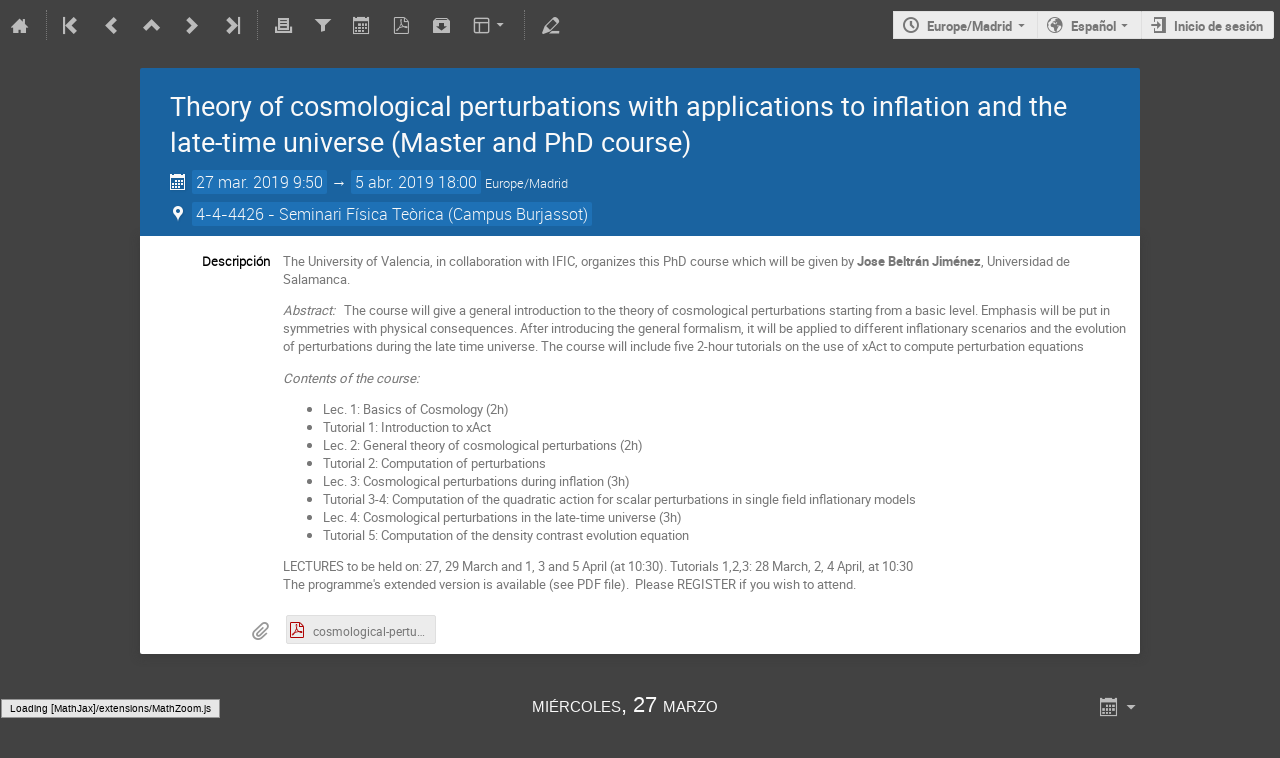

--- FILE ---
content_type: text/html; charset=utf-8
request_url: https://indico.ific.uv.es/event/3673/?view=standard
body_size: 82611
content:
<!DOCTYPE html>

<html prefix="og: http://ogp.me/ns#"
      data-static-site="false">
<head>
    <title>Theory of cosmological perturbations with applications to inflation and the late-time universe (Master and PhD course)  (27 de marzo de 2019 - 5 de abril de 2019) · IFIC Indico Server (Indico)</title>
    <meta charset="UTF-8">
    <meta http-equiv="X-UA-Compatible" content="IE=edge">
    <meta name="csrf-token" id="csrf-token" content="00000000-0000-0000-0000-000000000000">
    <link rel="shortcut icon" type="image/x-icon" href="/images/indico.ico">

    <meta property="og:site_name" content="IFIC Indico Server (Indico)">
    

    <script>
        window.CKEDITOR_BASEPATH = "/js/lib/ckeditor/";
    </script>

    <script type="text/javascript" src="/assets/i18n/es_ES.js"></script>
    <script type="text/javascript" src="/assets/js-vars/global.js"></script>

    <script type="text/javascript" src="/static/assets/core/js/palette_1d6197bf.min.js"></script>
    <script type="text/javascript" src="/static/assets/core/js/jquery_f35ae1d0.min.js"></script>
    <script type="text/javascript" src="/static/assets/core/js/angular_f63f2c32.min.js"></script>
    <script type="text/javascript" src="/static/assets/core/js/jed_733698c6.min.js"></script>
    <script type="text/javascript" src="/static/assets/core/js/utils_408b71be.min.js"></script>
    <script type="text/javascript" src="/static/assets/core/js/presentation_82f4368e.min.js"></script>
    <script type="text/javascript" src="/static/assets/core/js/calendar_60cfea1b.min.js"></script>
    <script type="text/javascript" src="/static/assets/core/js/indico_jquery_f9e2ad9f.min.js"></script>
    <script type="text/javascript" src="/static/assets/core/js/moment_b3ae849f.min.js"></script>
    <script type="text/javascript" src="/static/assets/core/js/indico_core_12fde7e2.min.js"></script>
    <script type="text/javascript" src="/static/assets/core/js/indico_legacy_d05f4358.min.js"></script>
    <script type="text/javascript" src="/static/assets/core/js/indico_common_e104939a.min.js"></script>
    <script type="text/javascript" src="/static/assets/core/js/clipboard_js_7863b7d9.min.js"></script>
    <script type="text/javascript" src="/static/assets/core/js/taggle_js_94c3747e.min.js"></script>
    <script type="text/javascript" src="/static/assets/core/js/typewatch_js_78e7d3dc.min.js"></script>
    <script type="text/javascript" src="/static/assets/core/js/fullcalendar_js_b0fe9a74.min.js"></script>
    <script type="text/javascript" src="/static/assets/core/js/outdated_browser_js_169a446d.min.js"></script>
    <script type="text/javascript" src="/static/assets/core/js/widgets_3093ce85.min.js"></script>
    <script type="text/javascript" src="/static/assets/core/js/modules_event_creation_e900ca29.min.js"></script>
    <script type="text/javascript" src="/static/assets/core/js/modules_global_bdbea367.min.js"></script>
    <script type="text/javascript" src="/static/assets/core/js/ckeditor_39a28802.min.js"></script>
    <script type="text/javascript" src="/static/assets/core/js/dropzone_js_12c2da89.min.js"></script>
    <script type="text/javascript" src="/static/assets/core/js/modules_attachments_adb192b0.min.js"></script>
    <script type="text/javascript" src="/static/assets/core/js/modules_event_display_90e5a590.min.js"></script>
    <script type="text/javascript" src="/static/assets/core/js/modules_event_cloning_7dbd55a6.min.js"></script>
    <script type="text/javascript" src="/static/assets/core/js/modules_vc_692c5bd5.min.js"></script>
    

    <script>
        moment.locale("es_ES");
        IndicoGlobalVars.isUserAuthenticated = false;
    </script>

    <script type="text/javascript" src="/assets/js-vars/user.js"></script>

    <script type="text/x-mathjax-config">

MathJax.Hub.Config({
  config: [],
  styleSheets: [],
  styles: {},
  jax: ["input/TeX","output/HTML-CSS"],
  extensions: ["tex2jax.js"],
  preJax: null,
  postJax: null,
  preRemoveClass: "MathJax_Preview",
  showProcessingMessages: true,
  messageStyle: "normal",
  displayAlign: "center",
  displayIndent: "0em",
  delayStartupUntil: "none",
  skipStartupTypeset: true,
  elements: [],
  positionToHash: false,
  showMathMenu: true,
  showMathMenuMSIE: true,

  menuSettings: {
    zoom: "None",        //  when to do MathZoom
    CTRL: false,         //    require CTRL for MathZoom?
    ALT: false,          //    require Alt or Option?
    CMD: false,          //    require CMD?
    Shift: false,        //    require Shift?
    zscale: "200%",      //  the scaling factor for MathZoom
    font: "Auto",        //  what font HTML-CSS should use
    context: "MathJax",  //  or "Browser" for pass-through to browser menu
    mpContext: false,    //  true means pass menu events to MathPlayer in IE
    mpMouse: false,      //  true means pass mouse events to MathPlayer in IE
    texHints: true       //  include class names for TeXAtom elements
  },

  errorSettings: {
    message: ["[Math Processing Error]"], // HTML snippet structure for message to use
    messageId: "MathProcessingError",     // ID of snippet for localization
    style: {color: "#CC0000", "font-style":"italic"}  // style for message
  },

  tex2jax: {
    inlineMath: [
      ['$','$']
    ],

    displayMath: [
      ['$$','$$'],
      ['\\[','\\]']
    ],

    balanceBraces: true,
    skipTags: ["script","noscript","style","textarea","pre","code"],
    ignoreClass: "tex2jax_ignore",
    processClass: "tex2jax_process",
    processEscapes: false,
    processEnvironments: true,
    processRefs: true,

    preview: "TeX"

  },

  asciimath2jax: {

    delimiters: [
      ['`','`']
    ],

    skipTags: ["script","noscript","style","textarea","pre","code"],

    ignoreClass: "asciimath2jax_ignore",

    processClass: "asciimath2jax_process",

    preview: "AsciiMath"

  },

  mml2jax: {

    preview: "alttext"

  },

  jsMath2jax: {

    preview: "TeX"

  },

  TeX: {

    TagSide: "right",

    TagIndent: ".8em",

    MultLineWidth: "85%",

    Macros: {},

    equationNumbers: {
      autoNumber: "none",  // "AMS" for standard AMS environment numbering,
      useLabelIds: true    // make element ID's use \label name rather than equation number
    },

    noErrors: {
      disabled: false,               // set to true to return to original error messages
      multiLine: true,               // false to not include original line breaks
      inlineDelimiters: ["",""],     // or use ["$","$"] or ["\\(","\\)"] to put back delimiters
      style: {
        "font-size":   "90%",
        "text-align":  "left",
        "color":       "black",
        "padding":     "1px 3px",
        "border":      "1px solid"
      }
    },

    noUndefined: {
      disabled: false,      // set to true to return to original error messages
      attributes: {         // attributes to set for the undefined control sequence
        mathcolor: "red"
      }
    },

    unicode: {
      fonts: "STIXGeneral,'Arial Unicode MS'"  // the default font list for unknown characters
    }

  },

  AsciiMath: {
    displaystyle: true,

    decimal: "."
  },

  MathML: {
    useMathMLspacing: false
  },

  "HTML-CSS": {

    scale: 100,

    minScaleAdjust: 50,

    availableFonts: ["STIX","TeX"],

    preferredFont: "TeX",

    webFont: "TeX",

    imageFont: "TeX",

    undefinedFamily: "STIXGeneral,'Arial Unicode MS',serif",

    mtextFontInherit: false,

    EqnChunk: 50,
    EqnChunkFactor: 1.5,
    EqnChunkDelay: 100,

    linebreaks: {

      automatic: false,

      width: "container"
    },

    styles: {},

    tooltip: {
      delayPost: 600,          // milliseconds delay before tooltip is posted after mouseover
      delayClear: 600,         // milliseconds delay before tooltip is cleared after mouseout
      offsetX: 10, offsetY: 5  // pixels to offset tooltip from mouse position
    }
  },

  NativeMML: {

    scale: 100,

    minScaleAdjust: 50,

    styles: {}
  },

  "SVG": {

    scale: 100,

    minScaleAdjust: 50,

    font: "TeX",

    blacker: 10,

    undefinedFamily: "STIXGeneral,'Arial Unicode MS',serif",

    mtextFontInherit: false,

    addMMLclasses: false,

    EqnChunk: 50,
    EqnChunkFactor: 1.5,
    EqnChunkDelay: 100,

    linebreaks: {

      automatic: false,

      width: "container"
    },

    styles: {},

    tooltip: {
      delayPost: 600,          // milliseconds delay before tooltip is posted after mouseover
      delayClear: 600,         // milliseconds delay before tooltip is cleared after mouseout
      offsetX: 10, offsetY: 5  // pixels to offset tooltip from mouse position
    }
  },

  MathMenu: {
    delay: 150,

    helpURL: "http://www.mathjax.org/help-v2/user/",

    showRenderer: true,
    showMathPlayer: true,
    showFontMenu: false,
    showContext:  false,
    showDiscoverable: false,

    windowSettings: {
      status: "no", toolbar: "no", locationbar: "no", menubar: "no",
      directories: "no", personalbar: "no", resizable: "yes", scrollbars: "yes",
      width: 100, height: 50
    },

    styles: {}

  },

  MathEvents: {
    hover: 500
  },

  MMLorHTML: {
    prefer: {
      MSIE:    "MML",
      Firefox: "HTML",
      Opera:   "HTML",
      Safari:  "HTML",
      Chrome:  "HTML",
      other:   "HTML"
    }
  }
});

</script><script src="/static/assets/core/js/mathjax_a8e0d920.min.js" type="text/javascript"></script><meta property="og:type" content="event">
<meta property="og:image" content="/images/logo_indico.png">
<meta property="og:description" content="The University of Valencia, in collaboration with IFIC, organizes this PhD course which will be given by Jose Beltrán Jiménez, Universidad de Salamanca. Abstract:   The course will give a general introduction to the theory of cosmological perturbations starting from a basic level. Emphasis will be put in symmetries with physical consequences. After introducing the general formalism, it will be applied to different inflationary scenarios and the evolution of perturbations during the late time...">

    <link rel="stylesheet" type="text/css" href="/static/assets/core/css/base_111a5188.min.css">
    <link rel="stylesheet" type="text/css" href="/static/assets/core/css/dropzone_css_fe63db1a.min.css">
    <link rel="stylesheet" type="text/css" href="/static/assets/core/sass/screen_sass_df7c1ae7.css">
    <link rel="stylesheet" type="text/css" href="/static/assets/theme-standard/standard_f21534d6.css">
    

    <link rel="stylesheet" type="text/css" media="print" href="/static/assets/theme-standard/standard_print_30715c65.css">
    

    
</head>
<body data-user-id="null"
      data-debug="false">
    <div class="header">

<div class="page-header page-header-dark event-page-header">
    <div class="main-action-bar flexrow f-j-space-between f-a-center">
        <div class="button-bar flexrow f-j-start">
            
                

    <a class="i-button text-color subtle icon-home" href="/"
       title="Ir a la página inicial de Indico"></a>

    <span class="separator"></span>

    
        <a class="i-button text-color subtle icon-first" href="/event/128/"
           title="El evento más antiguo"></a>
    

    
        <a class="i-button text-color subtle icon-prev" href="/event/3666/"
           title="Evento más antiguo"></a>
    

    <a class="i-button text-color subtle icon-collapse" href="/category/48/"
       title="Subir categoría"></a>

    
        <a class="i-button text-color subtle icon-next" href="/event/3697/"
           title="Evento más nuevo"></a>
    

    
        <a class="i-button text-color subtle icon-last" href="/event/8346/"
           title="El evento más nuevo"></a>
    

    <span class="separator"></span>
            

            
                <a class="i-button text-color subtle icon-print" href="/event/3673/?print=1"
                   title="Versión imprimible"></a>
            

            
                <a class="i-button text-color subtle icon-filter filter-link "
       title="Añadir un filtro"></a>

    <div id="event-filters" class="event-filters">
        <form id="filterForm" style="margin: 0;">
            <div style="float: right;">
                <input type="submit" class="btn" value="Apply filter">&nbsp;
                <input type="button" id="removeFilterButton" class="btn" value="Remove filter">
            </div>

            <strong>Focalizado en:&nbsp;</strong>

            
                <select id="datesSelect" name="showDate" style="font-size: 8pt;">
                    
                    <option value="all" checked>Todos los días</option>
                    
                        <option value="2019-03-27" >27 mar. 2019</option>
                    
                        <option value="2019-03-28" >28 mar. 2019</option>
                    
                        <option value="2019-03-29" >29 mar. 2019</option>
                    
                        <option value="2019-03-30" >30 mar. 2019</option>
                    
                        <option value="2019-03-31" >31 mar. 2019</option>
                    
                        <option value="2019-04-01" >1 abr. 2019</option>
                    
                        <option value="2019-04-02" >2 abr. 2019</option>
                    
                        <option value="2019-04-03" >3 abr. 2019</option>
                    
                        <option value="2019-04-04" >4 abr. 2019</option>
                    
                        <option value="2019-04-05" >5 abr. 2019</option>
                    
                </select>
            

            
                <select id="showSessionSelect" name="showSession" style="font-size: 8pt;">
                    
                    <option value="all" checked>Todas las sesiones</option>
                    
                        <option value="2" >.</option>
                    
                        <option value="1" >.</option>
                    
                </select>

                <span style="white-space: nowrap; margin-left: 65px;">
                    
                    <input id="hideContributionsCheckbox" type="checkbox" name="detailLevel" style="margin-right: 5px;"
                           value="session" >
                    <strong id="hideContributionsLabel" style="cursor: pointer;">Ocultar contribuciones</strong>
                </span>
            
        </form>
    </div>

    
    <script>
        (function() {
            'use strict';

            var filterButtonClicked = false;
            var filterButtonState = false;
            var filtersActive = false;

            function filterToggle() {
                if (!filterButtonClicked) {
                    // When clicked for the first time append the div to the correct container
                    $('#pageSubHeader').append($('#event-filters').detach());
                    filterButtonClicked = true;
                }

                filterButtonState = !filterButtonState;
                $('#event-filters').toggle(filterButtonState);
            }

            // Setup the filter button in the toolbar
            $('.filter-link').on('click', function(e) {
                e.preventDefault();
                filterToggle();
            });

            // When remove filter button clicked, if needed reset the form and do submit otherwise
            // just hide the filter div
            $('#removeFilterButton').on('click', function() {
                // Reset the form
                $('#hideContributionsCheckbox').prop('checked', false);
                $('#datesSelect').val('all');
                $('#showSessionSelect').val('all');

                if (filtersActive) {
                    $('#filterForm').submit();
                } else {
                    filterToggle();
                }
            });

            // Make the hide contributions label clickable
            $('#hideContributionsLabel').on('click', function() {
                $('#hideContributionsCheckbox').trigger('click');
            });

            if (filtersActive) {
                _.defer(filterToggle);
            }
        })();
    </script>
            

            <a class="i-button text-color subtle icon-calendar js-export-ical" id="exportIcal3673" data-id="3673"
               title="Exportar a iCal"></a>
            <div id="icalExportPopup3673" style="display: none;" class="icalExportPopup">
    <div class="iCalExportSection">
        <div class="exportIcalHeader">
    Descargar evento actual:
</div>
        <a href="/event/3673/event.ics" class="icon-calendar">
            <span>Archivo de calendario</span>
        </a>
    </div>

    
    
        <div class="iCalExportSection">
            <a class="icon-calendar" href="/event/3673/event.ics?detail=contributions">
                Archivo de calendario del horario detallado
            </a>
        </div>
    


    <div id="iCalSeparator3673" class="icalSeparator" style="display: none;"></div>
    <div id="exportICalDialogs" style="display: none;">
        <div id="agreementApiKey3673">
            <div id="agreementApiKeyText" class="agreement">
                Para habilitar un enlace de exportación de iCal, su cuenta debe tener una clave API creada. Esta clave permite que otras aplicaciones accedan a datos de Indico incluso cuando usted no está utilizando ni conectado al sistema Indico con el enlace proporcionado. Una vez creado, puede administrar su clave en cualquier momento yendo a "Mi perfil" y buscando la pestaña "API HTTP". Puede encontrar más información sobre las claves API HTTP en la documentación de Indico.
            </div>
            <input type="checkbox" id="agreeCheckBoxKey3673" data-id="3673" class="agreeCheckBoxKey">
            <label for="agreeCheckBoxKey3673">He leído y entendido lo anterior.</label>
            <input id="agreementButtonKey3673"
                   type="submit"
                   value="Aceptar y Crear"
                   class="agreementButtonKey"
                   data-id="3673" disabled>
            <div style="display:inline;" id="progressPersistentKey3673" data-id="3673"></div>
        </div>
        <div id="agreementPersistentSignatures3673">
            <div id="agreementPersistentSignaturesText" class="agreement">
                Además de tener una clave API asociada a su cuenta, la exportación de información de eventos privados requiere el uso de una firma persistente. Esto hace que las URL de la API no caduquen tras unos minutos. Mientras la configuración está activa, cualquier persona que posea el enlace proporcionado puede acceder a la información. Por ello, es muy importante que mantenga estos enlaces en la privacidad y para uso exclusivamente personal. Si cree que alguien más pudo haber accedido a un enlace utilizando esta clave, debe crear inmediatamente un nuevo par de claves en la página "Mi perfil" en la opción "API HTTP" y actualizar los enlaces de iCalendar posteriormente.
            </div>
            <div>
                <input type="checkbox" id="agreeCheckBoxPersistent3673"
                       class="agreeCheckBoxPersistent"
                       data-id="3673">
                <label for="agreeCheckBoxPersistent3673">He leído y entendido lo anterior.</label>
            </div>
            <div>
                <input id="agreementButtonPersistent3673"
                       type="submit"
                       value="Aceptar y Crear"
                       class="agreementButtonPersistent"
                       data-id="3673" disabled>
            </div>
            <div style="display:inline;" id="progressPersistentSignatures3673" data-id="3673"></div>
        </div>
        <input id="publicLink3673" type="text" class="apiURL" readonly>
        <input id="authLink3673" type="text" class="apiURL" readonly>
    </div>

    <div id="publicLinkWrapper3673" class="iCalExportSection" style="display: none;">
        <div class="exportIcalHeader">Enlace permanente sólo para información pública:</div>
    </div>

    <div id="authLinkWrapper3673" class="iCalExportSection" style="display: none;">
        <div id="exportIcalHeader3673" class="exportIcalHeader" style="display: none;">
            Enlace permanente para toda la información pública y protegida:
        </div>
    </div>

    <div style="display: none;">
        <div id="extraInformation3673">
            <div class="note">Please use <strong>CTRL + C</strong> to copy this URL</div>
            
    
        <input type="checkbox" id="detailExport3673"> Horario detallado
    

        </div>
    </div>
</div>


    
    <script>
        var setURLs = function(urls) {
            if ($('#detailExport3673').prop('checked')) {
                $('#publicLink3673').val(urls['publicRequestDetailedURL']);
                $('#authLink3673').val(urls['authRequestDetailedURL']);
            } else {
                $('#publicLink3673').val(urls['publicRequestURL']);
                $('#authLink3673').val(urls['authRequestURL']);
            }
        };
    </script>


    <script>
        exportPopups["3673"] = new ExportIcalInterface(
            1, null, true,
            false, false, setURLs, "/api/build-urls",
            {confId: "3673"}, {"authRequestDetailedURL":"","authRequestURL":"","publicRequestDetailedURL":"","publicRequestURL":""}, "3673",
            ""
        );

        $('body').on('click', '#detailExport3673', function() {
            setURLs(exportPopups['3673'].getRequestURLs());
        });
    </script>


            
                <a class="i-button text-color subtle icon-file-pdf" title="Exportar a PDF"
                   data-href="/event/3673/timetable/pdf"
                   data-ajax-dialog></a>
            

            <a class="i-button text-color subtle icon-package-download" href="/event/3673/attachments/package"
               title="Descargar material"></a>

            <a class="i-button text-color subtle icon-layout arrow js-dropdown" data-toggle="dropdown"
       title="Cambiar tema"></a>
    <ul class="dropdown">
        
        
            <li>
                
                    <a href="/event/3673/?view=nicecompact">Compact style</a>
                
            </li>
        
            <li>
                
                    <a class="disabled"><strong>Indico style</strong></a>
                
            </li>
        
            <li>
                
                    <a href="/event/3673/?view=standard_inline_minutes">Indico style - inline minutes</a>
                
            </li>
        
            <li>
                
                    <a href="/event/3673/?view=indico-weeks-view">Indico Weeks View</a>
                
            </li>
        
    </ul>

            <span class="separator"></span>

            <a class="i-button text-color subtle icon-edit"
               href="/event/3673/manage/"
               title="Ir al área de gestión de este evento"></a>

        </div>

        
    

    <div id="session-bar" class="session-bar flexrow f-j-end ">
        <div class="toolbar">
            <div class="group">
                

                
    
        <div id="tz-selector-widget" style="display: none;" class="tz-selector-widget settingsWidget">
            <div style="line-height: 17px;">
                <span class="settingsWidgetHeader">Choose Timezone</span><br>
            </div>
            <div class="settingsSeparator"></div>
            <div class="tz-mode-container">
                <div>
                    <input type="radio" name="tz_mode" id="tz-mode-local" value="local"
                           checked>
                    <label for="tz-mode-local">Use the event/category timezone</label>
                </div>
                
                <div>
                    <input type="radio" name="tz_mode" id="tz-mode-custom" value="custom"
                           >
                    <label for="tz-mode-custom">Specify a timezone</label>
                </div>
            </div>
            <select name="tz" class="tz-select" size="12" disabled>
                <option >Africa/Abidjan</option><option >Africa/Accra</option><option >Africa/Addis_Ababa</option><option >Africa/Algiers</option><option >Africa/Asmara</option><option >Africa/Bamako</option><option >Africa/Bangui</option><option >Africa/Banjul</option><option >Africa/Bissau</option><option >Africa/Blantyre</option><option >Africa/Brazzaville</option><option >Africa/Bujumbura</option><option >Africa/Cairo</option><option >Africa/Casablanca</option><option >Africa/Ceuta</option><option >Africa/Conakry</option><option >Africa/Dakar</option><option >Africa/Dar_es_Salaam</option><option >Africa/Djibouti</option><option >Africa/Douala</option><option >Africa/El_Aaiun</option><option >Africa/Freetown</option><option >Africa/Gaborone</option><option >Africa/Harare</option><option >Africa/Johannesburg</option><option >Africa/Juba</option><option >Africa/Kampala</option><option >Africa/Khartoum</option><option >Africa/Kigali</option><option >Africa/Kinshasa</option><option >Africa/Lagos</option><option >Africa/Libreville</option><option >Africa/Lome</option><option >Africa/Luanda</option><option >Africa/Lubumbashi</option><option >Africa/Lusaka</option><option >Africa/Malabo</option><option >Africa/Maputo</option><option >Africa/Maseru</option><option >Africa/Mbabane</option><option >Africa/Mogadishu</option><option >Africa/Monrovia</option><option >Africa/Nairobi</option><option >Africa/Ndjamena</option><option >Africa/Niamey</option><option >Africa/Nouakchott</option><option >Africa/Ouagadougou</option><option >Africa/Porto-Novo</option><option >Africa/Sao_Tome</option><option >Africa/Tripoli</option><option >Africa/Tunis</option><option >Africa/Windhoek</option><option >America/Adak</option><option >America/Anchorage</option><option >America/Anguilla</option><option >America/Antigua</option><option >America/Araguaina</option><option >America/Argentina/Buenos_Aires</option><option >America/Argentina/Catamarca</option><option >America/Argentina/Cordoba</option><option >America/Argentina/Jujuy</option><option >America/Argentina/La_Rioja</option><option >America/Argentina/Mendoza</option><option >America/Argentina/Rio_Gallegos</option><option >America/Argentina/Salta</option><option >America/Argentina/San_Juan</option><option >America/Argentina/San_Luis</option><option >America/Argentina/Tucuman</option><option >America/Argentina/Ushuaia</option><option >America/Aruba</option><option >America/Asuncion</option><option >America/Atikokan</option><option >America/Bahia</option><option >America/Bahia_Banderas</option><option >America/Barbados</option><option >America/Belem</option><option >America/Belize</option><option >America/Blanc-Sablon</option><option >America/Boa_Vista</option><option >America/Bogota</option><option >America/Boise</option><option >America/Cambridge_Bay</option><option >America/Campo_Grande</option><option >America/Cancun</option><option >America/Caracas</option><option >America/Cayenne</option><option >America/Cayman</option><option >America/Chicago</option><option >America/Chihuahua</option><option >America/Costa_Rica</option><option >America/Creston</option><option >America/Cuiaba</option><option >America/Curacao</option><option >America/Danmarkshavn</option><option >America/Dawson</option><option >America/Dawson_Creek</option><option >America/Denver</option><option >America/Detroit</option><option >America/Dominica</option><option >America/Edmonton</option><option >America/Eirunepe</option><option >America/El_Salvador</option><option >America/Fort_Nelson</option><option >America/Fortaleza</option><option >America/Glace_Bay</option><option >America/Godthab</option><option >America/Goose_Bay</option><option >America/Grand_Turk</option><option >America/Grenada</option><option >America/Guadeloupe</option><option >America/Guatemala</option><option >America/Guayaquil</option><option >America/Guyana</option><option >America/Halifax</option><option >America/Havana</option><option >America/Hermosillo</option><option >America/Indiana/Indianapolis</option><option >America/Indiana/Knox</option><option >America/Indiana/Marengo</option><option >America/Indiana/Petersburg</option><option >America/Indiana/Tell_City</option><option >America/Indiana/Vevay</option><option >America/Indiana/Vincennes</option><option >America/Indiana/Winamac</option><option >America/Inuvik</option><option >America/Iqaluit</option><option >America/Jamaica</option><option >America/Juneau</option><option >America/Kentucky/Louisville</option><option >America/Kentucky/Monticello</option><option >America/Kralendijk</option><option >America/La_Paz</option><option >America/Lima</option><option >America/Los_Angeles</option><option >America/Lower_Princes</option><option >America/Maceio</option><option >America/Managua</option><option >America/Manaus</option><option >America/Marigot</option><option >America/Martinique</option><option >America/Matamoros</option><option >America/Mazatlan</option><option >America/Menominee</option><option >America/Merida</option><option >America/Metlakatla</option><option >America/Mexico_City</option><option >America/Miquelon</option><option >America/Moncton</option><option >America/Monterrey</option><option >America/Montevideo</option><option >America/Montserrat</option><option >America/Nassau</option><option >America/New_York</option><option >America/Nipigon</option><option >America/Nome</option><option >America/Noronha</option><option >America/North_Dakota/Beulah</option><option >America/North_Dakota/Center</option><option >America/North_Dakota/New_Salem</option><option >America/Ojinaga</option><option >America/Panama</option><option >America/Pangnirtung</option><option >America/Paramaribo</option><option >America/Phoenix</option><option >America/Port-au-Prince</option><option >America/Port_of_Spain</option><option >America/Porto_Velho</option><option >America/Puerto_Rico</option><option >America/Punta_Arenas</option><option >America/Rainy_River</option><option >America/Rankin_Inlet</option><option >America/Recife</option><option >America/Regina</option><option >America/Resolute</option><option >America/Rio_Branco</option><option >America/Santarem</option><option >America/Santiago</option><option >America/Santo_Domingo</option><option >America/Sao_Paulo</option><option >America/Scoresbysund</option><option >America/Sitka</option><option >America/St_Barthelemy</option><option >America/St_Johns</option><option >America/St_Kitts</option><option >America/St_Lucia</option><option >America/St_Thomas</option><option >America/St_Vincent</option><option >America/Swift_Current</option><option >America/Tegucigalpa</option><option >America/Thule</option><option >America/Thunder_Bay</option><option >America/Tijuana</option><option >America/Toronto</option><option >America/Tortola</option><option >America/Vancouver</option><option >America/Whitehorse</option><option >America/Winnipeg</option><option >America/Yakutat</option><option >America/Yellowknife</option><option >Antarctica/Casey</option><option >Antarctica/Davis</option><option >Antarctica/DumontDUrville</option><option >Antarctica/Macquarie</option><option >Antarctica/Mawson</option><option >Antarctica/McMurdo</option><option >Antarctica/Palmer</option><option >Antarctica/Rothera</option><option >Antarctica/Syowa</option><option >Antarctica/Troll</option><option >Antarctica/Vostok</option><option >Arctic/Longyearbyen</option><option >Asia/Aden</option><option >Asia/Almaty</option><option >Asia/Amman</option><option >Asia/Anadyr</option><option >Asia/Aqtau</option><option >Asia/Aqtobe</option><option >Asia/Ashgabat</option><option >Asia/Atyrau</option><option >Asia/Baghdad</option><option >Asia/Bahrain</option><option >Asia/Baku</option><option >Asia/Bangkok</option><option >Asia/Barnaul</option><option >Asia/Beirut</option><option >Asia/Bishkek</option><option >Asia/Brunei</option><option >Asia/Chita</option><option >Asia/Choibalsan</option><option >Asia/Colombo</option><option >Asia/Damascus</option><option >Asia/Dhaka</option><option >Asia/Dili</option><option >Asia/Dubai</option><option >Asia/Dushanbe</option><option >Asia/Famagusta</option><option >Asia/Gaza</option><option >Asia/Hebron</option><option >Asia/Ho_Chi_Minh</option><option >Asia/Hong_Kong</option><option >Asia/Hovd</option><option >Asia/Irkutsk</option><option >Asia/Jakarta</option><option >Asia/Jayapura</option><option >Asia/Jerusalem</option><option >Asia/Kabul</option><option >Asia/Kamchatka</option><option >Asia/Karachi</option><option >Asia/Kathmandu</option><option >Asia/Khandyga</option><option >Asia/Kolkata</option><option >Asia/Krasnoyarsk</option><option >Asia/Kuala_Lumpur</option><option >Asia/Kuching</option><option >Asia/Kuwait</option><option >Asia/Macau</option><option >Asia/Magadan</option><option >Asia/Makassar</option><option >Asia/Manila</option><option >Asia/Muscat</option><option >Asia/Nicosia</option><option >Asia/Novokuznetsk</option><option >Asia/Novosibirsk</option><option >Asia/Omsk</option><option >Asia/Oral</option><option >Asia/Phnom_Penh</option><option >Asia/Pontianak</option><option >Asia/Pyongyang</option><option >Asia/Qatar</option><option >Asia/Qyzylorda</option><option >Asia/Riyadh</option><option >Asia/Sakhalin</option><option >Asia/Samarkand</option><option >Asia/Seoul</option><option >Asia/Shanghai</option><option >Asia/Singapore</option><option >Asia/Srednekolymsk</option><option >Asia/Taipei</option><option >Asia/Tashkent</option><option >Asia/Tbilisi</option><option >Asia/Tehran</option><option >Asia/Thimphu</option><option >Asia/Tokyo</option><option >Asia/Tomsk</option><option >Asia/Ulaanbaatar</option><option >Asia/Urumqi</option><option >Asia/Ust-Nera</option><option >Asia/Vientiane</option><option >Asia/Vladivostok</option><option >Asia/Yakutsk</option><option >Asia/Yangon</option><option >Asia/Yekaterinburg</option><option >Asia/Yerevan</option><option >Atlantic/Azores</option><option >Atlantic/Bermuda</option><option >Atlantic/Canary</option><option >Atlantic/Cape_Verde</option><option >Atlantic/Faroe</option><option >Atlantic/Madeira</option><option >Atlantic/Reykjavik</option><option >Atlantic/South_Georgia</option><option >Atlantic/St_Helena</option><option >Atlantic/Stanley</option><option >Australia/Adelaide</option><option >Australia/Brisbane</option><option >Australia/Broken_Hill</option><option >Australia/Currie</option><option >Australia/Darwin</option><option >Australia/Eucla</option><option >Australia/Hobart</option><option >Australia/Lindeman</option><option >Australia/Lord_Howe</option><option >Australia/Melbourne</option><option >Australia/Perth</option><option >Australia/Sydney</option><option >Canada/Atlantic</option><option >Canada/Central</option><option >Canada/Eastern</option><option >Canada/Mountain</option><option >Canada/Newfoundland</option><option >Canada/Pacific</option><option >Europe/Amsterdam</option><option >Europe/Andorra</option><option >Europe/Astrakhan</option><option >Europe/Athens</option><option >Europe/Belgrade</option><option >Europe/Berlin</option><option >Europe/Bratislava</option><option >Europe/Brussels</option><option >Europe/Bucharest</option><option >Europe/Budapest</option><option >Europe/Busingen</option><option >Europe/Chisinau</option><option >Europe/Copenhagen</option><option >Europe/Dublin</option><option >Europe/Gibraltar</option><option >Europe/Guernsey</option><option >Europe/Helsinki</option><option >Europe/Isle_of_Man</option><option >Europe/Istanbul</option><option >Europe/Jersey</option><option >Europe/Kaliningrad</option><option >Europe/Kiev</option><option >Europe/Kirov</option><option >Europe/Lisbon</option><option >Europe/Ljubljana</option><option >Europe/London</option><option >Europe/Luxembourg</option><option selected>Europe/Madrid</option><option >Europe/Malta</option><option >Europe/Mariehamn</option><option >Europe/Minsk</option><option >Europe/Monaco</option><option >Europe/Moscow</option><option >Europe/Oslo</option><option >Europe/Paris</option><option >Europe/Podgorica</option><option >Europe/Prague</option><option >Europe/Riga</option><option >Europe/Rome</option><option >Europe/Samara</option><option >Europe/San_Marino</option><option >Europe/Sarajevo</option><option >Europe/Saratov</option><option >Europe/Simferopol</option><option >Europe/Skopje</option><option >Europe/Sofia</option><option >Europe/Stockholm</option><option >Europe/Tallinn</option><option >Europe/Tirane</option><option >Europe/Ulyanovsk</option><option >Europe/Uzhgorod</option><option >Europe/Vaduz</option><option >Europe/Vatican</option><option >Europe/Vienna</option><option >Europe/Vilnius</option><option >Europe/Volgograd</option><option >Europe/Warsaw</option><option >Europe/Zagreb</option><option >Europe/Zaporozhye</option><option >Europe/Zurich</option><option >GMT</option><option >Indian/Antananarivo</option><option >Indian/Chagos</option><option >Indian/Christmas</option><option >Indian/Cocos</option><option >Indian/Comoro</option><option >Indian/Kerguelen</option><option >Indian/Mahe</option><option >Indian/Maldives</option><option >Indian/Mauritius</option><option >Indian/Mayotte</option><option >Indian/Reunion</option><option >Pacific/Apia</option><option >Pacific/Auckland</option><option >Pacific/Bougainville</option><option >Pacific/Chatham</option><option >Pacific/Chuuk</option><option >Pacific/Easter</option><option >Pacific/Efate</option><option >Pacific/Enderbury</option><option >Pacific/Fakaofo</option><option >Pacific/Fiji</option><option >Pacific/Funafuti</option><option >Pacific/Galapagos</option><option >Pacific/Gambier</option><option >Pacific/Guadalcanal</option><option >Pacific/Guam</option><option >Pacific/Honolulu</option><option >Pacific/Kiritimati</option><option >Pacific/Kosrae</option><option >Pacific/Kwajalein</option><option >Pacific/Majuro</option><option >Pacific/Marquesas</option><option >Pacific/Midway</option><option >Pacific/Nauru</option><option >Pacific/Niue</option><option >Pacific/Norfolk</option><option >Pacific/Noumea</option><option >Pacific/Pago_Pago</option><option >Pacific/Palau</option><option >Pacific/Pitcairn</option><option >Pacific/Pohnpei</option><option >Pacific/Port_Moresby</option><option >Pacific/Rarotonga</option><option >Pacific/Saipan</option><option >Pacific/Tahiti</option><option >Pacific/Tarawa</option><option >Pacific/Tongatapu</option><option >Pacific/Wake</option><option >Pacific/Wallis</option><option >US/Alaska</option><option >US/Arizona</option><option >US/Central</option><option >US/Eastern</option><option >US/Hawaii</option><option >US/Mountain</option><option >US/Pacific</option><option >UTC</option>
            </select>
            
            <div class="tz-save-container">
                <button class="i-button highlight" type="button"
                        data-href="/change-timezone"
                        data-method="POST"
                        data-params-selector="#tz-selector-widget input[name=tz_mode]:checked,
                                              #tz-selector-widget select[name=tz]:not(:disabled),
                                              #tz-update-user:checked"
                        data-reload-after
                        data-ajax>
                    Guardar
                </button>
            </div>
        </div>

        <a id="tz-selector-link" class="i-button icon-time arrow">Europe/Madrid</a>
    


                
                    
    
        <a id="language-selector-link" class="arrow icon-earth i-button js-dropdown" data-toggle="dropdown">
            Español
        </a>
    
    <ul class="dropdown">
        
            <li>
                
                    <a data-href="/change-language"
                       data-method="POST"
                       data-params='{&#34;lang&#34;:&#34;en_GB&#34;}'
                       data-reload-after
                       data-ajax>
                        English
                    </a>
                
            </li>
        
            <li>
                
                    <a class="disabled" title="Este es su idioma actual.">Español</a>
                
            </li>
        
            <li>
                
                    <a data-href="/change-language"
                       data-method="POST"
                       data-params='{&#34;lang&#34;:&#34;fr_FR&#34;}'
                       data-reload-after
                       data-ajax>
                        Français
                    </a>
                
            </li>
        
    </ul>


                    
                        
                    

                    <a class="i-button icon-enter" href="https://indico.ific.uv.es/login/?next=%2Fevent%2F3673%2F%3Fview%3Dstandard">Inicio de sesión</a>
                
            </div>
        </div>
    </div>

    </div>

    
    <div id="pageSubHeader"></div>
</div>



    <div id="flashed-messages" class="flashed-messages"></div>


<script>
    $(document).ready(function() {
        $('.js-export-ical').on('click', function(evt) {
            evt.preventDefault();
            $(this).trigger('menu_select');
        });
    });
</script></div>
<div class="main"><div>





    
    





<div class="event-wrapper" itemscope itemtype="http://schema.org/Event">
    
        <div class="event-header">
            
            <div class="event-manage-button">
                <div class="toolbar right thin">
        
        
        </div>
            </div>

            

            <h1 itemprop="name">Theory of cosmological perturbations with applications to inflation and the late-time universe (Master and PhD course)</h1>
            <div class="details">
                <div class="event-date">
                    <i class="icon-calendar header-data" title="Inicio/fin fecha/hora del evento"></i>
    <span class="event-time-data">
        <time itemprop="startDate" datetime="2019-03-27T08:50:00+00:00">
        
        27 mar. 2019 9:50
    </time>
            &rarr;
            <time itemprop="endDate" datetime="2019-04-05T16:00:00+00:00">
        
        5 abr. 2019 18:00
    </time>
        
        <span class="timezone">Europe/Madrid</span>
    </span>
                </div>
                
                    <div class="event-location">
                        
    
    
        <span class="location-info header-data"
              data-qtip-html=".qtip-hidden-content"
              data-qtip-opts='{"hide": {"fixed": true, "delay": 500}}'>
            <i class="icon-location header-data"></i>
            <span class="text">4-4-4426 - Seminari Física Teòrica (Campus Burjassot)</span>
        </span>
        <span class="qtip-hidden-content">
            
    <div class="location-info-tip">
        <h3>4-4-4426 - Seminari Física Teòrica</h3>
        
        <h4>Campus Burjassot</h4>
        
        
        
            <div class="icon-user">
                20
            </div>
        
        
    </div>
        </span>
    
                    </div>
                
                
                
            </div>
        </div>
    

    
        
            <div class="event-sub-header">
                
                
                




<div class="event-details">
    
        <div class="event-details-row">
            <div class="event-details-label">Descripción</div>
            <div class="event-details-content">
    <div itemprop="description" class="item-description event-description">
        <p>The University of Valencia, in collaboration with IFIC, organizes this PhD course which will be given by <strong>Jose Beltrán Jiménez</strong>, Universidad de Salamanca.</p>

<p><em>Abstract: &nbsp;</em> The course will give a general introduction to the theory of cosmological perturbations starting from a basic level. Emphasis will be put in symmetries with physical consequences. After introducing the general formalism, it will be applied to different inflationary scenarios and the evolution of perturbations during the late time universe. The course will include five 2-hour tutorials on the use of xAct to compute perturbation equations</p>

<p><em>Contents of the course:&nbsp;</em></p>

<ul>
	<li>Lec. 1: Basics of Cosmology (2h)</li>
	<li>Tutorial 1: Introduction to xAct</li>
	<li>Lec. 2: General theory of cosmological perturbations (2h)</li>
	<li>Tutorial 2: Computation of perturbations</li>
	<li>Lec. 3: Cosmological perturbations during inflation (3h)</li>
	<li>Tutorial 3-4: Computation of the quadratic action for scalar perturbations in single field inflationary models</li>
	<li>Lec. 4: Cosmological perturbations in the late-time universe (3h)</li>
	<li>Tutorial 5: Computation of the density contrast evolution equation</li>
</ul>

<p>LECTURES to be held on: 27, 29 March and 1, 3 and 5 April (at 10:30). Tutorials 1,2,3: 28 March, 2, 4 April, at 10:30<br>
The programme's extended version is available (see PDF file). &nbsp;Please REGISTER if you wish to attend.</p>
    </div>
</div>
        </div>
    
    
    
        <div class="event-details-row">
            <div class="event-details-label icon-attachment inline-attachments-icon"></div>
            <div class="event-details-content material-list">
                
    
    

    <div class="attachments-display-container toolbar">
        <div class="folder folder-root">
            
                
    
    <a class="attachment icon-file-pdf   i-button"
       data-previewable="false"
       data-attachment-id="8011"
       href="/event/3673/attachments/6922/8011/cosmological-perturbations-contents.pdf" target="_blank"
       title="cosmological-perturbations-contents.pdf"><span class="title">cosmological-perturbations-contents.pdf</span></a>

                
            
        </div>
    </div>

            </div>
        </div>
    
    
    

    

    
</div>
            </div>
        

        

        <div class="event-body ">
            




    <ul class="dayList">
        
        

            
                <li id="day-2019-03-27">
                    
                        <div class="day-header" style="width: 100%;">
                            <div class="day-title" data-anchor="day-2019-03-27">
                                miércoles, 27 marzo
                            </div>
                            
                                <a href="" class="js-go-to-day icon-calendar arrow js-dropdown" data-toggle="dropdown"></a>
                                <ul class="dropdown days-dropdown">
                                    
                                        <li>
                                            <a href="#day-2019-03-27">
                                                mié., 27 mar.
                                            </a>
                                        </li>
                                    
                                        <li>
                                            <a href="#day-2019-03-28">
                                                jue., 28 mar.
                                            </a>
                                        </li>
                                    
                                        <li>
                                            <a href="#day-2019-03-29">
                                                vie., 29 mar.
                                            </a>
                                        </li>
                                    
                                        <li>
                                            <a href="#day-2019-04-01">
                                                lun., 1 abr.
                                            </a>
                                        </li>
                                    
                                        <li>
                                            <a href="#day-2019-04-02">
                                                mar., 2 abr.
                                            </a>
                                        </li>
                                    
                                        <li>
                                            <a href="#day-2019-04-03">
                                                mié., 3 abr.
                                            </a>
                                        </li>
                                    
                                        <li>
                                            <a href="#day-2019-04-04">
                                                jue., 4 abr.
                                            </a>
                                        </li>
                                    
                                        <li>
                                            <a href="#day-2019-04-05">
                                                vie., 5 abr.
                                            </a>
                                        </li>
                                    
                                </ul>
                            
                        </div>
                    
                    <ul class="meeting-timetable">

            
    
    

    

    <li class="timetable-item timetable-block" id="b-1587-lecture-1">
        <span class="timetable-time top-level">
            <span class="start-time">
        10:00
    </span>
    
        &rarr;
        <span class="end-time">
            13:00
        </span>
    
        </span>
        <div class="timetable-item-body flexcol">
            <div class="timetable-item-header flexrow">
                <span class="timetable-title top-level" data-anchor="b-1587-lecture-1">.: Lecture 1</span>
                
                <div class="timetable-item-actions">
                    <div class="toolbar right thin">
        
        
        </div>
                    
                </div>
            </div>
            

            
            


            <table class="timetable-item-details session-details">
                <tbody>
                    <div class="js-attachment-container">
        
    </div>
                </tbody>
            </table>

            

            
        </div>
    </li>


            

            </ul>
                </li>
                <li id="day-2019-03-28">
                    
                        <div class="day-header" style="width: 100%;">
                            <div class="day-title" data-anchor="day-2019-03-28">
                                jueves, 28 marzo
                            </div>
                            
                                <a href="" class="js-go-to-day icon-calendar arrow js-dropdown" data-toggle="dropdown"></a>
                                <ul class="dropdown days-dropdown">
                                    
                                        <li>
                                            <a href="#day-2019-03-27">
                                                mié., 27 mar.
                                            </a>
                                        </li>
                                    
                                        <li>
                                            <a href="#day-2019-03-28">
                                                jue., 28 mar.
                                            </a>
                                        </li>
                                    
                                        <li>
                                            <a href="#day-2019-03-29">
                                                vie., 29 mar.
                                            </a>
                                        </li>
                                    
                                        <li>
                                            <a href="#day-2019-04-01">
                                                lun., 1 abr.
                                            </a>
                                        </li>
                                    
                                        <li>
                                            <a href="#day-2019-04-02">
                                                mar., 2 abr.
                                            </a>
                                        </li>
                                    
                                        <li>
                                            <a href="#day-2019-04-03">
                                                mié., 3 abr.
                                            </a>
                                        </li>
                                    
                                        <li>
                                            <a href="#day-2019-04-04">
                                                jue., 4 abr.
                                            </a>
                                        </li>
                                    
                                        <li>
                                            <a href="#day-2019-04-05">
                                                vie., 5 abr.
                                            </a>
                                        </li>
                                    
                                </ul>
                            
                        </div>
                    
                    <ul class="meeting-timetable">

            
    
    

    

    <li class="timetable-item timetable-block" id="b-1595-tutorial-1">
        <span class="timetable-time top-level">
            <span class="start-time">
        10:30
    </span>
    
        &rarr;
        <span class="end-time">
            12:30
        </span>
    
        </span>
        <div class="timetable-item-body flexcol">
            <div class="timetable-item-header flexrow">
                <span class="timetable-title top-level" data-anchor="b-1595-tutorial-1">.: Tutorial 1</span>
                
                <div class="timetable-item-actions">
                    <div class="toolbar right thin">
        
        
        </div>
                    
                </div>
            </div>
            

            
            


            <table class="timetable-item-details session-details">
                <tbody>
                    <div class="js-attachment-container">
        
    </div>
                </tbody>
            </table>

            

            
        </div>
    </li>


            

            </ul>
                </li>
                <li id="day-2019-03-29">
                    
                        <div class="day-header" style="width: 100%;">
                            <div class="day-title" data-anchor="day-2019-03-29">
                                viernes, 29 marzo
                            </div>
                            
                                <a href="" class="js-go-to-day icon-calendar arrow js-dropdown" data-toggle="dropdown"></a>
                                <ul class="dropdown days-dropdown">
                                    
                                        <li>
                                            <a href="#day-2019-03-27">
                                                mié., 27 mar.
                                            </a>
                                        </li>
                                    
                                        <li>
                                            <a href="#day-2019-03-28">
                                                jue., 28 mar.
                                            </a>
                                        </li>
                                    
                                        <li>
                                            <a href="#day-2019-03-29">
                                                vie., 29 mar.
                                            </a>
                                        </li>
                                    
                                        <li>
                                            <a href="#day-2019-04-01">
                                                lun., 1 abr.
                                            </a>
                                        </li>
                                    
                                        <li>
                                            <a href="#day-2019-04-02">
                                                mar., 2 abr.
                                            </a>
                                        </li>
                                    
                                        <li>
                                            <a href="#day-2019-04-03">
                                                mié., 3 abr.
                                            </a>
                                        </li>
                                    
                                        <li>
                                            <a href="#day-2019-04-04">
                                                jue., 4 abr.
                                            </a>
                                        </li>
                                    
                                        <li>
                                            <a href="#day-2019-04-05">
                                                vie., 5 abr.
                                            </a>
                                        </li>
                                    
                                </ul>
                            
                        </div>
                    
                    <ul class="meeting-timetable">

            
    
    

    

    <li class="timetable-item timetable-block" id="b-1588-lecture-2">
        <span class="timetable-time top-level">
            <span class="start-time">
        10:30
    </span>
    
        &rarr;
        <span class="end-time">
            12:30
        </span>
    
        </span>
        <div class="timetable-item-body flexcol">
            <div class="timetable-item-header flexrow">
                <span class="timetable-title top-level" data-anchor="b-1588-lecture-2">.: Lecture 2</span>
                
                <div class="timetable-item-actions">
                    <div class="toolbar right thin">
        
        
        </div>
                    
                </div>
            </div>
            

            
            


            <table class="timetable-item-details session-details">
                <tbody>
                    <div class="js-attachment-container">
        
    </div>
                </tbody>
            </table>

            

            
        </div>
    </li>


            

            </ul>
                </li>
                <li id="day-2019-04-01">
                    
                        <div class="day-header" style="width: 100%;">
                            <div class="day-title" data-anchor="day-2019-04-01">
                                lunes, 1 abril
                            </div>
                            
                                <a href="" class="js-go-to-day icon-calendar arrow js-dropdown" data-toggle="dropdown"></a>
                                <ul class="dropdown days-dropdown">
                                    
                                        <li>
                                            <a href="#day-2019-03-27">
                                                mié., 27 mar.
                                            </a>
                                        </li>
                                    
                                        <li>
                                            <a href="#day-2019-03-28">
                                                jue., 28 mar.
                                            </a>
                                        </li>
                                    
                                        <li>
                                            <a href="#day-2019-03-29">
                                                vie., 29 mar.
                                            </a>
                                        </li>
                                    
                                        <li>
                                            <a href="#day-2019-04-01">
                                                lun., 1 abr.
                                            </a>
                                        </li>
                                    
                                        <li>
                                            <a href="#day-2019-04-02">
                                                mar., 2 abr.
                                            </a>
                                        </li>
                                    
                                        <li>
                                            <a href="#day-2019-04-03">
                                                mié., 3 abr.
                                            </a>
                                        </li>
                                    
                                        <li>
                                            <a href="#day-2019-04-04">
                                                jue., 4 abr.
                                            </a>
                                        </li>
                                    
                                        <li>
                                            <a href="#day-2019-04-05">
                                                vie., 5 abr.
                                            </a>
                                        </li>
                                    
                                </ul>
                            
                        </div>
                    
                    <ul class="meeting-timetable">

            
    
    

    

    <li class="timetable-item timetable-block" id="b-1589-lecture-3">
        <span class="timetable-time top-level">
            <span class="start-time">
        10:30
    </span>
    
        &rarr;
        <span class="end-time">
            12:30
        </span>
    
        </span>
        <div class="timetable-item-body flexcol">
            <div class="timetable-item-header flexrow">
                <span class="timetable-title top-level" data-anchor="b-1589-lecture-3">.: Lecture 3</span>
                
                <div class="timetable-item-actions">
                    <div class="toolbar right thin">
        
        
        </div>
                    
                </div>
            </div>
            

            
            


            <table class="timetable-item-details session-details">
                <tbody>
                    <div class="js-attachment-container">
        
    </div>
                </tbody>
            </table>

            

            
        </div>
    </li>


            

            </ul>
                </li>
                <li id="day-2019-04-02">
                    
                        <div class="day-header" style="width: 100%;">
                            <div class="day-title" data-anchor="day-2019-04-02">
                                martes, 2 abril
                            </div>
                            
                                <a href="" class="js-go-to-day icon-calendar arrow js-dropdown" data-toggle="dropdown"></a>
                                <ul class="dropdown days-dropdown">
                                    
                                        <li>
                                            <a href="#day-2019-03-27">
                                                mié., 27 mar.
                                            </a>
                                        </li>
                                    
                                        <li>
                                            <a href="#day-2019-03-28">
                                                jue., 28 mar.
                                            </a>
                                        </li>
                                    
                                        <li>
                                            <a href="#day-2019-03-29">
                                                vie., 29 mar.
                                            </a>
                                        </li>
                                    
                                        <li>
                                            <a href="#day-2019-04-01">
                                                lun., 1 abr.
                                            </a>
                                        </li>
                                    
                                        <li>
                                            <a href="#day-2019-04-02">
                                                mar., 2 abr.
                                            </a>
                                        </li>
                                    
                                        <li>
                                            <a href="#day-2019-04-03">
                                                mié., 3 abr.
                                            </a>
                                        </li>
                                    
                                        <li>
                                            <a href="#day-2019-04-04">
                                                jue., 4 abr.
                                            </a>
                                        </li>
                                    
                                        <li>
                                            <a href="#day-2019-04-05">
                                                vie., 5 abr.
                                            </a>
                                        </li>
                                    
                                </ul>
                            
                        </div>
                    
                    <ul class="meeting-timetable">

            
    
    

    

    <li class="timetable-item timetable-block" id="b-1596-tutorial-2">
        <span class="timetable-time top-level">
            <span class="start-time">
        10:30
    </span>
    
        &rarr;
        <span class="end-time">
            12:30
        </span>
    
        </span>
        <div class="timetable-item-body flexcol">
            <div class="timetable-item-header flexrow">
                <span class="timetable-title top-level" data-anchor="b-1596-tutorial-2">.: Tutorial 2</span>
                
                <div class="timetable-item-actions">
                    <div class="toolbar right thin">
        
        
        </div>
                    
                </div>
            </div>
            

            
            


            <table class="timetable-item-details session-details">
                <tbody>
                    <div class="js-attachment-container">
        
    </div>
                </tbody>
            </table>

            

            
        </div>
    </li>


            

            </ul>
                </li>
                <li id="day-2019-04-03">
                    
                        <div class="day-header" style="width: 100%;">
                            <div class="day-title" data-anchor="day-2019-04-03">
                                miércoles, 3 abril
                            </div>
                            
                                <a href="" class="js-go-to-day icon-calendar arrow js-dropdown" data-toggle="dropdown"></a>
                                <ul class="dropdown days-dropdown">
                                    
                                        <li>
                                            <a href="#day-2019-03-27">
                                                mié., 27 mar.
                                            </a>
                                        </li>
                                    
                                        <li>
                                            <a href="#day-2019-03-28">
                                                jue., 28 mar.
                                            </a>
                                        </li>
                                    
                                        <li>
                                            <a href="#day-2019-03-29">
                                                vie., 29 mar.
                                            </a>
                                        </li>
                                    
                                        <li>
                                            <a href="#day-2019-04-01">
                                                lun., 1 abr.
                                            </a>
                                        </li>
                                    
                                        <li>
                                            <a href="#day-2019-04-02">
                                                mar., 2 abr.
                                            </a>
                                        </li>
                                    
                                        <li>
                                            <a href="#day-2019-04-03">
                                                mié., 3 abr.
                                            </a>
                                        </li>
                                    
                                        <li>
                                            <a href="#day-2019-04-04">
                                                jue., 4 abr.
                                            </a>
                                        </li>
                                    
                                        <li>
                                            <a href="#day-2019-04-05">
                                                vie., 5 abr.
                                            </a>
                                        </li>
                                    
                                </ul>
                            
                        </div>
                    
                    <ul class="meeting-timetable">

            
    
    

    

    <li class="timetable-item timetable-block" id="b-1590-lecture-3-4">
        <span class="timetable-time top-level">
            <span class="start-time">
        10:30
    </span>
    
        &rarr;
        <span class="end-time">
            12:30
        </span>
    
        </span>
        <div class="timetable-item-body flexcol">
            <div class="timetable-item-header flexrow">
                <span class="timetable-title top-level" data-anchor="b-1590-lecture-3-4">.: Lecture 3, 4</span>
                
                <div class="timetable-item-actions">
                    <div class="toolbar right thin">
        
        
        </div>
                    
                </div>
            </div>
            

            
            


            <table class="timetable-item-details session-details">
                <tbody>
                    <div class="js-attachment-container">
        
    </div>
                </tbody>
            </table>

            

            
        </div>
    </li>


            

            </ul>
                </li>
                <li id="day-2019-04-04">
                    
                        <div class="day-header" style="width: 100%;">
                            <div class="day-title" data-anchor="day-2019-04-04">
                                jueves, 4 abril
                            </div>
                            
                                <a href="" class="js-go-to-day icon-calendar arrow js-dropdown" data-toggle="dropdown"></a>
                                <ul class="dropdown days-dropdown">
                                    
                                        <li>
                                            <a href="#day-2019-03-27">
                                                mié., 27 mar.
                                            </a>
                                        </li>
                                    
                                        <li>
                                            <a href="#day-2019-03-28">
                                                jue., 28 mar.
                                            </a>
                                        </li>
                                    
                                        <li>
                                            <a href="#day-2019-03-29">
                                                vie., 29 mar.
                                            </a>
                                        </li>
                                    
                                        <li>
                                            <a href="#day-2019-04-01">
                                                lun., 1 abr.
                                            </a>
                                        </li>
                                    
                                        <li>
                                            <a href="#day-2019-04-02">
                                                mar., 2 abr.
                                            </a>
                                        </li>
                                    
                                        <li>
                                            <a href="#day-2019-04-03">
                                                mié., 3 abr.
                                            </a>
                                        </li>
                                    
                                        <li>
                                            <a href="#day-2019-04-04">
                                                jue., 4 abr.
                                            </a>
                                        </li>
                                    
                                        <li>
                                            <a href="#day-2019-04-05">
                                                vie., 5 abr.
                                            </a>
                                        </li>
                                    
                                </ul>
                            
                        </div>
                    
                    <ul class="meeting-timetable">

            
    
    

    

    <li class="timetable-item timetable-block" id="b-1597-tutorial-3">
        <span class="timetable-time top-level">
            <span class="start-time">
        10:30
    </span>
    
        &rarr;
        <span class="end-time">
            12:30
        </span>
    
        </span>
        <div class="timetable-item-body flexcol">
            <div class="timetable-item-header flexrow">
                <span class="timetable-title top-level" data-anchor="b-1597-tutorial-3">.: Tutorial 3</span>
                
                <div class="timetable-item-actions">
                    <div class="toolbar right thin">
        
        
        </div>
                    
                </div>
            </div>
            

            
            


            <table class="timetable-item-details session-details">
                <tbody>
                    <div class="js-attachment-container">
        
    </div>
                </tbody>
            </table>

            

            
        </div>
    </li>


            

            </ul>
                </li>
                <li id="day-2019-04-05">
                    
                        <div class="day-header" style="width: 100%;">
                            <div class="day-title" data-anchor="day-2019-04-05">
                                viernes, 5 abril
                            </div>
                            
                                <a href="" class="js-go-to-day icon-calendar arrow js-dropdown" data-toggle="dropdown"></a>
                                <ul class="dropdown days-dropdown">
                                    
                                        <li>
                                            <a href="#day-2019-03-27">
                                                mié., 27 mar.
                                            </a>
                                        </li>
                                    
                                        <li>
                                            <a href="#day-2019-03-28">
                                                jue., 28 mar.
                                            </a>
                                        </li>
                                    
                                        <li>
                                            <a href="#day-2019-03-29">
                                                vie., 29 mar.
                                            </a>
                                        </li>
                                    
                                        <li>
                                            <a href="#day-2019-04-01">
                                                lun., 1 abr.
                                            </a>
                                        </li>
                                    
                                        <li>
                                            <a href="#day-2019-04-02">
                                                mar., 2 abr.
                                            </a>
                                        </li>
                                    
                                        <li>
                                            <a href="#day-2019-04-03">
                                                mié., 3 abr.
                                            </a>
                                        </li>
                                    
                                        <li>
                                            <a href="#day-2019-04-04">
                                                jue., 4 abr.
                                            </a>
                                        </li>
                                    
                                        <li>
                                            <a href="#day-2019-04-05">
                                                vie., 5 abr.
                                            </a>
                                        </li>
                                    
                                </ul>
                            
                        </div>
                    
                    <ul class="meeting-timetable">

            
    
    

    

    <li class="timetable-item timetable-block" id="b-1591-lecture-4">
        <span class="timetable-time top-level">
            <span class="start-time">
        10:30
    </span>
    
        &rarr;
        <span class="end-time">
            12:30
        </span>
    
        </span>
        <div class="timetable-item-body flexcol">
            <div class="timetable-item-header flexrow">
                <span class="timetable-title top-level" data-anchor="b-1591-lecture-4">.: Lecture 4</span>
                
                <div class="timetable-item-actions">
                    <div class="toolbar right thin">
        
        
        </div>
                    
                </div>
            </div>
            

            
            


            <table class="timetable-item-details session-details">
                <tbody>
                    <div class="js-attachment-container">
        
    </div>
                </tbody>
            </table>

            

            
        </div>
    </li>


            

        </ul>
            </li>
    </ul>

        </div>
    

    
    
</div></div></div>
<div class="footer dark">
    <div class="flexrow f-j-space-between">
            <div class="flexrow f-a-center">
                
    
    <a href="https://ific.uv.es/" class="footer-logo">
        <img src="/static/custom/2025_IficVertical_84.png" height="42" width="64" alt="IFIC">
    </a>

                <div style="margin-left: 1em;">
                    <span>Powered por <a href="https://getindico.io">Indico</a></span>
                </div>
            </div>
            <ul class="footer-links">
                <li>
                    <a href="https://learn.getindico.io">
                        Ayuda
                    </a>
                </li>
                
                    <li>
                        <a href="/contact">
                            Contacto
                        </a>
                    </li>
                
                
            </ul>
            <div class="footer-extra">
                

            </div>
        </div>
    
</div>

<div id="outdated">
    <h6>Your browser is out of date!</h6>
    <p>Update your browser to view this website correctly.
    <a id="btnUpdateBrowser" href="http://outdatedbrowser.com/">Update my browser now </a></p>
    <p class="last"><a href="#" id="btnCloseUpdateBrowser" title="Close">&times;</a></p>
</div>

<script>
    $(document).ready(function() {
        outdatedBrowser({
            bgColor: '#0b63a5',
            color: '#ffffff',
            lowerThan: 'IE11',
            languagePath: ''
        });
    })
</script>
</body>
</html>
<!--
Queries:         29
Duration (sql):  0.185362s
Duration (req):  0.693199s
Endpoint:        events.display
RH:              indico.modules.events.controllers.display.RHDisplayEvent
-->

--- FILE ---
content_type: application/javascript
request_url: https://indico.ific.uv.es/static/assets/core/js/ckeditor_39a28802.min.js
body_size: 516428
content:
/*
Copyright (c) 2003-2018, CKSource - Frederico Knabben. All rights reserved.
For licensing, see LICENSE.md or http://ckeditor.com/license
*/
(function(){window.CKEDITOR&&window.CKEDITOR.dom||(window.CKEDITOR||(window.CKEDITOR=function(){var a=/(^|.*[\\\/])ckeditor\.js(?:\?.*|;.*)?$/i,g={timestamp:"I228",version:"4.6.2",revision:"20af9170a",rnd:Math.floor(900*Math.random())+100,_:{pending:[],basePathSrcPattern:a},status:"unloaded",basePath:function(){var e=window.CKEDITOR_BASEPATH||"";if(!e)for(var b=document.getElementsByTagName("script"),l=0;l<b.length;l++){var c=b[l].src.match(a);if(c){e=c[1];break}}-1==e.indexOf(":/")&&"//"!=e.slice(0,
2)&&(e=0===e.indexOf("/")?location.href.match(/^.*?:\/\/[^\/]*/)[0]+e:location.href.match(/^[^\?]*\/(?:)/)[0]+e);if(!e)throw'The CKEditor installation path could not be automatically detected. Please set the global variable "CKEDITOR_BASEPATH" before creating editor instances.';return e}(),getUrl:function(a){-1==a.indexOf(":/")&&0!==a.indexOf("/")&&(a=this.basePath+a);this.timestamp&&"/"!=a.charAt(a.length-1)&&!/[&?]t=/.test(a)&&(a+=(0<=a.indexOf("?")?"\x26":"?")+"t\x3d"+this.timestamp);return a},
domReady:function(){function a(){try{document.addEventListener?(document.removeEventListener("DOMContentLoaded",a,!1),e()):document.attachEvent&&"complete"===document.readyState&&(document.detachEvent("onreadystatechange",a),e())}catch(c){}}function e(){for(var c;c=b.shift();)c()}var b=[];return function(c){function e(){try{document.documentElement.doScroll("left")}catch(f){setTimeout(e,1);return}a()}b.push(c);"complete"===document.readyState&&setTimeout(a,1);if(1==b.length)if(document.addEventListener)document.addEventListener("DOMContentLoaded",
a,!1),window.addEventListener("load",a,!1);else if(document.attachEvent){document.attachEvent("onreadystatechange",a);window.attachEvent("onload",a);c=!1;try{c=!window.frameElement}catch(d){}document.documentElement.doScroll&&c&&e()}}}()},b=window.CKEDITOR_GETURL;if(b){var e=g.getUrl;g.getUrl=function(a){return b.call(g,a)||e.call(g,a)}}return g}()),CKEDITOR.event||(CKEDITOR.event=function(){},CKEDITOR.event.implementOn=function(a){var g=CKEDITOR.event.prototype,b;for(b in g)null==a[b]&&(a[b]=g[b])},
CKEDITOR.event.prototype=function(){function a(a){var h=g(this);return h[a]||(h[a]=new b(a))}var g=function(a){a=a.getPrivate&&a.getPrivate()||a._||(a._={});return a.events||(a.events={})},b=function(a){this.name=a;this.listeners=[]};b.prototype={getListenerIndex:function(a){for(var b=0,m=this.listeners;b<m.length;b++)if(m[b].fn==a)return b;return-1}};return{define:function(b,h){var m=a.call(this,b);CKEDITOR.tools.extend(m,h,!0)},on:function(b,h,m,g,c){function k(f,c,a,k){f={name:b,sender:this,editor:f,
data:c,listenerData:g,stop:a,cancel:k,removeListener:d};return!1===h.call(m,f)?!1:f.data}function d(){q.removeListener(b,h)}var f=a.call(this,b);if(0>f.getListenerIndex(h)){f=f.listeners;m||(m=this);isNaN(c)&&(c=10);var q=this;k.fn=h;k.priority=c;for(var u=f.length-1;0<=u;u--)if(f[u].priority<=c)return f.splice(u+1,0,k),{removeListener:d};f.unshift(k)}return{removeListener:d}},once:function(){var a=Array.prototype.slice.call(arguments),b=a[1];a[1]=function(a){a.removeListener();return b.apply(this,
arguments)};return this.on.apply(this,a)},capture:function(){CKEDITOR.event.useCapture=1;var a=this.on.apply(this,arguments);CKEDITOR.event.useCapture=0;return a},fire:function(){var a=0,b=function(){a=1},m=0,l=function(){m=1};return function(c,k,d){var f=g(this)[c];c=a;var q=m;a=m=0;if(f){var u=f.listeners;if(u.length)for(var u=u.slice(0),v,x=0;x<u.length;x++){if(f.errorProof)try{v=u[x].call(this,d,k,b,l)}catch(t){}else v=u[x].call(this,d,k,b,l);!1===v?m=1:"undefined"!=typeof v&&(k=v);if(a||m)break}}k=
m?!1:"undefined"==typeof k?!0:k;a=c;m=q;return k}}(),fireOnce:function(a,b,m){b=this.fire(a,b,m);delete g(this)[a];return b},removeListener:function(a,b){var m=g(this)[a];if(m){var l=m.getListenerIndex(b);0<=l&&m.listeners.splice(l,1)}},removeAllListeners:function(){var a=g(this),b;for(b in a)delete a[b]},hasListeners:function(a){return(a=g(this)[a])&&0<a.listeners.length}}}()),CKEDITOR.editor||(CKEDITOR.editor=function(){CKEDITOR._.pending.push([this,arguments]);CKEDITOR.event.call(this)},CKEDITOR.editor.prototype.fire=
function(a,g){a in{instanceReady:1,loaded:1}&&(this[a]=!0);return CKEDITOR.event.prototype.fire.call(this,a,g,this)},CKEDITOR.editor.prototype.fireOnce=function(a,g){a in{instanceReady:1,loaded:1}&&(this[a]=!0);return CKEDITOR.event.prototype.fireOnce.call(this,a,g,this)},CKEDITOR.event.implementOn(CKEDITOR.editor.prototype)),CKEDITOR.env||(CKEDITOR.env=function(){var a=navigator.userAgent.toLowerCase(),g=a.match(/edge[ \/](\d+.?\d*)/),b=-1<a.indexOf("trident/"),b=!(!g&&!b),b={ie:b,edge:!!g,webkit:!b&&
-1<a.indexOf(" applewebkit/"),air:-1<a.indexOf(" adobeair/"),mac:-1<a.indexOf("macintosh"),quirks:"BackCompat"==document.compatMode&&(!document.documentMode||10>document.documentMode),mobile:-1<a.indexOf("mobile"),iOS:/(ipad|iphone|ipod)/.test(a),isCustomDomain:function(){if(!this.ie)return!1;var a=document.domain,b=window.location.hostname;return a!=b&&a!="["+b+"]"},secure:"https:"==location.protocol};b.gecko="Gecko"==navigator.product&&!b.webkit&&!b.ie;b.webkit&&(-1<a.indexOf("chrome")?b.chrome=
!0:b.safari=!0);var e=0;b.ie&&(e=g?parseFloat(g[1]):b.quirks||!document.documentMode?parseFloat(a.match(/msie (\d+)/)[1]):document.documentMode,b.ie9Compat=9==e,b.ie8Compat=8==e,b.ie7Compat=7==e,b.ie6Compat=7>e||b.quirks);b.gecko&&(g=a.match(/rv:([\d\.]+)/))&&(g=g[1].split("."),e=1E4*g[0]+100*(g[1]||0)+1*(g[2]||0));b.air&&(e=parseFloat(a.match(/ adobeair\/(\d+)/)[1]));b.webkit&&(e=parseFloat(a.match(/ applewebkit\/(\d+)/)[1]));b.version=e;b.isCompatible=!(b.ie&&7>e)&&!(b.gecko&&4E4>e)&&!(b.webkit&&
534>e);b.hidpi=2<=window.devicePixelRatio;b.needsBrFiller=b.gecko||b.webkit||b.ie&&10<e;b.needsNbspFiller=b.ie&&11>e;b.cssClass="cke_browser_"+(b.ie?"ie":b.gecko?"gecko":b.webkit?"webkit":"unknown");b.quirks&&(b.cssClass+=" cke_browser_quirks");b.ie&&(b.cssClass+=" cke_browser_ie"+(b.quirks?"6 cke_browser_iequirks":b.version));b.air&&(b.cssClass+=" cke_browser_air");b.iOS&&(b.cssClass+=" cke_browser_ios");b.hidpi&&(b.cssClass+=" cke_hidpi");return b}()),"unloaded"==CKEDITOR.status&&function(){CKEDITOR.event.implementOn(CKEDITOR);
CKEDITOR.loadFullCore=function(){if("basic_ready"!=CKEDITOR.status)CKEDITOR.loadFullCore._load=1;else{delete CKEDITOR.loadFullCore;var a=document.createElement("script");a.type="text/javascript";a.src=CKEDITOR.basePath+"ckeditor.js";document.getElementsByTagName("head")[0].appendChild(a)}};CKEDITOR.loadFullCoreTimeout=0;CKEDITOR.add=function(a){(this._.pending||(this._.pending=[])).push(a)};(function(){CKEDITOR.domReady(function(){var a=CKEDITOR.loadFullCore,g=CKEDITOR.loadFullCoreTimeout;a&&(CKEDITOR.status=
"basic_ready",a&&a._load?a():g&&setTimeout(function(){CKEDITOR.loadFullCore&&CKEDITOR.loadFullCore()},1E3*g))})})();CKEDITOR.status="basic_loaded"}(),"use strict",CKEDITOR.VERBOSITY_WARN=1,CKEDITOR.VERBOSITY_ERROR=2,CKEDITOR.verbosity=CKEDITOR.VERBOSITY_WARN|CKEDITOR.VERBOSITY_ERROR,CKEDITOR.warn=function(a,g){CKEDITOR.verbosity&CKEDITOR.VERBOSITY_WARN&&CKEDITOR.fire("log",{type:"warn",errorCode:a,additionalData:g})},CKEDITOR.error=function(a,g){CKEDITOR.verbosity&CKEDITOR.VERBOSITY_ERROR&&CKEDITOR.fire("log",
{type:"error",errorCode:a,additionalData:g})},CKEDITOR.on("log",function(a){if(window.console&&window.console.log){var g=console[a.data.type]?a.data.type:"log",b=a.data.errorCode;if(a=a.data.additionalData)console[g]("[CKEDITOR] Error code: "+b+".",a);else console[g]("[CKEDITOR] Error code: "+b+".");console[g]("[CKEDITOR] For more information about this error go to http://docs.ckeditor.com/#!/guide/dev_errors-section-"+b)}},null,null,999),CKEDITOR.dom={},function(){var a=[],g=CKEDITOR.env.gecko?"-moz-":
CKEDITOR.env.webkit?"-webkit-":CKEDITOR.env.ie?"-ms-":"",b=/&/g,e=/>/g,h=/</g,m=/"/g,l=/&(lt|gt|amp|quot|nbsp|shy|#\d{1,5});/g,c={lt:"\x3c",gt:"\x3e",amp:"\x26",quot:'"',nbsp:" ",shy:"­"},k=function(d,f){return"#"==f[0]?String.fromCharCode(parseInt(f.slice(1),10)):c[f]};CKEDITOR.on("reset",function(){a=[]});CKEDITOR.tools={arrayCompare:function(d,f){if(!d&&!f)return!0;if(!d||!f||d.length!=f.length)return!1;for(var c=0;c<d.length;c++)if(d[c]!=f[c])return!1;return!0},getIndex:function(d,f){for(var c=
0;c<d.length;++c)if(f(d[c]))return c;return-1},clone:function(d){var f;if(d&&d instanceof Array){f=[];for(var c=0;c<d.length;c++)f[c]=CKEDITOR.tools.clone(d[c]);return f}if(null===d||"object"!=typeof d||d instanceof String||d instanceof Number||d instanceof Boolean||d instanceof Date||d instanceof RegExp||d.nodeType||d.window===d)return d;f=new d.constructor;for(c in d)f[c]=CKEDITOR.tools.clone(d[c]);return f},capitalize:function(d,f){return d.charAt(0).toUpperCase()+(f?d.slice(1):d.slice(1).toLowerCase())},
extend:function(d){var f=arguments.length,c,a;"boolean"==typeof(c=arguments[f-1])?f--:"boolean"==typeof(c=arguments[f-2])&&(a=arguments[f-1],f-=2);for(var b=1;b<f;b++){var k=arguments[b],e;for(e in k)if(!0===c||null==d[e])if(!a||e in a)d[e]=k[e]}return d},prototypedCopy:function(d){var f=function(){};f.prototype=d;return new f},copy:function(d){var f={},c;for(c in d)f[c]=d[c];return f},isArray:function(d){return"[object Array]"==Object.prototype.toString.call(d)},isEmpty:function(d){for(var f in d)if(d.hasOwnProperty(f))return!1;
return!0},cssVendorPrefix:function(d,f,c){if(c)return g+d+":"+f+";"+d+":"+f;c={};c[d]=f;c[g+d]=f;return c},cssStyleToDomStyle:function(){var d=document.createElement("div").style,f="undefined"!=typeof d.cssFloat?"cssFloat":"undefined"!=typeof d.styleFloat?"styleFloat":"float";return function(d){return"float"==d?f:d.replace(/-./g,function(f){return f.substr(1).toUpperCase()})}}(),buildStyleHtml:function(d){d=[].concat(d);for(var f,c=[],a=0;a<d.length;a++)if(f=d[a])/@import|[{}]/.test(f)?c.push("\x3cstyle\x3e"+
f+"\x3c/style\x3e"):c.push('\x3clink type\x3d"text/css" rel\x3dstylesheet href\x3d"'+f+'"\x3e');return c.join("")},htmlEncode:function(d){return void 0===d||null===d?"":String(d).replace(b,"\x26amp;").replace(e,"\x26gt;").replace(h,"\x26lt;")},htmlDecode:function(d){return d.replace(l,k)},htmlEncodeAttr:function(d){return CKEDITOR.tools.htmlEncode(d).replace(m,"\x26quot;")},htmlDecodeAttr:function(d){return CKEDITOR.tools.htmlDecode(d)},transformPlainTextToHtml:function(d,f){var c=f==CKEDITOR.ENTER_BR,
a=this.htmlEncode(d.replace(/\r\n/g,"\n")),a=a.replace(/\t/g,"\x26nbsp;\x26nbsp; \x26nbsp;"),b=f==CKEDITOR.ENTER_P?"p":"div";if(!c){var k=/\n{2}/g;if(k.test(a))var e="\x3c"+b+"\x3e",h="\x3c/"+b+"\x3e",a=e+a.replace(k,function(){return h+e})+h}a=a.replace(/\n/g,"\x3cbr\x3e");c||(a=a.replace(new RegExp("\x3cbr\x3e(?\x3d\x3c/"+b+"\x3e)"),function(f){return CKEDITOR.tools.repeat(f,2)}));a=a.replace(/^ | $/g,"\x26nbsp;");return a=a.replace(/(>|\s) /g,function(f,d){return d+"\x26nbsp;"}).replace(/ (?=<)/g,
"\x26nbsp;")},getNextNumber:function(){var d=0;return function(){return++d}}(),getNextId:function(){return"cke_"+this.getNextNumber()},getUniqueId:function(){for(var d="e",f=0;8>f;f++)d+=Math.floor(65536*(1+Math.random())).toString(16).substring(1);return d},override:function(d,f){var c=f(d);c.prototype=d.prototype;return c},setTimeout:function(d,f,c,a,b){b||(b=window);c||(c=b);return b.setTimeout(function(){a?d.apply(c,[].concat(a)):d.apply(c)},f||0)},trim:function(){var d=/(?:^[ \t\n\r]+)|(?:[ \t\n\r]+$)/g;
return function(f){return f.replace(d,"")}}(),ltrim:function(){var d=/^[ \t\n\r]+/g;return function(f){return f.replace(d,"")}}(),rtrim:function(){var d=/[ \t\n\r]+$/g;return function(f){return f.replace(d,"")}}(),indexOf:function(d,f){if("function"==typeof f)for(var c=0,a=d.length;c<a;c++){if(f(d[c]))return c}else{if(d.indexOf)return d.indexOf(f);c=0;for(a=d.length;c<a;c++)if(d[c]===f)return c}return-1},search:function(d,f){var c=CKEDITOR.tools.indexOf(d,f);return 0<=c?d[c]:null},bind:function(d,
f){return function(){return d.apply(f,arguments)}},createClass:function(d){var f=d.$,c=d.base,a=d.privates||d._,b=d.proto;d=d.statics;!f&&(f=function(){c&&this.base.apply(this,arguments)});if(a)var k=f,f=function(){var f=this._||(this._={}),d;for(d in a){var c=a[d];f[d]="function"==typeof c?CKEDITOR.tools.bind(c,this):c}k.apply(this,arguments)};c&&(f.prototype=this.prototypedCopy(c.prototype),f.prototype.constructor=f,f.base=c,f.baseProto=c.prototype,f.prototype.base=function(){this.base=c.prototype.base;
c.apply(this,arguments);this.base=arguments.callee});b&&this.extend(f.prototype,b,!0);d&&this.extend(f,d,!0);return f},addFunction:function(d,f){return a.push(function(){return d.apply(f||this,arguments)})-1},removeFunction:function(d){a[d]=null},callFunction:function(d){var f=a[d];return f&&f.apply(window,Array.prototype.slice.call(arguments,1))},cssLength:function(){var d=/^-?\d+\.?\d*px$/,f;return function(c){f=CKEDITOR.tools.trim(c+"")+"px";return d.test(f)?f:c||""}}(),convertToPx:function(){var d;
return function(f){d||(d=CKEDITOR.dom.element.createFromHtml('\x3cdiv style\x3d"position:absolute;left:-9999px;top:-9999px;margin:0px;padding:0px;border:0px;"\x3e\x3c/div\x3e',CKEDITOR.document),CKEDITOR.document.getBody().append(d));return/%$/.test(f)?f:(d.setStyle("width",f),d.$.clientWidth)}}(),repeat:function(d,f){return Array(f+1).join(d)},tryThese:function(){for(var d,f=0,c=arguments.length;f<c;f++){var a=arguments[f];try{d=a();break}catch(b){}}return d},genKey:function(){return Array.prototype.slice.call(arguments).join("-")},
defer:function(c){return function(){var f=arguments,a=this;window.setTimeout(function(){c.apply(a,f)},0)}},normalizeCssText:function(c,f){var a=[],b,k=CKEDITOR.tools.parseCssText(c,!0,f);for(b in k)a.push(b+":"+k[b]);a.sort();return a.length?a.join(";")+";":""},convertRgbToHex:function(c){return c.replace(/(?:rgb\(\s*(\d+)\s*,\s*(\d+)\s*,\s*(\d+)\s*\))/gi,function(f,c,d,a){f=[c,d,a];for(c=0;3>c;c++)f[c]=("0"+parseInt(f[c],10).toString(16)).slice(-2);return"#"+f.join("")})},normalizeHex:function(c){return c.replace(/#(([0-9a-f]{3}){1,2})($|;|\s+)/gi,
function(f,c,d,a){f=c.toLowerCase();3==f.length&&(f=f.split(""),f=[f[0],f[0],f[1],f[1],f[2],f[2]].join(""));return"#"+f+a})},parseCssText:function(c,f,a){var b={};a&&(c=(new CKEDITOR.dom.element("span")).setAttribute("style",c).getAttribute("style")||"");c&&(c=CKEDITOR.tools.normalizeHex(CKEDITOR.tools.convertRgbToHex(c)));if(!c||";"==c)return b;c.replace(/&quot;/g,'"').replace(/\s*([^:;\s]+)\s*:\s*([^;]+)\s*(?=;|$)/g,function(c,d,a){f&&(d=d.toLowerCase(),"font-family"==d&&(a=a.replace(/\s*,\s*/g,
",")),a=CKEDITOR.tools.trim(a));b[d]=a});return b},writeCssText:function(c,f){var a,b=[];for(a in c)b.push(a+":"+c[a]);f&&b.sort();return b.join("; ")},objectCompare:function(c,f,a){var b;if(!c&&!f)return!0;if(!c||!f)return!1;for(b in c)if(c[b]!=f[b])return!1;if(!a)for(b in f)if(c[b]!=f[b])return!1;return!0},objectKeys:function(c){var f=[],a;for(a in c)f.push(a);return f},convertArrayToObject:function(c,f){var a={};1==arguments.length&&(f=!0);for(var b=0,k=c.length;b<k;++b)a[c[b]]=f;return a},fixDomain:function(){for(var c;;)try{c=
window.parent.document.domain;break}catch(f){c=c?c.replace(/.+?(?:\.|$)/,""):document.domain;if(!c)break;document.domain=c}return!!c},eventsBuffer:function(c,f,a){function b(){e=(new Date).getTime();k=!1;a?f.call(a):f()}var k,e=0;return{input:function(){if(!k){var f=(new Date).getTime()-e;f<c?k=setTimeout(b,c-f):b()}},reset:function(){k&&clearTimeout(k);k=e=0}}},enableHtml5Elements:function(c,f){for(var a="abbr article aside audio bdi canvas data datalist details figcaption figure footer header hgroup main mark meter nav output progress section summary time video".split(" "),
b=a.length,k;b--;)k=c.createElement(a[b]),f&&c.appendChild(k)},checkIfAnyArrayItemMatches:function(c,f){for(var a=0,b=c.length;a<b;++a)if(c[a].match(f))return!0;return!1},checkIfAnyObjectPropertyMatches:function(c,f){for(var a in c)if(a.match(f))return!0;return!1},keystrokeToString:function(c,f){var a=f&16711680,b=f&65535,k=CKEDITOR.env.mac,e=[],h=[];a&CKEDITOR.CTRL&&(e.push(k?"⌘":c[17]),h.push(k?c[224]:c[17]));a&CKEDITOR.ALT&&(e.push(k?"⌥":c[18]),h.push(c[18]));a&CKEDITOR.SHIFT&&(e.push(k?"⇧":c[16]),
h.push(c[16]));b&&(c[b]?(e.push(c[b]),h.push(c[b])):(e.push(String.fromCharCode(b)),h.push(String.fromCharCode(b))));return{display:e.join("+"),aria:h.join("+")}},transparentImageData:"[data-uri]\x3d\x3d",getCookie:function(c){c=c.toLowerCase();for(var f=document.cookie.split(";"),a,b,k=0;k<f.length;k++)if(a=f[k].split("\x3d"),b=decodeURIComponent(CKEDITOR.tools.trim(a[0]).toLowerCase()),b===c)return decodeURIComponent(1<a.length?
a[1]:"");return null},setCookie:function(c,f){document.cookie=encodeURIComponent(c)+"\x3d"+encodeURIComponent(f)+";path\x3d/"},getCsrfToken:function(){var c=CKEDITOR.tools.getCookie("ckCsrfToken");if(!c||40!=c.length){var c=[],f="";if(window.crypto&&window.crypto.getRandomValues)c=new Uint8Array(40),window.crypto.getRandomValues(c);else for(var a=0;40>a;a++)c.push(Math.floor(256*Math.random()));for(a=0;a<c.length;a++)var b="abcdefghijklmnopqrstuvwxyz0123456789".charAt(c[a]%36),f=f+(.5<Math.random()?
b.toUpperCase():b);c=f;CKEDITOR.tools.setCookie("ckCsrfToken",c)}return c},escapeCss:function(c){return c?window.CSS&&CSS.escape?CSS.escape(c):isNaN(parseInt(c.charAt(0),10))?c:"\\3"+c.charAt(0)+" "+c.substring(1,c.length):""},style:{parse:{_colors:{aliceblue:"#F0F8FF",antiquewhite:"#FAEBD7",aqua:"#00FFFF",aquamarine:"#7FFFD4",azure:"#F0FFFF",beige:"#F5F5DC",bisque:"#FFE4C4",black:"#000000",blanchedalmond:"#FFEBCD",blue:"#0000FF",blueviolet:"#8A2BE2",brown:"#A52A2A",burlywood:"#DEB887",cadetblue:"#5F9EA0",
chartreuse:"#7FFF00",chocolate:"#D2691E",coral:"#FF7F50",cornflowerblue:"#6495ED",cornsilk:"#FFF8DC",crimson:"#DC143C",cyan:"#00FFFF",darkblue:"#00008B",darkcyan:"#008B8B",darkgoldenrod:"#B8860B",darkgray:"#A9A9A9",darkgreen:"#006400",darkgrey:"#A9A9A9",darkkhaki:"#BDB76B",darkmagenta:"#8B008B",darkolivegreen:"#556B2F",darkorange:"#FF8C00",darkorchid:"#9932CC",darkred:"#8B0000",darksalmon:"#E9967A",darkseagreen:"#8FBC8F",darkslateblue:"#483D8B",darkslategray:"#2F4F4F",darkslategrey:"#2F4F4F",darkturquoise:"#00CED1",
darkviolet:"#9400D3",deeppink:"#FF1493",deepskyblue:"#00BFFF",dimgray:"#696969",dimgrey:"#696969",dodgerblue:"#1E90FF",firebrick:"#B22222",floralwhite:"#FFFAF0",forestgreen:"#228B22",fuchsia:"#FF00FF",gainsboro:"#DCDCDC",ghostwhite:"#F8F8FF",gold:"#FFD700",goldenrod:"#DAA520",gray:"#808080",green:"#008000",greenyellow:"#ADFF2F",grey:"#808080",honeydew:"#F0FFF0",hotpink:"#FF69B4",indianred:"#CD5C5C",indigo:"#4B0082",ivory:"#FFFFF0",khaki:"#F0E68C",lavender:"#E6E6FA",lavenderblush:"#FFF0F5",lawngreen:"#7CFC00",
lemonchiffon:"#FFFACD",lightblue:"#ADD8E6",lightcoral:"#F08080",lightcyan:"#E0FFFF",lightgoldenrodyellow:"#FAFAD2",lightgray:"#D3D3D3",lightgreen:"#90EE90",lightgrey:"#D3D3D3",lightpink:"#FFB6C1",lightsalmon:"#FFA07A",lightseagreen:"#20B2AA",lightskyblue:"#87CEFA",lightslategray:"#778899",lightslategrey:"#778899",lightsteelblue:"#B0C4DE",lightyellow:"#FFFFE0",lime:"#00FF00",limegreen:"#32CD32",linen:"#FAF0E6",magenta:"#FF00FF",maroon:"#800000",mediumaquamarine:"#66CDAA",mediumblue:"#0000CD",mediumorchid:"#BA55D3",
mediumpurple:"#9370DB",mediumseagreen:"#3CB371",mediumslateblue:"#7B68EE",mediumspringgreen:"#00FA9A",mediumturquoise:"#48D1CC",mediumvioletred:"#C71585",midnightblue:"#191970",mintcream:"#F5FFFA",mistyrose:"#FFE4E1",moccasin:"#FFE4B5",navajowhite:"#FFDEAD",navy:"#000080",oldlace:"#FDF5E6",olive:"#808000",olivedrab:"#6B8E23",orange:"#FFA500",orangered:"#FF4500",orchid:"#DA70D6",palegoldenrod:"#EEE8AA",palegreen:"#98FB98",paleturquoise:"#AFEEEE",palevioletred:"#DB7093",papayawhip:"#FFEFD5",peachpuff:"#FFDAB9",
peru:"#CD853F",pink:"#FFC0CB",plum:"#DDA0DD",powderblue:"#B0E0E6",purple:"#800080",rebeccapurple:"#663399",red:"#FF0000",rosybrown:"#BC8F8F",royalblue:"#4169E1",saddlebrown:"#8B4513",salmon:"#FA8072",sandybrown:"#F4A460",seagreen:"#2E8B57",seashell:"#FFF5EE",sienna:"#A0522D",silver:"#C0C0C0",skyblue:"#87CEEB",slateblue:"#6A5ACD",slategray:"#708090",slategrey:"#708090",snow:"#FFFAFA",springgreen:"#00FF7F",steelblue:"#4682B4",tan:"#D2B48C",teal:"#008080",thistle:"#D8BFD8",tomato:"#FF6347",turquoise:"#40E0D0",
violet:"#EE82EE",wheat:"#F5DEB3",white:"#FFFFFF",whitesmoke:"#F5F5F5",yellow:"#FFFF00",yellowgreen:"#9ACD32"},_rgbaRegExp:/rgba?\(\s*\d+%?\s*,\s*\d+%?\s*,\s*\d+%?\s*(?:,\s*[0-9.]+\s*)?\)/gi,_hslaRegExp:/hsla?\(\s*[0-9.]+\s*,\s*\d+%\s*,\s*\d+%\s*(?:,\s*[0-9.]+\s*)?\)/gi,background:function(c){var f=[],a=[],a=this._findColor(c);a.length&&(f.color=a[0],CKEDITOR.tools.array.forEach(a,function(f){c=c.replace(f,"")}));if(c=CKEDITOR.tools.trim(c))f.unprocessed=c;return f},margin:function(c){function f(f){a.top=
b[f[0]];a.right=b[f[1]];a.bottom=b[f[2]];a.left=b[f[3]]}var a={},b=c.match(/(?:\-?[\.\d]+(?:%|\w*)|auto|inherit|initial|unset)/g)||["0px"];switch(b.length){case 1:f([0,0,0,0]);break;case 2:f([0,1,0,1]);break;case 3:f([0,1,2,1]);break;case 4:f([0,1,2,3])}return a},_findColor:function(c){var f=[],a=CKEDITOR.tools.array,f=f.concat(c.match(this._rgbaRegExp)||[]),f=f.concat(c.match(this._hslaRegExp)||[]);return f=f.concat(a.filter(c.split(/\s+/),function(f){return f.match(/^\#[a-f0-9]{3}(?:[a-f0-9]{3})?$/gi)?
!0:f.toLowerCase()in CKEDITOR.tools.style.parse._colors}))}}},array:{filter:function(c,f,a){var b=[];this.forEach(c,function(k,e){f.call(a,k,e,c)&&b.push(k)});return b},forEach:function(c,f,a){var b=c.length,k;for(k=0;k<b;k++)f.call(a,c[k],k,c)},map:function(c,f,a){for(var b=[],k=0;k<c.length;k++)b.push(f.call(a,c[k],k,c));return b},reduce:function(c,f,a,b){for(var k=0;k<c.length;k++)a=f.call(b,a,c[k],k,c);return a}}};CKEDITOR.tools.array.indexOf=CKEDITOR.tools.indexOf;CKEDITOR.tools.array.isArray=
CKEDITOR.tools.isArray}(),CKEDITOR.dtd=function(){var a=CKEDITOR.tools.extend,g=function(c,f){for(var a=CKEDITOR.tools.clone(c),b=1;b<arguments.length;b++){f=arguments[b];for(var k in f)delete a[k]}return a},b={},e={},h={address:1,article:1,aside:1,blockquote:1,details:1,div:1,dl:1,fieldset:1,figure:1,footer:1,form:1,h1:1,h2:1,h3:1,h4:1,h5:1,h6:1,header:1,hgroup:1,hr:1,main:1,menu:1,nav:1,ol:1,p:1,pre:1,section:1,table:1,ul:1},m={command:1,link:1,meta:1,noscript:1,script:1,style:1},l={},c={"#":1},
k={center:1,dir:1,noframes:1};a(b,{a:1,abbr:1,area:1,audio:1,b:1,bdi:1,bdo:1,br:1,button:1,canvas:1,cite:1,code:1,command:1,datalist:1,del:1,dfn:1,em:1,embed:1,i:1,iframe:1,img:1,input:1,ins:1,kbd:1,keygen:1,label:1,map:1,mark:1,meter:1,noscript:1,object:1,output:1,progress:1,q:1,ruby:1,s:1,samp:1,script:1,select:1,small:1,span:1,strong:1,sub:1,sup:1,textarea:1,time:1,u:1,"var":1,video:1,wbr:1},c,{acronym:1,applet:1,basefont:1,big:1,font:1,isindex:1,strike:1,style:1,tt:1});a(e,h,b,k);g={a:g(b,{a:1,
button:1}),abbr:b,address:e,area:l,article:e,aside:e,audio:a({source:1,track:1},e),b:b,base:l,bdi:b,bdo:b,blockquote:e,body:e,br:l,button:g(b,{a:1,button:1}),canvas:b,caption:e,cite:b,code:b,col:l,colgroup:{col:1},command:l,datalist:a({option:1},b),dd:e,del:b,details:a({summary:1},e),dfn:b,div:e,dl:{dt:1,dd:1},dt:e,em:b,embed:l,fieldset:a({legend:1},e),figcaption:e,figure:a({figcaption:1},e),footer:e,form:e,h1:b,h2:b,h3:b,h4:b,h5:b,h6:b,head:a({title:1,base:1},m),header:e,hgroup:{h1:1,h2:1,h3:1,h4:1,
h5:1,h6:1},hr:l,html:a({head:1,body:1},e,m),i:b,iframe:c,img:l,input:l,ins:b,kbd:b,keygen:l,label:b,legend:b,li:e,link:l,main:e,map:e,mark:b,menu:a({li:1},e),meta:l,meter:g(b,{meter:1}),nav:e,noscript:a({link:1,meta:1,style:1},b),object:a({param:1},b),ol:{li:1},optgroup:{option:1},option:c,output:b,p:b,param:l,pre:b,progress:g(b,{progress:1}),q:b,rp:b,rt:b,ruby:a({rp:1,rt:1},b),s:b,samp:b,script:c,section:e,select:{optgroup:1,option:1},small:b,source:l,span:b,strong:b,style:c,sub:b,summary:a({h1:1,
h2:1,h3:1,h4:1,h5:1,h6:1},b),sup:b,table:{caption:1,colgroup:1,thead:1,tfoot:1,tbody:1,tr:1},tbody:{tr:1},td:e,textarea:c,tfoot:{tr:1},th:e,thead:{tr:1},time:g(b,{time:1}),title:c,tr:{th:1,td:1},track:l,u:b,ul:{li:1},"var":b,video:a({source:1,track:1},e),wbr:l,acronym:b,applet:a({param:1},e),basefont:l,big:b,center:e,dialog:l,dir:{li:1},font:b,isindex:l,noframes:e,strike:b,tt:b};a(g,{$block:a({audio:1,dd:1,dt:1,figcaption:1,li:1,video:1},h,k),$blockLimit:{article:1,aside:1,audio:1,body:1,caption:1,
details:1,dir:1,div:1,dl:1,fieldset:1,figcaption:1,figure:1,footer:1,form:1,header:1,hgroup:1,main:1,menu:1,nav:1,ol:1,section:1,table:1,td:1,th:1,tr:1,ul:1,video:1},$cdata:{script:1,style:1},$editable:{address:1,article:1,aside:1,blockquote:1,body:1,details:1,div:1,fieldset:1,figcaption:1,footer:1,form:1,h1:1,h2:1,h3:1,h4:1,h5:1,h6:1,header:1,hgroup:1,main:1,nav:1,p:1,pre:1,section:1},$empty:{area:1,base:1,basefont:1,br:1,col:1,command:1,dialog:1,embed:1,hr:1,img:1,input:1,isindex:1,keygen:1,link:1,
meta:1,param:1,source:1,track:1,wbr:1},$inline:b,$list:{dl:1,ol:1,ul:1},$listItem:{dd:1,dt:1,li:1},$nonBodyContent:a({body:1,head:1,html:1},g.head),$nonEditable:{applet:1,audio:1,button:1,embed:1,iframe:1,map:1,object:1,option:1,param:1,script:1,textarea:1,video:1},$object:{applet:1,audio:1,button:1,hr:1,iframe:1,img:1,input:1,object:1,select:1,table:1,textarea:1,video:1},$removeEmpty:{abbr:1,acronym:1,b:1,bdi:1,bdo:1,big:1,cite:1,code:1,del:1,dfn:1,em:1,font:1,i:1,ins:1,label:1,kbd:1,mark:1,meter:1,
output:1,q:1,ruby:1,s:1,samp:1,small:1,span:1,strike:1,strong:1,sub:1,sup:1,time:1,tt:1,u:1,"var":1},$tabIndex:{a:1,area:1,button:1,input:1,object:1,select:1,textarea:1},$tableContent:{caption:1,col:1,colgroup:1,tbody:1,td:1,tfoot:1,th:1,thead:1,tr:1},$transparent:{a:1,audio:1,canvas:1,del:1,ins:1,map:1,noscript:1,object:1,video:1},$intermediate:{caption:1,colgroup:1,dd:1,dt:1,figcaption:1,legend:1,li:1,optgroup:1,option:1,rp:1,rt:1,summary:1,tbody:1,td:1,tfoot:1,th:1,thead:1,tr:1}});return g}(),
CKEDITOR.dom.event=function(a){this.$=a},CKEDITOR.dom.event.prototype={getKey:function(){return this.$.keyCode||this.$.which},getKeystroke:function(){var a=this.getKey();if(this.$.ctrlKey||this.$.metaKey)a+=CKEDITOR.CTRL;this.$.shiftKey&&(a+=CKEDITOR.SHIFT);this.$.altKey&&(a+=CKEDITOR.ALT);return a},preventDefault:function(a){var g=this.$;g.preventDefault?g.preventDefault():g.returnValue=!1;a&&this.stopPropagation()},stopPropagation:function(){var a=this.$;a.stopPropagation?a.stopPropagation():a.cancelBubble=
!0},getTarget:function(){var a=this.$.target||this.$.srcElement;return a?new CKEDITOR.dom.node(a):null},getPhase:function(){return this.$.eventPhase||2},getPageOffset:function(){var a=this.getTarget().getDocument().$;return{x:this.$.pageX||this.$.clientX+(a.documentElement.scrollLeft||a.body.scrollLeft),y:this.$.pageY||this.$.clientY+(a.documentElement.scrollTop||a.body.scrollTop)}}},CKEDITOR.CTRL=1114112,CKEDITOR.SHIFT=2228224,CKEDITOR.ALT=4456448,CKEDITOR.EVENT_PHASE_CAPTURING=1,CKEDITOR.EVENT_PHASE_AT_TARGET=
2,CKEDITOR.EVENT_PHASE_BUBBLING=3,CKEDITOR.dom.domObject=function(a){a&&(this.$=a)},CKEDITOR.dom.domObject.prototype=function(){var a=function(a,b){return function(e){"undefined"!=typeof CKEDITOR&&a.fire(b,new CKEDITOR.dom.event(e))}};return{getPrivate:function(){var a;(a=this.getCustomData("_"))||this.setCustomData("_",a={});return a},on:function(g){var b=this.getCustomData("_cke_nativeListeners");b||(b={},this.setCustomData("_cke_nativeListeners",b));b[g]||(b=b[g]=a(this,g),this.$.addEventListener?
this.$.addEventListener(g,b,!!CKEDITOR.event.useCapture):this.$.attachEvent&&this.$.attachEvent("on"+g,b));return CKEDITOR.event.prototype.on.apply(this,arguments)},removeListener:function(a){CKEDITOR.event.prototype.removeListener.apply(this,arguments);if(!this.hasListeners(a)){var b=this.getCustomData("_cke_nativeListeners"),e=b&&b[a];e&&(this.$.removeEventListener?this.$.removeEventListener(a,e,!1):this.$.detachEvent&&this.$.detachEvent("on"+a,e),delete b[a])}},removeAllListeners:function(){var a=
this.getCustomData("_cke_nativeListeners"),b;for(b in a){var e=a[b];this.$.detachEvent?this.$.detachEvent("on"+b,e):this.$.removeEventListener&&this.$.removeEventListener(b,e,!1);delete a[b]}CKEDITOR.event.prototype.removeAllListeners.call(this)}}}(),function(a){var g={};CKEDITOR.on("reset",function(){g={}});a.equals=function(a){try{return a&&a.$===this.$}catch(e){return!1}};a.setCustomData=function(a,e){var h=this.getUniqueId();(g[h]||(g[h]={}))[a]=e;return this};a.getCustomData=function(a){var e=
this.$["data-cke-expando"];return(e=e&&g[e])&&a in e?e[a]:null};a.removeCustomData=function(a){var e=this.$["data-cke-expando"],e=e&&g[e],h,m;e&&(h=e[a],m=a in e,delete e[a]);return m?h:null};a.clearCustomData=function(){this.removeAllListeners();var a=this.$["data-cke-expando"];a&&delete g[a]};a.getUniqueId=function(){return this.$["data-cke-expando"]||(this.$["data-cke-expando"]=CKEDITOR.tools.getNextNumber())};CKEDITOR.event.implementOn(a)}(CKEDITOR.dom.domObject.prototype),CKEDITOR.dom.node=function(a){return a?
new CKEDITOR.dom[a.nodeType==CKEDITOR.NODE_DOCUMENT?"document":a.nodeType==CKEDITOR.NODE_ELEMENT?"element":a.nodeType==CKEDITOR.NODE_TEXT?"text":a.nodeType==CKEDITOR.NODE_COMMENT?"comment":a.nodeType==CKEDITOR.NODE_DOCUMENT_FRAGMENT?"documentFragment":"domObject"](a):this},CKEDITOR.dom.node.prototype=new CKEDITOR.dom.domObject,CKEDITOR.NODE_ELEMENT=1,CKEDITOR.NODE_DOCUMENT=9,CKEDITOR.NODE_TEXT=3,CKEDITOR.NODE_COMMENT=8,CKEDITOR.NODE_DOCUMENT_FRAGMENT=11,CKEDITOR.POSITION_IDENTICAL=0,CKEDITOR.POSITION_DISCONNECTED=
1,CKEDITOR.POSITION_FOLLOWING=2,CKEDITOR.POSITION_PRECEDING=4,CKEDITOR.POSITION_IS_CONTAINED=8,CKEDITOR.POSITION_CONTAINS=16,CKEDITOR.tools.extend(CKEDITOR.dom.node.prototype,{appendTo:function(a,g){a.append(this,g);return a},clone:function(a,g){function b(e){e["data-cke-expando"]&&(e["data-cke-expando"]=!1);if(e.nodeType==CKEDITOR.NODE_ELEMENT||e.nodeType==CKEDITOR.NODE_DOCUMENT_FRAGMENT)if(g||e.nodeType!=CKEDITOR.NODE_ELEMENT||e.removeAttribute("id",!1),a){e=e.childNodes;for(var h=0;h<e.length;h++)b(e[h])}}
function e(b){if(b.type==CKEDITOR.NODE_ELEMENT||b.type==CKEDITOR.NODE_DOCUMENT_FRAGMENT){if(b.type!=CKEDITOR.NODE_DOCUMENT_FRAGMENT){var h=b.getName();":"==h[0]&&b.renameNode(h.substring(1))}if(a)for(h=0;h<b.getChildCount();h++)e(b.getChild(h))}}var h=this.$.cloneNode(a);b(h);h=new CKEDITOR.dom.node(h);CKEDITOR.env.ie&&9>CKEDITOR.env.version&&(this.type==CKEDITOR.NODE_ELEMENT||this.type==CKEDITOR.NODE_DOCUMENT_FRAGMENT)&&e(h);return h},hasPrevious:function(){return!!this.$.previousSibling},hasNext:function(){return!!this.$.nextSibling},
insertAfter:function(a){a.$.parentNode.insertBefore(this.$,a.$.nextSibling);return a},insertBefore:function(a){a.$.parentNode.insertBefore(this.$,a.$);return a},insertBeforeMe:function(a){this.$.parentNode.insertBefore(a.$,this.$);return a},getAddress:function(a){for(var g=[],b=this.getDocument().$.documentElement,e=this.$;e&&e!=b;){var h=e.parentNode;h&&g.unshift(this.getIndex.call({$:e},a));e=h}return g},getDocument:function(){return new CKEDITOR.dom.document(this.$.ownerDocument||this.$.parentNode.ownerDocument)},
getIndex:function(a){function g(a,c){var k=c?a.nextSibling:a.previousSibling;return k&&k.nodeType==CKEDITOR.NODE_TEXT?b(k)?g(k,c):k:null}function b(a){return!a.nodeValue||a.nodeValue==CKEDITOR.dom.selection.FILLING_CHAR_SEQUENCE}var e=this.$,h=-1,m;if(!this.$.parentNode||a&&e.nodeType==CKEDITOR.NODE_TEXT&&b(e)&&!g(e)&&!g(e,!0))return-1;do a&&e!=this.$&&e.nodeType==CKEDITOR.NODE_TEXT&&(m||b(e))||(h++,m=e.nodeType==CKEDITOR.NODE_TEXT);while(e=e.previousSibling);return h},getNextSourceNode:function(a,
g,b){if(b&&!b.call){var e=b;b=function(a){return!a.equals(e)}}a=!a&&this.getFirst&&this.getFirst();var h;if(!a){if(this.type==CKEDITOR.NODE_ELEMENT&&b&&!1===b(this,!0))return null;a=this.getNext()}for(;!a&&(h=(h||this).getParent());){if(b&&!1===b(h,!0))return null;a=h.getNext()}return!a||b&&!1===b(a)?null:g&&g!=a.type?a.getNextSourceNode(!1,g,b):a},getPreviousSourceNode:function(a,g,b){if(b&&!b.call){var e=b;b=function(a){return!a.equals(e)}}a=!a&&this.getLast&&this.getLast();var h;if(!a){if(this.type==
CKEDITOR.NODE_ELEMENT&&b&&!1===b(this,!0))return null;a=this.getPrevious()}for(;!a&&(h=(h||this).getParent());){if(b&&!1===b(h,!0))return null;a=h.getPrevious()}return!a||b&&!1===b(a)?null:g&&a.type!=g?a.getPreviousSourceNode(!1,g,b):a},getPrevious:function(a){var g=this.$,b;do b=(g=g.previousSibling)&&10!=g.nodeType&&new CKEDITOR.dom.node(g);while(b&&a&&!a(b));return b},getNext:function(a){var g=this.$,b;do b=(g=g.nextSibling)&&new CKEDITOR.dom.node(g);while(b&&a&&!a(b));return b},getParent:function(a){var g=
this.$.parentNode;return g&&(g.nodeType==CKEDITOR.NODE_ELEMENT||a&&g.nodeType==CKEDITOR.NODE_DOCUMENT_FRAGMENT)?new CKEDITOR.dom.node(g):null},getParents:function(a){var g=this,b=[];do b[a?"push":"unshift"](g);while(g=g.getParent());return b},getCommonAncestor:function(a){if(a.equals(this))return this;if(a.contains&&a.contains(this))return a;var g=this.contains?this:this.getParent();do if(g.contains(a))return g;while(g=g.getParent());return null},getPosition:function(a){var g=this.$,b=a.$;if(g.compareDocumentPosition)return g.compareDocumentPosition(b);
if(g==b)return CKEDITOR.POSITION_IDENTICAL;if(this.type==CKEDITOR.NODE_ELEMENT&&a.type==CKEDITOR.NODE_ELEMENT){if(g.contains){if(g.contains(b))return CKEDITOR.POSITION_CONTAINS+CKEDITOR.POSITION_PRECEDING;if(b.contains(g))return CKEDITOR.POSITION_IS_CONTAINED+CKEDITOR.POSITION_FOLLOWING}if("sourceIndex"in g)return 0>g.sourceIndex||0>b.sourceIndex?CKEDITOR.POSITION_DISCONNECTED:g.sourceIndex<b.sourceIndex?CKEDITOR.POSITION_PRECEDING:CKEDITOR.POSITION_FOLLOWING}g=this.getAddress();a=a.getAddress();
for(var b=Math.min(g.length,a.length),e=0;e<b;e++)if(g[e]!=a[e])return g[e]<a[e]?CKEDITOR.POSITION_PRECEDING:CKEDITOR.POSITION_FOLLOWING;return g.length<a.length?CKEDITOR.POSITION_CONTAINS+CKEDITOR.POSITION_PRECEDING:CKEDITOR.POSITION_IS_CONTAINED+CKEDITOR.POSITION_FOLLOWING},getAscendant:function(a,g){var b=this.$,e,h;g||(b=b.parentNode);"function"==typeof a?(h=!0,e=a):(h=!1,e=function(b){b="string"==typeof b.nodeName?b.nodeName.toLowerCase():"";return"string"==typeof a?b==a:b in a});for(;b;){if(e(h?
new CKEDITOR.dom.node(b):b))return new CKEDITOR.dom.node(b);try{b=b.parentNode}catch(m){b=null}}return null},hasAscendant:function(a,g){var b=this.$;g||(b=b.parentNode);for(;b;){if(b.nodeName&&b.nodeName.toLowerCase()==a)return!0;b=b.parentNode}return!1},move:function(a,g){a.append(this.remove(),g)},remove:function(a){var g=this.$,b=g.parentNode;if(b){if(a)for(;a=g.firstChild;)b.insertBefore(g.removeChild(a),g);b.removeChild(g)}return this},replace:function(a){this.insertBefore(a);a.remove()},trim:function(){this.ltrim();
this.rtrim()},ltrim:function(){for(var a;this.getFirst&&(a=this.getFirst());){if(a.type==CKEDITOR.NODE_TEXT){var g=CKEDITOR.tools.ltrim(a.getText()),b=a.getLength();if(g)g.length<b&&(a.split(b-g.length),this.$.removeChild(this.$.firstChild));else{a.remove();continue}}break}},rtrim:function(){for(var a;this.getLast&&(a=this.getLast());){if(a.type==CKEDITOR.NODE_TEXT){var g=CKEDITOR.tools.rtrim(a.getText()),b=a.getLength();if(g)g.length<b&&(a.split(g.length),this.$.lastChild.parentNode.removeChild(this.$.lastChild));
else{a.remove();continue}}break}CKEDITOR.env.needsBrFiller&&(a=this.$.lastChild)&&1==a.type&&"br"==a.nodeName.toLowerCase()&&a.parentNode.removeChild(a)},isReadOnly:function(a){var g=this;this.type!=CKEDITOR.NODE_ELEMENT&&(g=this.getParent());CKEDITOR.env.edge&&g&&g.is("textarea","input")&&(a=!0);if(!a&&g&&"undefined"!=typeof g.$.isContentEditable)return!(g.$.isContentEditable||g.data("cke-editable"));for(;g;){if(g.data("cke-editable"))return!1;if(g.hasAttribute("contenteditable"))return"false"==
g.getAttribute("contenteditable");g=g.getParent()}return!0}}),CKEDITOR.dom.window=function(a){CKEDITOR.dom.domObject.call(this,a)},CKEDITOR.dom.window.prototype=new CKEDITOR.dom.domObject,CKEDITOR.tools.extend(CKEDITOR.dom.window.prototype,{focus:function(){this.$.focus()},getViewPaneSize:function(){var a=this.$.document,g="CSS1Compat"==a.compatMode;return{width:(g?a.documentElement.clientWidth:a.body.clientWidth)||0,height:(g?a.documentElement.clientHeight:a.body.clientHeight)||0}},getScrollPosition:function(){var a=
this.$;if("pageXOffset"in a)return{x:a.pageXOffset||0,y:a.pageYOffset||0};a=a.document;return{x:a.documentElement.scrollLeft||a.body.scrollLeft||0,y:a.documentElement.scrollTop||a.body.scrollTop||0}},getFrame:function(){var a=this.$.frameElement;return a?new CKEDITOR.dom.element.get(a):null}}),CKEDITOR.dom.document=function(a){CKEDITOR.dom.domObject.call(this,a)},CKEDITOR.dom.document.prototype=new CKEDITOR.dom.domObject,CKEDITOR.tools.extend(CKEDITOR.dom.document.prototype,{type:CKEDITOR.NODE_DOCUMENT,
appendStyleSheet:function(a){if(this.$.createStyleSheet)this.$.createStyleSheet(a);else{var g=new CKEDITOR.dom.element("link");g.setAttributes({rel:"stylesheet",type:"text/css",href:a});this.getHead().append(g)}},appendStyleText:function(a){if(this.$.createStyleSheet){var g=this.$.createStyleSheet("");g.cssText=a}else{var b=new CKEDITOR.dom.element("style",this);b.append(new CKEDITOR.dom.text(a,this));this.getHead().append(b)}return g||b.$.sheet},createElement:function(a,g){var b=new CKEDITOR.dom.element(a,
this);g&&(g.attributes&&b.setAttributes(g.attributes),g.styles&&b.setStyles(g.styles));return b},createText:function(a){return new CKEDITOR.dom.text(a,this)},focus:function(){this.getWindow().focus()},getActive:function(){var a;try{a=this.$.activeElement}catch(g){return null}return new CKEDITOR.dom.element(a)},getById:function(a){return(a=this.$.getElementById(a))?new CKEDITOR.dom.element(a):null},getByAddress:function(a,g){for(var b=this.$.documentElement,e=0;b&&e<a.length;e++){var h=a[e];if(g)for(var m=
-1,l=0;l<b.childNodes.length;l++){var c=b.childNodes[l];if(!0!==g||3!=c.nodeType||!c.previousSibling||3!=c.previousSibling.nodeType)if(m++,m==h){b=c;break}}else b=b.childNodes[h]}return b?new CKEDITOR.dom.node(b):null},getElementsByTag:function(a,g){CKEDITOR.env.ie&&8>=document.documentMode||!g||(a=g+":"+a);return new CKEDITOR.dom.nodeList(this.$.getElementsByTagName(a))},getHead:function(){var a=this.$.getElementsByTagName("head")[0];return a=a?new CKEDITOR.dom.element(a):this.getDocumentElement().append(new CKEDITOR.dom.element("head"),
!0)},getBody:function(){return new CKEDITOR.dom.element(this.$.body)},getDocumentElement:function(){return new CKEDITOR.dom.element(this.$.documentElement)},getWindow:function(){return new CKEDITOR.dom.window(this.$.parentWindow||this.$.defaultView)},write:function(a){this.$.open("text/html","replace");CKEDITOR.env.ie&&(a=a.replace(/(?:^\s*<!DOCTYPE[^>]*?>)|^/i,'$\x26\n\x3cscript data-cke-temp\x3d"1"\x3e('+CKEDITOR.tools.fixDomain+")();\x3c/script\x3e"));this.$.write(a);this.$.close()},find:function(a){return new CKEDITOR.dom.nodeList(this.$.querySelectorAll(a))},
findOne:function(a){return(a=this.$.querySelector(a))?new CKEDITOR.dom.element(a):null},_getHtml5ShivFrag:function(){var a=this.getCustomData("html5ShivFrag");a||(a=this.$.createDocumentFragment(),CKEDITOR.tools.enableHtml5Elements(a,!0),this.setCustomData("html5ShivFrag",a));return a}}),CKEDITOR.dom.nodeList=function(a){this.$=a},CKEDITOR.dom.nodeList.prototype={count:function(){return this.$.length},getItem:function(a){return 0>a||a>=this.$.length?null:(a=this.$[a])?new CKEDITOR.dom.node(a):null}},
CKEDITOR.dom.element=function(a,g){"string"==typeof a&&(a=(g?g.$:document).createElement(a));CKEDITOR.dom.domObject.call(this,a)},CKEDITOR.dom.element.get=function(a){return(a="string"==typeof a?document.getElementById(a)||document.getElementsByName(a)[0]:a)&&(a.$?a:new CKEDITOR.dom.element(a))},CKEDITOR.dom.element.prototype=new CKEDITOR.dom.node,CKEDITOR.dom.element.createFromHtml=function(a,g){var b=new CKEDITOR.dom.element("div",g);b.setHtml(a);return b.getFirst().remove()},CKEDITOR.dom.element.setMarker=
function(a,g,b,e){var h=g.getCustomData("list_marker_id")||g.setCustomData("list_marker_id",CKEDITOR.tools.getNextNumber()).getCustomData("list_marker_id"),m=g.getCustomData("list_marker_names")||g.setCustomData("list_marker_names",{}).getCustomData("list_marker_names");a[h]=g;m[b]=1;return g.setCustomData(b,e)},CKEDITOR.dom.element.clearAllMarkers=function(a){for(var g in a)CKEDITOR.dom.element.clearMarkers(a,a[g],1)},CKEDITOR.dom.element.clearMarkers=function(a,g,b){var e=g.getCustomData("list_marker_names"),
h=g.getCustomData("list_marker_id"),m;for(m in e)g.removeCustomData(m);g.removeCustomData("list_marker_names");b&&(g.removeCustomData("list_marker_id"),delete a[h])},function(){function a(c,a){return-1<(" "+c+" ").replace(m," ").indexOf(" "+a+" ")}function g(c){var a=!0;c.$.id||(c.$.id="cke_tmp_"+CKEDITOR.tools.getNextNumber(),a=!1);return function(){a||c.removeAttribute("id")}}function b(c,a){var b=CKEDITOR.tools.escapeCss(c.$.id);return"#"+b+" "+a.split(/,\s*/).join(", #"+b+" ")}function e(c){for(var a=
0,b=0,f=l[c].length;b<f;b++)a+=parseFloat(this.getComputedStyle(l[c][b])||0,10)||0;return a}var h=document.createElement("_").classList,h="undefined"!==typeof h&&null!==String(h.add).match(/\[Native code\]/gi),m=/[\n\t\r]/g;CKEDITOR.tools.extend(CKEDITOR.dom.element.prototype,{type:CKEDITOR.NODE_ELEMENT,addClass:h?function(c){this.$.classList.add(c);return this}:function(c){var b=this.$.className;b&&(a(b,c)||(b+=" "+c));this.$.className=b||c;return this},removeClass:h?function(c){var a=this.$;a.classList.remove(c);
a.className||a.removeAttribute("class");return this}:function(c){var b=this.getAttribute("class");b&&a(b,c)&&((b=b.replace(new RegExp("(?:^|\\s+)"+c+"(?\x3d\\s|$)"),"").replace(/^\s+/,""))?this.setAttribute("class",b):this.removeAttribute("class"));return this},hasClass:function(c){return a(this.$.className,c)},append:function(c,a){"string"==typeof c&&(c=this.getDocument().createElement(c));a?this.$.insertBefore(c.$,this.$.firstChild):this.$.appendChild(c.$);return c},appendHtml:function(c){if(this.$.childNodes.length){var a=
new CKEDITOR.dom.element("div",this.getDocument());a.setHtml(c);a.moveChildren(this)}else this.setHtml(c)},appendText:function(c){null!=this.$.text&&CKEDITOR.env.ie&&9>CKEDITOR.env.version?this.$.text+=c:this.append(new CKEDITOR.dom.text(c))},appendBogus:function(c){if(c||CKEDITOR.env.needsBrFiller){for(c=this.getLast();c&&c.type==CKEDITOR.NODE_TEXT&&!CKEDITOR.tools.rtrim(c.getText());)c=c.getPrevious();c&&c.is&&c.is("br")||(c=this.getDocument().createElement("br"),CKEDITOR.env.gecko&&c.setAttribute("type",
"_moz"),this.append(c))}},breakParent:function(c,a){var b=new CKEDITOR.dom.range(this.getDocument());b.setStartAfter(this);b.setEndAfter(c);var f=b.extractContents(!1,a||!1),e;b.insertNode(this.remove());if(CKEDITOR.env.ie&&!CKEDITOR.env.edge){for(b=new CKEDITOR.dom.element("div");e=f.getFirst();)e.$.style.backgroundColor&&(e.$.style.backgroundColor=e.$.style.backgroundColor),b.append(e);b.insertAfter(this);b.remove(!0)}else f.insertAfterNode(this)},contains:document.compareDocumentPosition?function(c){return!!(this.$.compareDocumentPosition(c.$)&
16)}:function(c){var a=this.$;return c.type!=CKEDITOR.NODE_ELEMENT?a.contains(c.getParent().$):a!=c.$&&a.contains(c.$)},focus:function(){function c(){try{this.$.focus()}catch(c){}}return function(a){a?CKEDITOR.tools.setTimeout(c,100,this):c.call(this)}}(),getHtml:function(){var c=this.$.innerHTML;return CKEDITOR.env.ie?c.replace(/<\?[^>]*>/g,""):c},getOuterHtml:function(){if(this.$.outerHTML)return this.$.outerHTML.replace(/<\?[^>]*>/,"");var c=this.$.ownerDocument.createElement("div");c.appendChild(this.$.cloneNode(!0));
return c.innerHTML},getClientRect:function(){var c=CKEDITOR.tools.extend({},this.$.getBoundingClientRect());!c.width&&(c.width=c.right-c.left);!c.height&&(c.height=c.bottom-c.top);return c},setHtml:CKEDITOR.env.ie&&9>CKEDITOR.env.version?function(c){try{var a=this.$;if(this.getParent())return a.innerHTML=c;var b=this.getDocument()._getHtml5ShivFrag();b.appendChild(a);a.innerHTML=c;b.removeChild(a);return c}catch(f){this.$.innerHTML="";a=new CKEDITOR.dom.element("body",this.getDocument());a.$.innerHTML=
c;for(a=a.getChildren();a.count();)this.append(a.getItem(0));return c}}:function(c){return this.$.innerHTML=c},setText:function(){var c=document.createElement("p");c.innerHTML="x";c=c.textContent;return function(a){this.$[c?"textContent":"innerText"]=a}}(),getAttribute:function(){var c=function(c){return this.$.getAttribute(c,2)};return CKEDITOR.env.ie&&(CKEDITOR.env.ie7Compat||CKEDITOR.env.quirks)?function(c){switch(c){case "class":c="className";break;case "http-equiv":c="httpEquiv";break;case "name":return this.$.name;
case "tabindex":return c=this.$.getAttribute(c,2),0!==c&&0===this.$.tabIndex&&(c=null),c;case "checked":return c=this.$.attributes.getNamedItem(c),(c.specified?c.nodeValue:this.$.checked)?"checked":null;case "hspace":case "value":return this.$[c];case "style":return this.$.style.cssText;case "contenteditable":case "contentEditable":return this.$.attributes.getNamedItem("contentEditable").specified?this.$.getAttribute("contentEditable"):null}return this.$.getAttribute(c,2)}:c}(),getAttributes:function(c){var a=
{},b=this.$.attributes,f;c=CKEDITOR.tools.isArray(c)?c:[];for(f=0;f<b.length;f++)-1===CKEDITOR.tools.indexOf(c,b[f].name)&&(a[b[f].name]=b[f].value);return a},getChildren:function(){return new CKEDITOR.dom.nodeList(this.$.childNodes)},getComputedStyle:document.defaultView&&document.defaultView.getComputedStyle?function(c){var a=this.getWindow().$.getComputedStyle(this.$,null);return a?a.getPropertyValue(c):""}:function(c){return this.$.currentStyle[CKEDITOR.tools.cssStyleToDomStyle(c)]},getDtd:function(){var c=
CKEDITOR.dtd[this.getName()];this.getDtd=function(){return c};return c},getElementsByTag:CKEDITOR.dom.document.prototype.getElementsByTag,getTabIndex:function(){var c=this.$.tabIndex;return 0!==c||CKEDITOR.dtd.$tabIndex[this.getName()]||0===parseInt(this.getAttribute("tabindex"),10)?c:-1},getText:function(){return this.$.textContent||this.$.innerText||""},getWindow:function(){return this.getDocument().getWindow()},getId:function(){return this.$.id||null},getNameAtt:function(){return this.$.name||
null},getName:function(){var c=this.$.nodeName.toLowerCase();if(CKEDITOR.env.ie&&8>=document.documentMode){var a=this.$.scopeName;"HTML"!=a&&(c=a.toLowerCase()+":"+c)}this.getName=function(){return c};return this.getName()},getValue:function(){return this.$.value},getFirst:function(c){var a=this.$.firstChild;(a=a&&new CKEDITOR.dom.node(a))&&c&&!c(a)&&(a=a.getNext(c));return a},getLast:function(c){var a=this.$.lastChild;(a=a&&new CKEDITOR.dom.node(a))&&c&&!c(a)&&(a=a.getPrevious(c));return a},getStyle:function(a){return this.$.style[CKEDITOR.tools.cssStyleToDomStyle(a)]},
is:function(){var a=this.getName();if("object"==typeof arguments[0])return!!arguments[0][a];for(var b=0;b<arguments.length;b++)if(arguments[b]==a)return!0;return!1},isEditable:function(a){var b=this.getName();return this.isReadOnly()||"none"==this.getComputedStyle("display")||"hidden"==this.getComputedStyle("visibility")||CKEDITOR.dtd.$nonEditable[b]||CKEDITOR.dtd.$empty[b]||this.is("a")&&(this.data("cke-saved-name")||this.hasAttribute("name"))&&!this.getChildCount()?!1:!1!==a?(a=CKEDITOR.dtd[b]||
CKEDITOR.dtd.span,!(!a||!a["#"])):!0},isIdentical:function(a){var b=this.clone(0,1);a=a.clone(0,1);b.removeAttributes(["_moz_dirty","data-cke-expando","data-cke-saved-href","data-cke-saved-name"]);a.removeAttributes(["_moz_dirty","data-cke-expando","data-cke-saved-href","data-cke-saved-name"]);if(b.$.isEqualNode)return b.$.style.cssText=CKEDITOR.tools.normalizeCssText(b.$.style.cssText),a.$.style.cssText=CKEDITOR.tools.normalizeCssText(a.$.style.cssText),b.$.isEqualNode(a.$);b=b.getOuterHtml();a=
a.getOuterHtml();if(CKEDITOR.env.ie&&9>CKEDITOR.env.version&&this.is("a")){var d=this.getParent();d.type==CKEDITOR.NODE_ELEMENT&&(d=d.clone(),d.setHtml(b),b=d.getHtml(),d.setHtml(a),a=d.getHtml())}return b==a},isVisible:function(){var a=(this.$.offsetHeight||this.$.offsetWidth)&&"hidden"!=this.getComputedStyle("visibility"),b,d;a&&CKEDITOR.env.webkit&&(b=this.getWindow(),!b.equals(CKEDITOR.document.getWindow())&&(d=b.$.frameElement)&&(a=(new CKEDITOR.dom.element(d)).isVisible()));return!!a},isEmptyInlineRemoveable:function(){if(!CKEDITOR.dtd.$removeEmpty[this.getName()])return!1;
for(var a=this.getChildren(),b=0,d=a.count();b<d;b++){var f=a.getItem(b);if(f.type!=CKEDITOR.NODE_ELEMENT||!f.data("cke-bookmark"))if(f.type==CKEDITOR.NODE_ELEMENT&&!f.isEmptyInlineRemoveable()||f.type==CKEDITOR.NODE_TEXT&&CKEDITOR.tools.trim(f.getText()))return!1}return!0},hasAttributes:CKEDITOR.env.ie&&(CKEDITOR.env.ie7Compat||CKEDITOR.env.quirks)?function(){for(var a=this.$.attributes,b=0;b<a.length;b++){var d=a[b];switch(d.nodeName){case "class":if(this.getAttribute("class"))return!0;case "data-cke-expando":continue;
default:if(d.specified)return!0}}return!1}:function(){var a=this.$.attributes,b=a.length,d={"data-cke-expando":1,_moz_dirty:1};return 0<b&&(2<b||!d[a[0].nodeName]||2==b&&!d[a[1].nodeName])},hasAttribute:function(){function a(c){var b=this.$.attributes.getNamedItem(c);if("input"==this.getName())switch(c){case "class":return 0<this.$.className.length;case "checked":return!!this.$.checked;case "value":return c=this.getAttribute("type"),"checkbox"==c||"radio"==c?"on"!=this.$.value:!!this.$.value}return b?
b.specified:!1}return CKEDITOR.env.ie?8>CKEDITOR.env.version?function(b){return"name"==b?!!this.$.name:a.call(this,b)}:a:function(a){return!!this.$.attributes.getNamedItem(a)}}(),hide:function(){this.setStyle("display","none")},moveChildren:function(a,b){var d=this.$;a=a.$;if(d!=a){var f;if(b)for(;f=d.lastChild;)a.insertBefore(d.removeChild(f),a.firstChild);else for(;f=d.firstChild;)a.appendChild(d.removeChild(f))}},mergeSiblings:function(){function a(c,b,f){if(b&&b.type==CKEDITOR.NODE_ELEMENT){for(var e=
[];b.data("cke-bookmark")||b.isEmptyInlineRemoveable();)if(e.push(b),b=f?b.getNext():b.getPrevious(),!b||b.type!=CKEDITOR.NODE_ELEMENT)return;if(c.isIdentical(b)){for(var h=f?c.getLast():c.getFirst();e.length;)e.shift().move(c,!f);b.moveChildren(c,!f);b.remove();h&&h.type==CKEDITOR.NODE_ELEMENT&&h.mergeSiblings()}}}return function(b){if(!1===b||CKEDITOR.dtd.$removeEmpty[this.getName()]||this.is("a"))a(this,this.getNext(),!0),a(this,this.getPrevious())}}(),show:function(){this.setStyles({display:"",
visibility:""})},setAttribute:function(){var a=function(a,c){this.$.setAttribute(a,c);return this};return CKEDITOR.env.ie&&(CKEDITOR.env.ie7Compat||CKEDITOR.env.quirks)?function(b,d){"class"==b?this.$.className=d:"style"==b?this.$.style.cssText=d:"tabindex"==b?this.$.tabIndex=d:"checked"==b?this.$.checked=d:"contenteditable"==b?a.call(this,"contentEditable",d):a.apply(this,arguments);return this}:CKEDITOR.env.ie8Compat&&CKEDITOR.env.secure?function(b,d){if("src"==b&&d.match(/^http:\/\//))try{a.apply(this,
arguments)}catch(f){}else a.apply(this,arguments);return this}:a}(),setAttributes:function(a){for(var b in a)this.setAttribute(b,a[b]);return this},setValue:function(a){this.$.value=a;return this},removeAttribute:function(){var a=function(a){this.$.removeAttribute(a)};return CKEDITOR.env.ie&&(CKEDITOR.env.ie7Compat||CKEDITOR.env.quirks)?function(a){"class"==a?a="className":"tabindex"==a?a="tabIndex":"contenteditable"==a&&(a="contentEditable");this.$.removeAttribute(a)}:a}(),removeAttributes:function(a){if(CKEDITOR.tools.isArray(a))for(var b=
0;b<a.length;b++)this.removeAttribute(a[b]);else for(b in a=a||this.getAttributes(),a)a.hasOwnProperty(b)&&this.removeAttribute(b)},removeStyle:function(a){var b=this.$.style;if(b.removeProperty||"border"!=a&&"margin"!=a&&"padding"!=a)b.removeProperty?b.removeProperty(a):b.removeAttribute(CKEDITOR.tools.cssStyleToDomStyle(a)),this.$.style.cssText||this.removeAttribute("style");else{var d=["top","left","right","bottom"],f;"border"==a&&(f=["color","style","width"]);for(var b=[],e=0;e<d.length;e++)if(f)for(var h=
0;h<f.length;h++)b.push([a,d[e],f[h]].join("-"));else b.push([a,d[e]].join("-"));for(a=0;a<b.length;a++)this.removeStyle(b[a])}},setStyle:function(a,b){this.$.style[CKEDITOR.tools.cssStyleToDomStyle(a)]=b;return this},setStyles:function(a){for(var b in a)this.setStyle(b,a[b]);return this},setOpacity:function(a){CKEDITOR.env.ie&&9>CKEDITOR.env.version?(a=Math.round(100*a),this.setStyle("filter",100<=a?"":"progid:DXImageTransform.Microsoft.Alpha(opacity\x3d"+a+")")):this.setStyle("opacity",a)},unselectable:function(){this.setStyles(CKEDITOR.tools.cssVendorPrefix("user-select",
"none"));if(CKEDITOR.env.ie){this.setAttribute("unselectable","on");for(var a,b=this.getElementsByTag("*"),d=0,f=b.count();d<f;d++)a=b.getItem(d),a.setAttribute("unselectable","on")}},getPositionedAncestor:function(){for(var a=this;"html"!=a.getName();){if("static"!=a.getComputedStyle("position"))return a;a=a.getParent()}return null},getDocumentPosition:function(a){var b=0,d=0,f=this.getDocument(),e=f.getBody(),h="BackCompat"==f.$.compatMode;if(document.documentElement.getBoundingClientRect&&(CKEDITOR.env.ie?
8!==CKEDITOR.env.version:1)){var m=this.$.getBoundingClientRect(),g=f.$.documentElement,t=g.clientTop||e.$.clientTop||0,r=g.clientLeft||e.$.clientLeft||0,n=!0;CKEDITOR.env.ie&&(n=f.getDocumentElement().contains(this),f=f.getBody().contains(this),n=h&&f||!h&&n);n&&(CKEDITOR.env.webkit||CKEDITOR.env.ie&&12<=CKEDITOR.env.version?(b=e.$.scrollLeft||g.scrollLeft,d=e.$.scrollTop||g.scrollTop):(d=h?e.$:g,b=d.scrollLeft,d=d.scrollTop),b=m.left+b-r,d=m.top+d-t)}else for(t=this,r=null;t&&"body"!=t.getName()&&
"html"!=t.getName();){b+=t.$.offsetLeft-t.$.scrollLeft;d+=t.$.offsetTop-t.$.scrollTop;t.equals(this)||(b+=t.$.clientLeft||0,d+=t.$.clientTop||0);for(;r&&!r.equals(t);)b-=r.$.scrollLeft,d-=r.$.scrollTop,r=r.getParent();r=t;t=(m=t.$.offsetParent)?new CKEDITOR.dom.element(m):null}a&&(m=this.getWindow(),t=a.getWindow(),!m.equals(t)&&m.$.frameElement&&(a=(new CKEDITOR.dom.element(m.$.frameElement)).getDocumentPosition(a),b+=a.x,d+=a.y));document.documentElement.getBoundingClientRect||!CKEDITOR.env.gecko||
h||(b+=this.$.clientLeft?1:0,d+=this.$.clientTop?1:0);return{x:b,y:d}},scrollIntoView:function(a){var b=this.getParent();if(b){do if((b.$.clientWidth&&b.$.clientWidth<b.$.scrollWidth||b.$.clientHeight&&b.$.clientHeight<b.$.scrollHeight)&&!b.is("body")&&this.scrollIntoParent(b,a,1),b.is("html")){var d=b.getWindow();try{var f=d.$.frameElement;f&&(b=new CKEDITOR.dom.element(f))}catch(e){}}while(b=b.getParent())}},scrollIntoParent:function(a,b,d){var f,e,h,m;function g(f,b){/body|html/.test(a.getName())?
a.getWindow().$.scrollBy(f,b):(a.$.scrollLeft+=f,a.$.scrollTop+=b)}function t(a,f){var b={x:0,y:0};if(!a.is(n?"body":"html")){var c=a.$.getBoundingClientRect();b.x=c.left;b.y=c.top}c=a.getWindow();c.equals(f)||(c=t(CKEDITOR.dom.element.get(c.$.frameElement),f),b.x+=c.x,b.y+=c.y);return b}function r(a,f){return parseInt(a.getComputedStyle("margin-"+f)||0,10)||0}!a&&(a=this.getWindow());h=a.getDocument();var n="BackCompat"==h.$.compatMode;a instanceof CKEDITOR.dom.window&&(a=n?h.getBody():h.getDocumentElement());
CKEDITOR.env.webkit&&(h=this.getEditor(!1))&&(h._.previousScrollTop=null);h=a.getWindow();e=t(this,h);var l=t(a,h),A=this.$.offsetHeight;f=this.$.offsetWidth;var p=a.$.clientHeight,z=a.$.clientWidth;h=e.x-r(this,"left")-l.x||0;m=e.y-r(this,"top")-l.y||0;f=e.x+f+r(this,"right")-(l.x+z)||0;e=e.y+A+r(this,"bottom")-(l.y+p)||0;(0>m||0<e)&&g(0,!0===b?m:!1===b?e:0>m?m:e);d&&(0>h||0<f)&&g(0>h?h:f,0)},setState:function(a,b,d){b=b||"cke";switch(a){case CKEDITOR.TRISTATE_ON:this.addClass(b+"_on");this.removeClass(b+
"_off");this.removeClass(b+"_disabled");d&&this.setAttribute("aria-pressed",!0);d&&this.removeAttribute("aria-disabled");break;case CKEDITOR.TRISTATE_DISABLED:this.addClass(b+"_disabled");this.removeClass(b+"_off");this.removeClass(b+"_on");d&&this.setAttribute("aria-disabled",!0);d&&this.removeAttribute("aria-pressed");break;default:this.addClass(b+"_off"),this.removeClass(b+"_on"),this.removeClass(b+"_disabled"),d&&this.removeAttribute("aria-pressed"),d&&this.removeAttribute("aria-disabled")}},
getFrameDocument:function(){var a=this.$;try{a.contentWindow.document}catch(b){a.src=a.src}return a&&new CKEDITOR.dom.document(a.contentWindow.document)},copyAttributes:function(a,b){var d=this.$.attributes;b=b||{};for(var f=0;f<d.length;f++){var e=d[f],h=e.nodeName.toLowerCase(),m;if(!(h in b))if("checked"==h&&(m=this.getAttribute(h)))a.setAttribute(h,m);else if(!CKEDITOR.env.ie||this.hasAttribute(h))m=this.getAttribute(h),null===m&&(m=e.nodeValue),a.setAttribute(h,m)}""!==this.$.style.cssText&&
(a.$.style.cssText=this.$.style.cssText)},renameNode:function(a){if(this.getName()!=a){var b=this.getDocument();a=new CKEDITOR.dom.element(a,b);this.copyAttributes(a);this.moveChildren(a);this.getParent(!0)&&this.$.parentNode.replaceChild(a.$,this.$);a.$["data-cke-expando"]=this.$["data-cke-expando"];this.$=a.$;delete this.getName}},getChild:function(){function a(b,c){var f=b.childNodes;if(0<=c&&c<f.length)return f[c]}return function(b){var d=this.$;if(b.slice)for(b=b.slice();0<b.length&&d;)d=a(d,
b.shift());else d=a(d,b);return d?new CKEDITOR.dom.node(d):null}}(),getChildCount:function(){return this.$.childNodes.length},disableContextMenu:function(){function a(b){return b.type==CKEDITOR.NODE_ELEMENT&&b.hasClass("cke_enable_context_menu")}this.on("contextmenu",function(b){b.data.getTarget().getAscendant(a,!0)||b.data.preventDefault()})},getDirection:function(a){return a?this.getComputedStyle("direction")||this.getDirection()||this.getParent()&&this.getParent().getDirection(1)||this.getDocument().$.dir||
"ltr":this.getStyle("direction")||this.getAttribute("dir")},data:function(a,b){a="data-"+a;if(void 0===b)return this.getAttribute(a);!1===b?this.removeAttribute(a):this.setAttribute(a,b);return null},getEditor:function(a){var b=CKEDITOR.instances,d,f,e;a=a||void 0===a;for(d in b)if(f=b[d],f.element.equals(this)&&f.elementMode!=CKEDITOR.ELEMENT_MODE_APPENDTO||!a&&(e=f.editable())&&(e.equals(this)||e.contains(this)))return f;return null},find:function(a){var e=g(this);a=new CKEDITOR.dom.nodeList(this.$.querySelectorAll(b(this,
a)));e();return a},findOne:function(a){var e=g(this);a=this.$.querySelector(b(this,a));e();return a?new CKEDITOR.dom.element(a):null},forEach:function(a,b,d){if(!(d||b&&this.type!=b))var f=a(this);if(!1!==f){d=this.getChildren();for(var e=0;e<d.count();e++)f=d.getItem(e),f.type==CKEDITOR.NODE_ELEMENT?f.forEach(a,b):b&&f.type!=b||a(f)}}});var l={width:["border-left-width","border-right-width","padding-left","padding-right"],height:["border-top-width","border-bottom-width","padding-top","padding-bottom"]};
CKEDITOR.dom.element.prototype.setSize=function(a,b,d){"number"==typeof b&&(!d||CKEDITOR.env.ie&&CKEDITOR.env.quirks||(b-=e.call(this,a)),this.setStyle(a,b+"px"))};CKEDITOR.dom.element.prototype.getSize=function(a,b){var d=Math.max(this.$["offset"+CKEDITOR.tools.capitalize(a)],this.$["client"+CKEDITOR.tools.capitalize(a)])||0;b&&(d-=e.call(this,a));return d}}(),CKEDITOR.dom.documentFragment=function(a){a=a||CKEDITOR.document;this.$=a.type==CKEDITOR.NODE_DOCUMENT?a.$.createDocumentFragment():a},CKEDITOR.tools.extend(CKEDITOR.dom.documentFragment.prototype,
CKEDITOR.dom.element.prototype,{type:CKEDITOR.NODE_DOCUMENT_FRAGMENT,insertAfterNode:function(a){a=a.$;a.parentNode.insertBefore(this.$,a.nextSibling)},getHtml:function(){var a=new CKEDITOR.dom.element("div");this.clone(1,1).appendTo(a);return a.getHtml().replace(/\s*data-cke-expando=".*?"/g,"")}},!0,{append:1,appendBogus:1,clone:1,getFirst:1,getHtml:1,getLast:1,getParent:1,getNext:1,getPrevious:1,appendTo:1,moveChildren:1,insertBefore:1,insertAfterNode:1,replace:1,trim:1,type:1,ltrim:1,rtrim:1,getDocument:1,
getChildCount:1,getChild:1,getChildren:1}),function(){function a(a,f){var b=this.range;if(this._.end)return null;if(!this._.start){this._.start=1;if(b.collapsed)return this.end(),null;b.optimize()}var c,d=b.startContainer;c=b.endContainer;var e=b.startOffset,h=b.endOffset,q,p=this.guard,k=this.type,m=a?"getPreviousSourceNode":"getNextSourceNode";if(!a&&!this._.guardLTR){var g=c.type==CKEDITOR.NODE_ELEMENT?c:c.getParent(),l=c.type==CKEDITOR.NODE_ELEMENT?c.getChild(h):c.getNext();this._.guardLTR=function(a,
f){return(!f||!g.equals(a))&&(!l||!a.equals(l))&&(a.type!=CKEDITOR.NODE_ELEMENT||!f||!a.equals(b.root))}}if(a&&!this._.guardRTL){var C=d.type==CKEDITOR.NODE_ELEMENT?d:d.getParent(),E=d.type==CKEDITOR.NODE_ELEMENT?e?d.getChild(e-1):null:d.getPrevious();this._.guardRTL=function(a,f){return(!f||!C.equals(a))&&(!E||!a.equals(E))&&(a.type!=CKEDITOR.NODE_ELEMENT||!f||!a.equals(b.root))}}var F=a?this._.guardRTL:this._.guardLTR;q=p?function(a,f){return!1===F(a,f)?!1:p(a,f)}:F;this.current?c=this.current[m](!1,
k,q):(a?c.type==CKEDITOR.NODE_ELEMENT&&(c=0<h?c.getChild(h-1):!1===q(c,!0)?null:c.getPreviousSourceNode(!0,k,q)):(c=d,c.type==CKEDITOR.NODE_ELEMENT&&((c=c.getChild(e))||(c=!1===q(d,!0)?null:d.getNextSourceNode(!0,k,q)))),c&&!1===q(c)&&(c=null));for(;c&&!this._.end;){this.current=c;if(!this.evaluator||!1!==this.evaluator(c)){if(!f)return c}else if(f&&this.evaluator)return!1;c=c[m](!1,k,q)}this.end();return this.current=null}function g(f){for(var b,c=null;b=a.call(this,f);)c=b;return c}CKEDITOR.dom.walker=
CKEDITOR.tools.createClass({$:function(a){this.range=a;this._={}},proto:{end:function(){this._.end=1},next:function(){return a.call(this)},previous:function(){return a.call(this,1)},checkForward:function(){return!1!==a.call(this,0,1)},checkBackward:function(){return!1!==a.call(this,1,1)},lastForward:function(){return g.call(this)},lastBackward:function(){return g.call(this,1)},reset:function(){delete this.current;this._={}}}});var b={block:1,"list-item":1,table:1,"table-row-group":1,"table-header-group":1,
"table-footer-group":1,"table-row":1,"table-column-group":1,"table-column":1,"table-cell":1,"table-caption":1},e={absolute:1,fixed:1};CKEDITOR.dom.element.prototype.isBlockBoundary=function(a){return"none"!=this.getComputedStyle("float")||this.getComputedStyle("position")in e||!b[this.getComputedStyle("display")]?!!(this.is(CKEDITOR.dtd.$block)||a&&this.is(a)):!0};CKEDITOR.dom.walker.blockBoundary=function(a){return function(f){return!(f.type==CKEDITOR.NODE_ELEMENT&&f.isBlockBoundary(a))}};CKEDITOR.dom.walker.listItemBoundary=
function(){return this.blockBoundary({br:1})};CKEDITOR.dom.walker.bookmark=function(a,f){function b(a){return a&&a.getName&&"span"==a.getName()&&a.data("cke-bookmark")}return function(c){var d,e;d=c&&c.type!=CKEDITOR.NODE_ELEMENT&&(e=c.getParent())&&b(e);d=a?d:d||b(c);return!!(f^d)}};CKEDITOR.dom.walker.whitespaces=function(a){return function(f){var b;f&&f.type==CKEDITOR.NODE_TEXT&&(b=!CKEDITOR.tools.trim(f.getText())||CKEDITOR.env.webkit&&f.getText()==CKEDITOR.dom.selection.FILLING_CHAR_SEQUENCE);
return!!(a^b)}};CKEDITOR.dom.walker.invisible=function(a){var f=CKEDITOR.dom.walker.whitespaces(),b=CKEDITOR.env.webkit?1:0;return function(c){f(c)?c=1:(c.type==CKEDITOR.NODE_TEXT&&(c=c.getParent()),c=c.$.offsetWidth<=b);return!!(a^c)}};CKEDITOR.dom.walker.nodeType=function(a,f){return function(b){return!!(f^b.type==a)}};CKEDITOR.dom.walker.bogus=function(a){function f(a){return!m(a)&&!l(a)}return function(b){var c=CKEDITOR.env.needsBrFiller?b.is&&b.is("br"):b.getText&&h.test(b.getText());c&&(c=b.getParent(),
b=b.getNext(f),c=c.isBlockBoundary()&&(!b||b.type==CKEDITOR.NODE_ELEMENT&&b.isBlockBoundary()));return!!(a^c)}};CKEDITOR.dom.walker.temp=function(a){return function(f){f.type!=CKEDITOR.NODE_ELEMENT&&(f=f.getParent());f=f&&f.hasAttribute("data-cke-temp");return!!(a^f)}};var h=/^[\t\r\n ]*(?:&nbsp;|\xa0)$/,m=CKEDITOR.dom.walker.whitespaces(),l=CKEDITOR.dom.walker.bookmark(),c=CKEDITOR.dom.walker.temp(),k=function(a){return l(a)||m(a)||a.type==CKEDITOR.NODE_ELEMENT&&a.is(CKEDITOR.dtd.$inline)&&!a.is(CKEDITOR.dtd.$empty)};
CKEDITOR.dom.walker.ignored=function(a){return function(f){f=m(f)||l(f)||c(f);return!!(a^f)}};var d=CKEDITOR.dom.walker.ignored();CKEDITOR.dom.walker.empty=function(a){return function(f){for(var b=0,c=f.getChildCount();b<c;++b)if(!d(f.getChild(b)))return!!a;return!a}};var f=CKEDITOR.dom.walker.empty(),q=CKEDITOR.dom.walker.validEmptyBlockContainers=CKEDITOR.tools.extend(function(a){var f={},b;for(b in a)CKEDITOR.dtd[b]["#"]&&(f[b]=1);return f}(CKEDITOR.dtd.$block),{caption:1,td:1,th:1});CKEDITOR.dom.walker.editable=
function(a){return function(b){b=d(b)?!1:b.type==CKEDITOR.NODE_TEXT||b.type==CKEDITOR.NODE_ELEMENT&&(b.is(CKEDITOR.dtd.$inline)||b.is("hr")||"false"==b.getAttribute("contenteditable")||!CKEDITOR.env.needsBrFiller&&b.is(q)&&f(b))?!0:!1;return!!(a^b)}};CKEDITOR.dom.element.prototype.getBogus=function(){var a=this;do a=a.getPreviousSourceNode();while(k(a));return a&&(CKEDITOR.env.needsBrFiller?a.is&&a.is("br"):a.getText&&h.test(a.getText()))?a:!1}}(),CKEDITOR.dom.range=function(a){this.endOffset=this.endContainer=
this.startOffset=this.startContainer=null;this.collapsed=!0;var g=a instanceof CKEDITOR.dom.document;this.document=g?a:a.getDocument();this.root=g?a.getBody():a},function(){function a(a){a.collapsed=a.startContainer&&a.endContainer&&a.startContainer.equals(a.endContainer)&&a.startOffset==a.endOffset}function g(a,b,c,d,e){function h(a,b,f,c){var d=f?a.getPrevious():a.getNext();if(c&&g)return d;p||c?b.append(a.clone(!0,e),f):(a.remove(),l&&b.append(a));return d}function k(){var a,b,f,c=Math.min(L.length,
G.length);for(a=0;a<c;a++)if(b=L[a],f=G[a],!b.equals(f))return a;return a-1}function m(){var b=S-1,c=F&&I&&!z.equals(D);b<O-1||b<T-1||c?(c?a.moveToPosition(D,CKEDITOR.POSITION_BEFORE_START):T==b+1&&E?a.moveToPosition(G[b],CKEDITOR.POSITION_BEFORE_END):a.moveToPosition(G[b+1],CKEDITOR.POSITION_BEFORE_START),d&&(b=L[b+1])&&b.type==CKEDITOR.NODE_ELEMENT&&(c=CKEDITOR.dom.element.createFromHtml('\x3cspan data-cke-bookmark\x3d"1" style\x3d"display:none"\x3e\x26nbsp;\x3c/span\x3e',a.document),c.insertAfter(b),
b.mergeSiblings(!1),a.moveToBookmark({startNode:c}))):a.collapse(!0)}a.optimizeBookmark();var g=0===b,l=1==b,p=2==b;b=p||l;var z=a.startContainer,D=a.endContainer,y=a.startOffset,B=a.endOffset,C,E,F,I,H,J;if(p&&D.type==CKEDITOR.NODE_TEXT&&z.equals(D))z=a.document.createText(z.substring(y,B)),c.append(z);else{D.type==CKEDITOR.NODE_TEXT?p?J=!0:D=D.split(B):0<D.getChildCount()?B>=D.getChildCount()?(D=D.getChild(B-1),E=!0):D=D.getChild(B):I=E=!0;z.type==CKEDITOR.NODE_TEXT?p?H=!0:z.split(y):0<z.getChildCount()?
0===y?(z=z.getChild(y),C=!0):z=z.getChild(y-1):F=C=!0;for(var L=z.getParents(),G=D.getParents(),S=k(),O=L.length-1,T=G.length-1,M=c,V,da,ca,ga=-1,N=S;N<=O;N++){da=L[N];ca=da.getNext();for(N!=O||da.equals(G[N])&&O<T?b&&(V=M.append(da.clone(0,e))):C?h(da,M,!1,F):H&&M.append(a.document.createText(da.substring(y)));ca;){if(ca.equals(G[N])){ga=N;break}ca=h(ca,M)}M=V}M=c;for(N=S;N<=T;N++)if(c=G[N],ca=c.getPrevious(),c.equals(L[N]))b&&(M=M.getChild(0));else{N!=T||c.equals(L[N])&&T<O?b&&(V=M.append(c.clone(0,
e))):E?h(c,M,!1,I):J&&M.append(a.document.createText(c.substring(0,B)));if(N>ga)for(;ca;)ca=h(ca,M,!0);M=V}p||m()}}function b(){var a=!1,b=CKEDITOR.dom.walker.whitespaces(),c=CKEDITOR.dom.walker.bookmark(!0),d=CKEDITOR.dom.walker.bogus();return function(e){return c(e)||b(e)?!0:d(e)&&!a?a=!0:e.type==CKEDITOR.NODE_TEXT&&(e.hasAscendant("pre")||CKEDITOR.tools.trim(e.getText()).length)||e.type==CKEDITOR.NODE_ELEMENT&&!e.is(m)?!1:!0}}function e(a){var b=CKEDITOR.dom.walker.whitespaces(),c=CKEDITOR.dom.walker.bookmark(1);
return function(d){return c(d)||b(d)?!0:!a&&l(d)||d.type==CKEDITOR.NODE_ELEMENT&&d.is(CKEDITOR.dtd.$removeEmpty)}}function h(a){return function(){var b;return this[a?"getPreviousNode":"getNextNode"](function(a){!b&&d(a)&&(b=a);return k(a)&&!(l(a)&&a.equals(b))})}}var m={abbr:1,acronym:1,b:1,bdo:1,big:1,cite:1,code:1,del:1,dfn:1,em:1,font:1,i:1,ins:1,label:1,kbd:1,q:1,samp:1,small:1,span:1,strike:1,strong:1,sub:1,sup:1,tt:1,u:1,"var":1},l=CKEDITOR.dom.walker.bogus(),c=/^[\t\r\n ]*(?:&nbsp;|\xa0)$/,
k=CKEDITOR.dom.walker.editable(),d=CKEDITOR.dom.walker.ignored(!0);CKEDITOR.dom.range.prototype={clone:function(){var a=new CKEDITOR.dom.range(this.root);a._setStartContainer(this.startContainer);a.startOffset=this.startOffset;a._setEndContainer(this.endContainer);a.endOffset=this.endOffset;a.collapsed=this.collapsed;return a},collapse:function(a){a?(this._setEndContainer(this.startContainer),this.endOffset=this.startOffset):(this._setStartContainer(this.endContainer),this.startOffset=this.endOffset);
this.collapsed=!0},cloneContents:function(a){var b=new CKEDITOR.dom.documentFragment(this.document);this.collapsed||g(this,2,b,!1,"undefined"==typeof a?!0:a);return b},deleteContents:function(a){this.collapsed||g(this,0,null,a)},extractContents:function(a,b){var c=new CKEDITOR.dom.documentFragment(this.document);this.collapsed||g(this,1,c,a,"undefined"==typeof b?!0:b);return c},createBookmark:function(a){var b,c,d,e,h=this.collapsed;b=this.document.createElement("span");b.data("cke-bookmark",1);b.setStyle("display",
"none");b.setHtml("\x26nbsp;");a&&(d="cke_bm_"+CKEDITOR.tools.getNextNumber(),b.setAttribute("id",d+(h?"C":"S")));h||(c=b.clone(),c.setHtml("\x26nbsp;"),a&&c.setAttribute("id",d+"E"),e=this.clone(),e.collapse(),e.insertNode(c));e=this.clone();e.collapse(!0);e.insertNode(b);c?(this.setStartAfter(b),this.setEndBefore(c)):this.moveToPosition(b,CKEDITOR.POSITION_AFTER_END);return{startNode:a?d+(h?"C":"S"):b,endNode:a?d+"E":c,serializable:a,collapsed:h}},createBookmark2:function(){function a(b){var f=
b.container,d=b.offset,e;e=f;var h=d;e=e.type!=CKEDITOR.NODE_ELEMENT||0===h||h==e.getChildCount()?0:e.getChild(h-1).type==CKEDITOR.NODE_TEXT&&e.getChild(h).type==CKEDITOR.NODE_TEXT;e&&(f=f.getChild(d-1),d=f.getLength());if(f.type==CKEDITOR.NODE_ELEMENT&&0<d){a:{for(e=f;d--;)if(h=e.getChild(d).getIndex(!0),0<=h){d=h;break a}d=-1}d+=1}if(f.type==CKEDITOR.NODE_TEXT){e=f;for(h=0;(e=e.getPrevious())&&e.type==CKEDITOR.NODE_TEXT;)h+=e.getText().replace(CKEDITOR.dom.selection.FILLING_CHAR_SEQUENCE,"").length;
e=h;f.getText()?d+=e:(h=f.getPrevious(c),e?(d=e,f=h?h.getNext():f.getParent().getFirst()):(f=f.getParent(),d=h?h.getIndex(!0)+1:0))}b.container=f;b.offset=d}function b(a,f){var c=f.getCustomData("cke-fillingChar");if(c){var d=a.container;c.equals(d)&&(a.offset-=CKEDITOR.dom.selection.FILLING_CHAR_SEQUENCE.length,0>=a.offset&&(a.offset=d.getIndex(),a.container=d.getParent()))}}var c=CKEDITOR.dom.walker.nodeType(CKEDITOR.NODE_TEXT,!0);return function(c){var d=this.collapsed,e={container:this.startContainer,
offset:this.startOffset},h={container:this.endContainer,offset:this.endOffset};c&&(a(e),b(e,this.root),d||(a(h),b(h,this.root)));return{start:e.container.getAddress(c),end:d?null:h.container.getAddress(c),startOffset:e.offset,endOffset:h.offset,normalized:c,collapsed:d,is2:!0}}}(),moveToBookmark:function(a){if(a.is2){var b=this.document.getByAddress(a.start,a.normalized),c=a.startOffset,d=a.end&&this.document.getByAddress(a.end,a.normalized);a=a.endOffset;this.setStart(b,c);d?this.setEnd(d,a):this.collapse(!0)}else b=
(c=a.serializable)?this.document.getById(a.startNode):a.startNode,a=c?this.document.getById(a.endNode):a.endNode,this.setStartBefore(b),b.remove(),a?(this.setEndBefore(a),a.remove()):this.collapse(!0)},getBoundaryNodes:function(){var a=this.startContainer,b=this.endContainer,c=this.startOffset,d=this.endOffset,e;if(a.type==CKEDITOR.NODE_ELEMENT)if(e=a.getChildCount(),e>c)a=a.getChild(c);else if(1>e)a=a.getPreviousSourceNode();else{for(a=a.$;a.lastChild;)a=a.lastChild;a=new CKEDITOR.dom.node(a);a=
a.getNextSourceNode()||a}if(b.type==CKEDITOR.NODE_ELEMENT)if(e=b.getChildCount(),e>d)b=b.getChild(d).getPreviousSourceNode(!0);else if(1>e)b=b.getPreviousSourceNode();else{for(b=b.$;b.lastChild;)b=b.lastChild;b=new CKEDITOR.dom.node(b)}a.getPosition(b)&CKEDITOR.POSITION_FOLLOWING&&(a=b);return{startNode:a,endNode:b}},getCommonAncestor:function(a,b){var c=this.startContainer,d=this.endContainer,c=c.equals(d)?a&&c.type==CKEDITOR.NODE_ELEMENT&&this.startOffset==this.endOffset-1?c.getChild(this.startOffset):
c:c.getCommonAncestor(d);return b&&!c.is?c.getParent():c},optimize:function(){var a=this.startContainer,b=this.startOffset;a.type!=CKEDITOR.NODE_ELEMENT&&(b?b>=a.getLength()&&this.setStartAfter(a):this.setStartBefore(a));a=this.endContainer;b=this.endOffset;a.type!=CKEDITOR.NODE_ELEMENT&&(b?b>=a.getLength()&&this.setEndAfter(a):this.setEndBefore(a))},optimizeBookmark:function(){var a=this.startContainer,b=this.endContainer;a.is&&a.is("span")&&a.data("cke-bookmark")&&this.setStartAt(a,CKEDITOR.POSITION_BEFORE_START);
b&&b.is&&b.is("span")&&b.data("cke-bookmark")&&this.setEndAt(b,CKEDITOR.POSITION_AFTER_END)},trim:function(a,b){var c=this.startContainer,d=this.startOffset,e=this.collapsed;if((!a||e)&&c&&c.type==CKEDITOR.NODE_TEXT){if(d)if(d>=c.getLength())d=c.getIndex()+1,c=c.getParent();else{var h=c.split(d),d=c.getIndex()+1,c=c.getParent();this.startContainer.equals(this.endContainer)?this.setEnd(h,this.endOffset-this.startOffset):c.equals(this.endContainer)&&(this.endOffset+=1)}else d=c.getIndex(),c=c.getParent();
this.setStart(c,d);if(e){this.collapse(!0);return}}c=this.endContainer;d=this.endOffset;b||e||!c||c.type!=CKEDITOR.NODE_TEXT||(d?(d>=c.getLength()||c.split(d),d=c.getIndex()+1):d=c.getIndex(),c=c.getParent(),this.setEnd(c,d))},enlarge:function(a,b){function c(a){return a&&a.type==CKEDITOR.NODE_ELEMENT&&a.hasAttribute("contenteditable")?null:a}var d=new RegExp(/[^\s\ufeff]/);switch(a){case CKEDITOR.ENLARGE_INLINE:var e=1;case CKEDITOR.ENLARGE_ELEMENT:var h=function(a,b){var c=new CKEDITOR.dom.range(m);
c.setStart(a,b);c.setEndAt(m,CKEDITOR.POSITION_BEFORE_END);var c=new CKEDITOR.dom.walker(c),f;for(c.guard=function(a){return!(a.type==CKEDITOR.NODE_ELEMENT&&a.isBlockBoundary())};f=c.next();){if(f.type!=CKEDITOR.NODE_TEXT)return!1;C=f!=a?f.getText():f.substring(b);if(d.test(C))return!1}return!0};if(this.collapsed)break;var k=this.getCommonAncestor(),m=this.root,g,l,p,z,D,y=!1,B,C;B=this.startContainer;var E=this.startOffset;B.type==CKEDITOR.NODE_TEXT?(E&&(B=!CKEDITOR.tools.trim(B.substring(0,E)).length&&
B,y=!!B),B&&((z=B.getPrevious())||(p=B.getParent()))):(E&&(z=B.getChild(E-1)||B.getLast()),z||(p=B));for(p=c(p);p||z;){if(p&&!z){!D&&p.equals(k)&&(D=!0);if(e?p.isBlockBoundary():!m.contains(p))break;y&&"inline"==p.getComputedStyle("display")||(y=!1,D?g=p:this.setStartBefore(p));z=p.getPrevious()}for(;z;)if(B=!1,z.type==CKEDITOR.NODE_COMMENT)z=z.getPrevious();else{if(z.type==CKEDITOR.NODE_TEXT)C=z.getText(),d.test(C)&&(z=null),B=/[\s\ufeff]$/.test(C);else if((z.$.offsetWidth>(CKEDITOR.env.webkit?1:
0)||b&&z.is("br"))&&!z.data("cke-bookmark"))if(y&&CKEDITOR.dtd.$removeEmpty[z.getName()]){C=z.getText();if(d.test(C))z=null;else for(var E=z.$.getElementsByTagName("*"),F=0,I;I=E[F++];)if(!CKEDITOR.dtd.$removeEmpty[I.nodeName.toLowerCase()]){z=null;break}z&&(B=!!C.length)}else z=null;B&&(y?D?g=p:p&&this.setStartBefore(p):y=!0);if(z){B=z.getPrevious();if(!p&&!B){p=z;z=null;break}z=B}else p=null}p&&(p=c(p.getParent()))}B=this.endContainer;E=this.endOffset;p=z=null;D=y=!1;B.type==CKEDITOR.NODE_TEXT?
CKEDITOR.tools.trim(B.substring(E)).length?y=!0:(y=!B.getLength(),E==B.getLength()?(z=B.getNext())||(p=B.getParent()):h(B,E)&&(p=B.getParent())):(z=B.getChild(E))||(p=B);for(;p||z;){if(p&&!z){!D&&p.equals(k)&&(D=!0);if(e?p.isBlockBoundary():!m.contains(p))break;y&&"inline"==p.getComputedStyle("display")||(y=!1,D?l=p:p&&this.setEndAfter(p));z=p.getNext()}for(;z;){B=!1;if(z.type==CKEDITOR.NODE_TEXT)C=z.getText(),h(z,0)||(z=null),B=/^[\s\ufeff]/.test(C);else if(z.type==CKEDITOR.NODE_ELEMENT){if((0<z.$.offsetWidth||
b&&z.is("br"))&&!z.data("cke-bookmark"))if(y&&CKEDITOR.dtd.$removeEmpty[z.getName()]){C=z.getText();if(d.test(C))z=null;else for(E=z.$.getElementsByTagName("*"),F=0;I=E[F++];)if(!CKEDITOR.dtd.$removeEmpty[I.nodeName.toLowerCase()]){z=null;break}z&&(B=!!C.length)}else z=null}else B=1;B&&y&&(D?l=p:this.setEndAfter(p));if(z){B=z.getNext();if(!p&&!B){p=z;z=null;break}z=B}else p=null}p&&(p=c(p.getParent()))}g&&l&&(k=g.contains(l)?l:g,this.setStartBefore(k),this.setEndAfter(k));break;case CKEDITOR.ENLARGE_BLOCK_CONTENTS:case CKEDITOR.ENLARGE_LIST_ITEM_CONTENTS:p=
new CKEDITOR.dom.range(this.root);m=this.root;p.setStartAt(m,CKEDITOR.POSITION_AFTER_START);p.setEnd(this.startContainer,this.startOffset);p=new CKEDITOR.dom.walker(p);var H,J,L=CKEDITOR.dom.walker.blockBoundary(a==CKEDITOR.ENLARGE_LIST_ITEM_CONTENTS?{br:1}:null),G=null,S=function(a){if(a.type==CKEDITOR.NODE_ELEMENT&&"false"==a.getAttribute("contenteditable"))if(G){if(G.equals(a)){G=null;return}}else G=a;else if(G)return;var b=L(a);b||(H=a);return b},e=function(a){var b=S(a);!b&&a.is&&a.is("br")&&
(J=a);return b};p.guard=S;p=p.lastBackward();H=H||m;this.setStartAt(H,!H.is("br")&&(!p&&this.checkStartOfBlock()||p&&H.contains(p))?CKEDITOR.POSITION_AFTER_START:CKEDITOR.POSITION_AFTER_END);if(a==CKEDITOR.ENLARGE_LIST_ITEM_CONTENTS){p=this.clone();p=new CKEDITOR.dom.walker(p);var O=CKEDITOR.dom.walker.whitespaces(),T=CKEDITOR.dom.walker.bookmark();p.evaluator=function(a){return!O(a)&&!T(a)};if((p=p.previous())&&p.type==CKEDITOR.NODE_ELEMENT&&p.is("br"))break}p=this.clone();p.collapse();p.setEndAt(m,
CKEDITOR.POSITION_BEFORE_END);p=new CKEDITOR.dom.walker(p);p.guard=a==CKEDITOR.ENLARGE_LIST_ITEM_CONTENTS?e:S;H=G=J=null;p=p.lastForward();H=H||m;this.setEndAt(H,!p&&this.checkEndOfBlock()||p&&H.contains(p)?CKEDITOR.POSITION_BEFORE_END:CKEDITOR.POSITION_BEFORE_START);J&&this.setEndAfter(J)}},shrink:function(a,b,c){if(!this.collapsed){a=a||CKEDITOR.SHRINK_TEXT;var d=this.clone(),e=this.startContainer,h=this.endContainer,k=this.startOffset,m=this.endOffset,g=1,l=1;e&&e.type==CKEDITOR.NODE_TEXT&&(k?
k>=e.getLength()?d.setStartAfter(e):(d.setStartBefore(e),g=0):d.setStartBefore(e));h&&h.type==CKEDITOR.NODE_TEXT&&(m?m>=h.getLength()?d.setEndAfter(h):(d.setEndAfter(h),l=0):d.setEndBefore(h));var d=new CKEDITOR.dom.walker(d),p=CKEDITOR.dom.walker.bookmark();d.evaluator=function(b){return b.type==(a==CKEDITOR.SHRINK_ELEMENT?CKEDITOR.NODE_ELEMENT:CKEDITOR.NODE_TEXT)};var z;d.guard=function(b,d){if(p(b))return!0;if(a==CKEDITOR.SHRINK_ELEMENT&&b.type==CKEDITOR.NODE_TEXT||d&&b.equals(z)||!1===c&&b.type==
CKEDITOR.NODE_ELEMENT&&b.isBlockBoundary()||b.type==CKEDITOR.NODE_ELEMENT&&b.hasAttribute("contenteditable"))return!1;d||b.type!=CKEDITOR.NODE_ELEMENT||(z=b);return!0};g&&(e=d[a==CKEDITOR.SHRINK_ELEMENT?"lastForward":"next"]())&&this.setStartAt(e,b?CKEDITOR.POSITION_AFTER_START:CKEDITOR.POSITION_BEFORE_START);l&&(d.reset(),(d=d[a==CKEDITOR.SHRINK_ELEMENT?"lastBackward":"previous"]())&&this.setEndAt(d,b?CKEDITOR.POSITION_BEFORE_END:CKEDITOR.POSITION_AFTER_END));return!(!g&&!l)}},insertNode:function(a){this.optimizeBookmark();
this.trim(!1,!0);var b=this.startContainer,c=b.getChild(this.startOffset);c?a.insertBefore(c):b.append(a);a.getParent()&&a.getParent().equals(this.endContainer)&&this.endOffset++;this.setStartBefore(a)},moveToPosition:function(a,b){this.setStartAt(a,b);this.collapse(!0)},moveToRange:function(a){this.setStart(a.startContainer,a.startOffset);this.setEnd(a.endContainer,a.endOffset)},selectNodeContents:function(a){this.setStart(a,0);this.setEnd(a,a.type==CKEDITOR.NODE_TEXT?a.getLength():a.getChildCount())},
setStart:function(b,c){b.type==CKEDITOR.NODE_ELEMENT&&CKEDITOR.dtd.$empty[b.getName()]&&(c=b.getIndex(),b=b.getParent());this._setStartContainer(b);this.startOffset=c;this.endContainer||(this._setEndContainer(b),this.endOffset=c);a(this)},setEnd:function(b,c){b.type==CKEDITOR.NODE_ELEMENT&&CKEDITOR.dtd.$empty[b.getName()]&&(c=b.getIndex()+1,b=b.getParent());this._setEndContainer(b);this.endOffset=c;this.startContainer||(this._setStartContainer(b),this.startOffset=c);a(this)},setStartAfter:function(a){this.setStart(a.getParent(),
a.getIndex()+1)},setStartBefore:function(a){this.setStart(a.getParent(),a.getIndex())},setEndAfter:function(a){this.setEnd(a.getParent(),a.getIndex()+1)},setEndBefore:function(a){this.setEnd(a.getParent(),a.getIndex())},setStartAt:function(b,c){switch(c){case CKEDITOR.POSITION_AFTER_START:this.setStart(b,0);break;case CKEDITOR.POSITION_BEFORE_END:b.type==CKEDITOR.NODE_TEXT?this.setStart(b,b.getLength()):this.setStart(b,b.getChildCount());break;case CKEDITOR.POSITION_BEFORE_START:this.setStartBefore(b);
break;case CKEDITOR.POSITION_AFTER_END:this.setStartAfter(b)}a(this)},setEndAt:function(b,c){switch(c){case CKEDITOR.POSITION_AFTER_START:this.setEnd(b,0);break;case CKEDITOR.POSITION_BEFORE_END:b.type==CKEDITOR.NODE_TEXT?this.setEnd(b,b.getLength()):this.setEnd(b,b.getChildCount());break;case CKEDITOR.POSITION_BEFORE_START:this.setEndBefore(b);break;case CKEDITOR.POSITION_AFTER_END:this.setEndAfter(b)}a(this)},fixBlock:function(a,b){var c=this.createBookmark(),d=this.document.createElement(b);this.collapse(a);
this.enlarge(CKEDITOR.ENLARGE_BLOCK_CONTENTS);this.extractContents().appendTo(d);d.trim();this.insertNode(d);var e=d.getBogus();e&&e.remove();d.appendBogus();this.moveToBookmark(c);return d},splitBlock:function(a,b){var c=new CKEDITOR.dom.elementPath(this.startContainer,this.root),d=new CKEDITOR.dom.elementPath(this.endContainer,this.root),e=c.block,h=d.block,k=null;if(!c.blockLimit.equals(d.blockLimit))return null;"br"!=a&&(e||(e=this.fixBlock(!0,a),h=(new CKEDITOR.dom.elementPath(this.endContainer,
this.root)).block),h||(h=this.fixBlock(!1,a)));c=e&&this.checkStartOfBlock();d=h&&this.checkEndOfBlock();this.deleteContents();e&&e.equals(h)&&(d?(k=new CKEDITOR.dom.elementPath(this.startContainer,this.root),this.moveToPosition(h,CKEDITOR.POSITION_AFTER_END),h=null):c?(k=new CKEDITOR.dom.elementPath(this.startContainer,this.root),this.moveToPosition(e,CKEDITOR.POSITION_BEFORE_START),e=null):(h=this.splitElement(e,b||!1),e.is("ul","ol")||e.appendBogus()));return{previousBlock:e,nextBlock:h,wasStartOfBlock:c,
wasEndOfBlock:d,elementPath:k}},splitElement:function(a,b){if(!this.collapsed)return null;this.setEndAt(a,CKEDITOR.POSITION_BEFORE_END);var c=this.extractContents(!1,b||!1),d=a.clone(!1,b||!1);c.appendTo(d);d.insertAfter(a);this.moveToPosition(a,CKEDITOR.POSITION_AFTER_END);return d},removeEmptyBlocksAtEnd:function(){function a(f){return function(a){return b(a)||c(a)||a.type==CKEDITOR.NODE_ELEMENT&&a.isEmptyInlineRemoveable()||f.is("table")&&a.is("caption")?!1:!0}}var b=CKEDITOR.dom.walker.whitespaces(),
c=CKEDITOR.dom.walker.bookmark(!1);return function(b){for(var c=this.createBookmark(),d=this[b?"endPath":"startPath"](),e=d.block||d.blockLimit,h;e&&!e.equals(d.root)&&!e.getFirst(a(e));)h=e.getParent(),this[b?"setEndAt":"setStartAt"](e,CKEDITOR.POSITION_AFTER_END),e.remove(1),e=h;this.moveToBookmark(c)}}(),startPath:function(){return new CKEDITOR.dom.elementPath(this.startContainer,this.root)},endPath:function(){return new CKEDITOR.dom.elementPath(this.endContainer,this.root)},checkBoundaryOfElement:function(a,
b){var c=b==CKEDITOR.START,d=this.clone();d.collapse(c);d[c?"setStartAt":"setEndAt"](a,c?CKEDITOR.POSITION_AFTER_START:CKEDITOR.POSITION_BEFORE_END);d=new CKEDITOR.dom.walker(d);d.evaluator=e(c);return d[c?"checkBackward":"checkForward"]()},checkStartOfBlock:function(){var a=this.startContainer,d=this.startOffset;CKEDITOR.env.ie&&d&&a.type==CKEDITOR.NODE_TEXT&&(a=CKEDITOR.tools.ltrim(a.substring(0,d)),c.test(a)&&this.trim(0,1));this.trim();a=new CKEDITOR.dom.elementPath(this.startContainer,this.root);
d=this.clone();d.collapse(!0);d.setStartAt(a.block||a.blockLimit,CKEDITOR.POSITION_AFTER_START);a=new CKEDITOR.dom.walker(d);a.evaluator=b();return a.checkBackward()},checkEndOfBlock:function(){var a=this.endContainer,d=this.endOffset;CKEDITOR.env.ie&&a.type==CKEDITOR.NODE_TEXT&&(a=CKEDITOR.tools.rtrim(a.substring(d)),c.test(a)&&this.trim(1,0));this.trim();a=new CKEDITOR.dom.elementPath(this.endContainer,this.root);d=this.clone();d.collapse(!1);d.setEndAt(a.block||a.blockLimit,CKEDITOR.POSITION_BEFORE_END);
a=new CKEDITOR.dom.walker(d);a.evaluator=b();return a.checkForward()},getPreviousNode:function(a,b,c){var d=this.clone();d.collapse(1);d.setStartAt(c||this.root,CKEDITOR.POSITION_AFTER_START);c=new CKEDITOR.dom.walker(d);c.evaluator=a;c.guard=b;return c.previous()},getNextNode:function(a,b,c){var d=this.clone();d.collapse();d.setEndAt(c||this.root,CKEDITOR.POSITION_BEFORE_END);c=new CKEDITOR.dom.walker(d);c.evaluator=a;c.guard=b;return c.next()},checkReadOnly:function(){function a(b,c){for(;b;){if(b.type==
CKEDITOR.NODE_ELEMENT){if("false"==b.getAttribute("contentEditable")&&!b.data("cke-editable"))return 0;if(b.is("html")||"true"==b.getAttribute("contentEditable")&&(b.contains(c)||b.equals(c)))break}b=b.getParent()}return 1}return function(){var b=this.startContainer,c=this.endContainer;return!(a(b,c)&&a(c,b))}}(),moveToElementEditablePosition:function(a,b){if(a.type==CKEDITOR.NODE_ELEMENT&&!a.isEditable(!1))return this.moveToPosition(a,b?CKEDITOR.POSITION_AFTER_END:CKEDITOR.POSITION_BEFORE_START),
!0;for(var e=0;a;){if(a.type==CKEDITOR.NODE_TEXT){b&&this.endContainer&&this.checkEndOfBlock()&&c.test(a.getText())?this.moveToPosition(a,CKEDITOR.POSITION_BEFORE_START):this.moveToPosition(a,b?CKEDITOR.POSITION_AFTER_END:CKEDITOR.POSITION_BEFORE_START);e=1;break}if(a.type==CKEDITOR.NODE_ELEMENT)if(a.isEditable())this.moveToPosition(a,b?CKEDITOR.POSITION_BEFORE_END:CKEDITOR.POSITION_AFTER_START),e=1;else if(b&&a.is("br")&&this.endContainer&&this.checkEndOfBlock())this.moveToPosition(a,CKEDITOR.POSITION_BEFORE_START);
else if("false"==a.getAttribute("contenteditable")&&a.is(CKEDITOR.dtd.$block))return this.setStartBefore(a),this.setEndAfter(a),!0;var h=a,k=e,m=void 0;h.type==CKEDITOR.NODE_ELEMENT&&h.isEditable(!1)&&(m=h[b?"getLast":"getFirst"](d));k||m||(m=h[b?"getPrevious":"getNext"](d));a=m}return!!e},moveToClosestEditablePosition:function(a,b){var c,d=0,e,h,k=[CKEDITOR.POSITION_AFTER_END,CKEDITOR.POSITION_BEFORE_START];a?(c=new CKEDITOR.dom.range(this.root),c.moveToPosition(a,k[b?0:1])):c=this.clone();if(a&&
!a.is(CKEDITOR.dtd.$block))d=1;else if(e=c[b?"getNextEditableNode":"getPreviousEditableNode"]())d=1,(h=e.type==CKEDITOR.NODE_ELEMENT)&&e.is(CKEDITOR.dtd.$block)&&"false"==e.getAttribute("contenteditable")?(c.setStartAt(e,CKEDITOR.POSITION_BEFORE_START),c.setEndAt(e,CKEDITOR.POSITION_AFTER_END)):!CKEDITOR.env.needsBrFiller&&h&&e.is(CKEDITOR.dom.walker.validEmptyBlockContainers)?(c.setEnd(e,0),c.collapse()):c.moveToPosition(e,k[b?1:0]);d&&this.moveToRange(c);return!!d},moveToElementEditStart:function(a){return this.moveToElementEditablePosition(a)},
moveToElementEditEnd:function(a){return this.moveToElementEditablePosition(a,!0)},getEnclosedNode:function(){var a=this.clone();a.optimize();if(a.startContainer.type!=CKEDITOR.NODE_ELEMENT||a.endContainer.type!=CKEDITOR.NODE_ELEMENT)return null;var a=new CKEDITOR.dom.walker(a),b=CKEDITOR.dom.walker.bookmark(!1,!0),c=CKEDITOR.dom.walker.whitespaces(!0);a.evaluator=function(a){return c(a)&&b(a)};var d=a.next();a.reset();return d&&d.equals(a.previous())?d:null},getTouchedStartNode:function(){var a=this.startContainer;
return this.collapsed||a.type!=CKEDITOR.NODE_ELEMENT?a:a.getChild(this.startOffset)||a},getTouchedEndNode:function(){var a=this.endContainer;return this.collapsed||a.type!=CKEDITOR.NODE_ELEMENT?a:a.getChild(this.endOffset-1)||a},getNextEditableNode:h(),getPreviousEditableNode:h(1),scrollIntoView:function(){var a=new CKEDITOR.dom.element.createFromHtml("\x3cspan\x3e\x26nbsp;\x3c/span\x3e",this.document),b,c,d,e=this.clone();e.optimize();(d=e.startContainer.type==CKEDITOR.NODE_TEXT)?(c=e.startContainer.getText(),
b=e.startContainer.split(e.startOffset),a.insertAfter(e.startContainer)):e.insertNode(a);a.scrollIntoView();d&&(e.startContainer.setText(c),b.remove());a.remove()},_setStartContainer:function(a){this.startContainer=a},_setEndContainer:function(a){this.endContainer=a},_find:function(a,b){var c=this.getCommonAncestor(),d=this.getBoundaryNodes(),e=[],h,k,m,g;if(c&&c.find)for(k=c.find(a),h=0;h<k.count();h++)if(c=k.getItem(h),b||!c.isReadOnly())m=c.getPosition(d.startNode)&CKEDITOR.POSITION_FOLLOWING||
d.startNode.equals(c),g=c.getPosition(d.endNode)&CKEDITOR.POSITION_PRECEDING+CKEDITOR.POSITION_IS_CONTAINED,m&&g&&e.push(c);return e}}}(),CKEDITOR.POSITION_AFTER_START=1,CKEDITOR.POSITION_BEFORE_END=2,CKEDITOR.POSITION_BEFORE_START=3,CKEDITOR.POSITION_AFTER_END=4,CKEDITOR.ENLARGE_ELEMENT=1,CKEDITOR.ENLARGE_BLOCK_CONTENTS=2,CKEDITOR.ENLARGE_LIST_ITEM_CONTENTS=3,CKEDITOR.ENLARGE_INLINE=4,CKEDITOR.START=1,CKEDITOR.END=2,CKEDITOR.SHRINK_ELEMENT=1,CKEDITOR.SHRINK_TEXT=2,"use strict",function(){function a(a){1>
arguments.length||(this.range=a,this.forceBrBreak=0,this.enlargeBr=1,this.enforceRealBlocks=0,this._||(this._={}))}function g(a){var b=[];a.forEach(function(a){if("true"==a.getAttribute("contenteditable"))return b.push(a),!1},CKEDITOR.NODE_ELEMENT,!0);return b}function b(a,c,e,h){a:{null==h&&(h=g(e));for(var k;k=h.shift();)if(k.getDtd().p){h={element:k,remaining:h};break a}h=null}if(!h)return 0;if((k=CKEDITOR.filter.instances[h.element.data("cke-filter")])&&!k.check(c))return b(a,c,e,h.remaining);
c=new CKEDITOR.dom.range(h.element);c.selectNodeContents(h.element);c=c.createIterator();c.enlargeBr=a.enlargeBr;c.enforceRealBlocks=a.enforceRealBlocks;c.activeFilter=c.filter=k;a._.nestedEditable={element:h.element,container:e,remaining:h.remaining,iterator:c};return 1}function e(a,b,c){if(!b)return!1;a=a.clone();a.collapse(!c);return a.checkBoundaryOfElement(b,c?CKEDITOR.START:CKEDITOR.END)}var h=/^[\r\n\t ]+$/,m=CKEDITOR.dom.walker.bookmark(!1,!0),l=CKEDITOR.dom.walker.whitespaces(!0),c=function(a){return m(a)&&
l(a)},k={dd:1,dt:1,li:1};a.prototype={getNextParagraph:function(a){var f,g,l,v,x;a=a||"p";if(this._.nestedEditable){if(f=this._.nestedEditable.iterator.getNextParagraph(a))return this.activeFilter=this._.nestedEditable.iterator.activeFilter,f;this.activeFilter=this.filter;if(b(this,a,this._.nestedEditable.container,this._.nestedEditable.remaining))return this.activeFilter=this._.nestedEditable.iterator.activeFilter,this._.nestedEditable.iterator.getNextParagraph(a);this._.nestedEditable=null}if(!this.range.root.getDtd()[a])return null;
if(!this._.started){var t=this.range.clone();g=t.startPath();var r=t.endPath(),n=!t.collapsed&&e(t,g.block),w=!t.collapsed&&e(t,r.block,1);t.shrink(CKEDITOR.SHRINK_ELEMENT,!0);n&&t.setStartAt(g.block,CKEDITOR.POSITION_BEFORE_END);w&&t.setEndAt(r.block,CKEDITOR.POSITION_AFTER_START);g=t.endContainer.hasAscendant("pre",!0)||t.startContainer.hasAscendant("pre",!0);t.enlarge(this.forceBrBreak&&!g||!this.enlargeBr?CKEDITOR.ENLARGE_LIST_ITEM_CONTENTS:CKEDITOR.ENLARGE_BLOCK_CONTENTS);t.collapsed||(g=new CKEDITOR.dom.walker(t.clone()),
r=CKEDITOR.dom.walker.bookmark(!0,!0),g.evaluator=r,this._.nextNode=g.next(),g=new CKEDITOR.dom.walker(t.clone()),g.evaluator=r,g=g.previous(),this._.lastNode=g.getNextSourceNode(!0,null,t.root),this._.lastNode&&this._.lastNode.type==CKEDITOR.NODE_TEXT&&!CKEDITOR.tools.trim(this._.lastNode.getText())&&this._.lastNode.getParent().isBlockBoundary()&&(r=this.range.clone(),r.moveToPosition(this._.lastNode,CKEDITOR.POSITION_AFTER_END),r.checkEndOfBlock()&&(r=new CKEDITOR.dom.elementPath(r.endContainer,
r.root),this._.lastNode=(r.block||r.blockLimit).getNextSourceNode(!0))),this._.lastNode&&t.root.contains(this._.lastNode)||(this._.lastNode=this._.docEndMarker=t.document.createText(""),this._.lastNode.insertAfter(g)),t=null);this._.started=1;g=t}r=this._.nextNode;t=this._.lastNode;for(this._.nextNode=null;r;){var n=0,w=r.hasAscendant("pre"),A=r.type!=CKEDITOR.NODE_ELEMENT,p=0;if(A)r.type==CKEDITOR.NODE_TEXT&&h.test(r.getText())&&(A=0);else{var z=r.getName();if(CKEDITOR.dtd.$block[z]&&"false"==r.getAttribute("contenteditable")){f=
r;b(this,a,f);break}else if(r.isBlockBoundary(this.forceBrBreak&&!w&&{br:1})){if("br"==z)A=1;else if(!g&&!r.getChildCount()&&"hr"!=z){f=r;l=r.equals(t);break}g&&(g.setEndAt(r,CKEDITOR.POSITION_BEFORE_START),"br"!=z&&(this._.nextNode=r));n=1}else{if(r.getFirst()){g||(g=this.range.clone(),g.setStartAt(r,CKEDITOR.POSITION_BEFORE_START));r=r.getFirst();continue}A=1}}A&&!g&&(g=this.range.clone(),g.setStartAt(r,CKEDITOR.POSITION_BEFORE_START));l=(!n||A)&&r.equals(t);if(g&&!n)for(;!r.getNext(c)&&!l;){z=
r.getParent();if(z.isBlockBoundary(this.forceBrBreak&&!w&&{br:1})){n=1;A=0;l||z.equals(t);g.setEndAt(z,CKEDITOR.POSITION_BEFORE_END);break}r=z;A=1;l=r.equals(t);p=1}A&&g.setEndAt(r,CKEDITOR.POSITION_AFTER_END);r=this._getNextSourceNode(r,p,t);if((l=!r)||n&&g)break}if(!f){if(!g)return this._.docEndMarker&&this._.docEndMarker.remove(),this._.nextNode=null;f=new CKEDITOR.dom.elementPath(g.startContainer,g.root);r=f.blockLimit;n={div:1,th:1,td:1};f=f.block;!f&&r&&!this.enforceRealBlocks&&n[r.getName()]&&
g.checkStartOfBlock()&&g.checkEndOfBlock()&&!r.equals(g.root)?f=r:!f||this.enforceRealBlocks&&f.is(k)?(f=this.range.document.createElement(a),g.extractContents().appendTo(f),f.trim(),g.insertNode(f),v=x=!0):"li"!=f.getName()?g.checkStartOfBlock()&&g.checkEndOfBlock()||(f=f.clone(!1),g.extractContents().appendTo(f),f.trim(),x=g.splitBlock(),v=!x.wasStartOfBlock,x=!x.wasEndOfBlock,g.insertNode(f)):l||(this._.nextNode=f.equals(t)?null:this._getNextSourceNode(g.getBoundaryNodes().endNode,1,t))}v&&(v=
f.getPrevious())&&v.type==CKEDITOR.NODE_ELEMENT&&("br"==v.getName()?v.remove():v.getLast()&&"br"==v.getLast().$.nodeName.toLowerCase()&&v.getLast().remove());x&&(v=f.getLast())&&v.type==CKEDITOR.NODE_ELEMENT&&"br"==v.getName()&&(!CKEDITOR.env.needsBrFiller||v.getPrevious(m)||v.getNext(m))&&v.remove();this._.nextNode||(this._.nextNode=l||f.equals(t)||!t?null:this._getNextSourceNode(f,1,t));return f},_getNextSourceNode:function(a,b,c){function e(a){return!(a.equals(c)||a.equals(h))}var h=this.range.root;
for(a=a.getNextSourceNode(b,null,e);!m(a);)a=a.getNextSourceNode(b,null,e);return a}};CKEDITOR.dom.range.prototype.createIterator=function(){return new a(this)}}(),CKEDITOR.command=function(a,g){this.uiItems=[];this.exec=function(b){if(this.state==CKEDITOR.TRISTATE_DISABLED||!this.checkAllowed())return!1;this.editorFocus&&a.focus();return!1===this.fire("exec")?!0:!1!==g.exec.call(this,a,b)};this.refresh=function(a,b){if(!this.readOnly&&a.readOnly)return!0;if(this.context&&!b.isContextFor(this.context)||
!this.checkAllowed(!0))return this.disable(),!0;this.startDisabled||this.enable();this.modes&&!this.modes[a.mode]&&this.disable();return!1===this.fire("refresh",{editor:a,path:b})?!0:g.refresh&&!1!==g.refresh.apply(this,arguments)};var b;this.checkAllowed=function(e){return e||"boolean"!=typeof b?b=a.activeFilter.checkFeature(this):b};CKEDITOR.tools.extend(this,g,{modes:{wysiwyg:1},editorFocus:1,contextSensitive:!!g.context,state:CKEDITOR.TRISTATE_DISABLED});CKEDITOR.event.call(this)},CKEDITOR.command.prototype=
{enable:function(){this.state==CKEDITOR.TRISTATE_DISABLED&&this.checkAllowed()&&this.setState(this.preserveState&&"undefined"!=typeof this.previousState?this.previousState:CKEDITOR.TRISTATE_OFF)},disable:function(){this.setState(CKEDITOR.TRISTATE_DISABLED)},setState:function(a){if(this.state==a||a!=CKEDITOR.TRISTATE_DISABLED&&!this.checkAllowed())return!1;this.previousState=this.state;this.state=a;this.fire("state");return!0},toggleState:function(){this.state==CKEDITOR.TRISTATE_OFF?this.setState(CKEDITOR.TRISTATE_ON):
this.state==CKEDITOR.TRISTATE_ON&&this.setState(CKEDITOR.TRISTATE_OFF)}},CKEDITOR.event.implementOn(CKEDITOR.command.prototype),CKEDITOR.ENTER_P=1,CKEDITOR.ENTER_BR=2,CKEDITOR.ENTER_DIV=3,CKEDITOR.config={customConfig:"config.js",autoUpdateElement:!0,language:"",defaultLanguage:"en",contentsLangDirection:"",enterMode:CKEDITOR.ENTER_P,forceEnterMode:!1,shiftEnterMode:CKEDITOR.ENTER_BR,docType:"\x3c!DOCTYPE html\x3e",bodyId:"",bodyClass:"",fullPage:!1,height:200,contentsCss:CKEDITOR.getUrl("contents.css"),
extraPlugins:"",removePlugins:"",protectedSource:[],tabIndex:0,width:"",baseFloatZIndex:1E4,blockedKeystrokes:[CKEDITOR.CTRL+66,CKEDITOR.CTRL+73,CKEDITOR.CTRL+85]},function(){function a(a,b,c,d,e){var f,h;a=[];for(f in b){h=b[f];h="boolean"==typeof h?{}:"function"==typeof h?{match:h}:F(h);"$"!=f.charAt(0)&&(h.elements=f);c&&(h.featureName=c.toLowerCase());var p=h;p.elements=l(p.elements,/\s+/)||null;p.propertiesOnly=p.propertiesOnly||!0===p.elements;var k=/\s*,\s*/,m=void 0;for(m in J){p[m]=l(p[m],
k)||null;var g=p,t=L[m],z=l(p[L[m]],k),r=p[m],D=[],G=!0,q=void 0;z?G=!1:z={};for(q in r)"!"==q.charAt(0)&&(q=q.slice(1),D.push(q),z[q]=!0,G=!1);for(;q=D.pop();)r[q]=r["!"+q],delete r["!"+q];g[t]=(G?!1:z)||null}p.match=p.match||null;d.push(h);a.push(h)}b=e.elements;e=e.generic;var y;c=0;for(d=a.length;c<d;++c){f=F(a[c]);h=!0===f.classes||!0===f.styles||!0===f.attributes;p=f;m=t=k=void 0;for(k in J)p[k]=n(p[k]);g=!0;for(m in L){k=L[m];t=p[k];z=[];r=void 0;for(r in t)-1<r.indexOf("*")?z.push(new RegExp("^"+
r.replace(/\*/g,".*")+"$")):z.push(r);t=z;t.length&&(p[k]=t,g=!1)}p.nothingRequired=g;p.noProperties=!(p.attributes||p.classes||p.styles);if(!0===f.elements||null===f.elements)e[h?"unshift":"push"](f);else for(y in p=f.elements,delete f.elements,p)if(b[y])b[y][h?"unshift":"push"](f);else b[y]=[f]}}function g(a,d,e,f){if(!a.match||a.match(d))if(f||c(a,d))if(a.propertiesOnly||(e.valid=!0),e.allAttributes||(e.allAttributes=b(a.attributes,d.attributes,e.validAttributes)),e.allStyles||(e.allStyles=b(a.styles,
d.styles,e.validStyles)),!e.allClasses){a=a.classes;d=d.classes;f=e.validClasses;if(a)if(!0===a)a=!0;else{for(var h=0,p=d.length,k;h<p;++h)k=d[h],f[k]||(f[k]=a(k));a=!1}else a=!1;e.allClasses=a}}function b(a,b,c){if(!a)return!1;if(!0===a)return!0;for(var d in b)c[d]||(c[d]=a(d));return!1}function e(a,b,c){if(!a.match||a.match(b)){if(a.noProperties)return!1;c.hadInvalidAttribute=h(a.attributes,b.attributes)||c.hadInvalidAttribute;c.hadInvalidStyle=h(a.styles,b.styles)||c.hadInvalidStyle;a=a.classes;
b=b.classes;if(a){for(var d=!1,e=!0===a,f=b.length;f--;)if(e||a(b[f]))b.splice(f,1),d=!0;a=d}else a=!1;c.hadInvalidClass=a||c.hadInvalidClass}}function h(a,b){if(!a)return!1;var c=!1,d=!0===a,e;for(e in b)if(d||a(e))delete b[e],c=!0;return c}function m(a,b,c){if(a.disabled||a.customConfig&&!c||!b)return!1;a._.cachedChecks={};return!0}function l(a,b){if(!a)return!1;if(!0===a)return a;if("string"==typeof a)return a=I(a),"*"==a?!0:CKEDITOR.tools.convertArrayToObject(a.split(b));if(CKEDITOR.tools.isArray(a))return a.length?
CKEDITOR.tools.convertArrayToObject(a):!1;var c={},d=0,e;for(e in a)c[e]=a[e],d++;return d?c:!1}function c(a,b){if(a.nothingRequired)return!0;var c,d,e,f;if(e=a.requiredClasses)for(f=b.classes,c=0;c<e.length;++c)if(d=e[c],"string"==typeof d){if(-1==CKEDITOR.tools.indexOf(f,d))return!1}else if(!CKEDITOR.tools.checkIfAnyArrayItemMatches(f,d))return!1;return k(b.styles,a.requiredStyles)&&k(b.attributes,a.requiredAttributes)}function k(a,b){if(!b)return!0;for(var c=0,d;c<b.length;++c)if(d=b[c],"string"==
typeof d){if(!(d in a))return!1}else if(!CKEDITOR.tools.checkIfAnyObjectPropertyMatches(a,d))return!1;return!0}function d(a){if(!a)return{};a=a.split(/\s*,\s*/).sort();for(var b={};a.length;)b[a.shift()]="cke-test";return b}function f(a){var b,c,d,e,f={},h=1;for(a=I(a);b=a.match(G);)(c=b[2])?(d=q(c,"styles"),e=q(c,"attrs"),c=q(c,"classes")):d=e=c=null,f["$"+h++]={elements:b[1],classes:c,styles:d,attributes:e},a=a.slice(b[0].length);return f}function q(a,b){var c=a.match(S[b]);return c?I(c[1]):null}
function u(a){var b=a.styleBackup=a.attributes.style,c=a.classBackup=a.attributes["class"];a.styles||(a.styles=CKEDITOR.tools.parseCssText(b||"",1));a.classes||(a.classes=c?c.split(/\s+/):[])}function v(a,b,c,d){var f=0,h;d.toHtml&&(b.name=b.name.replace(O,"$1"));if(d.doCallbacks&&a.elementCallbacks){a:{h=a.elementCallbacks;for(var p=0,k=h.length,m;p<k;++p)if(m=h[p](b)){h=m;break a}h=void 0}if(h)return h}if(d.doTransform&&(h=a._.transformations[b.name])){u(b);for(p=0;p<h.length;++p)z(a,b,h[p]);t(b)}if(d.doFilter){a:{p=
b.name;k=a._;a=k.allowedRules.elements[p];h=k.allowedRules.generic;p=k.disallowedRules.elements[p];k=k.disallowedRules.generic;m=d.skipRequired;var l={valid:!1,validAttributes:{},validClasses:{},validStyles:{},allAttributes:!1,allClasses:!1,allStyles:!1,hadInvalidAttribute:!1,hadInvalidClass:!1,hadInvalidStyle:!1},n,D;if(a||h){u(b);if(p)for(n=0,D=p.length;n<D;++n)if(!1===e(p[n],b,l)){a=null;break a}if(k)for(n=0,D=k.length;n<D;++n)e(k[n],b,l);if(a)for(n=0,D=a.length;n<D;++n)g(a[n],b,l,m);if(h)for(n=
0,D=h.length;n<D;++n)g(h[n],b,l,m);a=l}else a=null}if(!a||!a.valid)return c.push(b),1;D=a.validAttributes;var G=a.validStyles;h=a.validClasses;var p=b.attributes,q=b.styles,k=b.classes;m=b.classBackup;var y=b.styleBackup,w,L,x=[],l=[],v=/^data-cke-/;n=!1;delete p.style;delete p["class"];delete b.classBackup;delete b.styleBackup;if(!a.allAttributes)for(w in p)D[w]||(v.test(w)?w==(L=w.replace(/^data-cke-saved-/,""))||D[L]||(delete p[w],n=!0):(delete p[w],n=!0));if(!a.allStyles||a.hadInvalidStyle){for(w in q)a.allStyles||
G[w]?x.push(w+":"+q[w]):n=!0;x.length&&(p.style=x.sort().join("; "))}else y&&(p.style=y);if(!a.allClasses||a.hadInvalidClass){for(w=0;w<k.length;++w)(a.allClasses||h[k[w]])&&l.push(k[w]);l.length&&(p["class"]=l.sort().join(" "));m&&l.length<m.split(/\s+/).length&&(n=!0)}else m&&(p["class"]=m);n&&(f=1);if(!d.skipFinalValidation&&!r(b))return c.push(b),1}d.toHtml&&(b.name=b.name.replace(T,"cke:$1"));return f}function x(a){var b=[],c;for(c in a)-1<c.indexOf("*")&&b.push(c.replace(/\*/g,".*"));return b.length?
new RegExp("^(?:"+b.join("|")+")$"):null}function t(a){var b=a.attributes,c;delete b.style;delete b["class"];if(c=CKEDITOR.tools.writeCssText(a.styles,!0))b.style=c;a.classes.length&&(b["class"]=a.classes.sort().join(" "))}function r(a){switch(a.name){case "a":if(!(a.children.length||a.attributes.name||a.attributes.id))return!1;break;case "img":if(!a.attributes.src)return!1}return!0}function n(a){if(!a)return!1;if(!0===a)return!0;var b=x(a);return function(c){return c in a||b&&c.match(b)}}function w(){return new CKEDITOR.htmlParser.element("br")}
function A(a){return a.type==CKEDITOR.NODE_ELEMENT&&("br"==a.name||E.$block[a.name])}function p(a,b,c){var d=a.name;if(E.$empty[d]||!a.children.length)"hr"==d&&"br"==b?a.replaceWith(w()):(a.parent&&c.push({check:"it",el:a.parent}),a.remove());else if(E.$block[d]||"tr"==d)if("br"==b)a.previous&&!A(a.previous)&&(b=w(),b.insertBefore(a)),a.next&&!A(a.next)&&(b=w(),b.insertAfter(a)),a.replaceWithChildren();else{var d=a.children,e;b:{e=E[b];for(var f=0,h=d.length,p;f<h;++f)if(p=d[f],p.type==CKEDITOR.NODE_ELEMENT&&
!e[p.name]){e=!1;break b}e=!0}if(e)a.name=b,a.attributes={},c.push({check:"parent-down",el:a});else{e=a.parent;for(var f=e.type==CKEDITOR.NODE_DOCUMENT_FRAGMENT||"body"==e.name,k,m,h=d.length;0<h;)p=d[--h],f&&(p.type==CKEDITOR.NODE_TEXT||p.type==CKEDITOR.NODE_ELEMENT&&E.$inline[p.name])?(k||(k=new CKEDITOR.htmlParser.element(b),k.insertAfter(a),c.push({check:"parent-down",el:k})),k.add(p,0)):(k=null,m=E[e.name]||E.span,p.insertAfter(a),e.type==CKEDITOR.NODE_DOCUMENT_FRAGMENT||p.type!=CKEDITOR.NODE_ELEMENT||
m[p.name]||c.push({check:"el-up",el:p}));a.remove()}}else d in{style:1,script:1}?a.remove():(a.parent&&c.push({check:"it",el:a.parent}),a.replaceWithChildren())}function z(a,b,c){var d,e;for(d=0;d<c.length;++d)if(e=c[d],!(e.check&&!a.check(e.check,!1)||e.left&&!e.left(b))){e.right(b,M);break}}function D(a,b){var c=b.getDefinition(),d=c.attributes,e=c.styles,f,h,p,k;if(a.name!=c.element)return!1;for(f in d)if("class"==f)for(c=d[f].split(/\s+/),p=a.classes.join("|");k=c.pop();){if(-1==p.indexOf(k))return!1}else if(a.attributes[f]!=
d[f])return!1;for(h in e)if(a.styles[h]!=e[h])return!1;return!0}function y(a,b){var c,d;"string"==typeof a?c=a:a instanceof CKEDITOR.style?d=a:(c=a[0],d=a[1]);return[{element:c,left:d,right:function(a,c){c.transform(a,b)}}]}function B(a){return function(b){return D(b,a)}}function C(a){return function(b,c){c[a](b)}}var E=CKEDITOR.dtd,F=CKEDITOR.tools.copy,I=CKEDITOR.tools.trim,H=["","p","br","div"];CKEDITOR.FILTER_SKIP_TREE=2;CKEDITOR.filter=function(a){this.allowedContent=[];this.disallowedContent=
[];this.elementCallbacks=null;this.disabled=!1;this.editor=null;this.id=CKEDITOR.tools.getNextNumber();this._={allowedRules:{elements:{},generic:[]},disallowedRules:{elements:{},generic:[]},transformations:{},cachedTests:{}};CKEDITOR.filter.instances[this.id]=this;if(a instanceof CKEDITOR.editor){a=this.editor=a;this.customConfig=!0;var b=a.config.allowedContent;!0===b?this.disabled=!0:(b||(this.customConfig=!1),this.allow(b,"config",1),this.allow(a.config.extraAllowedContent,"extra",1),this.allow(H[a.enterMode]+
" "+H[a.shiftEnterMode],"default",1),this.disallow(a.config.disallowedContent))}else this.customConfig=!1,this.allow(a,"default",1)};CKEDITOR.filter.instances={};CKEDITOR.filter.prototype={allow:function(b,c,d){if(!m(this,b,d))return!1;var e,h;if("string"==typeof b)b=f(b);else if(b instanceof CKEDITOR.style){if(b.toAllowedContentRules)return this.allow(b.toAllowedContentRules(this.editor),c,d);e=b.getDefinition();b={};d=e.attributes;b[e.element]=e={styles:e.styles,requiredStyles:e.styles&&CKEDITOR.tools.objectKeys(e.styles)};
d&&(d=F(d),e.classes=d["class"]?d["class"].split(/\s+/):null,e.requiredClasses=e.classes,delete d["class"],e.attributes=d,e.requiredAttributes=d&&CKEDITOR.tools.objectKeys(d))}else if(CKEDITOR.tools.isArray(b)){for(e=0;e<b.length;++e)h=this.allow(b[e],c,d);return h}a(this,b,c,this.allowedContent,this._.allowedRules);return!0},applyTo:function(a,b,c,d){if(this.disabled)return!1;var e=this,f=[],h=this.editor&&this.editor.config.protectedSource,k,m=!1,g={doFilter:!c,doTransform:!0,doCallbacks:!0,toHtml:b};
a.forEach(function(a){if(a.type==CKEDITOR.NODE_ELEMENT){if("off"==a.attributes["data-cke-filter"])return!1;if(!b||"span"!=a.name||!~CKEDITOR.tools.objectKeys(a.attributes).join("|").indexOf("data-cke-"))if(k=v(e,a,f,g),k&1)m=!0;else if(k&2)return!1}else if(a.type==CKEDITOR.NODE_COMMENT&&a.value.match(/^\{cke_protected\}(?!\{C\})/)){var c;a:{var d=decodeURIComponent(a.value.replace(/^\{cke_protected\}/,""));c=[];var p,l,t;if(h)for(l=0;l<h.length;++l)if((t=d.match(h[l]))&&t[0].length==d.length){c=!0;
break a}d=CKEDITOR.htmlParser.fragment.fromHtml(d);1==d.children.length&&(p=d.children[0]).type==CKEDITOR.NODE_ELEMENT&&v(e,p,c,g);c=!c.length}c||f.push(a)}},null,!0);f.length&&(m=!0);var l;a=[];d=H[d||(this.editor?this.editor.enterMode:CKEDITOR.ENTER_P)];for(var t;c=f.pop();)c.type==CKEDITOR.NODE_ELEMENT?p(c,d,a):c.remove();for(;l=a.pop();)if(c=l.el,c.parent)switch(t=E[c.parent.name]||E.span,l.check){case "it":E.$removeEmpty[c.name]&&!c.children.length?p(c,d,a):r(c)||p(c,d,a);break;case "el-up":c.parent.type==
CKEDITOR.NODE_DOCUMENT_FRAGMENT||t[c.name]||p(c,d,a);break;case "parent-down":c.parent.type==CKEDITOR.NODE_DOCUMENT_FRAGMENT||t[c.name]||p(c.parent,d,a)}return m},checkFeature:function(a){if(this.disabled||!a)return!0;a.toFeature&&(a=a.toFeature(this.editor));return!a.requiredContent||this.check(a.requiredContent)},disable:function(){this.disabled=!0},disallow:function(b){if(!m(this,b,!0))return!1;"string"==typeof b&&(b=f(b));a(this,b,null,this.disallowedContent,this._.disallowedRules);return!0},
addContentForms:function(a){if(!this.disabled&&a){var b,c,d=[],e;for(b=0;b<a.length&&!e;++b)c=a[b],("string"==typeof c||c instanceof CKEDITOR.style)&&this.check(c)&&(e=c);if(e){for(b=0;b<a.length;++b)d.push(y(a[b],e));this.addTransformations(d)}}},addElementCallback:function(a){this.elementCallbacks||(this.elementCallbacks=[]);this.elementCallbacks.push(a)},addFeature:function(a){if(this.disabled||!a)return!0;a.toFeature&&(a=a.toFeature(this.editor));this.allow(a.allowedContent,a.name);this.addTransformations(a.contentTransformations);
this.addContentForms(a.contentForms);return a.requiredContent&&(this.customConfig||this.disallowedContent.length)?this.check(a.requiredContent):!0},addTransformations:function(a){var b,c;if(!this.disabled&&a){var d=this._.transformations,e;for(e=0;e<a.length;++e){b=a[e];var f=void 0,h=void 0,p=void 0,k=void 0,m=void 0,g=void 0;c=[];for(h=0;h<b.length;++h)p=b[h],"string"==typeof p?(p=p.split(/\s*:\s*/),k=p[0],m=null,g=p[1]):(k=p.check,m=p.left,g=p.right),f||(f=p,f=f.element?f.element:k?k.match(/^([a-z0-9]+)/i)[0]:
f.left.getDefinition().element),m instanceof CKEDITOR.style&&(m=B(m)),c.push({check:k==f?null:k,left:m,right:"string"==typeof g?C(g):g});b=f;d[b]||(d[b]=[]);d[b].push(c)}}},check:function(a,b,c){if(this.disabled)return!0;if(CKEDITOR.tools.isArray(a)){for(var e=a.length;e--;)if(this.check(a[e],b,c))return!0;return!1}var h,p;if("string"==typeof a){p=a+"\x3c"+(!1===b?"0":"1")+(c?"1":"0")+"\x3e";if(p in this._.cachedChecks)return this._.cachedChecks[p];e=f(a).$1;h=e.styles;var k=e.classes;e.name=e.elements;
e.classes=k=k?k.split(/\s*,\s*/):[];e.styles=d(h);e.attributes=d(e.attributes);e.children=[];k.length&&(e.attributes["class"]=k.join(" "));h&&(e.attributes.style=CKEDITOR.tools.writeCssText(e.styles));h=e}else e=a.getDefinition(),h=e.styles,k=e.attributes||{},h&&!CKEDITOR.tools.isEmpty(h)?(h=F(h),k.style=CKEDITOR.tools.writeCssText(h,!0)):h={},h={name:e.element,attributes:k,classes:k["class"]?k["class"].split(/\s+/):[],styles:h,children:[]};var k=CKEDITOR.tools.clone(h),m=[],g;if(!1!==b&&(g=this._.transformations[h.name])){for(e=
0;e<g.length;++e)z(this,h,g[e]);t(h)}v(this,k,m,{doFilter:!0,doTransform:!1!==b,skipRequired:!c,skipFinalValidation:!c});b=0<m.length?!1:CKEDITOR.tools.objectCompare(h.attributes,k.attributes,!0)?!0:!1;"string"==typeof a&&(this._.cachedChecks[p]=b);return b},getAllowedEnterMode:function(){var a=["p","div","br"],b={p:CKEDITOR.ENTER_P,div:CKEDITOR.ENTER_DIV,br:CKEDITOR.ENTER_BR};return function(c,d){var e=a.slice(),f;if(this.check(H[c]))return c;for(d||(e=e.reverse());f=e.pop();)if(this.check(f))return b[f];
return CKEDITOR.ENTER_BR}}(),destroy:function(){delete CKEDITOR.filter.instances[this.id];delete this._;delete this.allowedContent;delete this.disallowedContent}};var J={styles:1,attributes:1,classes:1},L={styles:"requiredStyles",attributes:"requiredAttributes",classes:"requiredClasses"},G=/^([a-z0-9\-*\s]+)((?:\s*\{[!\w\-,\s\*]+\}\s*|\s*\[[!\w\-,\s\*]+\]\s*|\s*\([!\w\-,\s\*]+\)\s*){0,3})(?:;\s*|$)/i,S={styles:/{([^}]+)}/,attrs:/\[([^\]]+)\]/,classes:/\(([^\)]+)\)/},O=/^cke:(object|embed|param)$/,
T=/^(object|embed|param)$/,M;M=CKEDITOR.filter.transformationsTools={sizeToStyle:function(a){this.lengthToStyle(a,"width");this.lengthToStyle(a,"height")},sizeToAttribute:function(a){this.lengthToAttribute(a,"width");this.lengthToAttribute(a,"height")},lengthToStyle:function(a,b,c){c=c||b;if(!(c in a.styles)){var d=a.attributes[b];d&&(/^\d+$/.test(d)&&(d+="px"),a.styles[c]=d)}delete a.attributes[b]},lengthToAttribute:function(a,b,c){c=c||b;if(!(c in a.attributes)){var d=a.styles[b],e=d&&d.match(/^(\d+)(?:\.\d*)?px$/);
e?a.attributes[c]=e[1]:"cke-test"==d&&(a.attributes[c]="cke-test")}delete a.styles[b]},alignmentToStyle:function(a){if(!("float"in a.styles)){var b=a.attributes.align;if("left"==b||"right"==b)a.styles["float"]=b}delete a.attributes.align},alignmentToAttribute:function(a){if(!("align"in a.attributes)){var b=a.styles["float"];if("left"==b||"right"==b)a.attributes.align=b}delete a.styles["float"]},splitBorderShorthand:function(a){function b(d){a.styles["border-top-width"]=c[d[0]];a.styles["border-right-width"]=
c[d[1]];a.styles["border-bottom-width"]=c[d[2]];a.styles["border-left-width"]=c[d[3]]}if(a.styles.border){var c=a.styles.border.match(/([\.\d]+\w+)/g)||["0px"];switch(c.length){case 1:a.styles["border-width"]=c[0];break;case 2:b([0,1,0,1]);break;case 3:b([0,1,2,1]);break;case 4:b([0,1,2,3])}a.styles["border-style"]=a.styles["border-style"]||(a.styles.border.match(/(none|hidden|dotted|dashed|solid|double|groove|ridge|inset|outset|initial|inherit)/)||[])[0];a.styles["border-style"]||delete a.styles["border-style"];
delete a.styles.border}},listTypeToStyle:function(a){if(a.attributes.type)switch(a.attributes.type){case "a":a.styles["list-style-type"]="lower-alpha";break;case "A":a.styles["list-style-type"]="upper-alpha";break;case "i":a.styles["list-style-type"]="lower-roman";break;case "I":a.styles["list-style-type"]="upper-roman";break;case "1":a.styles["list-style-type"]="decimal";break;default:a.styles["list-style-type"]=a.attributes.type}},splitMarginShorthand:function(a){function b(d){a.styles["margin-top"]=
c[d[0]];a.styles["margin-right"]=c[d[1]];a.styles["margin-bottom"]=c[d[2]];a.styles["margin-left"]=c[d[3]]}if(a.styles.margin){var c=a.styles.margin.match(/(\-?[\.\d]+\w+)/g)||["0px"];switch(c.length){case 1:a.styles.margin=c[0];break;case 2:b([0,1,0,1]);break;case 3:b([0,1,2,1]);break;case 4:b([0,1,2,3])}delete a.styles.margin}},matchesStyle:D,transform:function(a,b){if("string"==typeof b)a.name=b;else{var c=b.getDefinition(),d=c.styles,e=c.attributes,f,h,p,k;a.name=c.element;for(f in e)if("class"==
f)for(c=a.classes.join("|"),p=e[f].split(/\s+/);k=p.pop();)-1==c.indexOf(k)&&a.classes.push(k);else a.attributes[f]=e[f];for(h in d)a.styles[h]=d[h]}}}}(),function(){CKEDITOR.focusManager=function(a){if(a.focusManager)return a.focusManager;this.hasFocus=!1;this.currentActive=null;this._={editor:a};return this};CKEDITOR.focusManager._={blurDelay:200};CKEDITOR.focusManager.prototype={focus:function(a){this._.timer&&clearTimeout(this._.timer);a&&(this.currentActive=a);this.hasFocus||this._.locked||((a=
CKEDITOR.currentInstance)&&a.focusManager.blur(1),this.hasFocus=!0,(a=this._.editor.container)&&a.addClass("cke_focus"),this._.editor.fire("focus"))},lock:function(){this._.locked=1},unlock:function(){delete this._.locked},blur:function(a){function g(){var a=this._.editor;this.hasFocus&&(this.hasFocus=!1,CKEDITOR.env.chrome&&a.editable().isInline()&&a.window.$.getSelection().removeAllRanges(),(a=this._.editor.container)&&a.removeClass("cke_focus"),this._.editor.fire("blur"))}if(!this._.locked){this._.timer&&
clearTimeout(this._.timer);var b=CKEDITOR.focusManager._.blurDelay;a||!b?g.call(this):this._.timer=CKEDITOR.tools.setTimeout(function(){delete this._.timer;g.call(this)},b,this)}},add:function(a,g){var b=a.getCustomData("focusmanager");if(!b||b!=this){b&&b.remove(a);var b="focus",e="blur";g&&(CKEDITOR.env.ie?(b="focusin",e="focusout"):CKEDITOR.event.useCapture=1);var h={blur:function(){a.equals(this.currentActive)&&this.blur()},focus:function(){this.focus(a)}};a.on(b,h.focus,this);a.on(e,h.blur,this);
g&&(CKEDITOR.event.useCapture=0);a.setCustomData("focusmanager",this);a.setCustomData("focusmanager_handlers",h)}},remove:function(a){a.removeCustomData("focusmanager");var g=a.removeCustomData("focusmanager_handlers");a.removeListener("blur",g.blur);a.removeListener("focus",g.focus)}}}(),CKEDITOR.keystrokeHandler=function(a){if(a.keystrokeHandler)return a.keystrokeHandler;this.keystrokes={};this.blockedKeystrokes={};this._={editor:a};return this},function(){var a,g=function(b){b=b.data;var h=b.getKeystroke(),
m=this.keystrokes[h],g=this._.editor;a=!1===g.fire("key",{keyCode:h,domEvent:b});a||(m&&(a=!1!==g.execCommand(m,{from:"keystrokeHandler"})),a||(a=!!this.blockedKeystrokes[h]));a&&b.preventDefault(!0);return!a},b=function(b){a&&(a=!1,b.data.preventDefault(!0))};CKEDITOR.keystrokeHandler.prototype={attach:function(a){a.on("keydown",g,this);if(CKEDITOR.env.gecko&&CKEDITOR.env.mac)a.on("keypress",b,this)}}}(),function(){CKEDITOR.lang={languages:{af:1,ar:1,az:1,bg:1,bn:1,bs:1,ca:1,cs:1,cy:1,da:1,de:1,
"de-ch":1,el:1,"en-au":1,"en-ca":1,"en-gb":1,en:1,eo:1,es:1,et:1,eu:1,fa:1,fi:1,fo:1,"fr-ca":1,fr:1,gl:1,gu:1,he:1,hi:1,hr:1,hu:1,id:1,is:1,it:1,ja:1,ka:1,km:1,ko:1,ku:1,lt:1,lv:1,mk:1,mn:1,ms:1,nb:1,nl:1,no:1,oc:1,pl:1,"pt-br":1,pt:1,ro:1,ru:1,si:1,sk:1,sl:1,sq:1,"sr-latn":1,sr:1,sv:1,th:1,tr:1,tt:1,ug:1,uk:1,vi:1,"zh-cn":1,zh:1},rtl:{ar:1,fa:1,he:1,ku:1,ug:1},load:function(a,g,b){a&&CKEDITOR.lang.languages[a]||(a=this.detect(g,a));var e=this;g=function(){e[a].dir=e.rtl[a]?"rtl":"ltr";b(a,e[a])};
this[a]?g():CKEDITOR.scriptLoader.load(CKEDITOR.getUrl("lang/"+a+".js"),g,this)},detect:function(a,g){var b=this.languages;g=g||navigator.userLanguage||navigator.language||a;var e=g.toLowerCase().match(/([a-z]+)(?:-([a-z]+))?/),h=e[1],e=e[2];b[h+"-"+e]?h=h+"-"+e:b[h]||(h=null);CKEDITOR.lang.detect=h?function(){return h}:function(a){return a};return h||a}}}(),CKEDITOR.scriptLoader=function(){var a={},g={};return{load:function(b,e,h,m){var l="string"==typeof b;l&&(b=[b]);h||(h=CKEDITOR);var c=b.length,
k=[],d=[],f=function(a){e&&(l?e.call(h,a):e.call(h,k,d))};if(0===c)f(!0);else{var q=function(a,b){(b?k:d).push(a);0>=--c&&(m&&CKEDITOR.document.getDocumentElement().removeStyle("cursor"),f(b))},u=function(b,c){a[b]=1;var d=g[b];delete g[b];for(var e=0;e<d.length;e++)d[e](b,c)},v=function(b){if(a[b])q(b,!0);else{var c=g[b]||(g[b]=[]);c.push(q);if(!(1<c.length)){var d=new CKEDITOR.dom.element("script");d.setAttributes({type:"text/javascript",src:b});e&&(CKEDITOR.env.ie&&(8>=CKEDITOR.env.version||CKEDITOR.env.ie9Compat)?
d.$.onreadystatechange=function(){if("loaded"==d.$.readyState||"complete"==d.$.readyState)d.$.onreadystatechange=null,u(b,!0)}:(d.$.onload=function(){setTimeout(function(){u(b,!0)},0)},d.$.onerror=function(){u(b,!1)}));d.appendTo(CKEDITOR.document.getHead())}}};m&&CKEDITOR.document.getDocumentElement().setStyle("cursor","wait");for(var x=0;x<c;x++)v(b[x])}},queue:function(){function a(){var b;(b=e[0])&&this.load(b.scriptUrl,b.callback,CKEDITOR,0)}var e=[];return function(h,m){var g=this;e.push({scriptUrl:h,
callback:function(){m&&m.apply(this,arguments);e.shift();a.call(g)}});1==e.length&&a.call(this)}}()}}(),CKEDITOR.resourceManager=function(a,g){this.basePath=a;this.fileName=g;this.registered={};this.loaded={};this.externals={};this._={waitingList:{}}},CKEDITOR.resourceManager.prototype={add:function(a,g){if(this.registered[a])throw Error('[CKEDITOR.resourceManager.add] The resource name "'+a+'" is already registered.');var b=this.registered[a]=g||{};b.name=a;b.path=this.getPath(a);CKEDITOR.fire(a+
CKEDITOR.tools.capitalize(this.fileName)+"Ready",b);return this.get(a)},get:function(a){return this.registered[a]||null},getPath:function(a){var g=this.externals[a];return CKEDITOR.getUrl(g&&g.dir||this.basePath+a+"/")},getFilePath:function(a){var g=this.externals[a];return CKEDITOR.getUrl(this.getPath(a)+(g?g.file:this.fileName+".js"))},addExternal:function(a,g,b){a=a.split(",");for(var e=0;e<a.length;e++){var h=a[e];b||(g=g.replace(/[^\/]+$/,function(a){b=a;return""}));this.externals[h]={dir:g,
file:b||this.fileName+".js"}}},load:function(a,g,b){CKEDITOR.tools.isArray(a)||(a=a?[a]:[]);for(var e=this.loaded,h=this.registered,m=[],l={},c={},k=0;k<a.length;k++){var d=a[k];if(d)if(e[d]||h[d])c[d]=this.get(d);else{var f=this.getFilePath(d);m.push(f);f in l||(l[f]=[]);l[f].push(d)}}CKEDITOR.scriptLoader.load(m,function(a,d){if(d.length)throw Error('[CKEDITOR.resourceManager.load] Resource name "'+l[d[0]].join(",")+'" was not found at "'+d[0]+'".');for(var f=0;f<a.length;f++)for(var h=l[a[f]],
k=0;k<h.length;k++){var m=h[k];c[m]=this.get(m);e[m]=1}g.call(b,c)},this)}},CKEDITOR.plugins=new CKEDITOR.resourceManager("plugins/","plugin"),CKEDITOR.plugins.load=CKEDITOR.tools.override(CKEDITOR.plugins.load,function(a){var g={};return function(b,e,h){var m={},l=function(b){a.call(this,b,function(a){CKEDITOR.tools.extend(m,a);var b=[],c;for(c in a){var q=a[c],u=q&&q.requires;if(!g[c]){if(q.icons)for(var v=q.icons.split(","),x=v.length;x--;)CKEDITOR.skin.addIcon(v[x],q.path+"icons/"+(CKEDITOR.env.hidpi&&
q.hidpi?"hidpi/":"")+v[x]+".png");g[c]=1}if(u)for(u.split&&(u=u.split(",")),q=0;q<u.length;q++)m[u[q]]||b.push(u[q])}if(b.length)l.call(this,b);else{for(c in m)q=m[c],q.onLoad&&!q.onLoad._called&&(!1===q.onLoad()&&delete m[c],q.onLoad._called=1);e&&e.call(h||window,m)}},this)};l.call(this,b)}}),CKEDITOR.plugins.setLang=function(a,g,b){var e=this.get(a);a=e.langEntries||(e.langEntries={});e=e.lang||(e.lang=[]);e.split&&(e=e.split(","));-1==CKEDITOR.tools.indexOf(e,g)&&e.push(g);a[g]=b},CKEDITOR.ui=
function(a){if(a.ui)return a.ui;this.items={};this.instances={};this.editor=a;this._={handlers:{}};return this},CKEDITOR.ui.prototype={add:function(a,g,b){b.name=a.toLowerCase();var e=this.items[a]={type:g,command:b.command||null,args:Array.prototype.slice.call(arguments,2)};CKEDITOR.tools.extend(e,b)},get:function(a){return this.instances[a]},create:function(a){var g=this.items[a],b=g&&this._.handlers[g.type],e=g&&g.command&&this.editor.getCommand(g.command),b=b&&b.create.apply(this,g.args);this.instances[a]=
b;e&&e.uiItems.push(b);b&&!b.type&&(b.type=g.type);return b},addHandler:function(a,g){this._.handlers[a]=g},space:function(a){return CKEDITOR.document.getById(this.spaceId(a))},spaceId:function(a){return this.editor.id+"_"+a}},CKEDITOR.event.implementOn(CKEDITOR.ui),function(){function a(a,d,f){CKEDITOR.event.call(this);a=a&&CKEDITOR.tools.clone(a);if(void 0!==d){if(!(d instanceof CKEDITOR.dom.element))throw Error("Expect element of type CKEDITOR.dom.element.");if(!f)throw Error("One of the element modes must be specified.");
if(CKEDITOR.env.ie&&CKEDITOR.env.quirks&&f==CKEDITOR.ELEMENT_MODE_INLINE)throw Error("Inline element mode is not supported on IE quirks.");if(!b(d,f))throw Error('The specified element mode is not supported on element: "'+d.getName()+'".');this.element=d;this.elementMode=f;this.name=this.elementMode!=CKEDITOR.ELEMENT_MODE_APPENDTO&&(d.getId()||d.getNameAtt())}else this.elementMode=CKEDITOR.ELEMENT_MODE_NONE;this._={};this.commands={};this.templates={};this.name=this.name||g();this.id=CKEDITOR.tools.getNextId();
this.status="unloaded";this.config=CKEDITOR.tools.prototypedCopy(CKEDITOR.config);this.ui=new CKEDITOR.ui(this);this.focusManager=new CKEDITOR.focusManager(this);this.keystrokeHandler=new CKEDITOR.keystrokeHandler(this);this.on("readOnly",e);this.on("selectionChange",function(a){m(this,a.data.path)});this.on("activeFilterChange",function(){m(this,this.elementPath(),!0)});this.on("mode",e);this.on("instanceReady",function(){this.config.startupFocus&&this.focus()});CKEDITOR.fire("instanceCreated",null,
this);CKEDITOR.add(this);CKEDITOR.tools.setTimeout(function(){"destroyed"!==this.status?c(this,a):CKEDITOR.warn("editor-incorrect-destroy")},0,this)}function g(){do var a="editor"+ ++v;while(CKEDITOR.instances[a]);return a}function b(a,b){return b==CKEDITOR.ELEMENT_MODE_INLINE?a.is(CKEDITOR.dtd.$editable)||a.is("textarea"):b==CKEDITOR.ELEMENT_MODE_REPLACE?!a.is(CKEDITOR.dtd.$nonBodyContent):1}function e(){var a=this.commands,b;for(b in a)h(this,a[b])}function h(a,b){b[b.startDisabled?"disable":a.readOnly&&
!b.readOnly?"disable":b.modes[a.mode]?"enable":"disable"]()}function m(a,b,c){if(b){var d,e,f=a.commands;for(e in f)d=f[e],(c||d.contextSensitive)&&d.refresh(a,b)}}function l(a){var b=a.config.customConfig;if(!b)return!1;var b=CKEDITOR.getUrl(b),c=x[b]||(x[b]={});c.fn?(c.fn.call(a,a.config),CKEDITOR.getUrl(a.config.customConfig)!=b&&l(a)||a.fireOnce("customConfigLoaded")):CKEDITOR.scriptLoader.queue(b,function(){c.fn=CKEDITOR.editorConfig?CKEDITOR.editorConfig:function(){};l(a)});return!0}function c(a,
b){a.on("customConfigLoaded",function(){if(b){if(b.on)for(var c in b.on)a.on(c,b.on[c]);CKEDITOR.tools.extend(a.config,b,!0);delete a.config.on}c=a.config;a.readOnly=c.readOnly?!0:a.elementMode==CKEDITOR.ELEMENT_MODE_INLINE?a.element.is("textarea")?a.element.hasAttribute("disabled")||a.element.hasAttribute("readonly"):a.element.isReadOnly():a.elementMode==CKEDITOR.ELEMENT_MODE_REPLACE?a.element.hasAttribute("disabled")||a.element.hasAttribute("readonly"):!1;a.blockless=a.elementMode==CKEDITOR.ELEMENT_MODE_INLINE?
!(a.element.is("textarea")||CKEDITOR.dtd[a.element.getName()].p):!1;a.tabIndex=c.tabIndex||a.element&&a.element.getAttribute("tabindex")||0;a.activeEnterMode=a.enterMode=a.blockless?CKEDITOR.ENTER_BR:c.enterMode;a.activeShiftEnterMode=a.shiftEnterMode=a.blockless?CKEDITOR.ENTER_BR:c.shiftEnterMode;c.skin&&(CKEDITOR.skinName=c.skin);a.fireOnce("configLoaded");a.dataProcessor=new CKEDITOR.htmlDataProcessor(a);a.filter=a.activeFilter=new CKEDITOR.filter(a);k(a)});b&&null!=b.customConfig&&(a.config.customConfig=
b.customConfig);l(a)||a.fireOnce("customConfigLoaded")}function k(a){CKEDITOR.skin.loadPart("editor",function(){d(a)})}function d(a){CKEDITOR.lang.load(a.config.language,a.config.defaultLanguage,function(b,c){var d=a.config.title;a.langCode=b;a.lang=CKEDITOR.tools.prototypedCopy(c);a.title="string"==typeof d||!1===d?d:[a.lang.editor,a.name].join(", ");a.config.contentsLangDirection||(a.config.contentsLangDirection=a.elementMode==CKEDITOR.ELEMENT_MODE_INLINE?a.element.getDirection(1):a.lang.dir);a.fire("langLoaded");
f(a)})}function f(a){a.getStylesSet(function(b){a.once("loaded",function(){a.fire("stylesSet",{styles:b})},null,null,1);q(a)})}function q(a){var b=a.config,c=b.plugins,d=b.extraPlugins,e=b.removePlugins;if(d)var f=new RegExp("(?:^|,)(?:"+d.replace(/\s*,\s*/g,"|")+")(?\x3d,|$)","g"),c=c.replace(f,""),c=c+(","+d);if(e)var h=new RegExp("(?:^|,)(?:"+e.replace(/\s*,\s*/g,"|")+")(?\x3d,|$)","g"),c=c.replace(h,"");CKEDITOR.env.air&&(c+=",adobeair");CKEDITOR.plugins.load(c.split(","),function(c){var d=[],
e=[],f=[];a.plugins=c;for(var p in c){var k=c[p],m=k.lang,g=null,l=k.requires,n;CKEDITOR.tools.isArray(l)&&(l=l.join(","));if(l&&(n=l.match(h)))for(;l=n.pop();)CKEDITOR.error("editor-plugin-required",{plugin:l.replace(",",""),requiredBy:p});m&&!a.lang[p]&&(m.split&&(m=m.split(",")),0<=CKEDITOR.tools.indexOf(m,a.langCode)?g=a.langCode:(g=a.langCode.replace(/-.*/,""),g=g!=a.langCode&&0<=CKEDITOR.tools.indexOf(m,g)?g:0<=CKEDITOR.tools.indexOf(m,"en")?"en":m[0]),k.langEntries&&k.langEntries[g]?(a.lang[p]=
k.langEntries[g],g=null):f.push(CKEDITOR.getUrl(k.path+"lang/"+g+".js")));e.push(g);d.push(k)}CKEDITOR.scriptLoader.load(f,function(){for(var c=["beforeInit","init","afterInit"],f=0;f<c.length;f++)for(var h=0;h<d.length;h++){var p=d[h];0===f&&e[h]&&p.lang&&p.langEntries&&(a.lang[p.name]=p.langEntries[e[h]]);if(p[c[f]])p[c[f]](a)}a.fireOnce("pluginsLoaded");b.keystrokes&&a.setKeystroke(a.config.keystrokes);for(h=0;h<a.config.blockedKeystrokes.length;h++)a.keystrokeHandler.blockedKeystrokes[a.config.blockedKeystrokes[h]]=
1;a.status="loaded";a.fireOnce("loaded");CKEDITOR.fire("instanceLoaded",null,a)})})}function u(){var a=this.element;if(a&&this.elementMode!=CKEDITOR.ELEMENT_MODE_APPENDTO){var b=this.getData();this.config.htmlEncodeOutput&&(b=CKEDITOR.tools.htmlEncode(b));a.is("textarea")?a.setValue(b):a.setHtml(b);return!0}return!1}a.prototype=CKEDITOR.editor.prototype;CKEDITOR.editor=a;var v=0,x={};CKEDITOR.tools.extend(CKEDITOR.editor.prototype,{addCommand:function(a,b){b.name=a.toLowerCase();var c=new CKEDITOR.command(this,
b);this.mode&&h(this,c);return this.commands[a]=c},_attachToForm:function(){function a(b){c.updateElement();c._.required&&!d.getValue()&&!1===c.fire("required")&&b.data.preventDefault()}function b(a){return!!(a&&a.call&&a.apply)}var c=this,d=c.element,e=new CKEDITOR.dom.element(d.$.form);d.is("textarea")&&e&&(e.on("submit",a),b(e.$.submit)&&(e.$.submit=CKEDITOR.tools.override(e.$.submit,function(b){return function(){a();b.apply?b.apply(this):b()}})),c.on("destroy",function(){e.removeListener("submit",
a)}))},destroy:function(a){this.fire("beforeDestroy");!a&&u.call(this);this.editable(null);this.filter&&(this.filter.destroy(),delete this.filter);delete this.activeFilter;this.status="destroyed";this.fire("destroy");this.removeAllListeners();CKEDITOR.remove(this);CKEDITOR.fire("instanceDestroyed",null,this)},elementPath:function(a){if(!a){a=this.getSelection();if(!a)return null;a=a.getStartElement()}return a?new CKEDITOR.dom.elementPath(a,this.editable()):null},createRange:function(){var a=this.editable();
return a?new CKEDITOR.dom.range(a):null},execCommand:function(a,b){var c=this.getCommand(a),d={name:a,commandData:b,command:c};return c&&c.state!=CKEDITOR.TRISTATE_DISABLED&&!1!==this.fire("beforeCommandExec",d)&&(d.returnValue=c.exec(d.commandData),!c.async&&!1!==this.fire("afterCommandExec",d))?d.returnValue:!1},getCommand:function(a){return this.commands[a]},getData:function(a){!a&&this.fire("beforeGetData");var b=this._.data;"string"!=typeof b&&(b=(b=this.element)&&this.elementMode==CKEDITOR.ELEMENT_MODE_REPLACE?
b.is("textarea")?b.getValue():b.getHtml():"");b={dataValue:b};!a&&this.fire("getData",b);return b.dataValue},getSnapshot:function(){var a=this.fire("getSnapshot");"string"!=typeof a&&(a=(a=this.element)&&this.elementMode==CKEDITOR.ELEMENT_MODE_REPLACE?a.is("textarea")?a.getValue():a.getHtml():"");return a},loadSnapshot:function(a){this.fire("loadSnapshot",a)},setData:function(a,b,c){var d=!0,e=b;b&&"object"==typeof b&&(c=b.internal,e=b.callback,d=!b.noSnapshot);!c&&d&&this.fire("saveSnapshot");if(e||
!c)this.once("dataReady",function(a){!c&&d&&this.fire("saveSnapshot");e&&e.call(a.editor)});a={dataValue:a};!c&&this.fire("setData",a);this._.data=a.dataValue;!c&&this.fire("afterSetData",a)},setReadOnly:function(a){a=null==a||a;this.readOnly!=a&&(this.readOnly=a,this.keystrokeHandler.blockedKeystrokes[8]=+a,this.editable().setReadOnly(a),this.fire("readOnly"))},insertHtml:function(a,b,c){this.fire("insertHtml",{dataValue:a,mode:b,range:c})},insertText:function(a){this.fire("insertText",a)},insertElement:function(a){this.fire("insertElement",
a)},getSelectedHtml:function(a){var b=this.editable(),c=this.getSelection(),c=c&&c.getRanges();if(!b||!c||0===c.length)return null;for(var d=new CKEDITOR.dom.documentFragment,e,f,h,k=0;k<c.length;k++){var m=c[k],g=m.startContainer;g.getName&&"tr"==g.getName()?(e||(e=g.getAscendant("table").clone(),e.append(g.getAscendant("tbody").clone()),d.append(e),e=e.findOne("tbody")),f&&f.equals(g)||(f=g,h=g.clone(),e.append(h)),h.append(m.cloneContents())):d.append(m.cloneContents())}b=e?d:b.getHtmlFromRange(c[0]);
return a?b.getHtml():b},extractSelectedHtml:function(a,b){var c=this.editable(),d=this.getSelection().getRanges();if(!c||0===d.length)return null;d=d[0];c=c.extractHtmlFromRange(d,b);b||this.getSelection().selectRanges([d]);return a?c.getHtml():c},focus:function(){this.fire("beforeFocus")},checkDirty:function(){return"ready"==this.status&&this._.previousValue!==this.getSnapshot()},resetDirty:function(){this._.previousValue=this.getSnapshot()},updateElement:function(){return u.call(this)},setKeystroke:function(){for(var a=
this.keystrokeHandler.keystrokes,b=CKEDITOR.tools.isArray(arguments[0])?arguments[0]:[[].slice.call(arguments,0)],c,d,e=b.length;e--;)c=b[e],d=0,CKEDITOR.tools.isArray(c)&&(d=c[1],c=c[0]),d?a[c]=d:delete a[c]},getCommandKeystroke:function(a){var b=a.name,c=this.keystrokeHandler.keystrokes,d;if(a.fakeKeystroke)return a.fakeKeystroke;for(d in c)if(c.hasOwnProperty(d)&&c[d]==b)return d;return null},addFeature:function(a){return this.filter.addFeature(a)},setActiveFilter:function(a){a||(a=this.filter);
this.activeFilter!==a&&(this.activeFilter=a,this.fire("activeFilterChange"),a===this.filter?this.setActiveEnterMode(null,null):this.setActiveEnterMode(a.getAllowedEnterMode(this.enterMode),a.getAllowedEnterMode(this.shiftEnterMode,!0)))},setActiveEnterMode:function(a,b){a=a?this.blockless?CKEDITOR.ENTER_BR:a:this.enterMode;b=b?this.blockless?CKEDITOR.ENTER_BR:b:this.shiftEnterMode;if(this.activeEnterMode!=a||this.activeShiftEnterMode!=b)this.activeEnterMode=a,this.activeShiftEnterMode=b,this.fire("activeEnterModeChange")},
showNotification:function(a){alert(a)}})}(),CKEDITOR.ELEMENT_MODE_NONE=0,CKEDITOR.ELEMENT_MODE_REPLACE=1,CKEDITOR.ELEMENT_MODE_APPENDTO=2,CKEDITOR.ELEMENT_MODE_INLINE=3,CKEDITOR.htmlParser=function(){this._={htmlPartsRegex:/<(?:(?:\/([^>]+)>)|(?:!--([\S|\s]*?)--\x3e)|(?:([^\/\s>]+)((?:\s+[\w\-:.]+(?:\s*=\s*?(?:(?:"[^"]*")|(?:'[^']*')|[^\s"'\/>]+))?)*)[\S\s]*?(\/?)>))/g}},function(){var a=/([\w\-:.]+)(?:(?:\s*=\s*(?:(?:"([^"]*)")|(?:'([^']*)')|([^\s>]+)))|(?=\s|$))/g,g={checked:1,compact:1,declare:1,
defer:1,disabled:1,ismap:1,multiple:1,nohref:1,noresize:1,noshade:1,nowrap:1,readonly:1,selected:1};CKEDITOR.htmlParser.prototype={onTagOpen:function(){},onTagClose:function(){},onText:function(){},onCDATA:function(){},onComment:function(){},parse:function(b){for(var e,h,m=0,l;e=this._.htmlPartsRegex.exec(b);){h=e.index;if(h>m)if(m=b.substring(m,h),l)l.push(m);else this.onText(m);m=this._.htmlPartsRegex.lastIndex;if(h=e[1])if(h=h.toLowerCase(),l&&CKEDITOR.dtd.$cdata[h]&&(this.onCDATA(l.join("")),
l=null),!l){this.onTagClose(h);continue}if(l)l.push(e[0]);else if(h=e[3]){if(h=h.toLowerCase(),!/="/.test(h)){var c={},k,d=e[4];e=!!e[5];if(d)for(;k=a.exec(d);){var f=k[1].toLowerCase();k=k[2]||k[3]||k[4]||"";c[f]=!k&&g[f]?f:CKEDITOR.tools.htmlDecodeAttr(k)}this.onTagOpen(h,c,e);!l&&CKEDITOR.dtd.$cdata[h]&&(l=[])}}else if(h=e[2])this.onComment(h)}if(b.length>m)this.onText(b.substring(m,b.length))}}}(),CKEDITOR.htmlParser.basicWriter=CKEDITOR.tools.createClass({$:function(){this._={output:[]}},proto:{openTag:function(a){this._.output.push("\x3c",
a)},openTagClose:function(a,g){g?this._.output.push(" /\x3e"):this._.output.push("\x3e")},attribute:function(a,g){"string"==typeof g&&(g=CKEDITOR.tools.htmlEncodeAttr(g));this._.output.push(" ",a,'\x3d"',g,'"')},closeTag:function(a){this._.output.push("\x3c/",a,"\x3e")},text:function(a){this._.output.push(a)},comment:function(a){this._.output.push("\x3c!--",a,"--\x3e")},write:function(a){this._.output.push(a)},reset:function(){this._.output=[];this._.indent=!1},getHtml:function(a){var g=this._.output.join("");
a&&this.reset();return g}}}),"use strict",function(){CKEDITOR.htmlParser.node=function(){};CKEDITOR.htmlParser.node.prototype={remove:function(){var a=this.parent.children,g=CKEDITOR.tools.indexOf(a,this),b=this.previous,e=this.next;b&&(b.next=e);e&&(e.previous=b);a.splice(g,1);this.parent=null},replaceWith:function(a){var g=this.parent.children,b=CKEDITOR.tools.indexOf(g,this),e=a.previous=this.previous,h=a.next=this.next;e&&(e.next=a);h&&(h.previous=a);g[b]=a;a.parent=this.parent;this.parent=null},
insertAfter:function(a){var g=a.parent.children,b=CKEDITOR.tools.indexOf(g,a),e=a.next;g.splice(b+1,0,this);this.next=a.next;this.previous=a;a.next=this;e&&(e.previous=this);this.parent=a.parent},insertBefore:function(a){var g=a.parent.children,b=CKEDITOR.tools.indexOf(g,a);g.splice(b,0,this);this.next=a;(this.previous=a.previous)&&(a.previous.next=this);a.previous=this;this.parent=a.parent},getAscendant:function(a){var g="function"==typeof a?a:"string"==typeof a?function(b){return b.name==a}:function(b){return b.name in
a},b=this.parent;for(;b&&b.type==CKEDITOR.NODE_ELEMENT;){if(g(b))return b;b=b.parent}return null},wrapWith:function(a){this.replaceWith(a);a.add(this);return a},getIndex:function(){return CKEDITOR.tools.indexOf(this.parent.children,this)},getFilterContext:function(a){return a||{}}}}(),"use strict",CKEDITOR.htmlParser.comment=function(a){this.value=a;this._={isBlockLike:!1}},CKEDITOR.htmlParser.comment.prototype=CKEDITOR.tools.extend(new CKEDITOR.htmlParser.node,{type:CKEDITOR.NODE_COMMENT,filter:function(a,
g){var b=this.value;if(!(b=a.onComment(g,b,this)))return this.remove(),!1;if("string"!=typeof b)return this.replaceWith(b),!1;this.value=b;return!0},writeHtml:function(a,g){g&&this.filter(g);a.comment(this.value)}}),"use strict",function(){CKEDITOR.htmlParser.text=function(a){this.value=a;this._={isBlockLike:!1}};CKEDITOR.htmlParser.text.prototype=CKEDITOR.tools.extend(new CKEDITOR.htmlParser.node,{type:CKEDITOR.NODE_TEXT,filter:function(a,g){if(!(this.value=a.onText(g,this.value,this)))return this.remove(),
!1},writeHtml:function(a,g){g&&this.filter(g);a.text(this.value)}})}(),"use strict",function(){CKEDITOR.htmlParser.cdata=function(a){this.value=a};CKEDITOR.htmlParser.cdata.prototype=CKEDITOR.tools.extend(new CKEDITOR.htmlParser.node,{type:CKEDITOR.NODE_TEXT,filter:function(){},writeHtml:function(a){a.write(this.value)}})}(),"use strict",CKEDITOR.htmlParser.fragment=function(){this.children=[];this.parent=null;this._={isBlockLike:!0,hasInlineStarted:!1}},function(){function a(a){return a.attributes["data-cke-survive"]?
!1:"a"==a.name&&a.attributes.href||CKEDITOR.dtd.$removeEmpty[a.name]}var g=CKEDITOR.tools.extend({table:1,ul:1,ol:1,dl:1},CKEDITOR.dtd.table,CKEDITOR.dtd.ul,CKEDITOR.dtd.ol,CKEDITOR.dtd.dl),b={ol:1,ul:1},e=CKEDITOR.tools.extend({},{html:1},CKEDITOR.dtd.html,CKEDITOR.dtd.body,CKEDITOR.dtd.head,{style:1,script:1}),h={ul:"li",ol:"li",dl:"dd",table:"tbody",tbody:"tr",thead:"tr",tfoot:"tr",tr:"td"};CKEDITOR.htmlParser.fragment.fromHtml=function(m,l,c){function k(a){var b;if(0<r.length)for(var c=0;c<r.length;c++){var e=
r[c],f=e.name,h=CKEDITOR.dtd[f],p=w.name&&CKEDITOR.dtd[w.name];p&&!p[f]||a&&h&&!h[a]&&CKEDITOR.dtd[a]?f==w.name&&(q(w,w.parent,1),c--):(b||(d(),b=1),e=e.clone(),e.parent=w,w=e,r.splice(c,1),c--)}}function d(){for(;n.length;)q(n.shift(),w)}function f(a){if(a._.isBlockLike&&"pre"!=a.name&&"textarea"!=a.name){var b=a.children.length,c=a.children[b-1],d;c&&c.type==CKEDITOR.NODE_TEXT&&((d=CKEDITOR.tools.rtrim(c.value))?c.value=d:a.children.length=b-1)}}function q(b,d,e){d=d||w||t;var h=w;void 0===b.previous&&
(u(d,b)&&(w=d,x.onTagOpen(c,{}),b.returnPoint=d=w),f(b),a(b)&&!b.children.length||d.add(b),"pre"==b.name&&(p=!1),"textarea"==b.name&&(A=!1));b.returnPoint?(w=b.returnPoint,delete b.returnPoint):w=e?d:h}function u(a,b){if((a==t||"body"==a.name)&&c&&(!a.name||CKEDITOR.dtd[a.name][c])){var d,e;return(d=b.attributes&&(e=b.attributes["data-cke-real-element-type"])?e:b.name)&&d in CKEDITOR.dtd.$inline&&!(d in CKEDITOR.dtd.head)&&!b.isOrphan||b.type==CKEDITOR.NODE_TEXT}}function v(a,b){return a in CKEDITOR.dtd.$listItem||
a in CKEDITOR.dtd.$tableContent?a==b||"dt"==a&&"dd"==b||"dd"==a&&"dt"==b:!1}var x=new CKEDITOR.htmlParser,t=l instanceof CKEDITOR.htmlParser.element?l:"string"==typeof l?new CKEDITOR.htmlParser.element(l):new CKEDITOR.htmlParser.fragment,r=[],n=[],w=t,A="textarea"==t.name,p="pre"==t.name;x.onTagOpen=function(c,f,h,m){f=new CKEDITOR.htmlParser.element(c,f);f.isUnknown&&h&&(f.isEmpty=!0);f.isOptionalClose=m;if(a(f))r.push(f);else{if("pre"==c)p=!0;else{if("br"==c&&p){w.add(new CKEDITOR.htmlParser.text("\n"));
return}"textarea"==c&&(A=!0)}if("br"==c)n.push(f);else{for(;!(m=(h=w.name)?CKEDITOR.dtd[h]||(w._.isBlockLike?CKEDITOR.dtd.div:CKEDITOR.dtd.span):e,f.isUnknown||w.isUnknown||m[c]);)if(w.isOptionalClose)x.onTagClose(h);else if(c in b&&h in b)h=w.children,(h=h[h.length-1])&&"li"==h.name||q(h=new CKEDITOR.htmlParser.element("li"),w),!f.returnPoint&&(f.returnPoint=w),w=h;else if(c in CKEDITOR.dtd.$listItem&&!v(c,h))x.onTagOpen("li"==c?"ul":"dl",{},0,1);else if(h in g&&!v(c,h))!f.returnPoint&&(f.returnPoint=
w),w=w.parent;else if(h in CKEDITOR.dtd.$inline&&r.unshift(w),w.parent)q(w,w.parent,1);else{f.isOrphan=1;break}k(c);d();f.parent=w;f.isEmpty?q(f):w=f}}};x.onTagClose=function(a){for(var b=r.length-1;0<=b;b--)if(a==r[b].name){r.splice(b,1);return}for(var e=[],f=[],h=w;h!=t&&h.name!=a;)h._.isBlockLike||f.unshift(h),e.push(h),h=h.returnPoint||h.parent;if(h!=t){for(b=0;b<e.length;b++){var p=e[b];q(p,p.parent)}w=h;h._.isBlockLike&&d();q(h,h.parent);h==w&&(w=w.parent);r=r.concat(f)}"body"==a&&(c=!1)};x.onText=
function(a){if(!(w._.hasInlineStarted&&!n.length||p||A)&&(a=CKEDITOR.tools.ltrim(a),0===a.length))return;var b=w.name,f=b?CKEDITOR.dtd[b]||(w._.isBlockLike?CKEDITOR.dtd.div:CKEDITOR.dtd.span):e;if(!A&&!f["#"]&&b in g)x.onTagOpen(h[b]||""),x.onText(a);else{d();k();p||A||(a=a.replace(/[\t\r\n ]{2,}|[\t\r\n]/g," "));a=new CKEDITOR.htmlParser.text(a);if(u(w,a))this.onTagOpen(c,{},0,1);w.add(a)}};x.onCDATA=function(a){w.add(new CKEDITOR.htmlParser.cdata(a))};x.onComment=function(a){d();k();w.add(new CKEDITOR.htmlParser.comment(a))};
x.parse(m);for(d();w!=t;)q(w,w.parent,1);f(t);return t};CKEDITOR.htmlParser.fragment.prototype={type:CKEDITOR.NODE_DOCUMENT_FRAGMENT,add:function(a,b){isNaN(b)&&(b=this.children.length);var c=0<b?this.children[b-1]:null;if(c){if(a._.isBlockLike&&c.type==CKEDITOR.NODE_TEXT&&(c.value=CKEDITOR.tools.rtrim(c.value),0===c.value.length)){this.children.pop();this.add(a);return}c.next=a}a.previous=c;a.parent=this;this.children.splice(b,0,a);this._.hasInlineStarted||(this._.hasInlineStarted=a.type==CKEDITOR.NODE_TEXT||
a.type==CKEDITOR.NODE_ELEMENT&&!a._.isBlockLike)},filter:function(a,b){b=this.getFilterContext(b);a.onRoot(b,this);this.filterChildren(a,!1,b)},filterChildren:function(a,b,c){if(this.childrenFilteredBy!=a.id){c=this.getFilterContext(c);if(b&&!this.parent)a.onRoot(c,this);this.childrenFilteredBy=a.id;for(b=0;b<this.children.length;b++)!1===this.children[b].filter(a,c)&&b--}},writeHtml:function(a,b){b&&this.filter(b);this.writeChildrenHtml(a)},writeChildrenHtml:function(a,b,c){var e=this.getFilterContext();
if(c&&!this.parent&&b)b.onRoot(e,this);b&&this.filterChildren(b,!1,e);b=0;c=this.children;for(e=c.length;b<e;b++)c[b].writeHtml(a)},forEach:function(a,b,c){if(!(c||b&&this.type!=b))var e=a(this);if(!1!==e){c=this.children;for(var d=0;d<c.length;d++)e=c[d],e.type==CKEDITOR.NODE_ELEMENT?e.forEach(a,b):b&&e.type!=b||a(e)}},getFilterContext:function(a){return a||{}}}}(),"use strict",function(){function a(){this.rules=[]}function g(b,e,h,g){var l,c;for(l in e)(c=b[l])||(c=b[l]=new a),c.add(e[l],h,g)}CKEDITOR.htmlParser.filter=
CKEDITOR.tools.createClass({$:function(b){this.id=CKEDITOR.tools.getNextNumber();this.elementNameRules=new a;this.attributeNameRules=new a;this.elementsRules={};this.attributesRules={};this.textRules=new a;this.commentRules=new a;this.rootRules=new a;b&&this.addRules(b,10)},proto:{addRules:function(a,e){var h;"number"==typeof e?h=e:e&&"priority"in e&&(h=e.priority);"number"!=typeof h&&(h=10);"object"!=typeof e&&(e={});a.elementNames&&this.elementNameRules.addMany(a.elementNames,h,e);a.attributeNames&&
this.attributeNameRules.addMany(a.attributeNames,h,e);a.elements&&g(this.elementsRules,a.elements,h,e);a.attributes&&g(this.attributesRules,a.attributes,h,e);a.text&&this.textRules.add(a.text,h,e);a.comment&&this.commentRules.add(a.comment,h,e);a.root&&this.rootRules.add(a.root,h,e)},applyTo:function(a){a.filter(this)},onElementName:function(a,e){return this.elementNameRules.execOnName(a,e)},onAttributeName:function(a,e){return this.attributeNameRules.execOnName(a,e)},onText:function(a,e,h){return this.textRules.exec(a,
e,h)},onComment:function(a,e,h){return this.commentRules.exec(a,e,h)},onRoot:function(a,e){return this.rootRules.exec(a,e)},onElement:function(a,e){for(var h=[this.elementsRules["^"],this.elementsRules[e.name],this.elementsRules.$],g,l=0;3>l;l++)if(g=h[l]){g=g.exec(a,e,this);if(!1===g)return null;if(g&&g!=e)return this.onNode(a,g);if(e.parent&&!e.name)break}return e},onNode:function(a,e){var h=e.type;return h==CKEDITOR.NODE_ELEMENT?this.onElement(a,e):h==CKEDITOR.NODE_TEXT?new CKEDITOR.htmlParser.text(this.onText(a,
e.value)):h==CKEDITOR.NODE_COMMENT?new CKEDITOR.htmlParser.comment(this.onComment(a,e.value)):null},onAttribute:function(a,e,h,g){return(h=this.attributesRules[h])?h.exec(a,g,e,this):g}}});CKEDITOR.htmlParser.filterRulesGroup=a;a.prototype={add:function(a,e,h){this.rules.splice(this.findIndex(e),0,{value:a,priority:e,options:h})},addMany:function(a,e,h){for(var g=[this.findIndex(e),0],l=0,c=a.length;l<c;l++)g.push({value:a[l],priority:e,options:h});this.rules.splice.apply(this.rules,g)},findIndex:function(a){for(var e=
this.rules,h=e.length-1;0<=h&&a<e[h].priority;)h--;return h+1},exec:function(a,e){var h=e instanceof CKEDITOR.htmlParser.node||e instanceof CKEDITOR.htmlParser.fragment,g=Array.prototype.slice.call(arguments,1),l=this.rules,c=l.length,k,d,f,q;for(q=0;q<c;q++)if(h&&(k=e.type,d=e.name),f=l[q],!(a.nonEditable&&!f.options.applyToAll||a.nestedEditable&&f.options.excludeNestedEditable)){f=f.value.apply(null,g);if(!1===f||h&&f&&(f.name!=d||f.type!=k))return f;null!=f&&(g[0]=e=f)}return e},execOnName:function(a,
e){for(var h=0,g=this.rules,l=g.length,c;e&&h<l;h++)c=g[h],a.nonEditable&&!c.options.applyToAll||a.nestedEditable&&c.options.excludeNestedEditable||(e=e.replace(c.value[0],c.value[1]));return e}}}(),function(){function a(a,c){function d(a){return a||CKEDITOR.env.needsNbspFiller?new CKEDITOR.htmlParser.text(" "):new CKEDITOR.htmlParser.element("br",{"data-cke-bogus":1})}function f(a,c){return function(f){if(f.type!=CKEDITOR.NODE_DOCUMENT_FRAGMENT){var h=[],p=b(f),g,l;if(p)for(k(p,1)&&h.push(p);p;)m(p)&&
(g=e(p))&&k(g)&&((l=e(g))&&!m(l)?h.push(g):(d(z).insertAfter(g),g.remove())),p=p.previous;for(p=0;p<h.length;p++)h[p].remove();if(h=!a||!1!==("function"==typeof c?c(f):c))z||CKEDITOR.env.needsBrFiller||f.type!=CKEDITOR.NODE_DOCUMENT_FRAGMENT?z||CKEDITOR.env.needsBrFiller||!(7<document.documentMode||f.name in CKEDITOR.dtd.tr||f.name in CKEDITOR.dtd.$listItem)?(h=b(f),h=!h||"form"==f.name&&"input"==h.name):h=!1:h=!1;h&&f.add(d(a))}}}function k(a,b){if((!z||CKEDITOR.env.needsBrFiller)&&a.type==CKEDITOR.NODE_ELEMENT&&
"br"==a.name&&!a.attributes["data-cke-eol"])return!0;var c;return a.type==CKEDITOR.NODE_TEXT&&(c=a.value.match(r))&&(c.index&&((new CKEDITOR.htmlParser.text(a.value.substring(0,c.index))).insertBefore(a),a.value=c[0]),!CKEDITOR.env.needsBrFiller&&z&&(!b||a.parent.name in n)||!z&&((c=a.previous)&&"br"==c.name||!c||m(c)))?!0:!1}var g={elements:{}},z="html"==c,n=CKEDITOR.tools.extend({},p),D;for(D in n)"#"in w[D]||delete n[D];for(D in n)g.elements[D]=f(z,a.config.fillEmptyBlocks);g.root=f(z,!1);g.elements.br=
function(a){return function(b){if(b.parent.type!=CKEDITOR.NODE_DOCUMENT_FRAGMENT){var c=b.attributes;if("data-cke-bogus"in c||"data-cke-eol"in c)delete c["data-cke-bogus"];else{for(c=b.next;c&&h(c);)c=c.next;var f=e(b);!c&&m(b.parent)?l(b.parent,d(a)):m(c)&&f&&!m(f)&&d(a).insertBefore(c)}}}}(z);return g}function g(a,b){return a!=CKEDITOR.ENTER_BR&&!1!==b?a==CKEDITOR.ENTER_DIV?"div":"p":!1}function b(a){for(a=a.children[a.children.length-1];a&&h(a);)a=a.previous;return a}function e(a){for(a=a.previous;a&&
h(a);)a=a.previous;return a}function h(a){return a.type==CKEDITOR.NODE_TEXT&&!CKEDITOR.tools.trim(a.value)||a.type==CKEDITOR.NODE_ELEMENT&&a.attributes["data-cke-bookmark"]}function m(a){return a&&(a.type==CKEDITOR.NODE_ELEMENT&&a.name in p||a.type==CKEDITOR.NODE_DOCUMENT_FRAGMENT)}function l(a,b){var c=a.children[a.children.length-1];a.children.push(b);b.parent=a;c&&(c.next=b,b.previous=c)}function c(a){a=a.attributes;"false"!=a.contenteditable&&(a["data-cke-editable"]=a.contenteditable?"true":1);
a.contenteditable="false"}function k(a){a=a.attributes;switch(a["data-cke-editable"]){case "true":a.contenteditable="true";break;case "1":delete a.contenteditable}}function d(a){return a.replace(C,function(a,b,c){return"\x3c"+b+c.replace(E,function(a,b){return F.test(b)&&-1==c.indexOf("data-cke-saved-"+b)?" data-cke-saved-"+a+" data-cke-"+CKEDITOR.rnd+"-"+a:a})+"\x3e"})}function f(a,b){return a.replace(b,function(a,b,c){0===a.indexOf("\x3ctextarea")&&(a=b+v(c).replace(/</g,"\x26lt;").replace(/>/g,
"\x26gt;")+"\x3c/textarea\x3e");return"\x3ccke:encoded\x3e"+encodeURIComponent(a)+"\x3c/cke:encoded\x3e"})}function q(a){return a.replace(J,function(a,b){return decodeURIComponent(b)})}function u(a){return a.replace(/\x3c!--(?!{cke_protected})[\s\S]+?--\x3e/g,function(a){return"\x3c!--"+n+"{C}"+encodeURIComponent(a).replace(/--/g,"%2D%2D")+"--\x3e"})}function v(a){return a.replace(/\x3c!--\{cke_protected\}\{C\}([\s\S]+?)--\x3e/g,function(a,b){return decodeURIComponent(b)})}function x(a,b){var c=b._.dataStore;
return a.replace(/\x3c!--\{cke_protected\}([\s\S]+?)--\x3e/g,function(a,b){return decodeURIComponent(b)}).replace(/\{cke_protected_(\d+)\}/g,function(a,b){return c&&c[b]||""})}function t(a,b){var c=[],d=b.config.protectedSource,e=b._.dataStore||(b._.dataStore={id:1}),f=/<\!--\{cke_temp(comment)?\}(\d*?)--\x3e/g,d=[/<script[\s\S]*?(<\/script>|$)/gi,/<noscript[\s\S]*?<\/noscript>/gi,/<meta[\s\S]*?\/?>/gi].concat(d);a=a.replace(/\x3c!--[\s\S]*?--\x3e/g,function(a){return"\x3c!--{cke_tempcomment}"+(c.push(a)-
1)+"--\x3e"});for(var h=0;h<d.length;h++)a=a.replace(d[h],function(a){a=a.replace(f,function(a,b,d){return c[d]});return/cke_temp(comment)?/.test(a)?a:"\x3c!--{cke_temp}"+(c.push(a)-1)+"--\x3e"});a=a.replace(f,function(a,b,d){return"\x3c!--"+n+(b?"{C}":"")+encodeURIComponent(c[d]).replace(/--/g,"%2D%2D")+"--\x3e"});a=a.replace(/<\w+(?:\s+(?:(?:[^\s=>]+\s*=\s*(?:[^'"\s>]+|'[^']*'|"[^"]*"))|[^\s=\/>]+))+\s*\/?>/g,function(a){return a.replace(/\x3c!--\{cke_protected\}([^>]*)--\x3e/g,function(a,b){e[e.id]=
decodeURIComponent(b);return"{cke_protected_"+e.id++ +"}"})});return a=a.replace(/<(title|iframe|textarea)([^>]*)>([\s\S]*?)<\/\1>/g,function(a,c,d,e){return"\x3c"+c+d+"\x3e"+x(v(e),b)+"\x3c/"+c+"\x3e"})}CKEDITOR.htmlDataProcessor=function(b){var c,e,h=this;this.editor=b;this.dataFilter=c=new CKEDITOR.htmlParser.filter;this.htmlFilter=e=new CKEDITOR.htmlParser.filter;this.writer=new CKEDITOR.htmlParser.basicWriter;c.addRules(z);c.addRules(D,{applyToAll:!0});c.addRules(a(b,"data"),{applyToAll:!0});
e.addRules(y);e.addRules(B,{applyToAll:!0});e.addRules(a(b,"html"),{applyToAll:!0});b.on("toHtml",function(a){a=a.data;var c=a.dataValue,e,c=t(c,b),c=f(c,H),c=d(c),c=f(c,I),c=c.replace(L,"$1cke:$2"),c=c.replace(S,"\x3ccke:$1$2\x3e\x3c/cke:$1\x3e"),c=c.replace(/(<pre\b[^>]*>)(\r\n|\n)/g,"$1$2$2"),c=c.replace(/([^a-z0-9<\-])(on\w{3,})(?!>)/gi,"$1data-cke-"+CKEDITOR.rnd+"-$2");e=a.context||b.editable().getName();var h;CKEDITOR.env.ie&&9>CKEDITOR.env.version&&"pre"==e&&(e="div",c="\x3cpre\x3e"+c+"\x3c/pre\x3e",
h=1);e=b.document.createElement(e);e.setHtml("a"+c);c=e.getHtml().substr(1);c=c.replace(new RegExp("data-cke-"+CKEDITOR.rnd+"-","ig"),"");h&&(c=c.replace(/^<pre>|<\/pre>$/gi,""));c=c.replace(G,"$1$2");c=q(c);c=v(c);e=!1===a.fixForBody?!1:g(a.enterMode,b.config.autoParagraph);c=CKEDITOR.htmlParser.fragment.fromHtml(c,a.context,e);e&&(h=c,!h.children.length&&CKEDITOR.dtd[h.name][e]&&(e=new CKEDITOR.htmlParser.element(e),h.add(e)));a.dataValue=c},null,null,5);b.on("toHtml",function(a){a.data.filter.applyTo(a.data.dataValue,
!0,a.data.dontFilter,a.data.enterMode)&&b.fire("dataFiltered")},null,null,6);b.on("toHtml",function(a){a.data.dataValue.filterChildren(h.dataFilter,!0)},null,null,10);b.on("toHtml",function(a){a=a.data;var b=a.dataValue,c=new CKEDITOR.htmlParser.basicWriter;b.writeChildrenHtml(c);b=c.getHtml(!0);a.dataValue=u(b)},null,null,15);b.on("toDataFormat",function(a){var c=a.data.dataValue;a.data.enterMode!=CKEDITOR.ENTER_BR&&(c=c.replace(/^<br *\/?>/i,""));a.data.dataValue=CKEDITOR.htmlParser.fragment.fromHtml(c,
a.data.context,g(a.data.enterMode,b.config.autoParagraph))},null,null,5);b.on("toDataFormat",function(a){a.data.dataValue.filterChildren(h.htmlFilter,!0)},null,null,10);b.on("toDataFormat",function(a){a.data.filter.applyTo(a.data.dataValue,!1,!0)},null,null,11);b.on("toDataFormat",function(a){var c=a.data.dataValue,d=h.writer;d.reset();c.writeChildrenHtml(d);c=d.getHtml(!0);c=v(c);c=x(c,b);a.data.dataValue=c},null,null,15)};CKEDITOR.htmlDataProcessor.prototype={toHtml:function(a,b,c,d){var e=this.editor,
f,h,p,k;b&&"object"==typeof b?(f=b.context,c=b.fixForBody,d=b.dontFilter,h=b.filter,p=b.enterMode,k=b.protectedWhitespaces):f=b;f||null===f||(f=e.editable().getName());return e.fire("toHtml",{dataValue:a,context:f,fixForBody:c,dontFilter:d,filter:h||e.filter,enterMode:p||e.enterMode,protectedWhitespaces:k}).dataValue},toDataFormat:function(a,b){var c,d,e;b&&(c=b.context,d=b.filter,e=b.enterMode);c||null===c||(c=this.editor.editable().getName());return this.editor.fire("toDataFormat",{dataValue:a,
filter:d||this.editor.filter,context:c,enterMode:e||this.editor.enterMode}).dataValue}};var r=/(?:&nbsp;|\xa0)$/,n="{cke_protected}",w=CKEDITOR.dtd,A="caption colgroup col thead tfoot tbody".split(" "),p=CKEDITOR.tools.extend({},w.$blockLimit,w.$block),z={elements:{input:c,textarea:c}},D={attributeNames:[[/^on/,"data-cke-pa-on"],[/^data-cke-expando$/,""]]},y={elements:{embed:function(a){var b=a.parent;if(b&&"object"==b.name){var c=b.attributes.width,b=b.attributes.height;c&&(a.attributes.width=c);
b&&(a.attributes.height=b)}},a:function(a){var b=a.attributes;if(!(a.children.length||b.name||b.id||a.attributes["data-cke-saved-name"]))return!1}}},B={elementNames:[[/^cke:/,""],[/^\?xml:namespace$/,""]],attributeNames:[[/^data-cke-(saved|pa)-/,""],[/^data-cke-.*/,""],["hidefocus",""]],elements:{$:function(a){var b=a.attributes;if(b){if(b["data-cke-temp"])return!1;for(var c=["name","href","src"],d,e=0;e<c.length;e++)d="data-cke-saved-"+c[e],d in b&&delete b[c[e]]}return a},table:function(a){a.children.slice(0).sort(function(a,
b){var c,d;a.type==CKEDITOR.NODE_ELEMENT&&b.type==a.type&&(c=CKEDITOR.tools.indexOf(A,a.name),d=CKEDITOR.tools.indexOf(A,b.name));-1<c&&-1<d&&c!=d||(c=a.parent?a.getIndex():-1,d=b.parent?b.getIndex():-1);return c>d?1:-1})},param:function(a){a.children=[];a.isEmpty=!0;return a},span:function(a){"Apple-style-span"==a.attributes["class"]&&delete a.name},html:function(a){delete a.attributes.contenteditable;delete a.attributes["class"]},body:function(a){delete a.attributes.spellcheck;delete a.attributes.contenteditable},
style:function(a){var b=a.children[0];b&&b.value&&(b.value=CKEDITOR.tools.trim(b.value));a.attributes.type||(a.attributes.type="text/css")},title:function(a){var b=a.children[0];!b&&l(a,b=new CKEDITOR.htmlParser.text);b.value=a.attributes["data-cke-title"]||""},input:k,textarea:k},attributes:{"class":function(a){return CKEDITOR.tools.ltrim(a.replace(/(?:^|\s+)cke_[^\s]*/g,""))||!1}}};CKEDITOR.env.ie&&(B.attributes.style=function(a){return a.replace(/(^|;)([^\:]+)/g,function(a){return a.toLowerCase()})});
var C=/<(a|area|img|input|source)\b([^>]*)>/gi,E=/([\w-:]+)\s*=\s*(?:(?:"[^"]*")|(?:'[^']*')|(?:[^ "'>]+))/gi,F=/^(href|src|name)$/i,I=/(?:<style(?=[ >])[^>]*>[\s\S]*?<\/style>)|(?:<(:?link|meta|base)[^>]*>)/gi,H=/(<textarea(?=[ >])[^>]*>)([\s\S]*?)(?:<\/textarea>)/gi,J=/<cke:encoded>([^<]*)<\/cke:encoded>/gi,L=/(<\/?)((?:object|embed|param|html|body|head|title)[^>]*>)/gi,G=/(<\/?)cke:((?:html|body|head|title)[^>]*>)/gi,S=/<cke:(param|embed)([^>]*?)\/?>(?!\s*<\/cke:\1)/gi}(),"use strict",CKEDITOR.htmlParser.element=
function(a,g){this.name=a;this.attributes=g||{};this.children=[];var b=a||"",e=b.match(/^cke:(.*)/);e&&(b=e[1]);b=!!(CKEDITOR.dtd.$nonBodyContent[b]||CKEDITOR.dtd.$block[b]||CKEDITOR.dtd.$listItem[b]||CKEDITOR.dtd.$tableContent[b]||CKEDITOR.dtd.$nonEditable[b]||"br"==b);this.isEmpty=!!CKEDITOR.dtd.$empty[a];this.isUnknown=!CKEDITOR.dtd[a];this._={isBlockLike:b,hasInlineStarted:this.isEmpty||!b}},CKEDITOR.htmlParser.cssStyle=function(a){var g={};((a instanceof CKEDITOR.htmlParser.element?a.attributes.style:
a)||"").replace(/&quot;/g,'"').replace(/\s*([^ :;]+)\s*:\s*([^;]+)\s*(?=;|$)/g,function(a,e,h){"font-family"==e&&(h=h.replace(/["']/g,""));g[e.toLowerCase()]=h});return{rules:g,populate:function(a){var e=this.toString();e&&(a instanceof CKEDITOR.dom.element?a.setAttribute("style",e):a instanceof CKEDITOR.htmlParser.element?a.attributes.style=e:a.style=e)},toString:function(){var a=[],e;for(e in g)g[e]&&a.push(e,":",g[e],";");return a.join("")}}},function(){function a(a){return function(b){return b.type==
CKEDITOR.NODE_ELEMENT&&("string"==typeof a?b.name==a:b.name in a)}}var g=function(a,b){a=a[0];b=b[0];return a<b?-1:a>b?1:0},b=CKEDITOR.htmlParser.fragment.prototype;CKEDITOR.htmlParser.element.prototype=CKEDITOR.tools.extend(new CKEDITOR.htmlParser.node,{type:CKEDITOR.NODE_ELEMENT,add:b.add,clone:function(){return new CKEDITOR.htmlParser.element(this.name,this.attributes)},filter:function(a,b){var g=this,l,c;b=g.getFilterContext(b);if(b.off)return!0;if(!g.parent)a.onRoot(b,g);for(;;){l=g.name;if(!(c=
a.onElementName(b,l)))return this.remove(),!1;g.name=c;if(!(g=a.onElement(b,g)))return this.remove(),!1;if(g!==this)return this.replaceWith(g),!1;if(g.name==l)break;if(g.type!=CKEDITOR.NODE_ELEMENT)return this.replaceWith(g),!1;if(!g.name)return this.replaceWithChildren(),!1}l=g.attributes;var k,d;for(k in l){for(c=l[k];;)if(d=a.onAttributeName(b,k))if(d!=k)delete l[k],k=d;else break;else{delete l[k];break}d&&(!1===(c=a.onAttribute(b,g,d,c))?delete l[d]:l[d]=c)}g.isEmpty||this.filterChildren(a,!1,
b);return!0},filterChildren:b.filterChildren,writeHtml:function(a,b){b&&this.filter(b);var m=this.name,l=[],c=this.attributes,k,d;a.openTag(m,c);for(k in c)l.push([k,c[k]]);a.sortAttributes&&l.sort(g);k=0;for(d=l.length;k<d;k++)c=l[k],a.attribute(c[0],c[1]);a.openTagClose(m,this.isEmpty);this.writeChildrenHtml(a);this.isEmpty||a.closeTag(m)},writeChildrenHtml:b.writeChildrenHtml,replaceWithChildren:function(){for(var a=this.children,b=a.length;b;)a[--b].insertAfter(this);this.remove()},forEach:b.forEach,
getFirst:function(b){if(!b)return this.children.length?this.children[0]:null;"function"!=typeof b&&(b=a(b));for(var h=0,g=this.children.length;h<g;++h)if(b(this.children[h]))return this.children[h];return null},getHtml:function(){var a=new CKEDITOR.htmlParser.basicWriter;this.writeChildrenHtml(a);return a.getHtml()},setHtml:function(a){a=this.children=CKEDITOR.htmlParser.fragment.fromHtml(a).children;for(var b=0,g=a.length;b<g;++b)a[b].parent=this},getOuterHtml:function(){var a=new CKEDITOR.htmlParser.basicWriter;
this.writeHtml(a);return a.getHtml()},split:function(a){for(var b=this.children.splice(a,this.children.length-a),g=this.clone(),l=0;l<b.length;++l)b[l].parent=g;g.children=b;b[0]&&(b[0].previous=null);0<a&&(this.children[a-1].next=null);this.parent.add(g,this.getIndex()+1);return g},find:function(a,b){void 0===b&&(b=!1);var g=[],l;for(l=0;l<this.children.length;l++){var c=this.children[l];"function"==typeof a&&a(c)?g.push(c):"string"==typeof a&&c.name===a&&g.push(c);b&&c.find&&(g=g.concat(c.find(a,
b)))}return g},addClass:function(a){if(!this.hasClass(a)){var b=this.attributes["class"]||"";this.attributes["class"]=b+(b?" ":"")+a}},removeClass:function(a){var b=this.attributes["class"];b&&((b=CKEDITOR.tools.trim(b.replace(new RegExp("(?:\\s+|^)"+a+"(?:\\s+|$)")," ")))?this.attributes["class"]=b:delete this.attributes["class"])},hasClass:function(a){var b=this.attributes["class"];return b?(new RegExp("(?:^|\\s)"+a+"(?\x3d\\s|$)")).test(b):!1},getFilterContext:function(a){var b=[];a||(a={off:!1,
nonEditable:!1,nestedEditable:!1});a.off||"off"!=this.attributes["data-cke-processor"]||b.push("off",!0);a.nonEditable||"false"!=this.attributes.contenteditable?a.nonEditable&&!a.nestedEditable&&"true"==this.attributes.contenteditable&&b.push("nestedEditable",!0):b.push("nonEditable",!0);if(b.length){a=CKEDITOR.tools.copy(a);for(var g=0;g<b.length;g+=2)a[b[g]]=b[g+1]}return a}},!0)}(),function(){var a={},g=/{([^}]+)}/g,b=/([\\'])/g,e=/\n/g,h=/\r/g;CKEDITOR.template=function(m){if(a[m])this.output=
a[m];else{var l=m.replace(b,"\\$1").replace(e,"\\n").replace(h,"\\r").replace(g,function(a,b){return"',data['"+b+"']\x3d\x3dundefined?'{"+b+"}':data['"+b+"'],'"});this.output=a[m]=Function("data","buffer","return buffer?buffer.push('"+l+"'):['"+l+"'].join('');")}}}(),delete CKEDITOR.loadFullCore,CKEDITOR.instances={},CKEDITOR.document=new CKEDITOR.dom.document(document),CKEDITOR.add=function(a){CKEDITOR.instances[a.name]=a;a.on("focus",function(){CKEDITOR.currentInstance!=a&&(CKEDITOR.currentInstance=
a,CKEDITOR.fire("currentInstance"))});a.on("blur",function(){CKEDITOR.currentInstance==a&&(CKEDITOR.currentInstance=null,CKEDITOR.fire("currentInstance"))});CKEDITOR.fire("instance",null,a)},CKEDITOR.remove=function(a){delete CKEDITOR.instances[a.name]},function(){var a={};CKEDITOR.addTemplate=function(g,b){var e=a[g];if(e)return e;e={name:g,source:b};CKEDITOR.fire("template",e);return a[g]=new CKEDITOR.template(e.source)};CKEDITOR.getTemplate=function(g){return a[g]}}(),function(){var a=[];CKEDITOR.addCss=
function(g){a.push(g)};CKEDITOR.getCss=function(){return a.join("\n")}}(),CKEDITOR.on("instanceDestroyed",function(){CKEDITOR.tools.isEmpty(this.instances)&&CKEDITOR.fire("reset")}),CKEDITOR.TRISTATE_ON=1,CKEDITOR.TRISTATE_OFF=2,CKEDITOR.TRISTATE_DISABLED=0,function(){CKEDITOR.inline=function(a,g){if(!CKEDITOR.env.isCompatible)return null;a=CKEDITOR.dom.element.get(a);if(a.getEditor())throw'The editor instance "'+a.getEditor().name+'" is already attached to the provided element.';var b=new CKEDITOR.editor(g,
a,CKEDITOR.ELEMENT_MODE_INLINE),e=a.is("textarea")?a:null;e?(b.setData(e.getValue(),null,!0),a=CKEDITOR.dom.element.createFromHtml('\x3cdiv contenteditable\x3d"'+!!b.readOnly+'" class\x3d"cke_textarea_inline"\x3e'+e.getValue()+"\x3c/div\x3e",CKEDITOR.document),a.insertAfter(e),e.hide(),e.$.form&&b._attachToForm()):b.setData(a.getHtml(),null,!0);b.on("loaded",function(){b.fire("uiReady");b.editable(a);b.container=a;b.ui.contentsElement=a;b.setData(b.getData(1));b.resetDirty();b.fire("contentDom");
b.mode="wysiwyg";b.fire("mode");b.status="ready";b.fireOnce("instanceReady");CKEDITOR.fire("instanceReady",null,b)},null,null,1E4);b.on("destroy",function(){e&&(b.container.clearCustomData(),b.container.remove(),e.show());b.element.clearCustomData();delete b.element});return b};CKEDITOR.inlineAll=function(){var a,g,b;for(b in CKEDITOR.dtd.$editable)for(var e=CKEDITOR.document.getElementsByTag(b),h=0,m=e.count();h<m;h++)a=e.getItem(h),"true"==a.getAttribute("contenteditable")&&(g={element:a,config:{}},
!1!==CKEDITOR.fire("inline",g)&&CKEDITOR.inline(a,g.config))};CKEDITOR.domReady(function(){!CKEDITOR.disableAutoInline&&CKEDITOR.inlineAll()})}(),CKEDITOR.replaceClass="ckeditor",function(){function a(a,h,m,l){if(!CKEDITOR.env.isCompatible)return null;a=CKEDITOR.dom.element.get(a);if(a.getEditor())throw'The editor instance "'+a.getEditor().name+'" is already attached to the provided element.';var c=new CKEDITOR.editor(h,a,l);l==CKEDITOR.ELEMENT_MODE_REPLACE&&(a.setStyle("visibility","hidden"),c._.required=
a.hasAttribute("required"),a.removeAttribute("required"));m&&c.setData(m,null,!0);c.on("loaded",function(){b(c);l==CKEDITOR.ELEMENT_MODE_REPLACE&&c.config.autoUpdateElement&&a.$.form&&c._attachToForm();c.setMode(c.config.startupMode,function(){c.resetDirty();c.status="ready";c.fireOnce("instanceReady");CKEDITOR.fire("instanceReady",null,c)})});c.on("destroy",g);return c}function g(){var a=this.container,b=this.element;a&&(a.clearCustomData(),a.remove());b&&(b.clearCustomData(),this.elementMode==CKEDITOR.ELEMENT_MODE_REPLACE&&
(b.show(),this._.required&&b.setAttribute("required","required")),delete this.element)}function b(a){var b=a.name,g=a.element,l=a.elementMode,c=a.fire("uiSpace",{space:"top",html:""}).html,k=a.fire("uiSpace",{space:"bottom",html:""}).html,d=new CKEDITOR.template('\x3c{outerEl} id\x3d"cke_{name}" class\x3d"{id} cke cke_reset cke_chrome cke_editor_{name} cke_{langDir} '+CKEDITOR.env.cssClass+'"  dir\x3d"{langDir}" lang\x3d"{langCode}" role\x3d"application"'+(a.title?' aria-labelledby\x3d"cke_{name}_arialbl"':
"")+"\x3e"+(a.title?'\x3cspan id\x3d"cke_{name}_arialbl" class\x3d"cke_voice_label"\x3e{voiceLabel}\x3c/span\x3e':"")+'\x3c{outerEl} class\x3d"cke_inner cke_reset" role\x3d"presentation"\x3e{topHtml}\x3c{outerEl} id\x3d"{contentId}" class\x3d"cke_contents cke_reset" role\x3d"presentation"\x3e\x3c/{outerEl}\x3e{bottomHtml}\x3c/{outerEl}\x3e\x3c/{outerEl}\x3e'),b=CKEDITOR.dom.element.createFromHtml(d.output({id:a.id,name:b,langDir:a.lang.dir,langCode:a.langCode,voiceLabel:a.title,topHtml:c?'\x3cspan id\x3d"'+
a.ui.spaceId("top")+'" class\x3d"cke_top cke_reset_all" role\x3d"presentation" style\x3d"height:auto"\x3e'+c+"\x3c/span\x3e":"",contentId:a.ui.spaceId("contents"),bottomHtml:k?'\x3cspan id\x3d"'+a.ui.spaceId("bottom")+'" class\x3d"cke_bottom cke_reset_all" role\x3d"presentation"\x3e'+k+"\x3c/span\x3e":"",outerEl:CKEDITOR.env.ie?"span":"div"}));l==CKEDITOR.ELEMENT_MODE_REPLACE?(g.hide(),b.insertAfter(g)):g.append(b);a.container=b;a.ui.contentsElement=a.ui.space("contents");c&&a.ui.space("top").unselectable();
k&&a.ui.space("bottom").unselectable();g=a.config.width;l=a.config.height;g&&b.setStyle("width",CKEDITOR.tools.cssLength(g));l&&a.ui.space("contents").setStyle("height",CKEDITOR.tools.cssLength(l));b.disableContextMenu();CKEDITOR.env.webkit&&b.on("focus",function(){a.focus()});a.fireOnce("uiReady")}CKEDITOR.replace=function(b,h){return a(b,h,null,CKEDITOR.ELEMENT_MODE_REPLACE)};CKEDITOR.appendTo=function(b,h,g){return a(b,h,g,CKEDITOR.ELEMENT_MODE_APPENDTO)};CKEDITOR.replaceAll=function(){for(var a=
document.getElementsByTagName("textarea"),b=0;b<a.length;b++){var g=null,l=a[b];if(l.name||l.id){if("string"==typeof arguments[0]){if(!(new RegExp("(?:^|\\s)"+arguments[0]+"(?:$|\\s)")).test(l.className))continue}else if("function"==typeof arguments[0]&&(g={},!1===arguments[0](l,g)))continue;this.replace(l,g)}}};CKEDITOR.editor.prototype.addMode=function(a,b){(this._.modes||(this._.modes={}))[a]=b};CKEDITOR.editor.prototype.setMode=function(a,b){var g=this,l=this._.modes;if(a!=g.mode&&l&&l[a]){g.fire("beforeSetMode",
a);if(g.mode){var c=g.checkDirty(),l=g._.previousModeData,k,d=0;g.fire("beforeModeUnload");g.editable(0);g._.previousMode=g.mode;g._.previousModeData=k=g.getData(1);"source"==g.mode&&l==k&&(g.fire("lockSnapshot",{forceUpdate:!0}),d=1);g.ui.space("contents").setHtml("");g.mode=""}else g._.previousModeData=g.getData(1);this._.modes[a](function(){g.mode=a;void 0!==c&&!c&&g.resetDirty();d?g.fire("unlockSnapshot"):"wysiwyg"==a&&g.fire("saveSnapshot");setTimeout(function(){g.fire("mode");b&&b.call(g)},
0)})}};CKEDITOR.editor.prototype.resize=function(a,b,g,l){var c=this.container,k=this.ui.space("contents"),d=CKEDITOR.env.webkit&&this.document&&this.document.getWindow().$.frameElement;l=l?this.container.getFirst(function(a){return a.type==CKEDITOR.NODE_ELEMENT&&a.hasClass("cke_inner")}):c;l.setSize("width",a,!0);d&&(d.style.width="1%");var f=(l.$.offsetHeight||0)-(k.$.clientHeight||0),c=Math.max(b-(g?0:f),0);b=g?b+f:b;k.setStyle("height",c+"px");d&&(d.style.width="100%");this.fire("resize",{outerHeight:b,
contentsHeight:c,outerWidth:a||l.getSize("width")})};CKEDITOR.editor.prototype.getResizable=function(a){return a?this.ui.space("contents"):this.container};CKEDITOR.domReady(function(){CKEDITOR.replaceClass&&CKEDITOR.replaceAll(CKEDITOR.replaceClass)})}(),CKEDITOR.config.startupMode="wysiwyg",function(){function a(a){var b=a.editor,c=a.data.path,d=c.blockLimit,f=a.data.selection,h=f.getRanges()[0],k;if(CKEDITOR.env.gecko||CKEDITOR.env.ie&&CKEDITOR.env.needsBrFiller)if(f=g(f,c))f.appendBogus(),k=CKEDITOR.env.ie;
l(b,c.block,d)&&h.collapsed&&!h.getCommonAncestor().isReadOnly()&&(c=h.clone(),c.enlarge(CKEDITOR.ENLARGE_BLOCK_CONTENTS),d=new CKEDITOR.dom.walker(c),d.guard=function(a){return!e(a)||a.type==CKEDITOR.NODE_COMMENT||a.isReadOnly()},!d.checkForward()||c.checkStartOfBlock()&&c.checkEndOfBlock())&&(b=h.fixBlock(!0,b.activeEnterMode==CKEDITOR.ENTER_DIV?"div":"p"),CKEDITOR.env.needsBrFiller||(b=b.getFirst(e))&&b.type==CKEDITOR.NODE_TEXT&&CKEDITOR.tools.trim(b.getText()).match(/^(?:&nbsp;|\xa0)$/)&&b.remove(),
k=1,a.cancel());k&&h.select()}function g(a,b){if(a.isFake)return 0;var c=b.block||b.blockLimit,d=c&&c.getLast(e);if(!(!c||!c.isBlockBoundary()||d&&d.type==CKEDITOR.NODE_ELEMENT&&d.isBlockBoundary()||c.is("pre")||c.getBogus()))return c}function b(a){var b=a.data.getTarget();b.is("input")&&(b=b.getAttribute("type"),"submit"!=b&&"reset"!=b||a.data.preventDefault())}function e(a){return f(a)&&q(a)}function h(a,b){return function(c){var d=c.data.$.toElement||c.data.$.fromElement||c.data.$.relatedTarget;
(d=d&&d.nodeType==CKEDITOR.NODE_ELEMENT?new CKEDITOR.dom.element(d):null)&&(b.equals(d)||b.contains(d))||a.call(this,c)}}function m(a){function b(a){return function(b,d){d&&b.type==CKEDITOR.NODE_ELEMENT&&b.is(f)&&(c=b);if(!(d||!e(b)||a&&v(b)))return!1}}var c,d=a.getRanges()[0];a=a.root;var f={table:1,ul:1,ol:1,dl:1};if(d.startPath().contains(f)){var h=d.clone();h.collapse(1);h.setStartAt(a,CKEDITOR.POSITION_AFTER_START);a=new CKEDITOR.dom.walker(h);a.guard=b();a.checkBackward();if(c)return h=d.clone(),
h.collapse(),h.setEndAt(c,CKEDITOR.POSITION_AFTER_END),a=new CKEDITOR.dom.walker(h),a.guard=b(!0),c=!1,a.checkForward(),c}return null}function l(a,b,c){return!1!==a.config.autoParagraph&&a.activeEnterMode!=CKEDITOR.ENTER_BR&&(a.editable().equals(c)&&!b||b&&"true"==b.getAttribute("contenteditable"))}function c(a){return a.activeEnterMode!=CKEDITOR.ENTER_BR&&!1!==a.config.autoParagraph?a.activeEnterMode==CKEDITOR.ENTER_DIV?"div":"p":!1}function k(a){var b=a.editor;b.getSelection().scrollIntoView();
setTimeout(function(){b.fire("saveSnapshot")},0)}function d(a,b,c){var d=a.getCommonAncestor(b);for(b=a=c?b:a;(a=a.getParent())&&!d.equals(a)&&1==a.getChildCount();)b=a;b.remove()}var f,q,u,v,x,t,r,n,w,A;CKEDITOR.editable=CKEDITOR.tools.createClass({base:CKEDITOR.dom.element,$:function(a,b){this.base(b.$||b);this.editor=a;this.status="unloaded";this.hasFocus=!1;this.setup()},proto:{focus:function(){var a;if(CKEDITOR.env.webkit&&!this.hasFocus&&(a=this.editor._.previousActive||this.getDocument().getActive(),
this.contains(a))){a.focus();return}CKEDITOR.env.edge&&14<CKEDITOR.env.version&&!this.hasFocus&&this.getDocument().equals(CKEDITOR.document)&&(this.editor._.previousScrollTop=this.$.scrollTop);try{!CKEDITOR.env.ie||CKEDITOR.env.edge&&14<CKEDITOR.env.version||!this.getDocument().equals(CKEDITOR.document)?this.$.focus():this.$.setActive()}catch(b){if(!CKEDITOR.env.ie)throw b;}CKEDITOR.env.safari&&!this.isInline()&&(a=CKEDITOR.document.getActive(),a.equals(this.getWindow().getFrame())||this.getWindow().focus())},
on:function(a,b){var c=Array.prototype.slice.call(arguments,0);CKEDITOR.env.ie&&/^focus|blur$/.exec(a)&&(a="focus"==a?"focusin":"focusout",b=h(b,this),c[0]=a,c[1]=b);return CKEDITOR.dom.element.prototype.on.apply(this,c)},attachListener:function(a){!this._.listeners&&(this._.listeners=[]);var b=Array.prototype.slice.call(arguments,1),b=a.on.apply(a,b);this._.listeners.push(b);return b},clearListeners:function(){var a=this._.listeners;try{for(;a.length;)a.pop().removeListener()}catch(b){}},restoreAttrs:function(){var a=
this._.attrChanges,b,c;for(c in a)a.hasOwnProperty(c)&&(b=a[c],null!==b?this.setAttribute(c,b):this.removeAttribute(c))},attachClass:function(a){var b=this.getCustomData("classes");this.hasClass(a)||(!b&&(b=[]),b.push(a),this.setCustomData("classes",b),this.addClass(a))},changeAttr:function(a,b){var c=this.getAttribute(a);b!==c&&(!this._.attrChanges&&(this._.attrChanges={}),a in this._.attrChanges||(this._.attrChanges[a]=c),this.setAttribute(a,b))},insertText:function(a){this.editor.focus();this.insertHtml(this.transformPlainTextToHtml(a),
"text")},transformPlainTextToHtml:function(a){var b=this.editor.getSelection().getStartElement().hasAscendant("pre",!0)?CKEDITOR.ENTER_BR:this.editor.activeEnterMode;return CKEDITOR.tools.transformPlainTextToHtml(a,b)},insertHtml:function(a,b,c){var d=this.editor;d.focus();d.fire("saveSnapshot");c||(c=d.getSelection().getRanges()[0]);t(this,b||"html",a,c);c.select();k(this);this.editor.fire("afterInsertHtml",{})},insertHtmlIntoRange:function(a,b,c){t(this,c||"html",a,b);this.editor.fire("afterInsertHtml",
{intoRange:b})},insertElement:function(a,b){var c=this.editor;c.focus();c.fire("saveSnapshot");var d=c.activeEnterMode,c=c.getSelection(),f=a.getName(),f=CKEDITOR.dtd.$block[f];b||(b=c.getRanges()[0]);this.insertElementIntoRange(a,b)&&(b.moveToPosition(a,CKEDITOR.POSITION_AFTER_END),f&&((f=a.getNext(function(a){return e(a)&&!v(a)}))&&f.type==CKEDITOR.NODE_ELEMENT&&f.is(CKEDITOR.dtd.$block)?f.getDtd()["#"]?b.moveToElementEditStart(f):b.moveToElementEditEnd(a):f||d==CKEDITOR.ENTER_BR||(f=b.fixBlock(!0,
d==CKEDITOR.ENTER_DIV?"div":"p"),b.moveToElementEditStart(f))));c.selectRanges([b]);k(this)},insertElementIntoSelection:function(a){this.insertElement(a)},insertElementIntoRange:function(a,b){var c=this.editor,d=c.config.enterMode,f=a.getName(),e=CKEDITOR.dtd.$block[f];if(b.checkReadOnly())return!1;b.deleteContents(1);b.startContainer.type==CKEDITOR.NODE_ELEMENT&&(b.startContainer.is({tr:1,table:1,tbody:1,thead:1,tfoot:1})?r(b):b.startContainer.is(CKEDITOR.dtd.$list)&&n(b));var h,g;if(e)for(;(h=b.getCommonAncestor(0,
1))&&(g=CKEDITOR.dtd[h.getName()])&&(!g||!g[f]);)h.getName()in CKEDITOR.dtd.span?b.splitElement(h):b.checkStartOfBlock()&&b.checkEndOfBlock()?(b.setStartBefore(h),b.collapse(!0),h.remove()):b.splitBlock(d==CKEDITOR.ENTER_DIV?"div":"p",c.editable());b.insertNode(a);return!0},setData:function(a,b){b||(a=this.editor.dataProcessor.toHtml(a));this.setHtml(a);this.fixInitialSelection();"unloaded"==this.status&&(this.status="ready");this.editor.fire("dataReady")},getData:function(a){var b=this.getHtml();
a||(b=this.editor.dataProcessor.toDataFormat(b));return b},setReadOnly:function(a){this.setAttribute("contenteditable",!a)},detach:function(){this.removeClass("cke_editable");this.status="detached";var a=this.editor;this._.detach();delete a.document;delete a.window},isInline:function(){return this.getDocument().equals(CKEDITOR.document)},fixInitialSelection:function(){function a(){var b=c.getDocument().$,d=b.getSelection(),f;a:if(d.anchorNode&&d.anchorNode==c.$)f=!0;else{if(CKEDITOR.env.webkit&&(f=
c.getDocument().getActive())&&f.equals(c)&&!d.anchorNode){f=!0;break a}f=void 0}f&&(f=new CKEDITOR.dom.range(c),f.moveToElementEditStart(c),b=b.createRange(),b.setStart(f.startContainer.$,f.startOffset),b.collapse(!0),d.removeAllRanges(),d.addRange(b))}function b(){var a=c.getDocument().$,d=a.selection,f=c.getDocument().getActive();"None"==d.type&&f.equals(c)&&(d=new CKEDITOR.dom.range(c),a=a.body.createTextRange(),d.moveToElementEditStart(c),d=d.startContainer,d.type!=CKEDITOR.NODE_ELEMENT&&(d=d.getParent()),
a.moveToElementText(d.$),a.collapse(!0),a.select())}var c=this;if(CKEDITOR.env.ie&&(9>CKEDITOR.env.version||CKEDITOR.env.quirks))this.hasFocus&&(this.focus(),b());else if(this.hasFocus)this.focus(),a();else this.once("focus",function(){a()},null,null,-999)},getHtmlFromRange:function(a){if(a.collapsed)return new CKEDITOR.dom.documentFragment(a.document);a={doc:this.getDocument(),range:a.clone()};w.eol.detect(a,this);w.bogus.exclude(a);w.cell.shrink(a);a.fragment=a.range.cloneContents();w.tree.rebuild(a,
this);w.eol.fix(a,this);return new CKEDITOR.dom.documentFragment(a.fragment.$)},extractHtmlFromRange:function(a,b){var c=A,d={range:a,doc:a.document},f=this.getHtmlFromRange(a);if(a.collapsed)return a.optimize(),f;a.enlarge(CKEDITOR.ENLARGE_INLINE,1);c.table.detectPurge(d);d.bookmark=a.createBookmark();delete d.range;var e=this.editor.createRange();e.moveToPosition(d.bookmark.startNode,CKEDITOR.POSITION_BEFORE_START);d.targetBookmark=e.createBookmark();c.list.detectMerge(d,this);c.table.detectRanges(d,
this);c.block.detectMerge(d,this);d.tableContentsRanges?(c.table.deleteRanges(d),a.moveToBookmark(d.bookmark),d.range=a):(a.moveToBookmark(d.bookmark),d.range=a,a.extractContents(c.detectExtractMerge(d)));a.moveToBookmark(d.targetBookmark);a.optimize();c.fixUneditableRangePosition(a);c.list.merge(d,this);c.table.purge(d,this);c.block.merge(d,this);if(b){c=a.startPath();if(d=a.checkStartOfBlock()&&a.checkEndOfBlock()&&c.block&&!a.root.equals(c.block)){a:{var d=c.block.getElementsByTag("span"),e=0,
h;if(d)for(;h=d.getItem(e++);)if(!q(h)){d=!0;break a}d=!1}d=!d}d&&(a.moveToPosition(c.block,CKEDITOR.POSITION_BEFORE_START),c.block.remove())}else c.autoParagraph(this.editor,a),u(a.startContainer)&&a.startContainer.appendBogus();a.startContainer.mergeSiblings();return f},setup:function(){var a=this.editor;this.attachListener(a,"beforeGetData",function(){var b=this.getData();this.is("textarea")||!1!==a.config.ignoreEmptyParagraph&&(b=b.replace(x,function(a,b){return b}));a.setData(b,null,1)},this);
this.attachListener(a,"getSnapshot",function(a){a.data=this.getData(1)},this);this.attachListener(a,"afterSetData",function(){this.setData(a.getData(1))},this);this.attachListener(a,"loadSnapshot",function(a){this.setData(a.data,1)},this);this.attachListener(a,"beforeFocus",function(){var b=a.getSelection();(b=b&&b.getNative())&&"Control"==b.type||this.focus()},this);this.attachListener(a,"insertHtml",function(a){this.insertHtml(a.data.dataValue,a.data.mode,a.data.range)},this);this.attachListener(a,
"insertElement",function(a){this.insertElement(a.data)},this);this.attachListener(a,"insertText",function(a){this.insertText(a.data)},this);this.setReadOnly(a.readOnly);this.attachClass("cke_editable");a.elementMode==CKEDITOR.ELEMENT_MODE_INLINE?this.attachClass("cke_editable_inline"):a.elementMode!=CKEDITOR.ELEMENT_MODE_REPLACE&&a.elementMode!=CKEDITOR.ELEMENT_MODE_APPENDTO||this.attachClass("cke_editable_themed");this.attachClass("cke_contents_"+a.config.contentsLangDirection);a.keystrokeHandler.blockedKeystrokes[8]=
+a.readOnly;a.keystrokeHandler.attach(this);this.on("blur",function(){this.hasFocus=!1},null,null,-1);this.on("focus",function(){this.hasFocus=!0},null,null,-1);if(CKEDITOR.env.webkit)this.on("scroll",function(){a._.previousScrollTop=a.editable().$.scrollTop},null,null,-1);if(CKEDITOR.env.edge&&14<CKEDITOR.env.version){var c=function(){var b=a.editable();null!=a._.previousScrollTop&&b.getDocument().equals(CKEDITOR.document)&&(b.$.scrollTop=a._.previousScrollTop,a._.previousScrollTop=null,this.removeListener("scroll",
c))};this.on("scroll",c)}a.focusManager.add(this);this.equals(CKEDITOR.document.getActive())&&(this.hasFocus=!0,a.once("contentDom",function(){a.focusManager.focus(this)},this));this.isInline()&&this.changeAttr("tabindex",a.tabIndex);if(!this.is("textarea")){a.document=this.getDocument();a.window=this.getWindow();var h=a.document;this.changeAttr("spellcheck",!a.config.disableNativeSpellChecker);var g=a.config.contentsLangDirection;this.getDirection(1)!=g&&this.changeAttr("dir",g);var k=CKEDITOR.getCss();
if(k){var g=h.getHead(),l=g.getCustomData("stylesheet");l?k!=l.getText()&&(CKEDITOR.env.ie&&9>CKEDITOR.env.version?l.$.styleSheet.cssText=k:l.setText(k)):(k=h.appendStyleText(k),k=new CKEDITOR.dom.element(k.ownerNode||k.owningElement),g.setCustomData("stylesheet",k),k.data("cke-temp",1))}g=h.getCustomData("stylesheet_ref")||0;h.setCustomData("stylesheet_ref",g+1);this.setCustomData("cke_includeReadonly",!a.config.disableReadonlyStyling);this.attachListener(this,"click",function(a){a=a.data;var b=
(new CKEDITOR.dom.elementPath(a.getTarget(),this)).contains("a");b&&2!=a.$.button&&b.isReadOnly()&&a.preventDefault()});var n={8:1,46:1};this.attachListener(a,"key",function(b){if(a.readOnly)return!0;var c=b.data.domEvent.getKey(),d;if(c in n){b=a.getSelection();var e,h=b.getRanges()[0],g=h.startPath(),k,l,q,c=8==c;CKEDITOR.env.ie&&11>CKEDITOR.env.version&&(e=b.getSelectedElement())||(e=m(b))?(a.fire("saveSnapshot"),h.moveToPosition(e,CKEDITOR.POSITION_BEFORE_START),e.remove(),h.select(),a.fire("saveSnapshot"),
d=1):h.collapsed&&((k=g.block)&&(q=k[c?"getPrevious":"getNext"](f))&&q.type==CKEDITOR.NODE_ELEMENT&&q.is("table")&&h[c?"checkStartOfBlock":"checkEndOfBlock"]()?(a.fire("saveSnapshot"),h[c?"checkEndOfBlock":"checkStartOfBlock"]()&&k.remove(),h["moveToElementEdit"+(c?"End":"Start")](q),h.select(),a.fire("saveSnapshot"),d=1):g.blockLimit&&g.blockLimit.is("td")&&(l=g.blockLimit.getAscendant("table"))&&h.checkBoundaryOfElement(l,c?CKEDITOR.START:CKEDITOR.END)&&(q=l[c?"getPrevious":"getNext"](f))?(a.fire("saveSnapshot"),
h["moveToElementEdit"+(c?"End":"Start")](q),h.checkStartOfBlock()&&h.checkEndOfBlock()?q.remove():h.select(),a.fire("saveSnapshot"),d=1):(l=g.contains(["td","th","caption"]))&&h.checkBoundaryOfElement(l,c?CKEDITOR.START:CKEDITOR.END)&&(d=1))}return!d});a.blockless&&CKEDITOR.env.ie&&CKEDITOR.env.needsBrFiller&&this.attachListener(this,"keyup",function(b){b.data.getKeystroke()in n&&!this.getFirst(e)&&(this.appendBogus(),b=a.createRange(),b.moveToPosition(this,CKEDITOR.POSITION_AFTER_START),b.select())});
this.attachListener(this,"dblclick",function(b){if(a.readOnly)return!1;b={element:b.data.getTarget()};a.fire("doubleclick",b)});CKEDITOR.env.ie&&this.attachListener(this,"click",b);CKEDITOR.env.ie&&!CKEDITOR.env.edge||this.attachListener(this,"mousedown",function(b){var c=b.data.getTarget();c.is("img","hr","input","textarea","select")&&!c.isReadOnly()&&(a.getSelection().selectElement(c),c.is("input","textarea","select")&&b.data.preventDefault())});CKEDITOR.env.edge&&this.attachListener(this,"mouseup",
function(b){(b=b.data.getTarget())&&b.is("img")&&a.getSelection().selectElement(b)});CKEDITOR.env.gecko&&this.attachListener(this,"mouseup",function(b){if(2==b.data.$.button&&(b=b.data.getTarget(),!b.getOuterHtml().replace(x,""))){var c=a.createRange();c.moveToElementEditStart(b);c.select(!0)}});CKEDITOR.env.webkit&&(this.attachListener(this,"click",function(a){a.data.getTarget().is("input","select")&&a.data.preventDefault()}),this.attachListener(this,"mouseup",function(a){a.data.getTarget().is("input",
"textarea")&&a.data.preventDefault()}));CKEDITOR.env.webkit&&this.attachListener(a,"key",function(b){if(a.readOnly)return!0;b=b.data.domEvent.getKey();if(b in n){var c=8==b,f=a.getSelection().getRanges()[0];b=f.startPath();if(f.collapsed)a:{var e=b.block;if(e&&f[c?"checkStartOfBlock":"checkEndOfBlock"]()&&f.moveToClosestEditablePosition(e,!c)&&f.collapsed){if(f.startContainer.type==CKEDITOR.NODE_ELEMENT){var h=f.startContainer.getChild(f.startOffset-(c?1:0));if(h&&h.type==CKEDITOR.NODE_ELEMENT&&h.is("hr")){a.fire("saveSnapshot");
h.remove();b=!0;break a}}f=f.startPath().block;if(!f||f&&f.contains(e))b=void 0;else{a.fire("saveSnapshot");var g;(g=(c?f:e).getBogus())&&g.remove();g=a.getSelection();h=g.createBookmarks();(c?e:f).moveChildren(c?f:e,!1);b.lastElement.mergeSiblings();d(e,f,!c);g.selectBookmarks(h);b=!0}}else b=!1}else c=f,g=b.block,f=c.endPath().block,g&&f&&!g.equals(f)?(a.fire("saveSnapshot"),(e=g.getBogus())&&e.remove(),c.enlarge(CKEDITOR.ENLARGE_INLINE),c.deleteContents(),f.getParent()&&(f.moveChildren(g,!1),b.lastElement.mergeSiblings(),
d(g,f,!0)),c=a.getSelection().getRanges()[0],c.collapse(1),c.optimize(),""===c.startContainer.getHtml()&&c.startContainer.appendBogus(),c.select(),b=!0):b=!1;if(!b)return;a.getSelection().scrollIntoView();a.fire("saveSnapshot");return!1}},this,null,100)}}},_:{detach:function(){this.editor.setData(this.editor.getData(),0,1);this.clearListeners();this.restoreAttrs();var a;if(a=this.removeCustomData("classes"))for(;a.length;)this.removeClass(a.pop());if(!this.is("textarea")){a=this.getDocument();var b=
a.getHead();if(b.getCustomData("stylesheet")){var c=a.getCustomData("stylesheet_ref");--c?a.setCustomData("stylesheet_ref",c):(a.removeCustomData("stylesheet_ref"),b.removeCustomData("stylesheet").remove())}}this.editor.fire("contentDomUnload");delete this.editor}}});CKEDITOR.editor.prototype.editable=function(a){var b=this._.editable;if(b&&a)return 0;arguments.length&&(b=this._.editable=a?a instanceof CKEDITOR.editable?a:new CKEDITOR.editable(this,a):(b&&b.detach(),null));return b};CKEDITOR.on("instanceLoaded",
function(b){var c=b.editor;c.on("insertElement",function(a){a=a.data;a.type==CKEDITOR.NODE_ELEMENT&&(a.is("input")||a.is("textarea"))&&("false"!=a.getAttribute("contentEditable")&&a.data("cke-editable",a.hasAttribute("contenteditable")?"true":"1"),a.setAttribute("contentEditable",!1))});c.on("selectionChange",function(b){if(!c.readOnly){var d=c.getSelection();d&&!d.isLocked&&(d=c.checkDirty(),c.fire("lockSnapshot"),a(b),c.fire("unlockSnapshot"),!d&&c.resetDirty())}})});CKEDITOR.on("instanceCreated",
function(a){var b=a.editor;b.on("mode",function(){var a=b.editable();if(a&&a.isInline()){var c=b.title;a.changeAttr("role","textbox");a.changeAttr("aria-label",c);c&&a.changeAttr("title",c);var d=b.fire("ariaEditorHelpLabel",{}).label;if(d&&(c=this.ui.space(this.elementMode==CKEDITOR.ELEMENT_MODE_INLINE?"top":"contents"))){var f=CKEDITOR.tools.getNextId(),d=CKEDITOR.dom.element.createFromHtml('\x3cspan id\x3d"'+f+'" class\x3d"cke_voice_label"\x3e'+d+"\x3c/span\x3e");c.append(d);a.changeAttr("aria-describedby",
f)}}})});CKEDITOR.addCss(".cke_editable{cursor:text}.cke_editable img,.cke_editable input,.cke_editable textarea{cursor:default}");f=CKEDITOR.dom.walker.whitespaces(!0);q=CKEDITOR.dom.walker.bookmark(!1,!0);u=CKEDITOR.dom.walker.empty();v=CKEDITOR.dom.walker.bogus();x=/(^|<body\b[^>]*>)\s*<(p|div|address|h\d|center|pre)[^>]*>\s*(?:<br[^>]*>|&nbsp;|\u00A0|&#160;)?\s*(:?<\/\2>)?\s*(?=$|<\/body>)/gi;t=function(){function a(b){return b.type==CKEDITOR.NODE_ELEMENT}function b(c,d){var f,e,h,g,k=[],l=d.range.startContainer;
f=d.range.startPath();for(var l=m[l.getName()],n=0,q=c.getChildren(),r=q.count(),t=-1,w=-1,D=0,x=f.contains(m.$list);n<r;++n)f=q.getItem(n),a(f)?(h=f.getName(),x&&h in CKEDITOR.dtd.$list?k=k.concat(b(f,d)):(g=!!l[h],"br"!=h||!f.data("cke-eol")||n&&n!=r-1||(D=(e=n?k[n-1].node:q.getItem(n+1))&&(!a(e)||!e.is("br")),e=e&&a(e)&&m.$block[e.getName()]),-1!=t||g||(t=n),g||(w=n),k.push({isElement:1,isLineBreak:D,isBlock:f.isBlockBoundary(),hasBlockSibling:e,node:f,name:h,allowed:g}),e=D=0)):k.push({isElement:0,
node:f,allowed:1});-1<t&&(k[t].firstNotAllowed=1);-1<w&&(k[w].lastNotAllowed=1);return k}function d(b,c){var f=[],e=b.getChildren(),h=e.count(),g,k=0,l=m[c],n=!b.is(m.$inline)||b.is("br");for(n&&f.push(" ");k<h;k++)g=e.getItem(k),a(g)&&!g.is(l)?f=f.concat(d(g,c)):f.push(g);n&&f.push(" ");return f}function f(b){return a(b.startContainer)&&b.startContainer.getChild(b.startOffset-1)}function h(b){return b&&a(b)&&(b.is(m.$removeEmpty)||b.is("a")&&!b.isBlockBoundary())}function g(b,c,d,f){var e=b.clone(),
h,k;e.setEndAt(c,CKEDITOR.POSITION_BEFORE_END);(h=(new CKEDITOR.dom.walker(e)).next())&&a(h)&&n[h.getName()]&&(k=h.getPrevious())&&a(k)&&!k.getParent().equals(b.startContainer)&&d.contains(k)&&f.contains(h)&&h.isIdentical(k)&&(h.moveChildren(k),h.remove(),g(b,c,d,f))}function k(b,c){function d(b,c){if(c.isBlock&&c.isElement&&!c.node.is("br")&&a(b)&&b.is("br"))return b.remove(),1}var f=c.endContainer.getChild(c.endOffset),e=c.endContainer.getChild(c.endOffset-1);f&&d(f,b[b.length-1]);e&&d(e,b[0])&&
(c.setEnd(c.endContainer,c.endOffset-1),c.collapse())}var m=CKEDITOR.dtd,n={p:1,div:1,h1:1,h2:1,h3:1,h4:1,h5:1,h6:1,ul:1,ol:1,li:1,pre:1,dl:1,blockquote:1},q={p:1,div:1,h1:1,h2:1,h3:1,h4:1,h5:1,h6:1},r=CKEDITOR.tools.extend({},m.$inline);delete r.br;return function(n,G,t,w){var x=n.editor,v=!1;"unfiltered_html"==G&&(G="html",v=!0);if(!w.checkReadOnly()){var u=(new CKEDITOR.dom.elementPath(w.startContainer,w.root)).blockLimit||w.root;n={type:G,dontFilter:v,editable:n,editor:x,range:w,blockLimit:u,
mergeCandidates:[],zombies:[]};G=n.range;w=n.mergeCandidates;var A,I;"text"==n.type&&G.shrink(CKEDITOR.SHRINK_ELEMENT,!0,!1)&&(A=CKEDITOR.dom.element.createFromHtml("\x3cspan\x3e\x26nbsp;\x3c/span\x3e",G.document),G.insertNode(A),G.setStartAfter(A));v=new CKEDITOR.dom.elementPath(G.startContainer);n.endPath=u=new CKEDITOR.dom.elementPath(G.endContainer);if(!G.collapsed){var x=u.block||u.blockLimit,ga=G.getCommonAncestor();x&&!x.equals(ga)&&!x.contains(ga)&&G.checkEndOfBlock()&&n.zombies.push(x);G.deleteContents()}for(;(I=
f(G))&&a(I)&&I.isBlockBoundary()&&v.contains(I);)G.moveToPosition(I,CKEDITOR.POSITION_BEFORE_END);g(G,n.blockLimit,v,u);A&&(G.setEndBefore(A),G.collapse(),A.remove());A=G.startPath();if(x=A.contains(h,!1,1))G.splitElement(x),n.inlineStylesRoot=x,n.inlineStylesPeak=A.lastElement;A=G.createBookmark();(x=A.startNode.getPrevious(e))&&a(x)&&h(x)&&w.push(x);(x=A.startNode.getNext(e))&&a(x)&&h(x)&&w.push(x);for(x=A.startNode;(x=x.getParent())&&h(x);)w.push(x);G.moveToBookmark(A);if(A=t){A=n.range;if("text"==
n.type&&n.inlineStylesRoot){I=n.inlineStylesPeak;G=I.getDocument().createText("{cke-peak}");for(w=n.inlineStylesRoot.getParent();!I.equals(w);)G=G.appendTo(I.clone()),I=I.getParent();t=G.getOuterHtml().split("{cke-peak}").join(t)}I=n.blockLimit.getName();if(/^\s+|\s+$/.test(t)&&"span"in CKEDITOR.dtd[I]){var N='\x3cspan data-cke-marker\x3d"1"\x3e\x26nbsp;\x3c/span\x3e';t=N+t+N}t=n.editor.dataProcessor.toHtml(t,{context:null,fixForBody:!1,protectedWhitespaces:!!N,dontFilter:n.dontFilter,filter:n.editor.activeFilter,
enterMode:n.editor.activeEnterMode});I=A.document.createElement("body");I.setHtml(t);N&&(I.getFirst().remove(),I.getLast().remove());if((N=A.startPath().block)&&(1!=N.getChildCount()||!N.getBogus()))a:{var P;if(1==I.getChildCount()&&a(P=I.getFirst())&&P.is(q)&&!P.hasAttribute("contenteditable")){N=P.getElementsByTag("*");A=0;for(w=N.count();A<w;A++)if(G=N.getItem(A),!G.is(r))break a;P.moveChildren(P.getParent(1));P.remove()}}n.dataWrapper=I;A=t}if(A){P=n.range;A=P.document;var K;I=n.blockLimit;w=
0;var R,N=[],Q,Y;t=x=0;var U,Z;G=P.startContainer;var v=n.endPath.elements[0],aa,u=v.getPosition(G),ga=!!v.getCommonAncestor(G)&&u!=CKEDITOR.POSITION_IDENTICAL&&!(u&CKEDITOR.POSITION_CONTAINS+CKEDITOR.POSITION_IS_CONTAINED);G=b(n.dataWrapper,n);for(k(G,P);w<G.length;w++){u=G[w];if(K=u.isLineBreak){K=P;U=I;var X=void 0,ba=void 0;u.hasBlockSibling?K=1:(X=K.startContainer.getAscendant(m.$block,1))&&X.is({div:1,p:1})?(ba=X.getPosition(U),ba==CKEDITOR.POSITION_IDENTICAL||ba==CKEDITOR.POSITION_CONTAINS?
K=0:(U=K.splitElement(X),K.moveToPosition(U,CKEDITOR.POSITION_AFTER_START),K=1)):K=0}if(K)t=0<w;else{K=P.startPath();!u.isBlock&&l(n.editor,K.block,K.blockLimit)&&(Y=c(n.editor))&&(Y=A.createElement(Y),Y.appendBogus(),P.insertNode(Y),CKEDITOR.env.needsBrFiller&&(R=Y.getBogus())&&R.remove(),P.moveToPosition(Y,CKEDITOR.POSITION_BEFORE_END));if((K=P.startPath().block)&&!K.equals(Q)){if(R=K.getBogus())R.remove(),N.push(K);Q=K}u.firstNotAllowed&&(x=1);if(x&&u.isElement){K=P.startContainer;for(U=null;K&&
!m[K.getName()][u.name];){if(K.equals(I)){K=null;break}U=K;K=K.getParent()}if(K)U&&(Z=P.splitElement(U),n.zombies.push(Z),n.zombies.push(U));else{U=I.getName();aa=!w;K=w==G.length-1;U=d(u.node,U);for(var X=[],ba=U.length,ea=0,ha=void 0,ia=0,fa=-1;ea<ba;ea++)ha=U[ea]," "==ha?(ia||aa&&!ea||(X.push(new CKEDITOR.dom.text(" ")),fa=X.length),ia=1):(X.push(ha),ia=0);K&&fa==X.length&&X.pop();aa=X}}if(aa){for(;K=aa.pop();)P.insertNode(K);aa=0}else P.insertNode(u.node);u.lastNotAllowed&&w<G.length-1&&((Z=ga?
v:Z)&&P.setEndAt(Z,CKEDITOR.POSITION_AFTER_START),x=0);P.collapse()}}1!=G.length?R=!1:(R=G[0],R=R.isElement&&"false"==R.node.getAttribute("contenteditable"));R&&(t=!0,K=G[0].node,P.setStartAt(K,CKEDITOR.POSITION_BEFORE_START),P.setEndAt(K,CKEDITOR.POSITION_AFTER_END));n.dontMoveCaret=t;n.bogusNeededBlocks=N}R=n.range;var W;Z=n.bogusNeededBlocks;for(aa=R.createBookmark();Q=n.zombies.pop();)Q.getParent()&&(Y=R.clone(),Y.moveToElementEditStart(Q),Y.removeEmptyBlocksAtEnd());if(Z)for(;Q=Z.pop();)CKEDITOR.env.needsBrFiller?
Q.appendBogus():Q.append(R.document.createText(" "));for(;Q=n.mergeCandidates.pop();)Q.mergeSiblings();R.moveToBookmark(aa);if(!n.dontMoveCaret){for(Q=f(R);Q&&a(Q)&&!Q.is(m.$empty);){if(Q.isBlockBoundary())R.moveToPosition(Q,CKEDITOR.POSITION_BEFORE_END);else{if(h(Q)&&Q.getHtml().match(/(\s|&nbsp;)$/g)){W=null;break}W=R.clone();W.moveToPosition(Q,CKEDITOR.POSITION_BEFORE_END)}Q=Q.getLast(e)}W&&R.moveToRange(W)}}}}();r=function(){function a(b){b=new CKEDITOR.dom.walker(b);b.guard=function(a,b){if(b)return!1;
if(a.type==CKEDITOR.NODE_ELEMENT)return a.is(CKEDITOR.dtd.$tableContent)};b.evaluator=function(a){return a.type==CKEDITOR.NODE_ELEMENT};return b}function b(a,c,d){c=a.getDocument().createElement(c);a.append(c,d);return c}function c(a){var b=a.count(),d;for(b;0<b--;)d=a.getItem(b),CKEDITOR.tools.trim(d.getHtml())||(d.appendBogus(),CKEDITOR.env.ie&&9>CKEDITOR.env.version&&d.getChildCount()&&d.getFirst().remove())}return function(d){var f=d.startContainer,e=f.getAscendant("table",1),h=!1;c(e.getElementsByTag("td"));
c(e.getElementsByTag("th"));e=d.clone();e.setStart(f,0);e=a(e).lastBackward();e||(e=d.clone(),e.setEndAt(f,CKEDITOR.POSITION_BEFORE_END),e=a(e).lastForward(),h=!0);e||(e=f);e.is("table")?(d.setStartAt(e,CKEDITOR.POSITION_BEFORE_START),d.collapse(!0),e.remove()):(e.is({tbody:1,thead:1,tfoot:1})&&(e=b(e,"tr",h)),e.is("tr")&&(e=b(e,e.getParent().is("thead")?"th":"td",h)),(f=e.getBogus())&&f.remove(),d.moveToPosition(e,h?CKEDITOR.POSITION_AFTER_START:CKEDITOR.POSITION_BEFORE_END))}}();n=function(){function a(b){b=
new CKEDITOR.dom.walker(b);b.guard=function(a,b){if(b)return!1;if(a.type==CKEDITOR.NODE_ELEMENT)return a.is(CKEDITOR.dtd.$list)||a.is(CKEDITOR.dtd.$listItem)};b.evaluator=function(a){return a.type==CKEDITOR.NODE_ELEMENT&&a.is(CKEDITOR.dtd.$listItem)};return b}return function(b){var c=b.startContainer,d=!1,f;f=b.clone();f.setStart(c,0);f=a(f).lastBackward();f||(f=b.clone(),f.setEndAt(c,CKEDITOR.POSITION_BEFORE_END),f=a(f).lastForward(),d=!0);f||(f=c);f.is(CKEDITOR.dtd.$list)?(b.setStartAt(f,CKEDITOR.POSITION_BEFORE_START),
b.collapse(!0),f.remove()):((c=f.getBogus())&&c.remove(),b.moveToPosition(f,d?CKEDITOR.POSITION_AFTER_START:CKEDITOR.POSITION_BEFORE_END),b.select())}}();w={eol:{detect:function(a,b){var c=a.range,d=c.clone(),f=c.clone(),e=new CKEDITOR.dom.elementPath(c.startContainer,b),h=new CKEDITOR.dom.elementPath(c.endContainer,b);d.collapse(1);f.collapse();e.block&&d.checkBoundaryOfElement(e.block,CKEDITOR.END)&&(c.setStartAfter(e.block),a.prependEolBr=1);h.block&&f.checkBoundaryOfElement(h.block,CKEDITOR.START)&&
(c.setEndBefore(h.block),a.appendEolBr=1)},fix:function(a,b){var c=b.getDocument(),d;a.appendEolBr&&(d=this.createEolBr(c),a.fragment.append(d));!a.prependEolBr||d&&!d.getPrevious()||a.fragment.append(this.createEolBr(c),1)},createEolBr:function(a){return a.createElement("br",{attributes:{"data-cke-eol":1}})}},bogus:{exclude:function(a){var b=a.range.getBoundaryNodes(),c=b.startNode,b=b.endNode;!b||!v(b)||c&&c.equals(b)||a.range.setEndBefore(b)}},tree:{rebuild:function(a,b){var c=a.range,d=c.getCommonAncestor(),
f=new CKEDITOR.dom.elementPath(d,b),e=new CKEDITOR.dom.elementPath(c.startContainer,b),c=new CKEDITOR.dom.elementPath(c.endContainer,b),h;d.type==CKEDITOR.NODE_TEXT&&(d=d.getParent());if(f.blockLimit.is({tr:1,table:1})){var g=f.contains("table").getParent();h=function(a){return!a.equals(g)}}else if(f.block&&f.block.is(CKEDITOR.dtd.$listItem)&&(e=e.contains(CKEDITOR.dtd.$list),c=c.contains(CKEDITOR.dtd.$list),!e.equals(c))){var k=f.contains(CKEDITOR.dtd.$list).getParent();h=function(a){return!a.equals(k)}}h||
(h=function(a){return!a.equals(f.block)&&!a.equals(f.blockLimit)});this.rebuildFragment(a,b,d,h)},rebuildFragment:function(a,b,c,d){for(var f;c&&!c.equals(b)&&d(c);)f=c.clone(0,1),a.fragment.appendTo(f),a.fragment=f,c=c.getParent()}},cell:{shrink:function(a){a=a.range;var b=a.startContainer,c=a.endContainer,d=a.startOffset,f=a.endOffset;b.type==CKEDITOR.NODE_ELEMENT&&b.equals(c)&&b.is("tr")&&++d==f&&a.shrink(CKEDITOR.SHRINK_TEXT)}}};A=function(){function a(b,c){var d=b.getParent();if(d.is(CKEDITOR.dtd.$inline))b[c?
"insertBefore":"insertAfter"](d)}function b(c,d,f){a(d);a(f,1);for(var e;e=f.getNext();)e.insertAfter(d),d=e;u(c)&&c.remove()}function d(a,b){var c=new CKEDITOR.dom.range(a);c.setStartAfter(b.startNode);c.setEndBefore(b.endNode);return c}return{list:{detectMerge:function(a,b){var c=d(b,a.bookmark),f=c.startPath(),e=c.endPath(),h=f.contains(CKEDITOR.dtd.$list),g=e.contains(CKEDITOR.dtd.$list);a.mergeList=h&&g&&h.getParent().equals(g.getParent())&&!h.equals(g);a.mergeListItems=f.block&&e.block&&f.block.is(CKEDITOR.dtd.$listItem)&&
e.block.is(CKEDITOR.dtd.$listItem);if(a.mergeList||a.mergeListItems)c=c.clone(),c.setStartBefore(a.bookmark.startNode),c.setEndAfter(a.bookmark.endNode),a.mergeListBookmark=c.createBookmark()},merge:function(a,c){if(a.mergeListBookmark){var d=a.mergeListBookmark.startNode,f=a.mergeListBookmark.endNode,e=new CKEDITOR.dom.elementPath(d,c),h=new CKEDITOR.dom.elementPath(f,c);if(a.mergeList){var g=e.contains(CKEDITOR.dtd.$list),k=h.contains(CKEDITOR.dtd.$list);g.equals(k)||(k.moveChildren(g),k.remove())}a.mergeListItems&&
(e=e.contains(CKEDITOR.dtd.$listItem),h=h.contains(CKEDITOR.dtd.$listItem),e.equals(h)||b(h,d,f));d.remove();f.remove()}}},block:{detectMerge:function(a,b){if(!a.tableContentsRanges&&!a.mergeListBookmark){var c=new CKEDITOR.dom.range(b);c.setStartBefore(a.bookmark.startNode);c.setEndAfter(a.bookmark.endNode);a.mergeBlockBookmark=c.createBookmark()}},merge:function(a,c){if(a.mergeBlockBookmark&&!a.purgeTableBookmark){var d=a.mergeBlockBookmark.startNode,f=a.mergeBlockBookmark.endNode,e=new CKEDITOR.dom.elementPath(d,
c),h=new CKEDITOR.dom.elementPath(f,c),e=e.block,h=h.block;e&&h&&!e.equals(h)&&b(h,d,f);d.remove();f.remove()}}},table:function(){function a(d){var f=[],e,h=new CKEDITOR.dom.walker(d),g=d.startPath().contains(c),k=d.endPath().contains(c),l={};h.guard=function(a,h){if(a.type==CKEDITOR.NODE_ELEMENT){var m="visited_"+(h?"out":"in");if(a.getCustomData(m))return;CKEDITOR.dom.element.setMarker(l,a,m,1)}if(h&&g&&a.equals(g))e=d.clone(),e.setEndAt(g,CKEDITOR.POSITION_BEFORE_END),f.push(e);else if(!h&&k&&
a.equals(k))e=d.clone(),e.setStartAt(k,CKEDITOR.POSITION_AFTER_START),f.push(e);else{if(m=!h)m=a.type==CKEDITOR.NODE_ELEMENT&&a.is(c)&&(!g||b(a,g))&&(!k||b(a,k));m&&(e=d.clone(),e.selectNodeContents(a),f.push(e))}};h.lastForward();CKEDITOR.dom.element.clearAllMarkers(l);return f}function b(a,c){var d=CKEDITOR.POSITION_CONTAINS+CKEDITOR.POSITION_IS_CONTAINED,f=a.getPosition(c);return f===CKEDITOR.POSITION_IDENTICAL?!1:0===(f&d)}var c={td:1,th:1,caption:1};return{detectPurge:function(a){var b=a.range,
d=b.clone();d.enlarge(CKEDITOR.ENLARGE_ELEMENT);var d=new CKEDITOR.dom.walker(d),f=0;d.evaluator=function(a){a.type==CKEDITOR.NODE_ELEMENT&&a.is(c)&&++f};d.checkForward();if(1<f){var d=b.startPath().contains("table"),e=b.endPath().contains("table");d&&e&&b.checkBoundaryOfElement(d,CKEDITOR.START)&&b.checkBoundaryOfElement(e,CKEDITOR.END)&&(b=a.range.clone(),b.setStartBefore(d),b.setEndAfter(e),a.purgeTableBookmark=b.createBookmark())}},detectRanges:function(f,e){var h=d(e,f.bookmark),g=h.clone(),
k,l,m=h.getCommonAncestor();m.is(CKEDITOR.dtd.$tableContent)&&!m.is(c)&&(m=m.getAscendant("table",!0));l=m;m=new CKEDITOR.dom.elementPath(h.startContainer,l);l=new CKEDITOR.dom.elementPath(h.endContainer,l);m=m.contains("table");l=l.contains("table");if(m||l)m&&l&&b(m,l)?(f.tableSurroundingRange=g,g.setStartAt(m,CKEDITOR.POSITION_AFTER_END),g.setEndAt(l,CKEDITOR.POSITION_BEFORE_START),g=h.clone(),g.setEndAt(m,CKEDITOR.POSITION_AFTER_END),k=h.clone(),k.setStartAt(l,CKEDITOR.POSITION_BEFORE_START),
k=a(g).concat(a(k))):m?l||(f.tableSurroundingRange=g,g.setStartAt(m,CKEDITOR.POSITION_AFTER_END),h.setEndAt(m,CKEDITOR.POSITION_AFTER_END)):(f.tableSurroundingRange=g,g.setEndAt(l,CKEDITOR.POSITION_BEFORE_START),h.setStartAt(l,CKEDITOR.POSITION_AFTER_START)),f.tableContentsRanges=k?k:a(h)},deleteRanges:function(a){for(var b;b=a.tableContentsRanges.pop();)b.extractContents(),u(b.startContainer)&&b.startContainer.appendBogus();a.tableSurroundingRange&&a.tableSurroundingRange.extractContents()},purge:function(a){if(a.purgeTableBookmark){var b=
a.doc,c=a.range.clone(),b=b.createElement("p");b.insertBefore(a.purgeTableBookmark.startNode);c.moveToBookmark(a.purgeTableBookmark);c.deleteContents();a.range.moveToPosition(b,CKEDITOR.POSITION_AFTER_START)}}}}(),detectExtractMerge:function(a){return!(a.range.startPath().contains(CKEDITOR.dtd.$listItem)&&a.range.endPath().contains(CKEDITOR.dtd.$listItem))},fixUneditableRangePosition:function(a){a.startContainer.getDtd()["#"]||a.moveToClosestEditablePosition(null,!0)},autoParagraph:function(a,b){var d=
b.startPath(),f;l(a,d.block,d.blockLimit)&&(f=c(a))&&(f=b.document.createElement(f),f.appendBogus(),b.insertNode(f),b.moveToPosition(f,CKEDITOR.POSITION_AFTER_START))}}}()}(),function(){function a(){var a=this._.fakeSelection,b;a&&(b=this.getSelection(1),b&&b.isHidden()||(a.reset(),a=0));if(!a&&(a=b||this.getSelection(1),!a||a.getType()==CKEDITOR.SELECTION_NONE))return;this.fire("selectionCheck",a);b=this.elementPath();if(!b.compare(this._.selectionPreviousPath)){var c=this._.selectionPreviousPath&&
this._.selectionPreviousPath.blockLimit.equals(b.blockLimit);CKEDITOR.env.webkit&&!c&&(this._.previousActive=this.document.getActive());this._.selectionPreviousPath=b;this.fire("selectionChange",{selection:a,path:b})}}function g(){r=!0;t||(b.call(this),t=CKEDITOR.tools.setTimeout(b,200,this))}function b(){t=null;r&&(CKEDITOR.tools.setTimeout(a,0,this),r=!1)}function e(a){return n(a)||a.type==CKEDITOR.NODE_ELEMENT&&!a.is(CKEDITOR.dtd.$empty)?!0:!1}function h(a){function b(c,d){return c&&c.type!=CKEDITOR.NODE_TEXT?
a.clone()["moveToElementEdit"+(d?"End":"Start")](c):!1}if(!(a.root instanceof CKEDITOR.editable))return!1;var c=a.startContainer,d=a.getPreviousNode(e,null,c),f=a.getNextNode(e,null,c);return b(d)||b(f,1)||!(d||f||c.type==CKEDITOR.NODE_ELEMENT&&c.isBlockBoundary()&&c.getBogus())?!0:!1}function m(a){l(a,!1);var b=a.getDocument().createText(v);a.setCustomData("cke-fillingChar",b);return b}function l(a,b){var d=a&&a.removeCustomData("cke-fillingChar");if(d){if(!1!==b){var f=a.getDocument().getSelection().getNative(),
e=f&&"None"!=f.type&&f.getRangeAt(0),h=v.length;if(d.getLength()>h&&e&&e.intersectsNode(d.$)){var g=[{node:f.anchorNode,offset:f.anchorOffset},{node:f.focusNode,offset:f.focusOffset}];f.anchorNode==d.$&&f.anchorOffset>h&&(g[0].offset-=h);f.focusNode==d.$&&f.focusOffset>h&&(g[1].offset-=h)}}d.setText(c(d.getText(),1));g&&(d=a.getDocument().$,f=d.getSelection(),d=d.createRange(),d.setStart(g[0].node,g[0].offset),d.collapse(!0),f.removeAllRanges(),f.addRange(d),f.extend(g[1].node,g[1].offset))}}function c(a,
b){return b?a.replace(x,function(a,b){return b?" ":""}):a.replace(v,"")}function k(a,b){var c=CKEDITOR.dom.element.createFromHtml('\x3cdiv data-cke-hidden-sel\x3d"1" data-cke-temp\x3d"1" style\x3d"'+(CKEDITOR.env.ie&&14>CKEDITOR.env.version?"display:none":"position:fixed;top:0;left:-1000px")+'"\x3e'+(b||"\x26nbsp;")+"\x3c/div\x3e",a.document);a.fire("lockSnapshot");a.editable().append(c);var d=a.getSelection(1),f=a.createRange(),e=d.root.on("selectionchange",function(a){a.cancel()},null,null,0);f.setStartAt(c,
CKEDITOR.POSITION_AFTER_START);f.setEndAt(c,CKEDITOR.POSITION_BEFORE_END);d.selectRanges([f]);e.removeListener();a.fire("unlockSnapshot");a._.hiddenSelectionContainer=c}function d(a){var b={37:1,39:1,8:1,46:1};return function(c){var d=c.data.getKeystroke();if(b[d]){var f=a.getSelection().getRanges(),e=f[0];1==f.length&&e.collapsed&&(d=e[38>d?"getPreviousEditableNode":"getNextEditableNode"]())&&d.type==CKEDITOR.NODE_ELEMENT&&"false"==d.getAttribute("contenteditable")&&(a.getSelection().fake(d),c.data.preventDefault(),
c.cancel())}}}function f(a){for(var b=0;b<a.length;b++){var c=a[b];c.getCommonAncestor().isReadOnly()&&a.splice(b,1);if(!c.collapsed){if(c.startContainer.isReadOnly())for(var d=c.startContainer,f;d&&!((f=d.type==CKEDITOR.NODE_ELEMENT)&&d.is("body")||!d.isReadOnly());)f&&"false"==d.getAttribute("contentEditable")&&c.setStartAfter(d),d=d.getParent();d=c.startContainer;f=c.endContainer;var e=c.startOffset,h=c.endOffset,g=c.clone();d&&d.type==CKEDITOR.NODE_TEXT&&(e>=d.getLength()?g.setStartAfter(d):g.setStartBefore(d));
f&&f.type==CKEDITOR.NODE_TEXT&&(h?g.setEndAfter(f):g.setEndBefore(f));d=new CKEDITOR.dom.walker(g);d.evaluator=function(d){if(d.type==CKEDITOR.NODE_ELEMENT&&d.isReadOnly()){var f=c.clone();c.setEndBefore(d);c.collapsed&&a.splice(b--,1);d.getPosition(g.endContainer)&CKEDITOR.POSITION_CONTAINS||(f.setStartAfter(d),f.collapsed||a.splice(b+1,0,f));return!0}return!1};d.next()}}return a}var q="function"!=typeof window.getSelection,u=1,v=CKEDITOR.tools.repeat("​",7),x=new RegExp(v+"( )?","g"),t,r,n=CKEDITOR.dom.walker.invisible(1),
w=function(){function a(b){return function(a){var c=a.editor.createRange();c.moveToClosestEditablePosition(a.selected,b)&&a.editor.getSelection().selectRanges([c]);return!1}}function b(a){return function(b){var c=b.editor,d=c.createRange(),f;(f=d.moveToClosestEditablePosition(b.selected,a))||(f=d.moveToClosestEditablePosition(b.selected,!a));f&&c.getSelection().selectRanges([d]);c.fire("saveSnapshot");b.selected.remove();f||(d.moveToElementEditablePosition(c.editable()),c.getSelection().selectRanges([d]));
c.fire("saveSnapshot");return!1}}var c=a(),d=a(1);return{37:c,38:c,39:d,40:d,8:b(),46:b(1)}}();CKEDITOR.on("instanceCreated",function(b){function c(){var a=f.getSelection();a&&a.removeAllRanges()}var f=b.editor;f.on("contentDom",function(){function b(){t=new CKEDITOR.dom.selection(f.getSelection());t.lock()}function c(){h.removeListener("mouseup",c);n.removeListener("mouseup",c);var a=CKEDITOR.document.$.selection,b=a.createRange();"None"!=a.type&&b.parentElement().ownerDocument==e.$&&b.select()}
var e=f.document,h=CKEDITOR.document,k=f.editable(),m=e.getBody(),n=e.getDocumentElement(),p=k.isInline(),r,t;CKEDITOR.env.gecko&&k.attachListener(k,"focus",function(a){a.removeListener();0!==r&&(a=f.getSelection().getNative())&&a.isCollapsed&&a.anchorNode==k.$&&(a=f.createRange(),a.moveToElementEditStart(k),a.select())},null,null,-2);k.attachListener(k,CKEDITOR.env.webkit?"DOMFocusIn":"focus",function(){r&&CKEDITOR.env.webkit&&(r=f._.previousActive&&f._.previousActive.equals(e.getActive()))&&null!=
f._.previousScrollTop&&f._.previousScrollTop!=k.$.scrollTop&&(k.$.scrollTop=f._.previousScrollTop);f.unlockSelection(r);r=0},null,null,-1);k.attachListener(k,"mousedown",function(){r=0});if(CKEDITOR.env.ie||p)q?k.attachListener(k,"beforedeactivate",b,null,null,-1):k.attachListener(f,"selectionCheck",b,null,null,-1),k.attachListener(k,CKEDITOR.env.webkit?"DOMFocusOut":"blur",function(){f.lockSelection(t);r=1},null,null,-1),k.attachListener(k,"mousedown",function(){r=0});if(CKEDITOR.env.ie&&!p){var w;
k.attachListener(k,"mousedown",function(a){2==a.data.$.button&&((a=f.document.getSelection())&&a.getType()!=CKEDITOR.SELECTION_NONE||(w=f.window.getScrollPosition()))});k.attachListener(k,"mouseup",function(a){2==a.data.$.button&&w&&(f.document.$.documentElement.scrollLeft=w.x,f.document.$.documentElement.scrollTop=w.y);w=null});if("BackCompat"!=e.$.compatMode){if(CKEDITOR.env.ie7Compat||CKEDITOR.env.ie6Compat){var x,v;n.on("mousedown",function(a){function b(a){a=a.data.$;if(x){var c=m.$.createTextRange();
try{c.moveToPoint(a.clientX,a.clientY)}catch(d){}x.setEndPoint(0>v.compareEndPoints("StartToStart",c)?"EndToEnd":"StartToStart",c);x.select()}}function c(){n.removeListener("mousemove",b);h.removeListener("mouseup",c);n.removeListener("mouseup",c);x.select()}a=a.data;if(a.getTarget().is("html")&&a.$.y<n.$.clientHeight&&a.$.x<n.$.clientWidth){x=m.$.createTextRange();try{x.moveToPoint(a.$.clientX,a.$.clientY)}catch(d){}v=x.duplicate();n.on("mousemove",b);h.on("mouseup",c);n.on("mouseup",c)}})}if(7<
CKEDITOR.env.version&&11>CKEDITOR.env.version)n.on("mousedown",function(a){a.data.getTarget().is("html")&&(h.on("mouseup",c),n.on("mouseup",c))})}}k.attachListener(k,"selectionchange",a,f);k.attachListener(k,"keyup",g,f);k.attachListener(k,CKEDITOR.env.webkit?"DOMFocusIn":"focus",function(){f.forceNextSelectionCheck();f.selectionChange(1)});if(p&&(CKEDITOR.env.webkit||CKEDITOR.env.gecko)){var z;k.attachListener(k,"mousedown",function(){z=1});k.attachListener(e.getDocumentElement(),"mouseup",function(){z&&
g.call(f);z=0})}else k.attachListener(CKEDITOR.env.ie?k:e.getDocumentElement(),"mouseup",g,f);CKEDITOR.env.webkit&&k.attachListener(e,"keydown",function(a){switch(a.data.getKey()){case 13:case 33:case 34:case 35:case 36:case 37:case 39:case 8:case 45:case 46:l(k)}},null,null,-1);k.attachListener(k,"keydown",d(f),null,null,-1)});f.on("setData",function(){f.unlockSelection();CKEDITOR.env.webkit&&c()});f.on("contentDomUnload",function(){f.unlockSelection()});if(CKEDITOR.env.ie9Compat)f.on("beforeDestroy",
c,null,null,9);f.on("dataReady",function(){delete f._.fakeSelection;delete f._.hiddenSelectionContainer;f.selectionChange(1)});f.on("loadSnapshot",function(){var a=CKEDITOR.dom.walker.nodeType(CKEDITOR.NODE_ELEMENT),b=f.editable().getLast(a);b&&b.hasAttribute("data-cke-hidden-sel")&&(b.remove(),CKEDITOR.env.gecko&&(a=f.editable().getFirst(a))&&a.is("br")&&a.getAttribute("_moz_editor_bogus_node")&&a.remove())},null,null,100);f.on("key",function(a){if("wysiwyg"==f.mode){var b=f.getSelection();if(b.isFake){var c=
w[a.data.keyCode];if(c)return c({editor:f,selected:b.getSelectedElement(),selection:b,keyEvent:a})}}})});if(CKEDITOR.env.webkit)CKEDITOR.on("instanceReady",function(a){var b=a.editor;b.on("selectionChange",function(){var a=b.editable(),c=a.getCustomData("cke-fillingChar");c&&(c.getCustomData("ready")?l(a):c.setCustomData("ready",1))},null,null,-1);b.on("beforeSetMode",function(){l(b.editable())},null,null,-1);b.on("getSnapshot",function(a){a.data&&(a.data=c(a.data))},b,null,20);b.on("toDataFormat",
function(a){a.data.dataValue=c(a.data.dataValue)},null,null,0)});CKEDITOR.editor.prototype.selectionChange=function(b){(b?a:g).call(this)};CKEDITOR.editor.prototype.getSelection=function(a){return!this._.savedSelection&&!this._.fakeSelection||a?(a=this.editable())&&"wysiwyg"==this.mode?new CKEDITOR.dom.selection(a):null:this._.savedSelection||this._.fakeSelection};CKEDITOR.editor.prototype.lockSelection=function(a){a=a||this.getSelection(1);return a.getType()!=CKEDITOR.SELECTION_NONE?(!a.isLocked&&
a.lock(),this._.savedSelection=a,!0):!1};CKEDITOR.editor.prototype.unlockSelection=function(a){var b=this._.savedSelection;return b?(b.unlock(a),delete this._.savedSelection,!0):!1};CKEDITOR.editor.prototype.forceNextSelectionCheck=function(){delete this._.selectionPreviousPath};CKEDITOR.dom.document.prototype.getSelection=function(){return new CKEDITOR.dom.selection(this)};CKEDITOR.dom.range.prototype.select=function(){var a=this.root instanceof CKEDITOR.editable?this.root.editor.getSelection():
new CKEDITOR.dom.selection(this.root);a.selectRanges([this]);return a};CKEDITOR.SELECTION_NONE=1;CKEDITOR.SELECTION_TEXT=2;CKEDITOR.SELECTION_ELEMENT=3;CKEDITOR.dom.selection=function(a){if(a instanceof CKEDITOR.dom.selection){var b=a;a=a.root}var c=a instanceof CKEDITOR.dom.element;this.rev=b?b.rev:u++;this.document=a instanceof CKEDITOR.dom.document?a:a.getDocument();this.root=c?a:this.document.getBody();this.isLocked=0;this._={cache:{}};if(b)return CKEDITOR.tools.extend(this._.cache,b._.cache),
this.isFake=b.isFake,this.isLocked=b.isLocked,this;a=this.getNative();var d,f;if(a)if(a.getRangeAt)d=(f=a.rangeCount&&a.getRangeAt(0))&&new CKEDITOR.dom.node(f.commonAncestorContainer);else{try{f=a.createRange()}catch(e){}d=f&&CKEDITOR.dom.element.get(f.item&&f.item(0)||f.parentElement())}if(!d||d.type!=CKEDITOR.NODE_ELEMENT&&d.type!=CKEDITOR.NODE_TEXT||!this.root.equals(d)&&!this.root.contains(d))this._.cache.type=CKEDITOR.SELECTION_NONE,this._.cache.startElement=null,this._.cache.selectedElement=
null,this._.cache.selectedText="",this._.cache.ranges=new CKEDITOR.dom.rangeList;return this};var A={img:1,hr:1,li:1,table:1,tr:1,td:1,th:1,embed:1,object:1,ol:1,ul:1,a:1,input:1,form:1,select:1,textarea:1,button:1,fieldset:1,thead:1,tfoot:1};CKEDITOR.tools.extend(CKEDITOR.dom.selection,{_removeFillingCharSequenceString:c,_createFillingCharSequenceNode:m,FILLING_CHAR_SEQUENCE:v});CKEDITOR.dom.selection.prototype={getNative:function(){return void 0!==this._.cache.nativeSel?this._.cache.nativeSel:this._.cache.nativeSel=
q?this.document.$.selection:this.document.getWindow().$.getSelection()},getType:q?function(){var a=this._.cache;if(a.type)return a.type;var b=CKEDITOR.SELECTION_NONE;try{var c=this.getNative(),d=c.type;"Text"==d&&(b=CKEDITOR.SELECTION_TEXT);"Control"==d&&(b=CKEDITOR.SELECTION_ELEMENT);c.createRange().parentElement()&&(b=CKEDITOR.SELECTION_TEXT)}catch(f){}return a.type=b}:function(){var a=this._.cache;if(a.type)return a.type;var b=CKEDITOR.SELECTION_TEXT,c=this.getNative();if(!c||!c.rangeCount)b=CKEDITOR.SELECTION_NONE;
else if(1==c.rangeCount){var c=c.getRangeAt(0),d=c.startContainer;d==c.endContainer&&1==d.nodeType&&1==c.endOffset-c.startOffset&&A[d.childNodes[c.startOffset].nodeName.toLowerCase()]&&(b=CKEDITOR.SELECTION_ELEMENT)}return a.type=b},getRanges:function(){var a=q?function(){function a(b){return(new CKEDITOR.dom.node(b)).getIndex()}var b=function(b,c){b=b.duplicate();b.collapse(c);var d=b.parentElement();if(!d.hasChildNodes())return{container:d,offset:0};for(var f=d.children,e,h,g=b.duplicate(),k=0,
l=f.length-1,m=-1,n,p;k<=l;)if(m=Math.floor((k+l)/2),e=f[m],g.moveToElementText(e),n=g.compareEndPoints("StartToStart",b),0<n)l=m-1;else if(0>n)k=m+1;else return{container:d,offset:a(e)};if(-1==m||m==f.length-1&&0>n){g.moveToElementText(d);g.setEndPoint("StartToStart",b);g=g.text.replace(/(\r\n|\r)/g,"\n").length;f=d.childNodes;if(!g)return e=f[f.length-1],e.nodeType!=CKEDITOR.NODE_TEXT?{container:d,offset:f.length}:{container:e,offset:e.nodeValue.length};for(d=f.length;0<g&&0<d;)h=f[--d],h.nodeType==
CKEDITOR.NODE_TEXT&&(p=h,g-=h.nodeValue.length);return{container:p,offset:-g}}g.collapse(0<n?!0:!1);g.setEndPoint(0<n?"StartToStart":"EndToStart",b);g=g.text.replace(/(\r\n|\r)/g,"\n").length;if(!g)return{container:d,offset:a(e)+(0<n?0:1)};for(;0<g;)try{h=e[0<n?"previousSibling":"nextSibling"],h.nodeType==CKEDITOR.NODE_TEXT&&(g-=h.nodeValue.length,p=h),e=h}catch(q){return{container:d,offset:a(e)}}return{container:p,offset:0<n?-g:p.nodeValue.length+g}};return function(){var a=this.getNative(),c=a&&
a.createRange(),d=this.getType();if(!a)return[];if(d==CKEDITOR.SELECTION_TEXT)return a=new CKEDITOR.dom.range(this.root),d=b(c,!0),a.setStart(new CKEDITOR.dom.node(d.container),d.offset),d=b(c),a.setEnd(new CKEDITOR.dom.node(d.container),d.offset),a.endContainer.getPosition(a.startContainer)&CKEDITOR.POSITION_PRECEDING&&a.endOffset<=a.startContainer.getIndex()&&a.collapse(),[a];if(d==CKEDITOR.SELECTION_ELEMENT){for(var d=[],f=0;f<c.length;f++){for(var e=c.item(f),h=e.parentNode,g=0,a=new CKEDITOR.dom.range(this.root);g<
h.childNodes.length&&h.childNodes[g]!=e;g++);a.setStart(new CKEDITOR.dom.node(h),g);a.setEnd(new CKEDITOR.dom.node(h),g+1);d.push(a)}return d}return[]}}():function(){var a=[],b,c=this.getNative();if(!c)return a;for(var d=0;d<c.rangeCount;d++){var f=c.getRangeAt(d);b=new CKEDITOR.dom.range(this.root);b.setStart(new CKEDITOR.dom.node(f.startContainer),f.startOffset);b.setEnd(new CKEDITOR.dom.node(f.endContainer),f.endOffset);a.push(b)}return a};return function(b){var c=this._.cache,d=c.ranges;d||(c.ranges=
d=new CKEDITOR.dom.rangeList(a.call(this)));return b?f(new CKEDITOR.dom.rangeList(d.slice())):d}}(),getStartElement:function(){var a=this._.cache;if(void 0!==a.startElement)return a.startElement;var b;switch(this.getType()){case CKEDITOR.SELECTION_ELEMENT:return this.getSelectedElement();case CKEDITOR.SELECTION_TEXT:var c=this.getRanges()[0];if(c){if(c.collapsed)b=c.startContainer,b.type!=CKEDITOR.NODE_ELEMENT&&(b=b.getParent());else{for(c.optimize();b=c.startContainer,c.startOffset==(b.getChildCount?
b.getChildCount():b.getLength())&&!b.isBlockBoundary();)c.setStartAfter(b);b=c.startContainer;if(b.type!=CKEDITOR.NODE_ELEMENT)return b.getParent();if((b=b.getChild(c.startOffset))&&b.type==CKEDITOR.NODE_ELEMENT)for(c=b.getFirst();c&&c.type==CKEDITOR.NODE_ELEMENT;)b=c,c=c.getFirst();else b=c.startContainer}b=b.$}}return a.startElement=b?new CKEDITOR.dom.element(b):null},getSelectedElement:function(){var a=this._.cache;if(void 0!==a.selectedElement)return a.selectedElement;var b=this,c=CKEDITOR.tools.tryThese(function(){return b.getNative().createRange().item(0)},
function(){for(var a=b.getRanges()[0].clone(),c,d,f=2;f&&!((c=a.getEnclosedNode())&&c.type==CKEDITOR.NODE_ELEMENT&&A[c.getName()]&&(d=c));f--)a.shrink(CKEDITOR.SHRINK_ELEMENT);return d&&d.$});return a.selectedElement=c?new CKEDITOR.dom.element(c):null},getSelectedText:function(){var a=this._.cache;if(void 0!==a.selectedText)return a.selectedText;var b=this.getNative(),b=q?"Control"==b.type?"":b.createRange().text:b.toString();return a.selectedText=b},lock:function(){this.getRanges();this.getStartElement();
this.getSelectedElement();this.getSelectedText();this._.cache.nativeSel=null;this.isLocked=1},unlock:function(a){if(this.isLocked){if(a)var b=this.getSelectedElement(),c=!b&&this.getRanges(),d=this.isFake;this.isLocked=0;this.reset();a&&(a=b||c[0]&&c[0].getCommonAncestor())&&a.getAscendant("body",1)&&(d?this.fake(b):b?this.selectElement(b):this.selectRanges(c))}},reset:function(){this._.cache={};this.isFake=0;var a=this.root.editor;if(a&&a._.fakeSelection)if(this.rev==a._.fakeSelection.rev){delete a._.fakeSelection;
var b=a._.hiddenSelectionContainer;if(b){var c=a.checkDirty();a.fire("lockSnapshot");b.remove();a.fire("unlockSnapshot");!c&&a.resetDirty()}delete a._.hiddenSelectionContainer}else CKEDITOR.warn("selection-fake-reset");this.rev=u++},selectElement:function(a){var b=new CKEDITOR.dom.range(this.root);b.setStartBefore(a);b.setEndAfter(a);this.selectRanges([b])},selectRanges:function(a){var b=this.root.editor,b=b&&b._.hiddenSelectionContainer;this.reset();if(b)for(var b=this.root,c,d=0;d<a.length;++d)c=
a[d],c.endContainer.equals(b)&&(c.endOffset=Math.min(c.endOffset,b.getChildCount()));if(a.length)if(this.isLocked){var f=CKEDITOR.document.getActive();this.unlock();this.selectRanges(a);this.lock();f&&!f.equals(this.root)&&f.focus()}else{var e;a:{var g,k;if(1==a.length&&!(k=a[0]).collapsed&&(e=k.getEnclosedNode())&&e.type==CKEDITOR.NODE_ELEMENT&&(k=k.clone(),k.shrink(CKEDITOR.SHRINK_ELEMENT,!0),(g=k.getEnclosedNode())&&g.type==CKEDITOR.NODE_ELEMENT&&(e=g),"false"==e.getAttribute("contenteditable")))break a;
e=void 0}if(e)this.fake(e);else{if(q){k=CKEDITOR.dom.walker.whitespaces(!0);g=/\ufeff|\u00a0/;b={table:1,tbody:1,tr:1};1<a.length&&(e=a[a.length-1],a[0].setEnd(e.endContainer,e.endOffset));e=a[0];a=e.collapsed;var n,r,t;if((c=e.getEnclosedNode())&&c.type==CKEDITOR.NODE_ELEMENT&&c.getName()in A&&(!c.is("a")||!c.getText()))try{t=c.$.createControlRange();t.addElement(c.$);t.select();return}catch(w){}if(e.startContainer.type==CKEDITOR.NODE_ELEMENT&&e.startContainer.getName()in b||e.endContainer.type==
CKEDITOR.NODE_ELEMENT&&e.endContainer.getName()in b)e.shrink(CKEDITOR.NODE_ELEMENT,!0),a=e.collapsed;t=e.createBookmark();b=t.startNode;a||(f=t.endNode);t=e.document.$.body.createTextRange();t.moveToElementText(b.$);t.moveStart("character",1);f?(g=e.document.$.body.createTextRange(),g.moveToElementText(f.$),t.setEndPoint("EndToEnd",g),t.moveEnd("character",-1)):(n=b.getNext(k),r=b.hasAscendant("pre"),n=!(n&&n.getText&&n.getText().match(g))&&(r||!b.hasPrevious()||b.getPrevious().is&&b.getPrevious().is("br")),
r=e.document.createElement("span"),r.setHtml("\x26#65279;"),r.insertBefore(b),n&&e.document.createText("﻿").insertBefore(b));e.setStartBefore(b);b.remove();a?(n?(t.moveStart("character",-1),t.select(),e.document.$.selection.clear()):t.select(),e.moveToPosition(r,CKEDITOR.POSITION_BEFORE_START),r.remove()):(e.setEndBefore(f),f.remove(),t.select())}else{f=this.getNative();if(!f)return;this.removeAllRanges();for(t=0;t<a.length;t++){if(t<a.length-1&&(n=a[t],r=a[t+1],g=n.clone(),g.setStart(n.endContainer,
n.endOffset),g.setEnd(r.startContainer,r.startOffset),!g.collapsed&&(g.shrink(CKEDITOR.NODE_ELEMENT,!0),e=g.getCommonAncestor(),g=g.getEnclosedNode(),e.isReadOnly()||g&&g.isReadOnly()))){r.setStart(n.startContainer,n.startOffset);a.splice(t--,1);continue}e=a[t];r=this.document.$.createRange();e.collapsed&&CKEDITOR.env.webkit&&h(e)&&(g=m(this.root),e.insertNode(g),(n=g.getNext())&&!g.getPrevious()&&n.type==CKEDITOR.NODE_ELEMENT&&"br"==n.getName()?(l(this.root),e.moveToPosition(n,CKEDITOR.POSITION_BEFORE_START)):
e.moveToPosition(g,CKEDITOR.POSITION_AFTER_END));r.setStart(e.startContainer.$,e.startOffset);try{r.setEnd(e.endContainer.$,e.endOffset)}catch(G){if(0<=G.toString().indexOf("NS_ERROR_ILLEGAL_VALUE"))e.collapse(1),r.setEnd(e.endContainer.$,e.endOffset);else throw G;}f.addRange(r)}}this.reset();this.root.fire("selectionchange")}}},fake:function(a,b){var c=this.root.editor;void 0===b&&a.hasAttribute("aria-label")&&(b=a.getAttribute("aria-label"));this.reset();k(c,b);var d=this._.cache,f=new CKEDITOR.dom.range(this.root);
f.setStartBefore(a);f.setEndAfter(a);d.ranges=new CKEDITOR.dom.rangeList(f);d.selectedElement=d.startElement=a;d.type=CKEDITOR.SELECTION_ELEMENT;d.selectedText=d.nativeSel=null;this.isFake=1;this.rev=u++;c._.fakeSelection=this;this.root.fire("selectionchange")},isHidden:function(){var a=this.getCommonAncestor();a&&a.type==CKEDITOR.NODE_TEXT&&(a=a.getParent());return!(!a||!a.data("cke-hidden-sel"))},createBookmarks:function(a){a=this.getRanges().createBookmarks(a);this.isFake&&(a.isFake=1);return a},
createBookmarks2:function(a){a=this.getRanges().createBookmarks2(a);this.isFake&&(a.isFake=1);return a},selectBookmarks:function(a){for(var b=[],c,d=0;d<a.length;d++){var f=new CKEDITOR.dom.range(this.root);f.moveToBookmark(a[d]);b.push(f)}a.isFake&&(c=b[0].getEnclosedNode(),c&&c.type==CKEDITOR.NODE_ELEMENT||(CKEDITOR.warn("selection-not-fake"),a.isFake=0));a.isFake?this.fake(c):this.selectRanges(b);return this},getCommonAncestor:function(){var a=this.getRanges();return a.length?a[0].startContainer.getCommonAncestor(a[a.length-
1].endContainer):null},scrollIntoView:function(){this.type!=CKEDITOR.SELECTION_NONE&&this.getRanges()[0].scrollIntoView()},removeAllRanges:function(){if(this.getType()!=CKEDITOR.SELECTION_NONE){var a=this.getNative();try{a&&a[q?"empty":"removeAllRanges"]()}catch(b){}this.reset()}}}}(),"use strict",CKEDITOR.STYLE_BLOCK=1,CKEDITOR.STYLE_INLINE=2,CKEDITOR.STYLE_OBJECT=3,function(){function a(a,b){for(var c,d;(a=a.getParent())&&!a.equals(b);)if(a.getAttribute("data-nostyle"))c=a;else if(!d){var f=a.getAttribute("contentEditable");
"false"==f?c=a:"true"==f&&(d=1)}return c}function g(a,b,c,d){return(a.getPosition(b)|d)==d&&(!c.childRule||c.childRule(a))}function b(c){var d=c.document;if(c.collapsed)d=n(this,d),c.insertNode(d),c.moveToPosition(d,CKEDITOR.POSITION_BEFORE_END);else{var f=this.element,e=this._.definition,k,l=e.ignoreReadonly,m=l||e.includeReadonly;null==m&&(m=c.root.getCustomData("cke_includeReadonly"));var q=CKEDITOR.dtd[f];q||(k=!0,q=CKEDITOR.dtd.span);c.enlarge(CKEDITOR.ENLARGE_INLINE,1);c.trim();var r=c.createBookmark(),
t=r.startNode,p=r.endNode,w=t,v;if(!l){var A=c.getCommonAncestor(),l=a(t,A),A=a(p,A);l&&(w=l.getNextSourceNode(!0));A&&(p=A)}for(w.getPosition(p)==CKEDITOR.POSITION_FOLLOWING&&(w=0);w;){l=!1;if(w.equals(p))w=null,l=!0;else{var u=w.type==CKEDITOR.NODE_ELEMENT?w.getName():null,A=u&&"false"==w.getAttribute("contentEditable"),z=u&&w.getAttribute("data-nostyle");if(u&&w.data("cke-bookmark")){w=w.getNextSourceNode(!0);continue}if(A&&m&&CKEDITOR.dtd.$block[u])for(var D=w,y=h(D),B=void 0,C=y.length,ea=0,
D=C&&new CKEDITOR.dom.range(D.getDocument());ea<C;++ea){var B=y[ea],ha=CKEDITOR.filter.instances[B.data("cke-filter")];if(ha?ha.check(this):1)D.selectNodeContents(B),b.call(this,D)}y=u?!q[u]||z?0:A&&!m?0:g(w,p,e,J):1;if(y)if(B=w.getParent(),y=e,C=f,ea=k,!B||!(B.getDtd()||CKEDITOR.dtd.span)[C]&&!ea||y.parentRule&&!y.parentRule(B))l=!0;else{if(v||u&&CKEDITOR.dtd.$removeEmpty[u]&&(w.getPosition(p)|J)!=J||(v=c.clone(),v.setStartBefore(w)),u=w.type,u==CKEDITOR.NODE_TEXT||A||u==CKEDITOR.NODE_ELEMENT&&!w.getChildCount()){for(var u=
w,H;(l=!u.getNext(I))&&(H=u.getParent(),q[H.getName()])&&g(H,t,e,L);)u=H;v.setEndAfter(u)}}else l=!0;w=w.getNextSourceNode(z||A)}if(l&&v&&!v.collapsed){for(var l=n(this,d),A=l.hasAttributes(),z=v.getCommonAncestor(),u={},y={},B={},C={},fa,W,E;l&&z;){if(z.getName()==f){for(fa in e.attributes)!C[fa]&&(E=z.getAttribute(W))&&(l.getAttribute(fa)==E?y[fa]=1:C[fa]=1);for(W in e.styles)!B[W]&&(E=z.getStyle(W))&&(l.getStyle(W)==E?u[W]=1:B[W]=1)}z=z.getParent()}for(fa in y)l.removeAttribute(fa);for(W in u)l.removeStyle(W);
A&&!l.hasAttributes()&&(l=null);l?(v.extractContents().appendTo(l),v.insertNode(l),x.call(this,l),l.mergeSiblings(),CKEDITOR.env.ie||l.$.normalize()):(l=new CKEDITOR.dom.element("span"),v.extractContents().appendTo(l),v.insertNode(l),x.call(this,l),l.remove(!0));v=null}}c.moveToBookmark(r);c.shrink(CKEDITOR.SHRINK_TEXT);c.shrink(CKEDITOR.NODE_ELEMENT,!0)}}function e(a){function b(){for(var a=new CKEDITOR.dom.elementPath(d.getParent()),c=new CKEDITOR.dom.elementPath(l.getParent()),f=null,e=null,h=
0;h<a.elements.length;h++){var g=a.elements[h];if(g==a.block||g==a.blockLimit)break;m.checkElementRemovable(g,!0)&&(f=g)}for(h=0;h<c.elements.length;h++){g=c.elements[h];if(g==c.block||g==c.blockLimit)break;m.checkElementRemovable(g,!0)&&(e=g)}e&&l.breakParent(e);f&&d.breakParent(f)}a.enlarge(CKEDITOR.ENLARGE_INLINE,1);var c=a.createBookmark(),d=c.startNode;if(a.collapsed){for(var f=new CKEDITOR.dom.elementPath(d.getParent(),a.root),e,h=0,g;h<f.elements.length&&(g=f.elements[h])&&g!=f.block&&g!=f.blockLimit;h++)if(this.checkElementRemovable(g)){var k;
a.collapsed&&(a.checkBoundaryOfElement(g,CKEDITOR.END)||(k=a.checkBoundaryOfElement(g,CKEDITOR.START)))?(e=g,e.match=k?"start":"end"):(g.mergeSiblings(),g.is(this.element)?v.call(this,g):t(g,p(this)[g.getName()]))}if(e){g=d;for(h=0;;h++){k=f.elements[h];if(k.equals(e))break;else if(k.match)continue;else k=k.clone();k.append(g);g=k}g["start"==e.match?"insertBefore":"insertAfter"](e)}}else{var l=c.endNode,m=this;b();for(f=d;!f.equals(l);)e=f.getNextSourceNode(),f.type==CKEDITOR.NODE_ELEMENT&&this.checkElementRemovable(f)&&
(f.getName()==this.element?v.call(this,f):t(f,p(this)[f.getName()]),e.type==CKEDITOR.NODE_ELEMENT&&e.contains(d)&&(b(),e=d.getNext())),f=e}a.moveToBookmark(c);a.shrink(CKEDITOR.NODE_ELEMENT,!0)}function h(a){var b=[];a.forEach(function(a){if("true"==a.getAttribute("contenteditable"))return b.push(a),!1},CKEDITOR.NODE_ELEMENT,!0);return b}function m(a){var b=a.getEnclosedNode()||a.getCommonAncestor(!1,!0);(a=(new CKEDITOR.dom.elementPath(b,a.root)).contains(this.element,1))&&!a.isReadOnly()&&w(a,this)}
function l(a){var b=a.getCommonAncestor(!0,!0);if(a=(new CKEDITOR.dom.elementPath(b,a.root)).contains(this.element,1)){var b=this._.definition,c=b.attributes;if(c)for(var d in c)a.removeAttribute(d,c[d]);if(b.styles)for(var f in b.styles)b.styles.hasOwnProperty(f)&&a.removeStyle(f)}}function c(a){var b=a.createBookmark(!0),c=a.createIterator();c.enforceRealBlocks=!0;this._.enterMode&&(c.enlargeBr=this._.enterMode!=CKEDITOR.ENTER_BR);for(var f,e=a.document,h;f=c.getNextParagraph();)!f.isReadOnly()&&
(c.activeFilter?c.activeFilter.check(this):1)&&(h=n(this,e,f),d(f,h));a.moveToBookmark(b)}function k(a){var b=a.createBookmark(1),c=a.createIterator();c.enforceRealBlocks=!0;c.enlargeBr=this._.enterMode!=CKEDITOR.ENTER_BR;for(var f,e;f=c.getNextParagraph();)this.checkElementRemovable(f)&&(f.is("pre")?((e=this._.enterMode==CKEDITOR.ENTER_BR?null:a.document.createElement(this._.enterMode==CKEDITOR.ENTER_P?"p":"div"))&&f.copyAttributes(e),d(f,e)):v.call(this,f));a.moveToBookmark(b)}function d(a,b){var c=
!b;c&&(b=a.getDocument().createElement("div"),a.copyAttributes(b));var d=b&&b.is("pre"),e=a.is("pre"),h=!d&&e;if(d&&!e){e=b;(h=a.getBogus())&&h.remove();h=a.getHtml();h=q(h,/(?:^[ \t\n\r]+)|(?:[ \t\n\r]+$)/g,"");h=h.replace(/[ \t\r\n]*(<br[^>]*>)[ \t\r\n]*/gi,"$1");h=h.replace(/([ \t\n\r]+|&nbsp;)/g," ");h=h.replace(/<br\b[^>]*>/gi,"\n");if(CKEDITOR.env.ie){var g=a.getDocument().createElement("div");g.append(e);e.$.outerHTML="\x3cpre\x3e"+h+"\x3c/pre\x3e";e.copyAttributes(g.getFirst());e=g.getFirst().remove()}else e.setHtml(h);
b=e}else h?b=u(c?[a.getHtml()]:f(a),b):a.moveChildren(b);b.replace(a);if(d){var c=b,k;(k=c.getPrevious(H))&&k.type==CKEDITOR.NODE_ELEMENT&&k.is("pre")&&(d=q(k.getHtml(),/\n$/,"")+"\n\n"+q(c.getHtml(),/^\n/,""),CKEDITOR.env.ie?c.$.outerHTML="\x3cpre\x3e"+d+"\x3c/pre\x3e":c.setHtml(d),k.remove())}else c&&r(b)}function f(a){var b=[];q(a.getOuterHtml(),/(\S\s*)\n(?:\s|(<span[^>]+data-cke-bookmark.*?\/span>))*\n(?!$)/gi,function(a,b,c){return b+"\x3c/pre\x3e"+c+"\x3cpre\x3e"}).replace(/<pre\b.*?>([\s\S]*?)<\/pre>/gi,
function(a,c){b.push(c)});return b}function q(a,b,c){var d="",f="";a=a.replace(/(^<span[^>]+data-cke-bookmark.*?\/span>)|(<span[^>]+data-cke-bookmark.*?\/span>$)/gi,function(a,b,c){b&&(d=b);c&&(f=c);return""});return d+a.replace(b,c)+f}function u(a,b){var c;1<a.length&&(c=new CKEDITOR.dom.documentFragment(b.getDocument()));for(var d=0;d<a.length;d++){var f=a[d],f=f.replace(/(\r\n|\r)/g,"\n"),f=q(f,/^[ \t]*\n/,""),f=q(f,/\n$/,""),f=q(f,/^[ \t]+|[ \t]+$/g,function(a,b){return 1==a.length?"\x26nbsp;":
b?" "+CKEDITOR.tools.repeat("\x26nbsp;",a.length-1):CKEDITOR.tools.repeat("\x26nbsp;",a.length-1)+" "}),f=f.replace(/\n/g,"\x3cbr\x3e"),f=f.replace(/[ \t]{2,}/g,function(a){return CKEDITOR.tools.repeat("\x26nbsp;",a.length-1)+" "});if(c){var e=b.clone();e.setHtml(f);c.append(e)}else b.setHtml(f)}return c||b}function v(a,b){var c=this._.definition,d=c.attributes,c=c.styles,f=p(this)[a.getName()],e=CKEDITOR.tools.isEmpty(d)&&CKEDITOR.tools.isEmpty(c),h;for(h in d)if("class"!=h&&!this._.definition.fullMatch||
a.getAttribute(h)==z(h,d[h]))b&&"data-"==h.slice(0,5)||(e=a.hasAttribute(h),a.removeAttribute(h));for(var g in c)this._.definition.fullMatch&&a.getStyle(g)!=z(g,c[g],!0)||(e=e||!!a.getStyle(g),a.removeStyle(g));t(a,f,B[a.getName()]);e&&(this._.definition.alwaysRemoveElement?r(a,1):!CKEDITOR.dtd.$block[a.getName()]||this._.enterMode==CKEDITOR.ENTER_BR&&!a.hasAttributes()?r(a):a.renameNode(this._.enterMode==CKEDITOR.ENTER_P?"p":"div"))}function x(a){for(var b=p(this),c=a.getElementsByTag(this.element),
d,f=c.count();0<=--f;)d=c.getItem(f),d.isReadOnly()||v.call(this,d,!0);for(var e in b)if(e!=this.element)for(c=a.getElementsByTag(e),f=c.count()-1;0<=f;f--)d=c.getItem(f),d.isReadOnly()||t(d,b[e])}function t(a,b,c){if(b=b&&b.attributes)for(var d=0;d<b.length;d++){var f=b[d][0],e;if(e=a.getAttribute(f)){var h=b[d][1];(null===h||h.test&&h.test(e)||"string"==typeof h&&e==h)&&a.removeAttribute(f)}}c||r(a)}function r(a,b){if(!a.hasAttributes()||b)if(CKEDITOR.dtd.$block[a.getName()]){var c=a.getPrevious(H),
d=a.getNext(H);!c||c.type!=CKEDITOR.NODE_TEXT&&c.isBlockBoundary({br:1})||a.append("br",1);!d||d.type!=CKEDITOR.NODE_TEXT&&d.isBlockBoundary({br:1})||a.append("br");a.remove(!0)}else c=a.getFirst(),d=a.getLast(),a.remove(!0),c&&(c.type==CKEDITOR.NODE_ELEMENT&&c.mergeSiblings(),d&&!c.equals(d)&&d.type==CKEDITOR.NODE_ELEMENT&&d.mergeSiblings())}function n(a,b,c){var d;d=a.element;"*"==d&&(d="span");d=new CKEDITOR.dom.element(d,b);c&&c.copyAttributes(d);d=w(d,a);b.getCustomData("doc_processing_style")&&
d.hasAttribute("id")?d.removeAttribute("id"):b.setCustomData("doc_processing_style",1);return d}function w(a,b){var c=b._.definition,d=c.attributes,c=CKEDITOR.style.getStyleText(c);if(d)for(var f in d)a.setAttribute(f,d[f]);c&&a.setAttribute("style",c);return a}function A(a,b){for(var c in a)a[c]=a[c].replace(F,function(a,c){return b[c]})}function p(a){if(a._.overrides)return a._.overrides;var b=a._.overrides={},c=a._.definition.overrides;if(c){CKEDITOR.tools.isArray(c)||(c=[c]);for(var d=0;d<c.length;d++){var f=
c[d],e,h;"string"==typeof f?e=f.toLowerCase():(e=f.element?f.element.toLowerCase():a.element,h=f.attributes);f=b[e]||(b[e]={});if(h){var f=f.attributes=f.attributes||[],g;for(g in h)f.push([g.toLowerCase(),h[g]])}}}return b}function z(a,b,c){var d=new CKEDITOR.dom.element("span");d[c?"setStyle":"setAttribute"](a,b);return d[c?"getStyle":"getAttribute"](a)}function D(a,b){function c(a,b){return"font-family"==b.toLowerCase()?a.replace(/["']/g,""):a}"string"==typeof a&&(a=CKEDITOR.tools.parseCssText(a));
"string"==typeof b&&(b=CKEDITOR.tools.parseCssText(b,!0));for(var d in a)if(!(d in b)||c(b[d],d)!=c(a[d],d)&&"inherit"!=a[d]&&"inherit"!=b[d])return!1;return!0}function y(a,b,c){var d=a.document,f=a.getRanges();b=b?this.removeFromRange:this.applyToRange;for(var e,h=f.createIterator();e=h.getNextRange();)b.call(this,e,c);a.selectRanges(f);d.removeCustomData("doc_processing_style")}var B={address:1,div:1,h1:1,h2:1,h3:1,h4:1,h5:1,h6:1,p:1,pre:1,section:1,header:1,footer:1,nav:1,article:1,aside:1,figure:1,
dialog:1,hgroup:1,time:1,meter:1,menu:1,command:1,keygen:1,output:1,progress:1,details:1,datagrid:1,datalist:1},C={a:1,blockquote:1,embed:1,hr:1,img:1,li:1,object:1,ol:1,table:1,td:1,tr:1,th:1,ul:1,dl:1,dt:1,dd:1,form:1,audio:1,video:1},E=/\s*(?:;\s*|$)/,F=/#\((.+?)\)/g,I=CKEDITOR.dom.walker.bookmark(0,1),H=CKEDITOR.dom.walker.whitespaces(1);CKEDITOR.style=function(a,b){if("string"==typeof a.type)return new CKEDITOR.style.customHandlers[a.type](a);var c=a.attributes;c&&c.style&&(a.styles=CKEDITOR.tools.extend({},
a.styles,CKEDITOR.tools.parseCssText(c.style)),delete c.style);b&&(a=CKEDITOR.tools.clone(a),A(a.attributes,b),A(a.styles,b));c=this.element=a.element?"string"==typeof a.element?a.element.toLowerCase():a.element:"*";this.type=a.type||(B[c]?CKEDITOR.STYLE_BLOCK:C[c]?CKEDITOR.STYLE_OBJECT:CKEDITOR.STYLE_INLINE);"object"==typeof this.element&&(this.type=CKEDITOR.STYLE_OBJECT);this._={definition:a}};CKEDITOR.style.prototype={apply:function(a){if(a instanceof CKEDITOR.dom.document)return y.call(this,a.getSelection());
if(this.checkApplicable(a.elementPath(),a)){var b=this._.enterMode;b||(this._.enterMode=a.activeEnterMode);y.call(this,a.getSelection(),0,a);this._.enterMode=b}},remove:function(a){if(a instanceof CKEDITOR.dom.document)return y.call(this,a.getSelection(),1);if(this.checkApplicable(a.elementPath(),a)){var b=this._.enterMode;b||(this._.enterMode=a.activeEnterMode);y.call(this,a.getSelection(),1,a);this._.enterMode=b}},applyToRange:function(a){this.applyToRange=this.type==CKEDITOR.STYLE_INLINE?b:this.type==
CKEDITOR.STYLE_BLOCK?c:this.type==CKEDITOR.STYLE_OBJECT?m:null;return this.applyToRange(a)},removeFromRange:function(a){this.removeFromRange=this.type==CKEDITOR.STYLE_INLINE?e:this.type==CKEDITOR.STYLE_BLOCK?k:this.type==CKEDITOR.STYLE_OBJECT?l:null;return this.removeFromRange(a)},applyToObject:function(a){w(a,this)},checkActive:function(a,b){switch(this.type){case CKEDITOR.STYLE_BLOCK:return this.checkElementRemovable(a.block||a.blockLimit,!0,b);case CKEDITOR.STYLE_OBJECT:case CKEDITOR.STYLE_INLINE:for(var c=
a.elements,d=0,f;d<c.length;d++)if(f=c[d],this.type!=CKEDITOR.STYLE_INLINE||f!=a.block&&f!=a.blockLimit){if(this.type==CKEDITOR.STYLE_OBJECT){var e=f.getName();if(!("string"==typeof this.element?e==this.element:e in this.element))continue}if(this.checkElementRemovable(f,!0,b))return!0}}return!1},checkApplicable:function(a,b,c){b&&b instanceof CKEDITOR.filter&&(c=b);if(c&&!c.check(this))return!1;switch(this.type){case CKEDITOR.STYLE_OBJECT:return!!a.contains(this.element);case CKEDITOR.STYLE_BLOCK:return!!a.blockLimit.getDtd()[this.element]}return!0},
checkElementMatch:function(a,b){var c=this._.definition;if(!a||!c.ignoreReadonly&&a.isReadOnly())return!1;var d=a.getName();if("string"==typeof this.element?d==this.element:d in this.element){if(!b&&!a.hasAttributes())return!0;if(d=c._AC)c=d;else{var d={},f=0,e=c.attributes;if(e)for(var h in e)f++,d[h]=e[h];if(h=CKEDITOR.style.getStyleText(c))d.style||f++,d.style=h;d._length=f;c=c._AC=d}if(c._length){for(var g in c)if("_length"!=g)if(d=a.getAttribute(g)||"","style"==g?D(c[g],d):c[g]==d){if(!b)return!0}else if(b)return!1;
if(b)return!0}else return!0}return!1},checkElementRemovable:function(a,b,c){if(this.checkElementMatch(a,b,c))return!0;if(b=p(this)[a.getName()]){var d;if(!(b=b.attributes))return!0;for(c=0;c<b.length;c++)if(d=b[c][0],d=a.getAttribute(d)){var f=b[c][1];if(null===f)return!0;if("string"==typeof f){if(d==f)return!0}else if(f.test(d))return!0}}return!1},buildPreview:function(a){var b=this._.definition,c=[],d=b.element;"bdo"==d&&(d="span");var c=["\x3c",d],f=b.attributes;if(f)for(var e in f)c.push(" ",
e,'\x3d"',f[e],'"');(f=CKEDITOR.style.getStyleText(b))&&c.push(' style\x3d"',f,'"');c.push("\x3e",a||b.name,"\x3c/",d,"\x3e");return c.join("")},getDefinition:function(){return this._.definition}};CKEDITOR.style.getStyleText=function(a){var b=a._ST;if(b)return b;var b=a.styles,c=a.attributes&&a.attributes.style||"",d="";c.length&&(c=c.replace(E,";"));for(var f in b){var e=b[f],h=(f+":"+e).replace(E,";");"inherit"==e?d+=h:c+=h}c.length&&(c=CKEDITOR.tools.normalizeCssText(c,!0));return a._ST=c+d};CKEDITOR.style.customHandlers=
{};CKEDITOR.style.addCustomHandler=function(a){var b=function(a){this._={definition:a};this.setup&&this.setup(a)};b.prototype=CKEDITOR.tools.extend(CKEDITOR.tools.prototypedCopy(CKEDITOR.style.prototype),{assignedTo:CKEDITOR.STYLE_OBJECT},a,!0);return this.customHandlers[a.type]=b};var J=CKEDITOR.POSITION_PRECEDING|CKEDITOR.POSITION_IDENTICAL|CKEDITOR.POSITION_IS_CONTAINED,L=CKEDITOR.POSITION_FOLLOWING|CKEDITOR.POSITION_IDENTICAL|CKEDITOR.POSITION_IS_CONTAINED}(),CKEDITOR.styleCommand=function(a,
g){this.requiredContent=this.allowedContent=this.style=a;CKEDITOR.tools.extend(this,g,!0)},CKEDITOR.styleCommand.prototype.exec=function(a){a.focus();this.state==CKEDITOR.TRISTATE_OFF?a.applyStyle(this.style):this.state==CKEDITOR.TRISTATE_ON&&a.removeStyle(this.style)},CKEDITOR.stylesSet=new CKEDITOR.resourceManager("","stylesSet"),CKEDITOR.addStylesSet=CKEDITOR.tools.bind(CKEDITOR.stylesSet.add,CKEDITOR.stylesSet),CKEDITOR.loadStylesSet=function(a,g,b){CKEDITOR.stylesSet.addExternal(a,g,"");CKEDITOR.stylesSet.load(a,
b)},CKEDITOR.tools.extend(CKEDITOR.editor.prototype,{attachStyleStateChange:function(a,g){var b=this._.styleStateChangeCallbacks;b||(b=this._.styleStateChangeCallbacks=[],this.on("selectionChange",function(a){for(var h=0;h<b.length;h++){var g=b[h],l=g.style.checkActive(a.data.path,this)?CKEDITOR.TRISTATE_ON:CKEDITOR.TRISTATE_OFF;g.fn.call(this,l)}}));b.push({style:a,fn:g})},applyStyle:function(a){a.apply(this)},removeStyle:function(a){a.remove(this)},getStylesSet:function(a){if(this._.stylesDefinitions)a(this._.stylesDefinitions);
else{var g=this,b=g.config.stylesCombo_stylesSet||g.config.stylesSet;if(!1===b)a(null);else if(b instanceof Array)g._.stylesDefinitions=b,a(b);else{b||(b="default");var b=b.split(":"),e=b[0];CKEDITOR.stylesSet.addExternal(e,b[1]?b.slice(1).join(":"):CKEDITOR.getUrl("styles.js"),"");CKEDITOR.stylesSet.load(e,function(b){g._.stylesDefinitions=b[e];a(g._.stylesDefinitions)})}}}}),CKEDITOR.dom.comment=function(a,g){"string"==typeof a&&(a=(g?g.$:document).createComment(a));CKEDITOR.dom.domObject.call(this,
a)},CKEDITOR.dom.comment.prototype=new CKEDITOR.dom.node,CKEDITOR.tools.extend(CKEDITOR.dom.comment.prototype,{type:CKEDITOR.NODE_COMMENT,getOuterHtml:function(){return"\x3c!--"+this.$.nodeValue+"--\x3e"}}),"use strict",function(){var a={},g={},b;for(b in CKEDITOR.dtd.$blockLimit)b in CKEDITOR.dtd.$list||(a[b]=1);for(b in CKEDITOR.dtd.$block)b in CKEDITOR.dtd.$blockLimit||b in CKEDITOR.dtd.$empty||(g[b]=1);CKEDITOR.dom.elementPath=function(b,h){var m=null,l=null,c=[],k=b,d;h=h||b.getDocument().getBody();
do if(k.type==CKEDITOR.NODE_ELEMENT){c.push(k);if(!this.lastElement&&(this.lastElement=k,k.is(CKEDITOR.dtd.$object)||"false"==k.getAttribute("contenteditable")))continue;if(k.equals(h))break;if(!l&&(d=k.getName(),"true"==k.getAttribute("contenteditable")?l=k:!m&&g[d]&&(m=k),a[d])){if(d=!m&&"div"==d){a:{d=k.getChildren();for(var f=0,q=d.count();f<q;f++){var u=d.getItem(f);if(u.type==CKEDITOR.NODE_ELEMENT&&CKEDITOR.dtd.$block[u.getName()]){d=!0;break a}}d=!1}d=!d}d?m=k:l=k}}while(k=k.getParent());l||
(l=h);this.block=m;this.blockLimit=l;this.root=h;this.elements=c}}(),CKEDITOR.dom.elementPath.prototype={compare:function(a){var g=this.elements;a=a&&a.elements;if(!a||g.length!=a.length)return!1;for(var b=0;b<g.length;b++)if(!g[b].equals(a[b]))return!1;return!0},contains:function(a,g,b){var e;"string"==typeof a&&(e=function(b){return b.getName()==a});a instanceof CKEDITOR.dom.element?e=function(b){return b.equals(a)}:CKEDITOR.tools.isArray(a)?e=function(b){return-1<CKEDITOR.tools.indexOf(a,b.getName())}:
"function"==typeof a?e=a:"object"==typeof a&&(e=function(b){return b.getName()in a});var h=this.elements,m=h.length;g&&m--;b&&(h=Array.prototype.slice.call(h,0),h.reverse());for(g=0;g<m;g++)if(e(h[g]))return h[g];return null},isContextFor:function(a){var g;return a in CKEDITOR.dtd.$block?(g=this.contains(CKEDITOR.dtd.$intermediate)||this.root.equals(this.block)&&this.block||this.blockLimit,!!g.getDtd()[a]):!0},direction:function(){return(this.block||this.blockLimit||this.root).getDirection(1)}},CKEDITOR.dom.text=
function(a,g){"string"==typeof a&&(a=(g?g.$:document).createTextNode(a));this.$=a},CKEDITOR.dom.text.prototype=new CKEDITOR.dom.node,CKEDITOR.tools.extend(CKEDITOR.dom.text.prototype,{type:CKEDITOR.NODE_TEXT,getLength:function(){return this.$.nodeValue.length},getText:function(){return this.$.nodeValue},setText:function(a){this.$.nodeValue=a},split:function(a){var g=this.$.parentNode,b=g.childNodes.length,e=this.getLength(),h=this.getDocument(),m=new CKEDITOR.dom.text(this.$.splitText(a),h);g.childNodes.length==
b&&(a>=e?(m=h.createText(""),m.insertAfter(this)):(a=h.createText(""),a.insertAfter(m),a.remove()));return m},substring:function(a,g){return"number"!=typeof g?this.$.nodeValue.substr(a):this.$.nodeValue.substring(a,g)}}),function(){function a(a,e,h){var g=a.serializable,l=e[h?"endContainer":"startContainer"],c=h?"endOffset":"startOffset",k=g?e.document.getById(a.startNode):a.startNode;a=g?e.document.getById(a.endNode):a.endNode;l.equals(k.getPrevious())?(e.startOffset=e.startOffset-l.getLength()-
a.getPrevious().getLength(),l=a.getNext()):l.equals(a.getPrevious())&&(e.startOffset-=l.getLength(),l=a.getNext());l.equals(k.getParent())&&e[c]++;l.equals(a.getParent())&&e[c]++;e[h?"endContainer":"startContainer"]=l;return e}CKEDITOR.dom.rangeList=function(a){if(a instanceof CKEDITOR.dom.rangeList)return a;a?a instanceof CKEDITOR.dom.range&&(a=[a]):a=[];return CKEDITOR.tools.extend(a,g)};var g={createIterator:function(){var a=this,e=CKEDITOR.dom.walker.bookmark(),h=[],g;return{getNextRange:function(l){g=
void 0===g?0:g+1;var c=a[g];if(c&&1<a.length){if(!g)for(var k=a.length-1;0<=k;k--)h.unshift(a[k].createBookmark(!0));if(l)for(var d=0;a[g+d+1];){var f=c.document;l=0;k=f.getById(h[d].endNode);for(f=f.getById(h[d+1].startNode);;){k=k.getNextSourceNode(!1);if(f.equals(k))l=1;else if(e(k)||k.type==CKEDITOR.NODE_ELEMENT&&k.isBlockBoundary())continue;break}if(!l)break;d++}for(c.moveToBookmark(h.shift());d--;)k=a[++g],k.moveToBookmark(h.shift()),c.setEnd(k.endContainer,k.endOffset)}return c}}},createBookmarks:function(b){for(var e=
[],h,g=0;g<this.length;g++){e.push(h=this[g].createBookmark(b,!0));for(var l=g+1;l<this.length;l++)this[l]=a(h,this[l]),this[l]=a(h,this[l],!0)}return e},createBookmarks2:function(a){for(var e=[],h=0;h<this.length;h++)e.push(this[h].createBookmark2(a));return e},moveToBookmarks:function(a){for(var e=0;e<this.length;e++)this[e].moveToBookmark(a[e])}}}(),function(){function a(){return CKEDITOR.getUrl(CKEDITOR.skinName.split(",")[1]||"skins/"+CKEDITOR.skinName.split(",")[0]+"/")}function g(b){var c=
CKEDITOR.skin["ua_"+b],e=CKEDITOR.env;if(c)for(var c=c.split(",").sort(function(a,b){return a>b?-1:1}),h=0,g;h<c.length;h++)if(g=c[h],e.ie&&(g.replace(/^ie/,"")==e.version||e.quirks&&"iequirks"==g)&&(g="ie"),e[g]){b+="_"+c[h];break}return CKEDITOR.getUrl(a()+b+".css")}function b(a,b){m[a]||(CKEDITOR.document.appendStyleSheet(g(a)),m[a]=1);b&&b()}function e(a){var b=a.getById(l);b||(b=a.getHead().append("style"),b.setAttribute("id",l),b.setAttribute("type","text/css"));return b}function h(a,b,c){var e,
h,g;if(CKEDITOR.env.webkit)for(b=b.split("}").slice(0,-1),h=0;h<b.length;h++)b[h]=b[h].split("{");for(var k=0;k<a.length;k++)if(CKEDITOR.env.webkit)for(h=0;h<b.length;h++){g=b[h][1];for(e=0;e<c.length;e++)g=g.replace(c[e][0],c[e][1]);a[k].$.sheet.addRule(b[h][0],g)}else{g=b;for(e=0;e<c.length;e++)g=g.replace(c[e][0],c[e][1]);CKEDITOR.env.ie&&11>CKEDITOR.env.version?a[k].$.styleSheet.cssText+=g:a[k].$.innerHTML+=g}}var m={};CKEDITOR.skin={path:a,loadPart:function(c,f){CKEDITOR.skin.name!=CKEDITOR.skinName.split(",")[0]?
CKEDITOR.scriptLoader.load(CKEDITOR.getUrl(a()+"skin.js"),function(){b(c,f)}):b(c,f)},getPath:function(a){return CKEDITOR.getUrl(g(a))},icons:{},addIcon:function(a,b,c,e){a=a.toLowerCase();this.icons[a]||(this.icons[a]={path:b,offset:c||0,bgsize:e||"16px"})},getIconStyle:function(a,b,c,e,h){var g;a&&(a=a.toLowerCase(),b&&(g=this.icons[a+"-rtl"]),g||(g=this.icons[a]));a=c||g&&g.path||"";e=e||g&&g.offset;h=h||g&&g.bgsize||"16px";a&&(a=a.replace(/'/g,"\\'"));return a&&"background-image:url('"+CKEDITOR.getUrl(a)+
"');background-position:0 "+e+"px;background-size:"+h+";"}};CKEDITOR.tools.extend(CKEDITOR.editor.prototype,{getUiColor:function(){return this.uiColor},setUiColor:function(a){var b=e(CKEDITOR.document);return(this.setUiColor=function(a){this.uiColor=a;var d=CKEDITOR.skin.chameleon,e="",g="";"function"==typeof d&&(e=d(this,"editor"),g=d(this,"panel"));a=[[k,a]];h([b],e,a);h(c,g,a)}).call(this,a)}});var l="cke_ui_color",c=[],k=/\$color/g;CKEDITOR.on("instanceLoaded",function(a){if(!CKEDITOR.env.ie||
!CKEDITOR.env.quirks){var b=a.editor;a=function(a){a=(a.data[0]||a.data).element.getElementsByTag("iframe").getItem(0).getFrameDocument();if(!a.getById("cke_ui_color")){a=e(a);c.push(a);var d=b.getUiColor();d&&h([a],CKEDITOR.skin.chameleon(b,"panel"),[[k,d]])}};b.on("panelShow",a);b.on("menuShow",a);b.config.uiColor&&b.setUiColor(b.config.uiColor)}})}(),function(){if(CKEDITOR.env.webkit)CKEDITOR.env.hc=!1;else{var a=CKEDITOR.dom.element.createFromHtml('\x3cdiv style\x3d"width:0;height:0;position:absolute;left:-10000px;border:1px solid;border-color:red blue"\x3e\x3c/div\x3e',
CKEDITOR.document);a.appendTo(CKEDITOR.document.getHead());try{var g=a.getComputedStyle("border-top-color"),b=a.getComputedStyle("border-right-color");CKEDITOR.env.hc=!(!g||g!=b)}catch(e){CKEDITOR.env.hc=!1}a.remove()}CKEDITOR.env.hc&&(CKEDITOR.env.cssClass+=" cke_hc");CKEDITOR.document.appendStyleText(".cke{visibility:hidden;}");CKEDITOR.status="loaded";CKEDITOR.fireOnce("loaded");if(a=CKEDITOR._.pending)for(delete CKEDITOR._.pending,g=0;g<a.length;g++)CKEDITOR.editor.prototype.constructor.apply(a[g][0],
a[g][1]),CKEDITOR.add(a[g][0])}(),CKEDITOR.skin.name="moono-lisa",CKEDITOR.skin.ua_editor="ie,iequirks,ie8,gecko",CKEDITOR.skin.ua_dialog="ie,iequirks,ie8",CKEDITOR.skin.chameleon=function(){var a=function(){return function(a,e){for(var h=a.match(/[^#]./g),g=0;3>g;g++){var l=g,c;c=parseInt(h[g],16);c=("0"+(0>e?0|c*(1+e):0|c+(255-c)*e).toString(16)).slice(-2);h[l]=c}return"#"+h.join("")}}(),g={editor:new CKEDITOR.template("{id}.cke_chrome [border-color:{defaultBorder};] {id} .cke_top [ background-color:{defaultBackground};border-bottom-color:{defaultBorder};] {id} .cke_bottom [background-color:{defaultBackground};border-top-color:{defaultBorder};] {id} .cke_resizer [border-right-color:{ckeResizer}] {id} .cke_dialog_title [background-color:{defaultBackground};border-bottom-color:{defaultBorder};] {id} .cke_dialog_footer [background-color:{defaultBackground};outline-color:{defaultBorder};] {id} .cke_dialog_tab [background-color:{dialogTab};border-color:{defaultBorder};] {id} .cke_dialog_tab:hover [background-color:{lightBackground};] {id} .cke_dialog_contents [border-top-color:{defaultBorder};] {id} .cke_dialog_tab_selected, {id} .cke_dialog_tab_selected:hover [background:{dialogTabSelected};border-bottom-color:{dialogTabSelectedBorder};] {id} .cke_dialog_body [background:{dialogBody};border-color:{defaultBorder};] {id} a.cke_button_off:hover,{id} a.cke_button_off:focus,{id} a.cke_button_off:active [background-color:{darkBackground};border-color:{toolbarElementsBorder};] {id} .cke_button_on [background-color:{ckeButtonOn};border-color:{toolbarElementsBorder};] {id} .cke_toolbar_separator,{id} .cke_toolgroup a.cke_button:last-child:after,{id} .cke_toolgroup a.cke_button.cke_button_disabled:hover:last-child:after [background-color: {toolbarElementsBorder};border-color: {toolbarElementsBorder};] {id} a.cke_combo_button:hover,{id} a.cke_combo_button:focus,{id} .cke_combo_on a.cke_combo_button [border-color:{toolbarElementsBorder};background-color:{darkBackground};] {id} .cke_combo:after [border-color:{toolbarElementsBorder};] {id} .cke_path_item [color:{elementsPathColor};] {id} a.cke_path_item:hover,{id} a.cke_path_item:focus,{id} a.cke_path_item:active [background-color:{darkBackground};] {id}.cke_panel [border-color:{defaultBorder};] "),
panel:new CKEDITOR.template(".cke_panel_grouptitle [background-color:{lightBackground};border-color:{defaultBorder};] .cke_menubutton_icon [background-color:{menubuttonIcon};] .cke_menubutton:hover,.cke_menubutton:focus,.cke_menubutton:active [background-color:{menubuttonHover};] .cke_menubutton:hover .cke_menubutton_icon, .cke_menubutton:focus .cke_menubutton_icon, .cke_menubutton:active .cke_menubutton_icon [background-color:{menubuttonIconHover};] .cke_menubutton_disabled:hover .cke_menubutton_icon,.cke_menubutton_disabled:focus .cke_menubutton_icon,.cke_menubutton_disabled:active .cke_menubutton_icon [background-color:{menubuttonIcon};] .cke_menuseparator [background-color:{menubuttonIcon};] a:hover.cke_colorbox, a:active.cke_colorbox [border-color:{defaultBorder};] a:hover.cke_colorauto, a:hover.cke_colormore, a:active.cke_colorauto, a:active.cke_colormore [background-color:{ckeColorauto};border-color:{defaultBorder};] ")};
return function(b,e){var h=a(b.uiColor,.4),h={id:"."+b.id,defaultBorder:a(h,-.2),toolbarElementsBorder:a(h,-.25),defaultBackground:h,lightBackground:a(h,.8),darkBackground:a(h,-.15),ckeButtonOn:a(h,.4),ckeResizer:a(h,-.4),ckeColorauto:a(h,.8),dialogBody:a(h,.7),dialogTab:a(h,.65),dialogTabSelected:"#FFF",dialogTabSelectedBorder:"#FFF",elementsPathColor:a(h,-.6),menubuttonHover:a(h,.1),menubuttonIcon:a(h,.5),menubuttonIconHover:a(h,.3)};return g[e].output(h).replace(/\[/g,"{").replace(/\]/g,"}")}}(),
"use strict",function(){function a(a,b,c){return q(b)&&q(c)&&c.equals(b.getNext(function(a){return!(Z(a)||aa(a)||u(a))}))}function g(a){this.upper=a[0];this.lower=a[1];this.set.apply(this,a.slice(2))}function b(a){var b=a.element;if(b&&q(b)&&(b=b.getAscendant(a.triggers,!0))&&a.editable.contains(b)){var c=l(b);if("true"==c.getAttribute("contenteditable"))return b;if(c.is(a.triggers))return c}return null}function e(a,b,c){p(a,b);p(a,c);a=b.size.bottom;c=c.size.top;return a&&c?0|(a+c)/2:a||c}function h(a,
b,c){return b=b[c?"getPrevious":"getNext"](function(b){return b&&b.type==CKEDITOR.NODE_TEXT&&!Z(b)||q(b)&&!u(b)&&!f(a,b)})}function m(a,b,c){return a>b&&a<c}function l(a,b){if(a.data("cke-editable"))return null;for(b||(a=a.getParent());a&&!a.data("cke-editable");){if(a.hasAttribute("contenteditable"))return a;a=a.getParent()}return null}function c(a){var b=a.doc,c=E('\x3cspan contenteditable\x3d"false" style\x3d"'+R+"position:absolute;border-top:1px dashed "+a.boxColor+'"\x3e\x3c/span\x3e',b),d=CKEDITOR.getUrl(this.path+
"images/"+(F.hidpi?"hidpi/":"")+"icon"+(a.rtl?"-rtl":"")+".png");B(c,{attach:function(){this.wrap.getParent()||this.wrap.appendTo(a.editable,!0);return this},lineChildren:[B(E('\x3cspan title\x3d"'+a.editor.lang.magicline.title+'" contenteditable\x3d"false"\x3e\x26#8629;\x3c/span\x3e',b),{base:R+"height:17px;width:17px;"+(a.rtl?"left":"right")+":17px;background:url("+d+") center no-repeat "+a.boxColor+";cursor:pointer;"+(F.hc?"font-size: 15px;line-height:14px;border:1px solid #fff;text-align:center;":
"")+(F.hidpi?"background-size: 9px 10px;":""),looks:["top:-8px; border-radius: 2px;","top:-17px; border-radius: 2px 2px 0px 0px;","top:-1px; border-radius: 0px 0px 2px 2px;"]}),B(E(Y,b),{base:Q+"left:0px;border-left-color:"+a.boxColor+";",looks:["border-width:8px 0 8px 8px;top:-8px","border-width:8px 0 0 8px;top:-8px","border-width:0 0 8px 8px;top:0px"]}),B(E(Y,b),{base:Q+"right:0px;border-right-color:"+a.boxColor+";",looks:["border-width:8px 8px 8px 0;top:-8px","border-width:8px 8px 0 0;top:-8px",
"border-width:0 8px 8px 0;top:0px"]})],detach:function(){this.wrap.getParent()&&this.wrap.remove();return this},mouseNear:function(){p(a,this);var b=a.holdDistance,c=this.size;return c&&m(a.mouse.y,c.top-b,c.bottom+b)&&m(a.mouse.x,c.left-b,c.right+b)?!0:!1},place:function(){var b=a.view,c=a.editable,d=a.trigger,f=d.upper,e=d.lower,h=f||e,g=h.getParent(),k={};this.trigger=d;f&&p(a,f,!0);e&&p(a,e,!0);p(a,g,!0);a.inInlineMode&&z(a,!0);g.equals(c)?(k.left=b.scroll.x,k.right=-b.scroll.x,k.width=""):(k.left=
h.size.left-h.size.margin.left+b.scroll.x-(a.inInlineMode?b.editable.left+b.editable.border.left:0),k.width=h.size.outerWidth+h.size.margin.left+h.size.margin.right+b.scroll.x,k.right="");f&&e?k.top=f.size.margin.bottom===e.size.margin.top?0|f.size.bottom+f.size.margin.bottom/2:f.size.margin.bottom<e.size.margin.top?f.size.bottom+f.size.margin.bottom:f.size.bottom+f.size.margin.bottom-e.size.margin.top:f?e||(k.top=f.size.bottom+f.size.margin.bottom):k.top=e.size.top-e.size.margin.top;d.is(T)||m(k.top,
b.scroll.y-15,b.scroll.y+5)?(k.top=a.inInlineMode?0:b.scroll.y,this.look(T)):d.is(M)||m(k.top,b.pane.bottom-5,b.pane.bottom+15)?(k.top=a.inInlineMode?b.editable.height+b.editable.padding.top+b.editable.padding.bottom:b.pane.bottom-1,this.look(M)):(a.inInlineMode&&(k.top-=b.editable.top+b.editable.border.top),this.look(V));a.inInlineMode&&(k.top--,k.top+=b.editable.scroll.top,k.left+=b.editable.scroll.left);for(var l in k)k[l]=CKEDITOR.tools.cssLength(k[l]);this.setStyles(k)},look:function(a){if(this.oldLook!=
a){for(var b=this.lineChildren.length,c;b--;)(c=this.lineChildren[b]).setAttribute("style",c.base+c.looks[0|a/2]);this.oldLook=a}},wrap:new C("span",a.doc)});for(b=c.lineChildren.length;b--;)c.lineChildren[b].appendTo(c);c.look(V);c.appendTo(c.wrap);c.unselectable();c.lineChildren[0].on("mouseup",function(b){c.detach();k(a,function(b){var c=a.line.trigger;b[c.is(L)?"insertBefore":"insertAfter"](c.is(L)?c.lower:c.upper)},!0);a.editor.focus();F.ie||a.enterMode==CKEDITOR.ENTER_BR||a.hotNode.scrollIntoView();
b.data.preventDefault(!0)});c.on("mousedown",function(a){a.data.preventDefault(!0)});a.line=c}function k(a,b,c){var d=new CKEDITOR.dom.range(a.doc),f=a.editor,e;F.ie&&a.enterMode==CKEDITOR.ENTER_BR?e=a.doc.createText(da):(e=(e=l(a.element,!0))&&e.data("cke-enter-mode")||a.enterMode,e=new C(J[e],a.doc),e.is("br")||a.doc.createText(da).appendTo(e));c&&f.fire("saveSnapshot");b(e);d.moveToPosition(e,CKEDITOR.POSITION_AFTER_START);f.getSelection().selectRanges([d]);a.hotNode=e;c&&f.fire("saveSnapshot")}
function d(a,c){return{canUndo:!0,modes:{wysiwyg:1},exec:function(){function d(b){var f=F.ie&&9>F.version?" ":da,e=a.hotNode&&a.hotNode.getText()==f&&a.element.equals(a.hotNode)&&a.lastCmdDirection===!!c;k(a,function(d){e&&a.hotNode&&a.hotNode.remove();d[c?"insertAfter":"insertBefore"](b);d.setAttributes({"data-cke-magicline-hot":1,"data-cke-magicline-dir":!!c});a.lastCmdDirection=!!c});F.ie||a.enterMode==CKEDITOR.ENTER_BR||a.hotNode.scrollIntoView();a.line.detach()}return function(f){f=f.getSelection().getStartElement();
var e;f=f.getAscendant(P,1);if(!t(a,f)&&f&&!f.equals(a.editable)&&!f.contains(a.editable)){(e=l(f))&&"false"==e.getAttribute("contenteditable")&&(f=e);a.element=f;e=h(a,f,!c);var g;q(e)&&e.is(a.triggers)&&e.is(N)&&(!h(a,e,!c)||(g=h(a,e,!c))&&q(g)&&g.is(a.triggers))?d(e):(g=b(a,f),q(g)&&(h(a,g,!c)?(f=h(a,g,!c))&&q(f)&&f.is(a.triggers)&&d(g):d(g)))}}}()}}function f(a,b){if(!b||b.type!=CKEDITOR.NODE_ELEMENT||!b.$)return!1;var c=a.line;return c.wrap.equals(b)||c.wrap.contains(b)}function q(a){return a&&
a.type==CKEDITOR.NODE_ELEMENT&&a.$}function u(a){if(!q(a))return!1;var b;(b=v(a))||(q(a)?(b={left:1,right:1,center:1},b=!(!b[a.getComputedStyle("float")]&&!b[a.getAttribute("align")])):b=!1);return b}function v(a){return!!{absolute:1,fixed:1}[a.getComputedStyle("position")]}function x(a,b){return q(b)?b.is(a.triggers):null}function t(a,b){if(!b)return!1;for(var c=b.getParents(1),d=c.length;d--;)for(var f=a.tabuList.length;f--;)if(c[d].hasAttribute(a.tabuList[f]))return!0;return!1}function r(a,b,c){b=
b[c?"getLast":"getFirst"](function(b){return a.isRelevant(b)&&!b.is(ga)});if(!b)return!1;p(a,b);return c?b.size.top>a.mouse.y:b.size.bottom<a.mouse.y}function n(a){var b=a.editable,c=a.mouse,d=a.view,e=a.triggerOffset;z(a);var h=c.y>(a.inInlineMode?d.editable.top+d.editable.height/2:Math.min(d.editable.height,d.pane.height)/2),b=b[h?"getLast":"getFirst"](function(a){return!(Z(a)||aa(a))});if(!b)return null;f(a,b)&&(b=a.line.wrap[h?"getPrevious":"getNext"](function(a){return!(Z(a)||aa(a))}));if(!q(b)||
u(b)||!x(a,b))return null;p(a,b);return!h&&0<=b.size.top&&m(c.y,0,b.size.top+e)?(a=a.inInlineMode||0===d.scroll.y?T:V,new g([null,b,L,O,a])):h&&b.size.bottom<=d.pane.height&&m(c.y,b.size.bottom-e,d.pane.height)?(a=a.inInlineMode||m(b.size.bottom,d.pane.height-e,d.pane.height)?M:V,new g([b,null,G,O,a])):null}function w(a){var c=a.mouse,d=a.view,f=a.triggerOffset,e=b(a);if(!e)return null;p(a,e);var f=Math.min(f,0|e.size.outerHeight/2),k=[],l,n;if(m(c.y,e.size.top-1,e.size.top+f))n=!1;else if(m(c.y,
e.size.bottom-f,e.size.bottom+1))n=!0;else return null;if(u(e)||r(a,e,n)||e.getParent().is(ca))return null;var t=h(a,e,!n);if(t){if(t&&t.type==CKEDITOR.NODE_TEXT)return null;if(q(t)){if(u(t)||!x(a,t)||t.getParent().is(ca))return null;k=[t,e][n?"reverse":"concat"]().concat([S,O])}}else e.equals(a.editable[n?"getLast":"getFirst"](a.isRelevant))?(z(a),n&&m(c.y,e.size.bottom-f,d.pane.height)&&m(e.size.bottom,d.pane.height-f,d.pane.height)?l=M:m(c.y,0,e.size.top+f)&&(l=T)):l=V,k=[null,e][n?"reverse":"concat"]().concat([n?
G:L,O,l,e.equals(a.editable[n?"getLast":"getFirst"](a.isRelevant))?n?M:T:V]);return 0 in k?new g(k):null}function A(a,b,c,d){for(var f=b.getDocumentPosition(),e={},h={},g={},k={},l=ba.length;l--;)e[ba[l]]=parseInt(b.getComputedStyle.call(b,"border-"+ba[l]+"-width"),10)||0,g[ba[l]]=parseInt(b.getComputedStyle.call(b,"padding-"+ba[l]),10)||0,h[ba[l]]=parseInt(b.getComputedStyle.call(b,"margin-"+ba[l]),10)||0;c&&!d||D(a,d);k.top=f.y-(c?0:a.view.scroll.y);k.left=f.x-(c?0:a.view.scroll.x);k.outerWidth=
b.$.offsetWidth;k.outerHeight=b.$.offsetHeight;k.height=k.outerHeight-(g.top+g.bottom+e.top+e.bottom);k.width=k.outerWidth-(g.left+g.right+e.left+e.right);k.bottom=k.top+k.outerHeight;k.right=k.left+k.outerWidth;a.inInlineMode&&(k.scroll={top:b.$.scrollTop,left:b.$.scrollLeft});return B({border:e,padding:g,margin:h,ignoreScroll:c},k,!0)}function p(a,b,c){if(!q(b))return b.size=null;if(!b.size)b.size={};else if(b.size.ignoreScroll==c&&b.size.date>new Date-K)return null;return B(b.size,A(a,b,c),{date:+new Date},
!0)}function z(a,b){a.view.editable=A(a,a.editable,b,!0)}function D(a,b){a.view||(a.view={});var c=a.view;if(!(!b&&c&&c.date>new Date-K)){var d=a.win,c=d.getScrollPosition(),d=d.getViewPaneSize();B(a.view,{scroll:{x:c.x,y:c.y,width:a.doc.$.documentElement.scrollWidth-d.width,height:a.doc.$.documentElement.scrollHeight-d.height},pane:{width:d.width,height:d.height,bottom:d.height+c.y},date:+new Date},!0)}}function y(a,b,c,d){for(var f=d,e=d,h=0,k=!1,l=!1,m=a.view.pane.height,n=a.mouse;n.y+h<m&&0<n.y-
h;){k||(k=b(f,d));l||(l=b(e,d));!k&&0<n.y-h&&(f=c(a,{x:n.x,y:n.y-h}));!l&&n.y+h<m&&(e=c(a,{x:n.x,y:n.y+h}));if(k&&l)break;h+=2}return new g([f,e,null,null])}CKEDITOR.plugins.add("magicline",{init:function(a){var e=a.config,l=e.magicline_triggerOffset||30,m={editor:a,enterMode:e.enterMode,triggerOffset:l,holdDistance:0|l*(e.magicline_holdDistance||.5),boxColor:e.magicline_color||"#ff0000",rtl:"rtl"==e.contentsLangDirection,tabuList:["data-cke-hidden-sel"].concat(e.magicline_tabuList||[]),triggers:e.magicline_everywhere?
P:{table:1,hr:1,div:1,ul:1,ol:1,dl:1,form:1,blockquote:1}},r,p,x;m.isRelevant=function(a){return q(a)&&!f(m,a)&&!u(a)};a.on("contentDom",function(){var l=a.editable(),q=a.document,u=a.window;B(m,{editable:l,inInlineMode:l.isInline(),doc:q,win:u,hotNode:null},!0);m.boundary=m.inInlineMode?m.editable:m.doc.getDocumentElement();l.is(H.$inline)||(m.inInlineMode&&!v(l)&&l.setStyles({position:"relative",top:null,left:null}),c.call(this,m),D(m),l.attachListener(a,"beforeUndoImage",function(){m.line.detach()}),
l.attachListener(a,"beforeGetData",function(){m.line.wrap.getParent()&&(m.line.detach(),a.once("getData",function(){m.line.attach()},null,null,1E3))},null,null,0),l.attachListener(m.inInlineMode?q:q.getWindow().getFrame(),"mouseout",function(b){if("wysiwyg"==a.mode)if(m.inInlineMode){var c=b.data.$.clientX;b=b.data.$.clientY;D(m);z(m,!0);var d=m.view.editable,f=m.view.scroll;c>d.left-f.x&&c<d.right-f.x&&b>d.top-f.y&&b<d.bottom-f.y||(clearTimeout(x),x=null,m.line.detach())}else clearTimeout(x),x=null,
m.line.detach()}),l.attachListener(l,"keyup",function(){m.hiddenMode=0}),l.attachListener(l,"keydown",function(b){if("wysiwyg"==a.mode)switch(b.data.getKeystroke()){case 2228240:case 16:m.hiddenMode=1,m.line.detach()}}),l.attachListener(m.inInlineMode?l:q,"mousemove",function(b){p=!0;if("wysiwyg"==a.mode&&!a.readOnly&&!x){var c={x:b.data.$.clientX,y:b.data.$.clientY};x=setTimeout(function(){m.mouse=c;x=m.trigger=null;D(m);p&&!m.hiddenMode&&a.focusManager.hasFocus&&!m.line.mouseNear()&&(m.element=
U(m,!0))&&((m.trigger=n(m)||w(m)||X(m))&&!t(m,m.trigger.upper||m.trigger.lower)?m.line.attach().place():(m.trigger=null,m.line.detach()),p=!1)},30)}}),l.attachListener(u,"scroll",function(){"wysiwyg"==a.mode&&(m.line.detach(),F.webkit&&(m.hiddenMode=1,clearTimeout(r),r=setTimeout(function(){m.mouseDown||(m.hiddenMode=0)},50)))}),l.attachListener(I?q:u,"mousedown",function(){"wysiwyg"==a.mode&&(m.line.detach(),m.hiddenMode=1,m.mouseDown=1)}),l.attachListener(I?q:u,"mouseup",function(){m.hiddenMode=
0;m.mouseDown=0}),a.addCommand("accessPreviousSpace",d(m)),a.addCommand("accessNextSpace",d(m,!0)),a.setKeystroke([[e.magicline_keystrokePrevious,"accessPreviousSpace"],[e.magicline_keystrokeNext,"accessNextSpace"]]),a.on("loadSnapshot",function(){var b,c,d,f;for(f in{p:1,br:1,div:1})for(b=a.document.getElementsByTag(f),d=b.count();d--;)if((c=b.getItem(d)).data("cke-magicline-hot")){m.hotNode=c;m.lastCmdDirection="true"===c.data("cke-magicline-dir")?!0:!1;return}}),this.backdoor={accessFocusSpace:k,
boxTrigger:g,isLine:f,getAscendantTrigger:b,getNonEmptyNeighbour:h,getSize:A,that:m,triggerEdge:w,triggerEditable:n,triggerExpand:X})},this)}});var B=CKEDITOR.tools.extend,C=CKEDITOR.dom.element,E=C.createFromHtml,F=CKEDITOR.env,I=CKEDITOR.env.ie&&9>CKEDITOR.env.version,H=CKEDITOR.dtd,J={},L=128,G=64,S=32,O=16,T=4,M=2,V=1,da=" ",ca=H.$listItem,ga=H.$tableContent,N=B({},H.$nonEditable,H.$empty),P=H.$block,K=100,R="width:0px;height:0px;padding:0px;margin:0px;display:block;z-index:9999;color:#fff;position:absolute;font-size: 0px;line-height:0px;",
Q=R+"border-color:transparent;display:block;border-style:solid;",Y="\x3cspan\x3e"+da+"\x3c/span\x3e";J[CKEDITOR.ENTER_BR]="br";J[CKEDITOR.ENTER_P]="p";J[CKEDITOR.ENTER_DIV]="div";g.prototype={set:function(a,b,c){this.properties=a+b+(c||V);return this},is:function(a){return(this.properties&a)==a}};var U=function(){function a(b,c){var d=b.$.elementFromPoint(c.x,c.y);return d&&d.nodeType?new CKEDITOR.dom.element(d):null}return function(b,c,d){if(!b.mouse)return null;var e=b.doc,h=b.line.wrap;d=d||b.mouse;
var g=a(e,d);c&&f(b,g)&&(h.hide(),g=a(e,d),h.show());return!g||g.type!=CKEDITOR.NODE_ELEMENT||!g.$||F.ie&&9>F.version&&!b.boundary.equals(g)&&!b.boundary.contains(g)?null:g}}(),Z=CKEDITOR.dom.walker.whitespaces(),aa=CKEDITOR.dom.walker.nodeType(CKEDITOR.NODE_COMMENT),X=function(){function b(d){var f=d.element,h,g,k;if(!q(f)||f.contains(d.editable)||f.isReadOnly())return null;k=y(d,function(a,b){return!b.equals(a)},function(a,b){return U(a,!0,b)},f);h=k.upper;g=k.lower;if(a(d,h,g))return k.set(S,8);
if(h&&f.contains(h))for(;!h.getParent().equals(f);)h=h.getParent();else h=f.getFirst(function(a){return c(d,a)});if(g&&f.contains(g))for(;!g.getParent().equals(f);)g=g.getParent();else g=f.getLast(function(a){return c(d,a)});if(!h||!g)return null;p(d,h);p(d,g);if(!m(d.mouse.y,h.size.top,g.size.bottom))return null;for(var f=Number.MAX_VALUE,l,n,r,t;g&&!g.equals(h)&&(n=h.getNext(d.isRelevant));)l=Math.abs(e(d,h,n)-d.mouse.y),l<f&&(f=l,r=h,t=n),h=n,p(d,h);if(!r||!t||!m(d.mouse.y,r.size.top,t.size.bottom))return null;
k.upper=r;k.lower=t;return k.set(S,8)}function c(a,b){return!(b&&b.type==CKEDITOR.NODE_TEXT||aa(b)||u(b)||f(a,b)||b.type==CKEDITOR.NODE_ELEMENT&&b.$&&b.is("br"))}return function(c){var d=b(c),f;if(f=d){f=d.upper;var e=d.lower;f=!f||!e||u(e)||u(f)||e.equals(f)||f.equals(e)||e.contains(f)||f.contains(e)?!1:x(c,f)&&x(c,e)&&a(c,f,e)?!0:!1}return f?d:null}}(),ba=["top","left","right","bottom"]}(),CKEDITOR.config.magicline_keystrokePrevious=CKEDITOR.CTRL+CKEDITOR.SHIFT+51,CKEDITOR.config.magicline_keystrokeNext=
CKEDITOR.CTRL+CKEDITOR.SHIFT+52,function(){var a={exec:function(a){var b=a.getCommand("blockquote").state,e=a.getSelection(),h=e&&e.getRanges()[0];if(h){var m=e.createBookmarks();if(CKEDITOR.env.ie){var l=m[0].startNode,c=m[0].endNode,k;if(l&&"blockquote"==l.getParent().getName())for(k=l;k=k.getNext();)if(k.type==CKEDITOR.NODE_ELEMENT&&k.isBlockBoundary()){l.move(k,!0);break}if(c&&"blockquote"==c.getParent().getName())for(k=c;k=k.getPrevious();)if(k.type==CKEDITOR.NODE_ELEMENT&&k.isBlockBoundary()){c.move(k);
break}}var d=h.createIterator();d.enlargeBr=a.config.enterMode!=CKEDITOR.ENTER_BR;if(b==CKEDITOR.TRISTATE_OFF){for(l=[];b=d.getNextParagraph();)l.push(b);1>l.length&&(b=a.document.createElement(a.config.enterMode==CKEDITOR.ENTER_P?"p":"div"),c=m.shift(),h.insertNode(b),b.append(new CKEDITOR.dom.text("﻿",a.document)),h.moveToBookmark(c),h.selectNodeContents(b),h.collapse(!0),c=h.createBookmark(),l.push(b),m.unshift(c));k=l[0].getParent();h=[];for(c=0;c<l.length;c++)b=l[c],k=k.getCommonAncestor(b.getParent());
for(b={table:1,tbody:1,tr:1,ol:1,ul:1};b[k.getName()];)k=k.getParent();for(c=null;0<l.length;){for(b=l.shift();!b.getParent().equals(k);)b=b.getParent();b.equals(c)||h.push(b);c=b}for(;0<h.length;)if(b=h.shift(),"blockquote"==b.getName()){for(c=new CKEDITOR.dom.documentFragment(a.document);b.getFirst();)c.append(b.getFirst().remove()),l.push(c.getLast());c.replace(b)}else l.push(b);h=a.document.createElement("blockquote");for(h.insertBefore(l[0]);0<l.length;)b=l.shift(),h.append(b)}else if(b==CKEDITOR.TRISTATE_ON){c=
[];for(k={};b=d.getNextParagraph();){for(l=h=null;b.getParent();){if("blockquote"==b.getParent().getName()){h=b.getParent();l=b;break}b=b.getParent()}h&&l&&!l.getCustomData("blockquote_moveout")&&(c.push(l),CKEDITOR.dom.element.setMarker(k,l,"blockquote_moveout",!0))}CKEDITOR.dom.element.clearAllMarkers(k);b=[];l=[];for(k={};0<c.length;)d=c.shift(),h=d.getParent(),d.getPrevious()?d.getNext()?(d.breakParent(d.getParent()),l.push(d.getNext())):d.remove().insertAfter(h):d.remove().insertBefore(h),h.getCustomData("blockquote_processed")||
(l.push(h),CKEDITOR.dom.element.setMarker(k,h,"blockquote_processed",!0)),b.push(d);CKEDITOR.dom.element.clearAllMarkers(k);for(c=l.length-1;0<=c;c--){h=l[c];a:{k=h;for(var d=0,f=k.getChildCount(),q=void 0;d<f&&(q=k.getChild(d));d++)if(q.type==CKEDITOR.NODE_ELEMENT&&q.isBlockBoundary()){k=!1;break a}k=!0}k&&h.remove()}if(a.config.enterMode==CKEDITOR.ENTER_BR)for(h=!0;b.length;)if(d=b.shift(),"div"==d.getName()){c=new CKEDITOR.dom.documentFragment(a.document);!h||!d.getPrevious()||d.getPrevious().type==
CKEDITOR.NODE_ELEMENT&&d.getPrevious().isBlockBoundary()||c.append(a.document.createElement("br"));for(h=d.getNext()&&!(d.getNext().type==CKEDITOR.NODE_ELEMENT&&d.getNext().isBlockBoundary());d.getFirst();)d.getFirst().remove().appendTo(c);h&&c.append(a.document.createElement("br"));c.replace(d);h=!1}}e.selectBookmarks(m);a.focus()}},refresh:function(a,b){this.setState(a.elementPath(b.block||b.blockLimit).contains("blockquote",1)?CKEDITOR.TRISTATE_ON:CKEDITOR.TRISTATE_OFF)},context:"blockquote",allowedContent:"blockquote",
requiredContent:"blockquote"};CKEDITOR.plugins.add("blockquote",{init:function(g){g.blockless||(g.addCommand("blockquote",a),g.ui.addButton&&g.ui.addButton("Blockquote",{label:g.lang.blockquote.toolbar,command:"blockquote",toolbar:"blocks,10"}))}})}(),CKEDITOR.plugins.add("dialogui",{onLoad:function(){var a=function(a){this._||(this._={});this._["default"]=this._.initValue=a["default"]||"";this._.required=a.required||!1;for(var b=[this._],c=1;c<arguments.length;c++)b.push(arguments[c]);b.push(!0);
CKEDITOR.tools.extend.apply(CKEDITOR.tools,b);return this._},g={build:function(a,b,c){return new CKEDITOR.ui.dialog.textInput(a,b,c)}},b={build:function(a,b,c){return new CKEDITOR.ui.dialog[b.type](a,b,c)}},e={isChanged:function(){return this.getValue()!=this.getInitValue()},reset:function(a){this.setValue(this.getInitValue(),a)},setInitValue:function(){this._.initValue=this.getValue()},resetInitValue:function(){this._.initValue=this._["default"]},getInitValue:function(){return this._.initValue}},
h=CKEDITOR.tools.extend({},CKEDITOR.ui.dialog.uiElement.prototype.eventProcessors,{onChange:function(a,b){this._.domOnChangeRegistered||(a.on("load",function(){this.getInputElement().on("change",function(){a.parts.dialog.isVisible()&&this.fire("change",{value:this.getValue()})},this)},this),this._.domOnChangeRegistered=!0);this.on("change",b)}},!0),m=/^on([A-Z]\w+)/,l=function(a){for(var b in a)(m.test(b)||"title"==b||"type"==b)&&delete a[b];return a},c=function(a){a=a.data.getKeystroke();a==CKEDITOR.SHIFT+
CKEDITOR.ALT+36?this.setDirectionMarker("ltr"):a==CKEDITOR.SHIFT+CKEDITOR.ALT+35&&this.setDirectionMarker("rtl")};CKEDITOR.tools.extend(CKEDITOR.ui.dialog,{labeledElement:function(b,c,f,e){if(!(4>arguments.length)){var h=a.call(this,c);h.labelId=CKEDITOR.tools.getNextId()+"_label";this._.children=[];var g={role:c.role||"presentation"};c.includeLabel&&(g["aria-labelledby"]=h.labelId);CKEDITOR.ui.dialog.uiElement.call(this,b,c,f,"div",null,g,function(){var a=[],f=c.required?" cke_required":"";"horizontal"!=
c.labelLayout?a.push('\x3clabel class\x3d"cke_dialog_ui_labeled_label'+f+'" ',' id\x3d"'+h.labelId+'"',h.inputId?' for\x3d"'+h.inputId+'"':"",(c.labelStyle?' style\x3d"'+c.labelStyle+'"':"")+"\x3e",c.label,"\x3c/label\x3e",'\x3cdiv class\x3d"cke_dialog_ui_labeled_content"',c.controlStyle?' style\x3d"'+c.controlStyle+'"':"",' role\x3d"presentation"\x3e',e.call(this,b,c),"\x3c/div\x3e"):(f={type:"hbox",widths:c.widths,padding:0,children:[{type:"html",html:'\x3clabel class\x3d"cke_dialog_ui_labeled_label'+
f+'" id\x3d"'+h.labelId+'" for\x3d"'+h.inputId+'"'+(c.labelStyle?' style\x3d"'+c.labelStyle+'"':"")+"\x3e"+CKEDITOR.tools.htmlEncode(c.label)+"\x3c/label\x3e"},{type:"html",html:'\x3cspan class\x3d"cke_dialog_ui_labeled_content"'+(c.controlStyle?' style\x3d"'+c.controlStyle+'"':"")+"\x3e"+e.call(this,b,c)+"\x3c/span\x3e"}]},CKEDITOR.dialog._.uiElementBuilders.hbox.build(b,f,a));return a.join("")})}},textInput:function(b,d,f){if(!(3>arguments.length)){a.call(this,d);var e=this._.inputId=CKEDITOR.tools.getNextId()+
"_textInput",h={"class":"cke_dialog_ui_input_"+d.type,id:e,type:d.type};d.validate&&(this.validate=d.validate);d.maxLength&&(h.maxlength=d.maxLength);d.size&&(h.size=d.size);d.inputStyle&&(h.style=d.inputStyle);var g=this,l=!1;b.on("load",function(){g.getInputElement().on("keydown",function(a){13==a.data.getKeystroke()&&(l=!0)});g.getInputElement().on("keyup",function(a){13==a.data.getKeystroke()&&l&&(b.getButton("ok")&&setTimeout(function(){b.getButton("ok").click()},0),l=!1);g.bidi&&c.call(g,a)},
null,null,1E3)});CKEDITOR.ui.dialog.labeledElement.call(this,b,d,f,function(){var a=['\x3cdiv class\x3d"cke_dialog_ui_input_',d.type,'" role\x3d"presentation"'];d.width&&a.push('style\x3d"width:'+d.width+'" ');a.push("\x3e\x3cinput ");h["aria-labelledby"]=this._.labelId;this._.required&&(h["aria-required"]=this._.required);for(var b in h)a.push(b+'\x3d"'+h[b]+'" ');a.push(" /\x3e\x3c/div\x3e");return a.join("")})}},textarea:function(b,d,f){if(!(3>arguments.length)){a.call(this,d);var e=this,h=this._.inputId=
CKEDITOR.tools.getNextId()+"_textarea",g={};d.validate&&(this.validate=d.validate);g.rows=d.rows||5;g.cols=d.cols||20;g["class"]="cke_dialog_ui_input_textarea "+(d["class"]||"");"undefined"!=typeof d.inputStyle&&(g.style=d.inputStyle);d.dir&&(g.dir=d.dir);if(e.bidi)b.on("load",function(){e.getInputElement().on("keyup",c)},e);CKEDITOR.ui.dialog.labeledElement.call(this,b,d,f,function(){g["aria-labelledby"]=this._.labelId;this._.required&&(g["aria-required"]=this._.required);var a=['\x3cdiv class\x3d"cke_dialog_ui_input_textarea" role\x3d"presentation"\x3e\x3ctextarea id\x3d"',
h,'" '],b;for(b in g)a.push(b+'\x3d"'+CKEDITOR.tools.htmlEncode(g[b])+'" ');a.push("\x3e",CKEDITOR.tools.htmlEncode(e._["default"]),"\x3c/textarea\x3e\x3c/div\x3e");return a.join("")})}},checkbox:function(b,c,f){if(!(3>arguments.length)){var e=a.call(this,c,{"default":!!c["default"]});c.validate&&(this.validate=c.validate);CKEDITOR.ui.dialog.uiElement.call(this,b,c,f,"span",null,null,function(){var a=CKEDITOR.tools.extend({},c,{id:c.id?c.id+"_checkbox":CKEDITOR.tools.getNextId()+"_checkbox"},!0),
f=[],h=CKEDITOR.tools.getNextId()+"_label",g={"class":"cke_dialog_ui_checkbox_input",type:"checkbox","aria-labelledby":h};l(a);c["default"]&&(g.checked="checked");"undefined"!=typeof a.inputStyle&&(a.style=a.inputStyle);e.checkbox=new CKEDITOR.ui.dialog.uiElement(b,a,f,"input",null,g);f.push(' \x3clabel id\x3d"',h,'" for\x3d"',g.id,'"'+(c.labelStyle?' style\x3d"'+c.labelStyle+'"':"")+"\x3e",CKEDITOR.tools.htmlEncode(c.label),"\x3c/label\x3e");return f.join("")})}},radio:function(b,c,f){if(!(3>arguments.length)){a.call(this,
c);this._["default"]||(this._["default"]=this._.initValue=c.items[0][1]);c.validate&&(this.validate=c.validate);var e=[],h=this;c.role="radiogroup";c.includeLabel=!0;CKEDITOR.ui.dialog.labeledElement.call(this,b,c,f,function(){for(var a=[],f=[],g=(c.id?c.id:CKEDITOR.tools.getNextId())+"_radio",m=0;m<c.items.length;m++){var n=c.items[m],w=void 0!==n[2]?n[2]:n[0],A=void 0!==n[1]?n[1]:n[0],p=CKEDITOR.tools.getNextId()+"_radio_input",z=p+"_label",p=CKEDITOR.tools.extend({},c,{id:p,title:null,type:null},
!0),w=CKEDITOR.tools.extend({},p,{title:w},!0),D={type:"radio","class":"cke_dialog_ui_radio_input",name:g,value:A,"aria-labelledby":z},y=[];h._["default"]==A&&(D.checked="checked");l(p);l(w);"undefined"!=typeof p.inputStyle&&(p.style=p.inputStyle);p.keyboardFocusable=!0;e.push(new CKEDITOR.ui.dialog.uiElement(b,p,y,"input",null,D));y.push(" ");new CKEDITOR.ui.dialog.uiElement(b,w,y,"label",null,{id:z,"for":D.id},n[0]);a.push(y.join(""))}new CKEDITOR.ui.dialog.hbox(b,e,a,f);return f.join("")});this._.children=
e}},button:function(b,c,f){if(arguments.length){"function"==typeof c&&(c=c(b.getParentEditor()));a.call(this,c,{disabled:c.disabled||!1});CKEDITOR.event.implementOn(this);var e=this;b.on("load",function(){var a=this.getElement();(function(){a.on("click",function(a){e.click();a.data.preventDefault()});a.on("keydown",function(a){a.data.getKeystroke()in{32:1}&&(e.click(),a.data.preventDefault())})})();a.unselectable()},this);var h=CKEDITOR.tools.extend({},c);delete h.style;var g=CKEDITOR.tools.getNextId()+
"_label";CKEDITOR.ui.dialog.uiElement.call(this,b,h,f,"a",null,{style:c.style,href:"javascript:void(0)",title:c.label,hidefocus:"true","class":c["class"],role:"button","aria-labelledby":g},'\x3cspan id\x3d"'+g+'" class\x3d"cke_dialog_ui_button"\x3e'+CKEDITOR.tools.htmlEncode(c.label)+"\x3c/span\x3e")}},select:function(b,c,f){if(!(3>arguments.length)){var e=a.call(this,c);c.validate&&(this.validate=c.validate);e.inputId=CKEDITOR.tools.getNextId()+"_select";CKEDITOR.ui.dialog.labeledElement.call(this,
b,c,f,function(){var a=CKEDITOR.tools.extend({},c,{id:c.id?c.id+"_select":CKEDITOR.tools.getNextId()+"_select"},!0),f=[],h=[],g={id:e.inputId,"class":"cke_dialog_ui_input_select","aria-labelledby":this._.labelId};f.push('\x3cdiv class\x3d"cke_dialog_ui_input_',c.type,'" role\x3d"presentation"');c.width&&f.push('style\x3d"width:'+c.width+'" ');f.push("\x3e");void 0!==c.size&&(g.size=c.size);void 0!==c.multiple&&(g.multiple=c.multiple);l(a);for(var m=0,n;m<c.items.length&&(n=c.items[m]);m++)h.push('\x3coption value\x3d"',
CKEDITOR.tools.htmlEncode(void 0!==n[1]?n[1]:n[0]).replace(/"/g,"\x26quot;"),'" /\x3e ',CKEDITOR.tools.htmlEncode(n[0]));"undefined"!=typeof a.inputStyle&&(a.style=a.inputStyle);e.select=new CKEDITOR.ui.dialog.uiElement(b,a,f,"select",null,g,h.join(""));f.push("\x3c/div\x3e");return f.join("")})}},file:function(b,c,f){if(!(3>arguments.length)){void 0===c["default"]&&(c["default"]="");var e=CKEDITOR.tools.extend(a.call(this,c),{definition:c,buttons:[]});c.validate&&(this.validate=c.validate);b.on("load",
function(){CKEDITOR.document.getById(e.frameId).getParent().addClass("cke_dialog_ui_input_file")});CKEDITOR.ui.dialog.labeledElement.call(this,b,c,f,function(){e.frameId=CKEDITOR.tools.getNextId()+"_fileInput";var a=['\x3ciframe frameborder\x3d"0" allowtransparency\x3d"0" class\x3d"cke_dialog_ui_input_file" role\x3d"presentation" id\x3d"',e.frameId,'" title\x3d"',c.label,'" src\x3d"javascript:void('];a.push(CKEDITOR.env.ie?"(function(){"+encodeURIComponent("document.open();("+CKEDITOR.tools.fixDomain+
")();document.close();")+"})()":"0");a.push(')"\x3e\x3c/iframe\x3e');return a.join("")})}},fileButton:function(b,c,f){var e=this;if(!(3>arguments.length)){a.call(this,c);c.validate&&(this.validate=c.validate);var h=CKEDITOR.tools.extend({},c),g=h.onClick;h.className=(h.className?h.className+" ":"")+"cke_dialog_ui_button";h.onClick=function(a){var f=c["for"];g&&!1===g.call(this,a)||(b.getContentElement(f[0],f[1]).submit(),this.disable())};b.on("load",function(){b.getContentElement(c["for"][0],c["for"][1])._.buttons.push(e)});
CKEDITOR.ui.dialog.button.call(this,b,h,f)}},html:function(){var a=/^\s*<[\w:]+\s+([^>]*)?>/,b=/^(\s*<[\w:]+(?:\s+[^>]*)?)((?:.|\r|\n)+)$/,c=/\/$/;return function(e,h,g){if(!(3>arguments.length)){var l=[],m=h.html;"\x3c"!=m.charAt(0)&&(m="\x3cspan\x3e"+m+"\x3c/span\x3e");var r=h.focus;if(r){var n=this.focus;this.focus=function(){("function"==typeof r?r:n).call(this);this.fire("focus")};h.isFocusable&&(this.isFocusable=this.isFocusable);this.keyboardFocusable=!0}CKEDITOR.ui.dialog.uiElement.call(this,
e,h,l,"span",null,null,"");l=l.join("").match(a);m=m.match(b)||["","",""];c.test(m[1])&&(m[1]=m[1].slice(0,-1),m[2]="/"+m[2]);g.push([m[1]," ",l[1]||"",m[2]].join(""))}}}(),fieldset:function(a,b,c,e,h){var g=h.label;this._={children:b};CKEDITOR.ui.dialog.uiElement.call(this,a,h,e,"fieldset",null,null,function(){var a=[];g&&a.push("\x3clegend"+(h.labelStyle?' style\x3d"'+h.labelStyle+'"':"")+"\x3e"+g+"\x3c/legend\x3e");for(var b=0;b<c.length;b++)a.push(c[b]);return a.join("")})}},!0);CKEDITOR.ui.dialog.html.prototype=
new CKEDITOR.ui.dialog.uiElement;CKEDITOR.ui.dialog.labeledElement.prototype=CKEDITOR.tools.extend(new CKEDITOR.ui.dialog.uiElement,{setLabel:function(a){var b=CKEDITOR.document.getById(this._.labelId);1>b.getChildCount()?(new CKEDITOR.dom.text(a,CKEDITOR.document)).appendTo(b):b.getChild(0).$.nodeValue=a;return this},getLabel:function(){var a=CKEDITOR.document.getById(this._.labelId);return!a||1>a.getChildCount()?"":a.getChild(0).getText()},eventProcessors:h},!0);CKEDITOR.ui.dialog.button.prototype=
CKEDITOR.tools.extend(new CKEDITOR.ui.dialog.uiElement,{click:function(){return this._.disabled?!1:this.fire("click",{dialog:this._.dialog})},enable:function(){this._.disabled=!1;var a=this.getElement();a&&a.removeClass("cke_disabled")},disable:function(){this._.disabled=!0;this.getElement().addClass("cke_disabled")},isVisible:function(){return this.getElement().getFirst().isVisible()},isEnabled:function(){return!this._.disabled},eventProcessors:CKEDITOR.tools.extend({},CKEDITOR.ui.dialog.uiElement.prototype.eventProcessors,
{onClick:function(a,b){this.on("click",function(){b.apply(this,arguments)})}},!0),accessKeyUp:function(){this.click()},accessKeyDown:function(){this.focus()},keyboardFocusable:!0},!0);CKEDITOR.ui.dialog.textInput.prototype=CKEDITOR.tools.extend(new CKEDITOR.ui.dialog.labeledElement,{getInputElement:function(){return CKEDITOR.document.getById(this._.inputId)},focus:function(){var a=this.selectParentTab();setTimeout(function(){var b=a.getInputElement();b&&b.$.focus()},0)},select:function(){var a=this.selectParentTab();
setTimeout(function(){var b=a.getInputElement();b&&(b.$.focus(),b.$.select())},0)},accessKeyUp:function(){this.select()},setValue:function(a){if(this.bidi){var b=a&&a.charAt(0);(b="‪"==b?"ltr":"‫"==b?"rtl":null)&&(a=a.slice(1));this.setDirectionMarker(b)}a||(a="");return CKEDITOR.ui.dialog.uiElement.prototype.setValue.apply(this,arguments)},getValue:function(){var a=CKEDITOR.ui.dialog.uiElement.prototype.getValue.call(this);if(this.bidi&&a){var b=this.getDirectionMarker();b&&(a=("ltr"==b?"‪":"‫")+
a)}return a},setDirectionMarker:function(a){var b=this.getInputElement();a?b.setAttributes({dir:a,"data-cke-dir-marker":a}):this.getDirectionMarker()&&b.removeAttributes(["dir","data-cke-dir-marker"])},getDirectionMarker:function(){return this.getInputElement().data("cke-dir-marker")},keyboardFocusable:!0},e,!0);CKEDITOR.ui.dialog.textarea.prototype=new CKEDITOR.ui.dialog.textInput;CKEDITOR.ui.dialog.select.prototype=CKEDITOR.tools.extend(new CKEDITOR.ui.dialog.labeledElement,{getInputElement:function(){return this._.select.getElement()},
add:function(a,b,c){var e=new CKEDITOR.dom.element("option",this.getDialog().getParentEditor().document),h=this.getInputElement().$;e.$.text=a;e.$.value=void 0===b||null===b?a:b;void 0===c||null===c?CKEDITOR.env.ie?h.add(e.$):h.add(e.$,null):h.add(e.$,c);return this},remove:function(a){this.getInputElement().$.remove(a);return this},clear:function(){for(var a=this.getInputElement().$;0<a.length;)a.remove(0);return this},keyboardFocusable:!0},e,!0);CKEDITOR.ui.dialog.checkbox.prototype=CKEDITOR.tools.extend(new CKEDITOR.ui.dialog.uiElement,
{getInputElement:function(){return this._.checkbox.getElement()},setValue:function(a,b){this.getInputElement().$.checked=a;!b&&this.fire("change",{value:a})},getValue:function(){return this.getInputElement().$.checked},accessKeyUp:function(){this.setValue(!this.getValue())},eventProcessors:{onChange:function(a,b){if(!CKEDITOR.env.ie||8<CKEDITOR.env.version)return h.onChange.apply(this,arguments);a.on("load",function(){var a=this._.checkbox.getElement();a.on("propertychange",function(b){b=b.data.$;
"checked"==b.propertyName&&this.fire("change",{value:a.$.checked})},this)},this);this.on("change",b);return null}},keyboardFocusable:!0},e,!0);CKEDITOR.ui.dialog.radio.prototype=CKEDITOR.tools.extend(new CKEDITOR.ui.dialog.uiElement,{setValue:function(a,b){for(var c=this._.children,e,h=0;h<c.length&&(e=c[h]);h++)e.getElement().$.checked=e.getValue()==a;!b&&this.fire("change",{value:a})},getValue:function(){for(var a=this._.children,b=0;b<a.length;b++)if(a[b].getElement().$.checked)return a[b].getValue();
return null},accessKeyUp:function(){var a=this._.children,b;for(b=0;b<a.length;b++)if(a[b].getElement().$.checked){a[b].getElement().focus();return}a[0].getElement().focus()},eventProcessors:{onChange:function(a,b){if(!CKEDITOR.env.ie||8<CKEDITOR.env.version)return h.onChange.apply(this,arguments);a.on("load",function(){for(var a=this._.children,b=this,c=0;c<a.length;c++)a[c].getElement().on("propertychange",function(a){a=a.data.$;"checked"==a.propertyName&&this.$.checked&&b.fire("change",{value:this.getAttribute("value")})})},
this);this.on("change",b);return null}}},e,!0);CKEDITOR.ui.dialog.file.prototype=CKEDITOR.tools.extend(new CKEDITOR.ui.dialog.labeledElement,e,{getInputElement:function(){var a=CKEDITOR.document.getById(this._.frameId).getFrameDocument();return 0<a.$.forms.length?new CKEDITOR.dom.element(a.$.forms[0].elements[0]):this.getElement()},submit:function(){this.getInputElement().getParent().$.submit();return this},getAction:function(){return this.getInputElement().getParent().$.action},registerEvents:function(a){var b=
/^on([A-Z]\w+)/,c,e=function(a,b,c,d){a.on("formLoaded",function(){a.getInputElement().on(c,d,a)})},h;for(h in a)if(c=h.match(b))this.eventProcessors[h]?this.eventProcessors[h].call(this,this._.dialog,a[h]):e(this,this._.dialog,c[1].toLowerCase(),a[h]);return this},reset:function(){function a(){c.$.open();var k="";e.size&&(k=e.size-(CKEDITOR.env.ie?7:0));var w=b.frameId+"_input";c.$.write(['\x3chtml dir\x3d"'+m+'" lang\x3d"'+r+'"\x3e\x3chead\x3e\x3ctitle\x3e\x3c/title\x3e\x3c/head\x3e\x3cbody style\x3d"margin: 0; overflow: hidden; background: transparent;"\x3e',
'\x3cform enctype\x3d"multipart/form-data" method\x3d"POST" dir\x3d"'+m+'" lang\x3d"'+r+'" action\x3d"',CKEDITOR.tools.htmlEncode(e.action),'"\x3e\x3clabel id\x3d"',b.labelId,'" for\x3d"',w,'" style\x3d"display:none"\x3e',CKEDITOR.tools.htmlEncode(e.label),'\x3c/label\x3e\x3cinput style\x3d"width:100%" id\x3d"',w,'" aria-labelledby\x3d"',b.labelId,'" type\x3d"file" name\x3d"',CKEDITOR.tools.htmlEncode(e.id||"cke_upload"),'" size\x3d"',CKEDITOR.tools.htmlEncode(0<k?k:""),'" /\x3e\x3c/form\x3e\x3c/body\x3e\x3c/html\x3e\x3cscript\x3e',
CKEDITOR.env.ie?"("+CKEDITOR.tools.fixDomain+")();":"","window.parent.CKEDITOR.tools.callFunction("+g+");","window.onbeforeunload \x3d function() {window.parent.CKEDITOR.tools.callFunction("+l+")}","\x3c/script\x3e"].join(""));c.$.close();for(k=0;k<h.length;k++)h[k].enable()}var b=this._,c=CKEDITOR.document.getById(b.frameId).getFrameDocument(),e=b.definition,h=b.buttons,g=this.formLoadedNumber,l=this.formUnloadNumber,m=b.dialog._.editor.lang.dir,r=b.dialog._.editor.langCode;g||(g=this.formLoadedNumber=
CKEDITOR.tools.addFunction(function(){this.fire("formLoaded")},this),l=this.formUnloadNumber=CKEDITOR.tools.addFunction(function(){this.getInputElement().clearCustomData()},this),this.getDialog()._.editor.on("destroy",function(){CKEDITOR.tools.removeFunction(g);CKEDITOR.tools.removeFunction(l)}));CKEDITOR.env.gecko?setTimeout(a,500):a()},getValue:function(){return this.getInputElement().$.value||""},setInitValue:function(){this._.initValue=""},eventProcessors:{onChange:function(a,b){this._.domOnChangeRegistered||
(this.on("formLoaded",function(){this.getInputElement().on("change",function(){this.fire("change",{value:this.getValue()})},this)},this),this._.domOnChangeRegistered=!0);this.on("change",b)}},keyboardFocusable:!0},!0);CKEDITOR.ui.dialog.fileButton.prototype=new CKEDITOR.ui.dialog.button;CKEDITOR.ui.dialog.fieldset.prototype=CKEDITOR.tools.clone(CKEDITOR.ui.dialog.hbox.prototype);CKEDITOR.dialog.addUIElement("text",g);CKEDITOR.dialog.addUIElement("password",g);CKEDITOR.dialog.addUIElement("textarea",
b);CKEDITOR.dialog.addUIElement("checkbox",b);CKEDITOR.dialog.addUIElement("radio",b);CKEDITOR.dialog.addUIElement("button",b);CKEDITOR.dialog.addUIElement("select",b);CKEDITOR.dialog.addUIElement("file",b);CKEDITOR.dialog.addUIElement("fileButton",b);CKEDITOR.dialog.addUIElement("html",b);CKEDITOR.dialog.addUIElement("fieldset",{build:function(a,b,c){for(var e=b.children,h,g=[],l=[],m=0;m<e.length&&(h=e[m]);m++){var r=[];g.push(r);l.push(CKEDITOR.dialog._.uiElementBuilders[h.type].build(a,h,r))}return new CKEDITOR.ui.dialog[b.type](a,
l,g,c,b)}})}}),CKEDITOR.DIALOG_RESIZE_NONE=0,CKEDITOR.DIALOG_RESIZE_WIDTH=1,CKEDITOR.DIALOG_RESIZE_HEIGHT=2,CKEDITOR.DIALOG_RESIZE_BOTH=3,CKEDITOR.DIALOG_STATE_IDLE=1,CKEDITOR.DIALOG_STATE_BUSY=2,function(){function a(){for(var a=this._.tabIdList.length,b=CKEDITOR.tools.indexOf(this._.tabIdList,this._.currentTabId)+a,c=b-1;c>b-a;c--)if(this._.tabs[this._.tabIdList[c%a]][0].$.offsetHeight)return this._.tabIdList[c%a];return null}function g(){for(var a=this._.tabIdList.length,b=CKEDITOR.tools.indexOf(this._.tabIdList,
this._.currentTabId),c=b+1;c<b+a;c++)if(this._.tabs[this._.tabIdList[c%a]][0].$.offsetHeight)return this._.tabIdList[c%a];return null}function b(a,b){for(var c=a.$.getElementsByTagName("input"),d=0,f=c.length;d<f;d++){var e=new CKEDITOR.dom.element(c[d]);"text"==e.getAttribute("type").toLowerCase()&&(b?(e.setAttribute("value",e.getCustomData("fake_value")||""),e.removeCustomData("fake_value")):(e.setCustomData("fake_value",e.getAttribute("value")),e.setAttribute("value","")))}}function e(a,b){var c=
this.getInputElement();c&&(a?c.removeAttribute("aria-invalid"):c.setAttribute("aria-invalid",!0));a||(this.select?this.select():this.focus());b&&alert(b);this.fire("validated",{valid:a,msg:b})}function h(){var a=this.getInputElement();a&&a.removeAttribute("aria-invalid")}function m(a){var b=CKEDITOR.dom.element.createFromHtml(CKEDITOR.addTemplate("dialog",t).output({id:CKEDITOR.tools.getNextNumber(),editorId:a.id,langDir:a.lang.dir,langCode:a.langCode,editorDialogClass:"cke_editor_"+a.name.replace(/\./g,
"\\.")+"_dialog",closeTitle:a.lang.common.close,hidpi:CKEDITOR.env.hidpi?"cke_hidpi":""})),c=b.getChild([0,0,0,0,0]),d=c.getChild(0),f=c.getChild(1);a.plugins.clipboard&&CKEDITOR.plugins.clipboard.preventDefaultDropOnElement(c);!CKEDITOR.env.ie||CKEDITOR.env.quirks||CKEDITOR.env.edge||(a="javascript:void(function(){"+encodeURIComponent("document.open();("+CKEDITOR.tools.fixDomain+")();document.close();")+"}())",CKEDITOR.dom.element.createFromHtml('\x3ciframe frameBorder\x3d"0" class\x3d"cke_iframe_shim" src\x3d"'+
a+'" tabIndex\x3d"-1"\x3e\x3c/iframe\x3e').appendTo(c.getParent()));d.unselectable();f.unselectable();return{element:b,parts:{dialog:b.getChild(0),title:d,close:f,tabs:c.getChild(2),contents:c.getChild([3,0,0,0]),footer:c.getChild([3,0,1,0])}}}function l(a,b,c){this.element=b;this.focusIndex=c;this.tabIndex=0;this.isFocusable=function(){return!b.getAttribute("disabled")&&b.isVisible()};this.focus=function(){a._.currentFocusIndex=this.focusIndex;this.element.focus()};b.on("keydown",function(a){a.data.getKeystroke()in
{32:1,13:1}&&this.fire("click")});b.on("focus",function(){this.fire("mouseover")});b.on("blur",function(){this.fire("mouseout")})}function c(a){function b(){a.layout()}var c=CKEDITOR.document.getWindow();c.on("resize",b);a.on("hide",function(){c.removeListener("resize",b)})}function k(a,b){this._={dialog:a};CKEDITOR.tools.extend(this,b)}function d(a){function b(c){var k=a.getSize(),l=CKEDITOR.document.getWindow().getViewPaneSize(),m=c.data.$.screenX,n=c.data.$.screenY,r=m-d.x,w=n-d.y;d={x:m,y:n};
f.x+=r;f.y+=w;a.move(f.x+g[3]<h?-g[3]:f.x-g[1]>l.width-k.width-h?l.width-k.width+("rtl"==e.lang.dir?0:g[1]):f.x,f.y+g[0]<h?-g[0]:f.y-g[2]>l.height-k.height-h?l.height-k.height+g[2]:f.y,1);c.data.preventDefault()}function c(){CKEDITOR.document.removeListener("mousemove",b);CKEDITOR.document.removeListener("mouseup",c);if(CKEDITOR.env.ie6Compat){var a=y.getChild(0).getFrameDocument();a.removeListener("mousemove",b);a.removeListener("mouseup",c)}}var d=null,f=null,e=a.getParentEditor(),h=e.config.dialog_magnetDistance,
g=CKEDITOR.skin.margins||[0,0,0,0];"undefined"==typeof h&&(h=20);a.parts.title.on("mousedown",function(e){d={x:e.data.$.screenX,y:e.data.$.screenY};CKEDITOR.document.on("mousemove",b);CKEDITOR.document.on("mouseup",c);f=a.getPosition();if(CKEDITOR.env.ie6Compat){var h=y.getChild(0).getFrameDocument();h.on("mousemove",b);h.on("mouseup",c)}e.data.preventDefault()},a)}function f(a){function b(c){var n="rtl"==e.lang.dir,r=m.width,w=m.height,p=r+(c.data.$.screenX-l.x)*(n?-1:1)*(a._.moved?1:2),q=w+(c.data.$.screenY-
l.y)*(a._.moved?1:2),t=a._.element.getFirst(),t=n&&t.getComputedStyle("right"),x=a.getPosition();x.y+q>k.height&&(q=k.height-x.y);(n?t:x.x)+p>k.width&&(p=k.width-(n?t:x.x));if(f==CKEDITOR.DIALOG_RESIZE_WIDTH||f==CKEDITOR.DIALOG_RESIZE_BOTH)r=Math.max(d.minWidth||0,p-h);if(f==CKEDITOR.DIALOG_RESIZE_HEIGHT||f==CKEDITOR.DIALOG_RESIZE_BOTH)w=Math.max(d.minHeight||0,q-g);a.resize(r,w);a._.moved||a.layout();c.data.preventDefault()}function c(){CKEDITOR.document.removeListener("mouseup",c);CKEDITOR.document.removeListener("mousemove",
b);n&&(n.remove(),n=null);if(CKEDITOR.env.ie6Compat){var a=y.getChild(0).getFrameDocument();a.removeListener("mouseup",c);a.removeListener("mousemove",b)}}var d=a.definition,f=d.resizable;if(f!=CKEDITOR.DIALOG_RESIZE_NONE){var e=a.getParentEditor(),h,g,k,l,m,n,r=CKEDITOR.tools.addFunction(function(d){m=a.getSize();var f=a.parts.contents;f.$.getElementsByTagName("iframe").length&&(n=CKEDITOR.dom.element.createFromHtml('\x3cdiv class\x3d"cke_dialog_resize_cover" style\x3d"height: 100%; position: absolute; width: 100%;"\x3e\x3c/div\x3e'),
f.append(n));g=m.height-a.parts.contents.getSize("height",!(CKEDITOR.env.gecko||CKEDITOR.env.ie&&CKEDITOR.env.quirks));h=m.width-a.parts.contents.getSize("width",1);l={x:d.screenX,y:d.screenY};k=CKEDITOR.document.getWindow().getViewPaneSize();CKEDITOR.document.on("mousemove",b);CKEDITOR.document.on("mouseup",c);CKEDITOR.env.ie6Compat&&(f=y.getChild(0).getFrameDocument(),f.on("mousemove",b),f.on("mouseup",c));d.preventDefault&&d.preventDefault()});a.on("load",function(){var b="";f==CKEDITOR.DIALOG_RESIZE_WIDTH?
b=" cke_resizer_horizontal":f==CKEDITOR.DIALOG_RESIZE_HEIGHT&&(b=" cke_resizer_vertical");b=CKEDITOR.dom.element.createFromHtml('\x3cdiv class\x3d"cke_resizer'+b+" cke_resizer_"+e.lang.dir+'" title\x3d"'+CKEDITOR.tools.htmlEncode(e.lang.common.resize)+'" onmousedown\x3d"CKEDITOR.tools.callFunction('+r+', event )"\x3e'+("ltr"==e.lang.dir?"◢":"◣")+"\x3c/div\x3e");a.parts.footer.append(b,1)});e.on("destroy",function(){CKEDITOR.tools.removeFunction(r)})}}function q(a){a.data.preventDefault(1)}function u(a){var b=
CKEDITOR.document.getWindow(),c=a.config,d=CKEDITOR.skinName||a.config.skin,f=c.dialog_backgroundCoverColor||("moono-lisa"==d?"black":"white"),d=c.dialog_backgroundCoverOpacity,e=c.baseFloatZIndex,c=CKEDITOR.tools.genKey(f,d,e),h=D[c];h?h.show():(e=['\x3cdiv tabIndex\x3d"-1" style\x3d"position: ',CKEDITOR.env.ie6Compat?"absolute":"fixed","; z-index: ",e,"; top: 0px; left: 0px; ",CKEDITOR.env.ie6Compat?"":"background-color: "+f,'" class\x3d"cke_dialog_background_cover"\x3e'],CKEDITOR.env.ie6Compat&&
(f="\x3chtml\x3e\x3cbody style\x3d\\'background-color:"+f+";\\'\x3e\x3c/body\x3e\x3c/html\x3e",e.push('\x3ciframe hidefocus\x3d"true" frameborder\x3d"0" id\x3d"cke_dialog_background_iframe" src\x3d"javascript:'),e.push("void((function(){"+encodeURIComponent("document.open();("+CKEDITOR.tools.fixDomain+")();document.write( '"+f+"' );document.close();")+"})())"),e.push('" style\x3d"position:absolute;left:0;top:0;width:100%;height: 100%;filter: progid:DXImageTransform.Microsoft.Alpha(opacity\x3d0)"\x3e\x3c/iframe\x3e')),
e.push("\x3c/div\x3e"),h=CKEDITOR.dom.element.createFromHtml(e.join("")),h.setOpacity(void 0!==d?d:.5),h.on("keydown",q),h.on("keypress",q),h.on("keyup",q),h.appendTo(CKEDITOR.document.getBody()),D[c]=h);a.focusManager.add(h);y=h;a=function(){var a=b.getViewPaneSize();h.setStyles({width:a.width+"px",height:a.height+"px"})};var g=function(){var a=b.getScrollPosition(),c=CKEDITOR.dialog._.currentTop;h.setStyles({left:a.x+"px",top:a.y+"px"});if(c){do a=c.getPosition(),c.move(a.x,a.y);while(c=c._.parentDialog)
}};z=a;b.on("resize",a);a();CKEDITOR.env.mac&&CKEDITOR.env.webkit||h.focus();if(CKEDITOR.env.ie6Compat){var k=function(){g();arguments.callee.prevScrollHandler.apply(this,arguments)};b.$.setTimeout(function(){k.prevScrollHandler=window.onscroll||function(){};window.onscroll=k},0);g()}}function v(a){y&&(a.focusManager.remove(y),a=CKEDITOR.document.getWindow(),y.hide(),a.removeListener("resize",z),CKEDITOR.env.ie6Compat&&a.$.setTimeout(function(){window.onscroll=window.onscroll&&window.onscroll.prevScrollHandler||
null},0),z=null)}var x=CKEDITOR.tools.cssLength,t='\x3cdiv class\x3d"cke_reset_all {editorId} {editorDialogClass} {hidpi}" dir\x3d"{langDir}" lang\x3d"{langCode}" role\x3d"dialog" aria-labelledby\x3d"cke_dialog_title_{id}"\x3e\x3ctable class\x3d"cke_dialog '+CKEDITOR.env.cssClass+' cke_{langDir}" style\x3d"position:absolute" role\x3d"presentation"\x3e\x3ctr\x3e\x3ctd role\x3d"presentation"\x3e\x3cdiv class\x3d"cke_dialog_body" role\x3d"presentation"\x3e\x3cdiv id\x3d"cke_dialog_title_{id}" class\x3d"cke_dialog_title" role\x3d"presentation"\x3e\x3c/div\x3e\x3ca id\x3d"cke_dialog_close_button_{id}" class\x3d"cke_dialog_close_button" href\x3d"javascript:void(0)" title\x3d"{closeTitle}" role\x3d"button"\x3e\x3cspan class\x3d"cke_label"\x3eX\x3c/span\x3e\x3c/a\x3e\x3cdiv id\x3d"cke_dialog_tabs_{id}" class\x3d"cke_dialog_tabs" role\x3d"tablist"\x3e\x3c/div\x3e\x3ctable class\x3d"cke_dialog_contents" role\x3d"presentation"\x3e\x3ctr\x3e\x3ctd id\x3d"cke_dialog_contents_{id}" class\x3d"cke_dialog_contents_body" role\x3d"presentation"\x3e\x3c/td\x3e\x3c/tr\x3e\x3ctr\x3e\x3ctd id\x3d"cke_dialog_footer_{id}" class\x3d"cke_dialog_footer" role\x3d"presentation"\x3e\x3c/td\x3e\x3c/tr\x3e\x3c/table\x3e\x3c/div\x3e\x3c/td\x3e\x3c/tr\x3e\x3c/table\x3e\x3c/div\x3e';
CKEDITOR.dialog=function(b,c){function k(){var a=y._.focusList;a.sort(function(a,b){return a.tabIndex!=b.tabIndex?b.tabIndex-a.tabIndex:a.focusIndex-b.focusIndex});for(var b=a.length,c=0;c<b;c++)a[c].focusIndex=c}function l(a){var b=y._.focusList;a=a||0;if(!(1>b.length)){var c=y._.currentFocusIndex;y._.tabBarMode&&0>a&&(c=0);try{b[c].getInputElement().$.blur()}catch(d){}var f=c,e=1<y._.pageCount;do{f+=a;if(e&&!y._.tabBarMode&&(f==b.length||-1==f)){y._.tabBarMode=!0;y._.tabs[y._.currentTabId][0].focus();
y._.currentFocusIndex=-1;return}f=(f+b.length)%b.length;if(f==c)break}while(a&&!b[f].isFocusable());b[f].focus();"text"==b[f].type&&b[f].select()}}function n(c){if(y==CKEDITOR.dialog._.currentTop){var d=c.data.getKeystroke(),f="rtl"==b.lang.dir,e=[37,38,39,40];z=u=0;if(9==d||d==CKEDITOR.SHIFT+9)l(d==CKEDITOR.SHIFT+9?-1:1),z=1;else if(d==CKEDITOR.ALT+121&&!y._.tabBarMode&&1<y.getPageCount())y._.tabBarMode=!0,y._.tabs[y._.currentTabId][0].focus(),y._.currentFocusIndex=-1,z=1;else if(-1!=CKEDITOR.tools.indexOf(e,
d)&&y._.tabBarMode)d=-1!=CKEDITOR.tools.indexOf([f?39:37,38],d)?a.call(y):g.call(y),y.selectPage(d),y._.tabs[d][0].focus(),z=1;else if(13!=d&&32!=d||!y._.tabBarMode)if(13==d)d=c.data.getTarget(),d.is("a","button","select","textarea")||d.is("input")&&"button"==d.$.type||((d=this.getButton("ok"))&&CKEDITOR.tools.setTimeout(d.click,0,d),z=1),u=1;else if(27==d)(d=this.getButton("cancel"))?CKEDITOR.tools.setTimeout(d.click,0,d):!1!==this.fire("cancel",{hide:!0}).hide&&this.hide(),u=1;else return;else this.selectPage(this._.currentTabId),
this._.tabBarMode=!1,this._.currentFocusIndex=-1,l(1),z=1;w(c)}}function w(a){z?a.data.preventDefault(1):u&&a.data.stopPropagation()}var q=CKEDITOR.dialog._.dialogDefinitions[c],t=CKEDITOR.tools.clone(r),x=b.config.dialog_buttonsOrder||"OS",A=b.lang.dir,v={},z,u;("OS"==x&&CKEDITOR.env.mac||"rtl"==x&&"ltr"==A||"ltr"==x&&"rtl"==A)&&t.buttons.reverse();q=CKEDITOR.tools.extend(q(b),t);q=CKEDITOR.tools.clone(q);q=new p(this,q);t=m(b);this._={editor:b,element:t.element,name:c,contentSize:{width:0,height:0},
size:{width:0,height:0},contents:{},buttons:{},accessKeyMap:{},tabs:{},tabIdList:[],currentTabId:null,currentTabIndex:null,pageCount:0,lastTab:null,tabBarMode:!1,focusList:[],currentFocusIndex:0,hasFocus:!1};this.parts=t.parts;CKEDITOR.tools.setTimeout(function(){b.fire("ariaWidget",this.parts.contents)},0,this);t={position:CKEDITOR.env.ie6Compat?"absolute":"fixed",top:0,visibility:"hidden"};t["rtl"==A?"right":"left"]=0;this.parts.dialog.setStyles(t);CKEDITOR.event.call(this);this.definition=q=CKEDITOR.fire("dialogDefinition",
{name:c,definition:q},b).definition;if(!("removeDialogTabs"in b._)&&b.config.removeDialogTabs){t=b.config.removeDialogTabs.split(";");for(A=0;A<t.length;A++)if(x=t[A].split(":"),2==x.length){var D=x[0];v[D]||(v[D]=[]);v[D].push(x[1])}b._.removeDialogTabs=v}if(b._.removeDialogTabs&&(v=b._.removeDialogTabs[c]))for(A=0;A<v.length;A++)q.removeContents(v[A]);if(q.onLoad)this.on("load",q.onLoad);if(q.onShow)this.on("show",q.onShow);if(q.onHide)this.on("hide",q.onHide);if(q.onOk)this.on("ok",function(a){b.fire("saveSnapshot");
setTimeout(function(){b.fire("saveSnapshot")},0);!1===q.onOk.call(this,a)&&(a.data.hide=!1)});this.state=CKEDITOR.DIALOG_STATE_IDLE;if(q.onCancel)this.on("cancel",function(a){!1===q.onCancel.call(this,a)&&(a.data.hide=!1)});var y=this,B=function(a){var b=y._.contents,c=!1,d;for(d in b)for(var f in b[d])if(c=a.call(this,b[d][f]))return};this.on("ok",function(a){B(function(b){if(b.validate){var c=b.validate(this),d="string"==typeof c||!1===c;d&&(a.data.hide=!1,a.stop());e.call(b,!d,"string"==typeof c?
c:void 0);return d}})},this,null,0);this.on("cancel",function(a){B(function(c){if(c.isChanged())return b.config.dialog_noConfirmCancel||confirm(b.lang.common.confirmCancel)||(a.data.hide=!1),!0})},this,null,0);this.parts.close.on("click",function(a){!1!==this.fire("cancel",{hide:!0}).hide&&this.hide();a.data.preventDefault()},this);this.changeFocus=l;var C=this._.element;b.focusManager.add(C,1);this.on("show",function(){C.on("keydown",n,this);if(CKEDITOR.env.gecko)C.on("keypress",w,this)});this.on("hide",
function(){C.removeListener("keydown",n);CKEDITOR.env.gecko&&C.removeListener("keypress",w);B(function(a){h.apply(a)})});this.on("iframeAdded",function(a){(new CKEDITOR.dom.document(a.data.iframe.$.contentWindow.document)).on("keydown",n,this,null,0)});this.on("show",function(){k();var a=1<y._.pageCount;b.config.dialog_startupFocusTab&&a?(y._.tabBarMode=!0,y._.tabs[y._.currentTabId][0].focus(),y._.currentFocusIndex=-1):this._.hasFocus||(this._.currentFocusIndex=a?-1:this._.focusList.length-1,q.onFocus?
(a=q.onFocus.call(this))&&a.focus():l(1))},this,null,4294967295);if(CKEDITOR.env.ie6Compat)this.on("load",function(){var a=this.getElement(),b=a.getFirst();b.remove();b.appendTo(a)},this);d(this);f(this);(new CKEDITOR.dom.text(q.title,CKEDITOR.document)).appendTo(this.parts.title);for(A=0;A<q.contents.length;A++)(v=q.contents[A])&&this.addPage(v);this.parts.tabs.on("click",function(a){var b=a.data.getTarget();b.hasClass("cke_dialog_tab")&&(b=b.$.id,this.selectPage(b.substring(4,b.lastIndexOf("_"))),
this._.tabBarMode&&(this._.tabBarMode=!1,this._.currentFocusIndex=-1,l(1)),a.data.preventDefault())},this);A=[];v=CKEDITOR.dialog._.uiElementBuilders.hbox.build(this,{type:"hbox",className:"cke_dialog_footer_buttons",widths:[],children:q.buttons},A).getChild();this.parts.footer.setHtml(A.join(""));for(A=0;A<v.length;A++)this._.buttons[v[A].id]=v[A]};CKEDITOR.dialog.prototype={destroy:function(){this.hide();this._.element.remove()},resize:function(){return function(a,b){this._.contentSize&&this._.contentSize.width==
a&&this._.contentSize.height==b||(CKEDITOR.dialog.fire("resize",{dialog:this,width:a,height:b},this._.editor),this.fire("resize",{width:a,height:b},this._.editor),this.parts.contents.setStyles({width:a+"px",height:b+"px"}),"rtl"==this._.editor.lang.dir&&this._.position&&(this._.position.x=CKEDITOR.document.getWindow().getViewPaneSize().width-this._.contentSize.width-parseInt(this._.element.getFirst().getStyle("right"),10)),this._.contentSize={width:a,height:b})}}(),getSize:function(){var a=this._.element.getFirst();
return{width:a.$.offsetWidth||0,height:a.$.offsetHeight||0}},move:function(a,b,c){var d=this._.element.getFirst(),f="rtl"==this._.editor.lang.dir,e="fixed"==d.getComputedStyle("position");CKEDITOR.env.ie&&d.setStyle("zoom","100%");e&&this._.position&&this._.position.x==a&&this._.position.y==b||(this._.position={x:a,y:b},e||(e=CKEDITOR.document.getWindow().getScrollPosition(),a+=e.x,b+=e.y),f&&(e=this.getSize(),a=CKEDITOR.document.getWindow().getViewPaneSize().width-e.width-a),b={top:(0<b?b:0)+"px"},
b[f?"right":"left"]=(0<a?a:0)+"px",d.setStyles(b),c&&(this._.moved=1))},getPosition:function(){return CKEDITOR.tools.extend({},this._.position)},show:function(){var a=this._.element,b=this.definition;a.getParent()&&a.getParent().equals(CKEDITOR.document.getBody())?a.setStyle("display","block"):a.appendTo(CKEDITOR.document.getBody());this.resize(this._.contentSize&&this._.contentSize.width||b.width||b.minWidth,this._.contentSize&&this._.contentSize.height||b.height||b.minHeight);this.reset();this.selectPage(this.definition.contents[0].id);
null===CKEDITOR.dialog._.currentZIndex&&(CKEDITOR.dialog._.currentZIndex=this._.editor.config.baseFloatZIndex);this._.element.getFirst().setStyle("z-index",CKEDITOR.dialog._.currentZIndex+=10);null===CKEDITOR.dialog._.currentTop?(CKEDITOR.dialog._.currentTop=this,this._.parentDialog=null,u(this._.editor)):(this._.parentDialog=CKEDITOR.dialog._.currentTop,this._.parentDialog.getElement().getFirst().$.style.zIndex-=Math.floor(this._.editor.config.baseFloatZIndex/2),CKEDITOR.dialog._.currentTop=this);
a.on("keydown",C);a.on("keyup",E);this._.hasFocus=!1;for(var d in b.contents)if(b.contents[d]){var a=b.contents[d],f=this._.tabs[a.id],e=a.requiredContent,h=0;if(f){for(var g in this._.contents[a.id]){var k=this._.contents[a.id][g];"hbox"!=k.type&&"vbox"!=k.type&&k.getInputElement()&&(k.requiredContent&&!this._.editor.activeFilter.check(k.requiredContent)?k.disable():(k.enable(),h++))}!h||e&&!this._.editor.activeFilter.check(e)?f[0].addClass("cke_dialog_tab_disabled"):f[0].removeClass("cke_dialog_tab_disabled")}}CKEDITOR.tools.setTimeout(function(){this.layout();
c(this);this.parts.dialog.setStyle("visibility","");this.fireOnce("load",{});CKEDITOR.ui.fire("ready",this);this.fire("show",{});this._.editor.fire("dialogShow",this);this._.parentDialog||this._.editor.focusManager.lock();this.foreach(function(a){a.setInitValue&&a.setInitValue()})},100,this)},layout:function(){var a=this.parts.dialog,b=this.getSize(),c=CKEDITOR.document.getWindow().getViewPaneSize(),d=(c.width-b.width)/2,f=(c.height-b.height)/2;CKEDITOR.env.ie6Compat||(b.height+(0<f?f:0)>c.height||
b.width+(0<d?d:0)>c.width?a.setStyle("position","absolute"):a.setStyle("position","fixed"));this.move(this._.moved?this._.position.x:d,this._.moved?this._.position.y:f)},foreach:function(a){for(var b in this._.contents)for(var c in this._.contents[b])a.call(this,this._.contents[b][c]);return this},reset:function(){var a=function(a){a.reset&&a.reset(1)};return function(){this.foreach(a);return this}}(),setupContent:function(){var a=arguments;this.foreach(function(b){b.setup&&b.setup.apply(b,a)})},
commitContent:function(){var a=arguments;this.foreach(function(b){CKEDITOR.env.ie&&this._.currentFocusIndex==b.focusIndex&&b.getInputElement().$.blur();b.commit&&b.commit.apply(b,a)})},hide:function(){if(this.parts.dialog.isVisible()){this.fire("hide",{});this._.editor.fire("dialogHide",this);this.selectPage(this._.tabIdList[0]);var a=this._.element;a.setStyle("display","none");this.parts.dialog.setStyle("visibility","hidden");for(I(this);CKEDITOR.dialog._.currentTop!=this;)CKEDITOR.dialog._.currentTop.hide();
if(this._.parentDialog){var b=this._.parentDialog.getElement().getFirst();b.setStyle("z-index",parseInt(b.$.style.zIndex,10)+Math.floor(this._.editor.config.baseFloatZIndex/2))}else v(this._.editor);if(CKEDITOR.dialog._.currentTop=this._.parentDialog)CKEDITOR.dialog._.currentZIndex-=10;else{CKEDITOR.dialog._.currentZIndex=null;a.removeListener("keydown",C);a.removeListener("keyup",E);var c=this._.editor;c.focus();setTimeout(function(){c.focusManager.unlock();CKEDITOR.env.iOS&&c.window.focus()},0)}delete this._.parentDialog;
this.foreach(function(a){a.resetInitValue&&a.resetInitValue()});this.setState(CKEDITOR.DIALOG_STATE_IDLE)}},addPage:function(a){if(!a.requiredContent||this._.editor.filter.check(a.requiredContent)){for(var b=[],c=a.label?' title\x3d"'+CKEDITOR.tools.htmlEncode(a.label)+'"':"",d=CKEDITOR.dialog._.uiElementBuilders.vbox.build(this,{type:"vbox",className:"cke_dialog_page_contents",children:a.elements,expand:!!a.expand,padding:a.padding,style:a.style||"width: 100%;"},b),f=this._.contents[a.id]={},e=d.getChild(),
h=0;d=e.shift();)d.notAllowed||"hbox"==d.type||"vbox"==d.type||h++,f[d.id]=d,"function"==typeof d.getChild&&e.push.apply(e,d.getChild());h||(a.hidden=!0);b=CKEDITOR.dom.element.createFromHtml(b.join(""));b.setAttribute("role","tabpanel");d=CKEDITOR.env;f="cke_"+a.id+"_"+CKEDITOR.tools.getNextNumber();c=CKEDITOR.dom.element.createFromHtml(['\x3ca class\x3d"cke_dialog_tab"',0<this._.pageCount?" cke_last":"cke_first",c,a.hidden?' style\x3d"display:none"':"",' id\x3d"',f,'"',d.gecko&&!d.hc?"":' href\x3d"javascript:void(0)"',
' tabIndex\x3d"-1" hidefocus\x3d"true" role\x3d"tab"\x3e',a.label,"\x3c/a\x3e"].join(""));b.setAttribute("aria-labelledby",f);this._.tabs[a.id]=[c,b];this._.tabIdList.push(a.id);!a.hidden&&this._.pageCount++;this._.lastTab=c;this.updateStyle();b.setAttribute("name",a.id);b.appendTo(this.parts.contents);c.unselectable();this.parts.tabs.append(c);a.accessKey&&(F(this,this,"CTRL+"+a.accessKey,J,H),this._.accessKeyMap["CTRL+"+a.accessKey]=a.id)}},selectPage:function(a){if(this._.currentTabId!=a&&!this._.tabs[a][0].hasClass("cke_dialog_tab_disabled")&&
!1!==this.fire("selectPage",{page:a,currentPage:this._.currentTabId})){for(var c in this._.tabs){var d=this._.tabs[c][0],f=this._.tabs[c][1];c!=a&&(d.removeClass("cke_dialog_tab_selected"),f.hide());f.setAttribute("aria-hidden",c!=a)}var e=this._.tabs[a];e[0].addClass("cke_dialog_tab_selected");CKEDITOR.env.ie6Compat||CKEDITOR.env.ie7Compat?(b(e[1]),e[1].show(),setTimeout(function(){b(e[1],1)},0)):e[1].show();this._.currentTabId=a;this._.currentTabIndex=CKEDITOR.tools.indexOf(this._.tabIdList,a)}},
updateStyle:function(){this.parts.dialog[(1===this._.pageCount?"add":"remove")+"Class"]("cke_single_page")},hidePage:function(b){var c=this._.tabs[b]&&this._.tabs[b][0];c&&1!=this._.pageCount&&c.isVisible()&&(b==this._.currentTabId&&this.selectPage(a.call(this)),c.hide(),this._.pageCount--,this.updateStyle())},showPage:function(a){if(a=this._.tabs[a]&&this._.tabs[a][0])a.show(),this._.pageCount++,this.updateStyle()},getElement:function(){return this._.element},getName:function(){return this._.name},
getContentElement:function(a,b){var c=this._.contents[a];return c&&c[b]},getValueOf:function(a,b){return this.getContentElement(a,b).getValue()},setValueOf:function(a,b,c){return this.getContentElement(a,b).setValue(c)},getButton:function(a){return this._.buttons[a]},click:function(a){return this._.buttons[a].click()},disableButton:function(a){return this._.buttons[a].disable()},enableButton:function(a){return this._.buttons[a].enable()},getPageCount:function(){return this._.pageCount},getParentEditor:function(){return this._.editor},
getSelectedElement:function(){return this.getParentEditor().getSelection().getSelectedElement()},addFocusable:function(a,b){if("undefined"==typeof b)b=this._.focusList.length,this._.focusList.push(new l(this,a,b));else{this._.focusList.splice(b,0,new l(this,a,b));for(var c=b+1;c<this._.focusList.length;c++)this._.focusList[c].focusIndex++}},setState:function(a){if(this.state!=a){this.state=a;if(a==CKEDITOR.DIALOG_STATE_BUSY){if(!this.parts.spinner){var b=this.getParentEditor().lang.dir,c={attributes:{"class":"cke_dialog_spinner"},
styles:{"float":"rtl"==b?"right":"left"}};c.styles["margin-"+("rtl"==b?"left":"right")]="8px";this.parts.spinner=CKEDITOR.document.createElement("div",c);this.parts.spinner.setHtml("\x26#8987;");this.parts.spinner.appendTo(this.parts.title,1)}this.parts.spinner.show();this.getButton("ok").disable()}else a==CKEDITOR.DIALOG_STATE_IDLE&&(this.parts.spinner&&this.parts.spinner.hide(),this.getButton("ok").enable());this.fire("state",a)}}};CKEDITOR.tools.extend(CKEDITOR.dialog,{add:function(a,b){this._.dialogDefinitions[a]&&
"function"!=typeof b||(this._.dialogDefinitions[a]=b)},exists:function(a){return!!this._.dialogDefinitions[a]},getCurrent:function(){return CKEDITOR.dialog._.currentTop},isTabEnabled:function(a,b,c){a=a.config.removeDialogTabs;return!(a&&a.match(new RegExp("(?:^|;)"+b+":"+c+"(?:$|;)","i")))},okButton:function(){var a=function(a,b){b=b||{};return CKEDITOR.tools.extend({id:"ok",type:"button",label:a.lang.common.ok,"class":"cke_dialog_ui_button_ok",onClick:function(a){a=a.data.dialog;!1!==a.fire("ok",
{hide:!0}).hide&&a.hide()}},b,!0)};a.type="button";a.override=function(b){return CKEDITOR.tools.extend(function(c){return a(c,b)},{type:"button"},!0)};return a}(),cancelButton:function(){var a=function(a,b){b=b||{};return CKEDITOR.tools.extend({id:"cancel",type:"button",label:a.lang.common.cancel,"class":"cke_dialog_ui_button_cancel",onClick:function(a){a=a.data.dialog;!1!==a.fire("cancel",{hide:!0}).hide&&a.hide()}},b,!0)};a.type="button";a.override=function(b){return CKEDITOR.tools.extend(function(c){return a(c,
b)},{type:"button"},!0)};return a}(),addUIElement:function(a,b){this._.uiElementBuilders[a]=b}});CKEDITOR.dialog._={uiElementBuilders:{},dialogDefinitions:{},currentTop:null,currentZIndex:null};CKEDITOR.event.implementOn(CKEDITOR.dialog);CKEDITOR.event.implementOn(CKEDITOR.dialog.prototype);var r={resizable:CKEDITOR.DIALOG_RESIZE_BOTH,minWidth:600,minHeight:400,buttons:[CKEDITOR.dialog.okButton,CKEDITOR.dialog.cancelButton]},n=function(a,b,c){for(var d=0,f;f=a[d];d++)if(f.id==b||c&&f[c]&&(f=n(f[c],
b,c)))return f;return null},w=function(a,b,c,d,f){if(c){for(var e=0,h;h=a[e];e++){if(h.id==c)return a.splice(e,0,b),b;if(d&&h[d]&&(h=w(h[d],b,c,d,!0)))return h}if(f)return null}a.push(b);return b},A=function(a,b,c){for(var d=0,f;f=a[d];d++){if(f.id==b)return a.splice(d,1);if(c&&f[c]&&(f=A(f[c],b,c)))return f}return null},p=function(a,b){this.dialog=a;for(var c=b.contents,d=0,f;f=c[d];d++)c[d]=f&&new k(a,f);CKEDITOR.tools.extend(this,b)};p.prototype={getContents:function(a){return n(this.contents,
a)},getButton:function(a){return n(this.buttons,a)},addContents:function(a,b){return w(this.contents,a,b)},addButton:function(a,b){return w(this.buttons,a,b)},removeContents:function(a){A(this.contents,a)},removeButton:function(a){A(this.buttons,a)}};k.prototype={get:function(a){return n(this.elements,a,"children")},add:function(a,b){return w(this.elements,a,b,"children")},remove:function(a){A(this.elements,a,"children")}};var z,D={},y,B={},C=function(a){var b=a.data.$.ctrlKey||a.data.$.metaKey,c=
a.data.$.altKey,d=a.data.$.shiftKey,f=String.fromCharCode(a.data.$.keyCode);(b=B[(b?"CTRL+":"")+(c?"ALT+":"")+(d?"SHIFT+":"")+f])&&b.length&&(b=b[b.length-1],b.keydown&&b.keydown.call(b.uiElement,b.dialog,b.key),a.data.preventDefault())},E=function(a){var b=a.data.$.ctrlKey||a.data.$.metaKey,c=a.data.$.altKey,d=a.data.$.shiftKey,f=String.fromCharCode(a.data.$.keyCode);(b=B[(b?"CTRL+":"")+(c?"ALT+":"")+(d?"SHIFT+":"")+f])&&b.length&&(b=b[b.length-1],b.keyup&&(b.keyup.call(b.uiElement,b.dialog,b.key),
a.data.preventDefault()))},F=function(a,b,c,d,f){(B[c]||(B[c]=[])).push({uiElement:a,dialog:b,key:c,keyup:f||a.accessKeyUp,keydown:d||a.accessKeyDown})},I=function(a){for(var b in B){for(var c=B[b],d=c.length-1;0<=d;d--)c[d].dialog!=a&&c[d].uiElement!=a||c.splice(d,1);0===c.length&&delete B[b]}},H=function(a,b){a._.accessKeyMap[b]&&a.selectPage(a._.accessKeyMap[b])},J=function(){};(function(){CKEDITOR.ui.dialog={uiElement:function(a,b,c,d,f,e,h){if(!(4>arguments.length)){var g=(d.call?d(b):d)||"div",
k=["\x3c",g," "],l=(f&&f.call?f(b):f)||{},m=(e&&e.call?e(b):e)||{},n=(h&&h.call?h.call(this,a,b):h)||"",r=this.domId=m.id||CKEDITOR.tools.getNextId()+"_uiElement";b.requiredContent&&!a.getParentEditor().filter.check(b.requiredContent)&&(l.display="none",this.notAllowed=!0);m.id=r;var q={};b.type&&(q["cke_dialog_ui_"+b.type]=1);b.className&&(q[b.className]=1);b.disabled&&(q.cke_disabled=1);for(var w=m["class"]&&m["class"].split?m["class"].split(" "):[],r=0;r<w.length;r++)w[r]&&(q[w[r]]=1);w=[];for(r in q)w.push(r);
m["class"]=w.join(" ");b.title&&(m.title=b.title);q=(b.style||"").split(";");b.align&&(w=b.align,l["margin-left"]="left"==w?0:"auto",l["margin-right"]="right"==w?0:"auto");for(r in l)q.push(r+":"+l[r]);b.hidden&&q.push("display:none");for(r=q.length-1;0<=r;r--)""===q[r]&&q.splice(r,1);0<q.length&&(m.style=(m.style?m.style+"; ":"")+q.join("; "));for(r in m)k.push(r+'\x3d"'+CKEDITOR.tools.htmlEncode(m[r])+'" ');k.push("\x3e",n,"\x3c/",g,"\x3e");c.push(k.join(""));(this._||(this._={})).dialog=a;"boolean"==
typeof b.isChanged&&(this.isChanged=function(){return b.isChanged});"function"==typeof b.isChanged&&(this.isChanged=b.isChanged);"function"==typeof b.setValue&&(this.setValue=CKEDITOR.tools.override(this.setValue,function(a){return function(c){a.call(this,b.setValue.call(this,c))}}));"function"==typeof b.getValue&&(this.getValue=CKEDITOR.tools.override(this.getValue,function(a){return function(){return b.getValue.call(this,a.call(this))}}));CKEDITOR.event.implementOn(this);this.registerEvents(b);
this.accessKeyUp&&this.accessKeyDown&&b.accessKey&&F(this,a,"CTRL+"+b.accessKey);var p=this;a.on("load",function(){var b=p.getInputElement();if(b){var c=p.type in{checkbox:1,ratio:1}&&CKEDITOR.env.ie&&8>CKEDITOR.env.version?"cke_dialog_ui_focused":"";b.on("focus",function(){a._.tabBarMode=!1;a._.hasFocus=!0;p.fire("focus");c&&this.addClass(c)});b.on("blur",function(){p.fire("blur");c&&this.removeClass(c)})}});CKEDITOR.tools.extend(this,b);this.keyboardFocusable&&(this.tabIndex=b.tabIndex||0,this.focusIndex=
a._.focusList.push(this)-1,this.on("focus",function(){a._.currentFocusIndex=p.focusIndex}))}},hbox:function(a,b,c,d,f){if(!(4>arguments.length)){this._||(this._={});var e=this._.children=b,h=f&&f.widths||null,g=f&&f.height||null,k,l={role:"presentation"};f&&f.align&&(l.align=f.align);CKEDITOR.ui.dialog.uiElement.call(this,a,f||{type:"hbox"},d,"table",{},l,function(){var a=['\x3ctbody\x3e\x3ctr class\x3d"cke_dialog_ui_hbox"\x3e'];for(k=0;k<c.length;k++){var b="cke_dialog_ui_hbox_child",d=[];0===k&&
(b="cke_dialog_ui_hbox_first");k==c.length-1&&(b="cke_dialog_ui_hbox_last");a.push('\x3ctd class\x3d"',b,'" role\x3d"presentation" ');h?h[k]&&d.push("width:"+x(h[k])):d.push("width:"+Math.floor(100/c.length)+"%");g&&d.push("height:"+x(g));f&&void 0!==f.padding&&d.push("padding:"+x(f.padding));CKEDITOR.env.ie&&CKEDITOR.env.quirks&&e[k].align&&d.push("text-align:"+e[k].align);0<d.length&&a.push('style\x3d"'+d.join("; ")+'" ');a.push("\x3e",c[k],"\x3c/td\x3e")}a.push("\x3c/tr\x3e\x3c/tbody\x3e");return a.join("")})}},
vbox:function(a,b,c,d,f){if(!(3>arguments.length)){this._||(this._={});var e=this._.children=b,h=f&&f.width||null,g=f&&f.heights||null;CKEDITOR.ui.dialog.uiElement.call(this,a,f||{type:"vbox"},d,"div",null,{role:"presentation"},function(){var b=['\x3ctable role\x3d"presentation" cellspacing\x3d"0" border\x3d"0" '];b.push('style\x3d"');f&&f.expand&&b.push("height:100%;");b.push("width:"+x(h||"100%"),";");CKEDITOR.env.webkit&&b.push("float:none;");b.push('"');b.push('align\x3d"',CKEDITOR.tools.htmlEncode(f&&
f.align||("ltr"==a.getParentEditor().lang.dir?"left":"right")),'" ');b.push("\x3e\x3ctbody\x3e");for(var d=0;d<c.length;d++){var k=[];b.push('\x3ctr\x3e\x3ctd role\x3d"presentation" ');h&&k.push("width:"+x(h||"100%"));g?k.push("height:"+x(g[d])):f&&f.expand&&k.push("height:"+Math.floor(100/c.length)+"%");f&&void 0!==f.padding&&k.push("padding:"+x(f.padding));CKEDITOR.env.ie&&CKEDITOR.env.quirks&&e[d].align&&k.push("text-align:"+e[d].align);0<k.length&&b.push('style\x3d"',k.join("; "),'" ');b.push(' class\x3d"cke_dialog_ui_vbox_child"\x3e',
c[d],"\x3c/td\x3e\x3c/tr\x3e")}b.push("\x3c/tbody\x3e\x3c/table\x3e");return b.join("")})}}}})();CKEDITOR.ui.dialog.uiElement.prototype={getElement:function(){return CKEDITOR.document.getById(this.domId)},getInputElement:function(){return this.getElement()},getDialog:function(){return this._.dialog},setValue:function(a,b){this.getInputElement().setValue(a);!b&&this.fire("change",{value:a});return this},getValue:function(){return this.getInputElement().getValue()},isChanged:function(){return!1},selectParentTab:function(){for(var a=
this.getInputElement();(a=a.getParent())&&-1==a.$.className.search("cke_dialog_page_contents"););if(!a)return this;a=a.getAttribute("name");this._.dialog._.currentTabId!=a&&this._.dialog.selectPage(a);return this},focus:function(){this.selectParentTab().getInputElement().focus();return this},registerEvents:function(a){var b=/^on([A-Z]\w+)/,c,d=function(a,b,c,d){b.on("load",function(){a.getInputElement().on(c,d,a)})},f;for(f in a)if(c=f.match(b))this.eventProcessors[f]?this.eventProcessors[f].call(this,
this._.dialog,a[f]):d(this,this._.dialog,c[1].toLowerCase(),a[f]);return this},eventProcessors:{onLoad:function(a,b){a.on("load",b,this)},onShow:function(a,b){a.on("show",b,this)},onHide:function(a,b){a.on("hide",b,this)}},accessKeyDown:function(){this.focus()},accessKeyUp:function(){},disable:function(){var a=this.getElement();this.getInputElement().setAttribute("disabled","true");a.addClass("cke_disabled")},enable:function(){var a=this.getElement();this.getInputElement().removeAttribute("disabled");
a.removeClass("cke_disabled")},isEnabled:function(){return!this.getElement().hasClass("cke_disabled")},isVisible:function(){return this.getInputElement().isVisible()},isFocusable:function(){return this.isEnabled()&&this.isVisible()?!0:!1}};CKEDITOR.ui.dialog.hbox.prototype=CKEDITOR.tools.extend(new CKEDITOR.ui.dialog.uiElement,{getChild:function(a){if(1>arguments.length)return this._.children.concat();a.splice||(a=[a]);return 2>a.length?this._.children[a[0]]:this._.children[a[0]]&&this._.children[a[0]].getChild?
this._.children[a[0]].getChild(a.slice(1,a.length)):null}},!0);CKEDITOR.ui.dialog.vbox.prototype=new CKEDITOR.ui.dialog.hbox;(function(){var a={build:function(a,b,c){for(var d=b.children,f,e=[],h=[],g=0;g<d.length&&(f=d[g]);g++){var k=[];e.push(k);h.push(CKEDITOR.dialog._.uiElementBuilders[f.type].build(a,f,k))}return new CKEDITOR.ui.dialog[b.type](a,h,e,c,b)}};CKEDITOR.dialog.addUIElement("hbox",a);CKEDITOR.dialog.addUIElement("vbox",a)})();CKEDITOR.dialogCommand=function(a,b){this.dialogName=a;
CKEDITOR.tools.extend(this,b,!0)};CKEDITOR.dialogCommand.prototype={exec:function(a){a.openDialog(this.dialogName)},canUndo:!1,editorFocus:1};(function(){var a=/^([a]|[^a])+$/,b=/^\d*$/,c=/^\d*(?:\.\d+)?$/,d=/^(((\d*(\.\d+))|(\d*))(px|\%)?)?$/,f=/^(((\d*(\.\d+))|(\d*))(px|em|ex|in|cm|mm|pt|pc|\%)?)?$/i,e=/^(\s*[\w-]+\s*:\s*[^:;]+(?:;|$))*$/;CKEDITOR.VALIDATE_OR=1;CKEDITOR.VALIDATE_AND=2;CKEDITOR.dialog.validate={functions:function(){var a=arguments;return function(){var b=this&&this.getValue?this.getValue():
a[0],c,d=CKEDITOR.VALIDATE_AND,f=[],e;for(e=0;e<a.length;e++)if("function"==typeof a[e])f.push(a[e]);else break;e<a.length&&"string"==typeof a[e]&&(c=a[e],e++);e<a.length&&"number"==typeof a[e]&&(d=a[e]);var h=d==CKEDITOR.VALIDATE_AND?!0:!1;for(e=0;e<f.length;e++)h=d==CKEDITOR.VALIDATE_AND?h&&f[e](b):h||f[e](b);return h?!0:c}},regex:function(a,b){return function(c){c=this&&this.getValue?this.getValue():c;return a.test(c)?!0:b}},notEmpty:function(b){return this.regex(a,b)},integer:function(a){return this.regex(b,
a)},number:function(a){return this.regex(c,a)},cssLength:function(a){return this.functions(function(a){return f.test(CKEDITOR.tools.trim(a))},a)},htmlLength:function(a){return this.functions(function(a){return d.test(CKEDITOR.tools.trim(a))},a)},inlineStyle:function(a){return this.functions(function(a){return e.test(CKEDITOR.tools.trim(a))},a)},equals:function(a,b){return this.functions(function(b){return b==a},b)},notEqual:function(a,b){return this.functions(function(b){return b!=a},b)}};CKEDITOR.on("instanceDestroyed",
function(a){if(CKEDITOR.tools.isEmpty(CKEDITOR.instances)){for(var b;b=CKEDITOR.dialog._.currentTop;)b.hide();for(var c in D)D[c].remove();D={}}a=a.editor._.storedDialogs;for(var d in a)a[d].destroy()})})();CKEDITOR.tools.extend(CKEDITOR.editor.prototype,{openDialog:function(a,b){var c=null,d=CKEDITOR.dialog._.dialogDefinitions[a];null===CKEDITOR.dialog._.currentTop&&u(this);if("function"==typeof d)c=this._.storedDialogs||(this._.storedDialogs={}),c=c[a]||(c[a]=new CKEDITOR.dialog(this,a)),b&&b.call(c,
c),c.show();else{if("failed"==d)throw v(this),Error('[CKEDITOR.dialog.openDialog] Dialog "'+a+'" failed when loading definition.');"string"==typeof d&&CKEDITOR.scriptLoader.load(CKEDITOR.getUrl(d),function(){"function"!=typeof CKEDITOR.dialog._.dialogDefinitions[a]&&(CKEDITOR.dialog._.dialogDefinitions[a]="failed");this.openDialog(a,b)},this,0,1)}CKEDITOR.skin.loadPart("dialog");return c}})}(),CKEDITOR.plugins.add("dialog",{requires:"dialogui",init:function(a){a.on("doubleclick",function(g){g.data.dialog&&
a.openDialog(g.data.dialog)},null,null,999)}}),"use strict",function(){function a(a,b,c){b.type||(b.type="auto");if(c&&!1===a.fire("beforePaste",b)||!b.dataValue&&b.dataTransfer.isEmpty())return!1;b.dataValue||(b.dataValue="");if(CKEDITOR.env.gecko&&"drop"==b.method&&a.toolbox)a.once("afterPaste",function(){a.toolbox.focus()});return a.fire("paste",b)}function g(b){function c(){var a=b.editable();if(CKEDITOR.plugins.clipboard.isCustomCopyCutSupported){var d=function(a){b.readOnly&&"cut"==a.name||
B.initPasteDataTransfer(a,b);a.data.preventDefault()};a.on("copy",d);a.on("cut",d);a.on("cut",function(){b.readOnly||b.extractSelectedHtml()},null,null,999)}a.on(B.mainPasteEvent,function(a){"beforepaste"==B.mainPasteEvent&&C||z(a)});"beforepaste"==B.mainPasteEvent&&(a.on("paste",function(a){E||(h(),a.data.preventDefault(),z(a),k("paste")||b.openDialog("paste"))}),a.on("contextmenu",g,null,null,0),a.on("beforepaste",function(a){!a.data||a.data.$.ctrlKey||a.data.$.shiftKey||g()},null,null,0));a.on("beforecut",
function(){!C&&l(b)});var e;a.attachListener(CKEDITOR.env.ie?a:b.document.getDocumentElement(),"mouseup",function(){e=setTimeout(function(){D()},0)});b.on("destroy",function(){clearTimeout(e)});a.on("keyup",D)}function d(a){return{type:a,canUndo:"cut"==a,startDisabled:!0,fakeKeystroke:"cut"==a?CKEDITOR.CTRL+88:CKEDITOR.CTRL+67,exec:function(){"cut"==this.type&&l();var a;var c=this.type;if(CKEDITOR.env.ie)a=k(c);else try{a=b.document.$.execCommand(c,!1,null)}catch(d){a=!1}a||b.showNotification(b.lang.clipboard[this.type+
"Error"]);return a}}}function e(){return{canUndo:!1,async:!0,fakeKeystroke:CKEDITOR.CTRL+86,exec:function(b,c){var d=this,f=function(c,f){c&&a(b,c,!!f);b.fire("afterCommandExec",{name:"paste",command:d,returnValue:!!c})};"string"==typeof c?f({dataValue:c,method:"paste",dataTransfer:B.initPasteDataTransfer()},1):b.getClipboardData(f)}}}function h(){E=1;setTimeout(function(){E=0},100)}function g(){C=1;setTimeout(function(){C=0},10)}function k(a){var c=b.document,d=c.getBody(),e=!1,h=function(){e=!0};
d.on(a,h);7<CKEDITOR.env.version?c.$.execCommand(a):c.$.selection.createRange().execCommand(a);d.removeListener(a,h);return e}function l(){if(CKEDITOR.env.ie&&!CKEDITOR.env.quirks){var a=b.getSelection(),c,d,e;a.getType()==CKEDITOR.SELECTION_ELEMENT&&(c=a.getSelectedElement())&&(d=a.getRanges()[0],e=b.document.createText(""),e.insertBefore(c),d.setStartBefore(e),d.setEndAfter(c),a.selectRanges([d]),setTimeout(function(){c.getParent()&&(e.remove(),a.selectElement(c))},0))}}function m(a,c){var d=b.document,
e=b.editable(),h=function(a){a.cancel()},g;if(!d.getById("cke_pastebin")){var k=b.getSelection(),l=k.createBookmarks();CKEDITOR.env.ie&&k.root.fire("selectionchange");var n=new CKEDITOR.dom.element(!CKEDITOR.env.webkit&&!e.is("body")||CKEDITOR.env.ie?"div":"body",d);n.setAttributes({id:"cke_pastebin","data-cke-temp":"1"});var r=0,d=d.getWindow();CKEDITOR.env.webkit?(e.append(n),n.addClass("cke_editable"),e.is("body")||(r="static"!=e.getComputedStyle("position")?e:CKEDITOR.dom.element.get(e.$.offsetParent),
r=r.getDocumentPosition().y)):e.getAscendant(CKEDITOR.env.ie?"body":"html",1).append(n);n.setStyles({position:"absolute",top:d.getScrollPosition().y-r+10+"px",width:"1px",height:Math.max(1,d.getViewPaneSize().height-20)+"px",overflow:"hidden",margin:0,padding:0});CKEDITOR.env.safari&&n.setStyles(CKEDITOR.tools.cssVendorPrefix("user-select","text"));(r=n.getParent().isReadOnly())?(n.setOpacity(0),n.setAttribute("contenteditable",!0)):n.setStyle("ltr"==b.config.contentsLangDirection?"left":"right",
"-10000px");b.on("selectionChange",h,null,null,0);if(CKEDITOR.env.webkit||CKEDITOR.env.gecko)g=e.once("blur",h,null,null,-100);r&&n.focus();r=new CKEDITOR.dom.range(n);r.selectNodeContents(n);var w=r.select();CKEDITOR.env.ie&&(g=e.once("blur",function(){b.lockSelection(w)}));var q=CKEDITOR.document.getWindow().getScrollPosition().y;setTimeout(function(){CKEDITOR.env.webkit&&(CKEDITOR.document.getBody().$.scrollTop=q);g&&g.removeListener();CKEDITOR.env.ie&&e.focus();k.selectBookmarks(l);n.remove();
var a;CKEDITOR.env.webkit&&(a=n.getFirst())&&a.is&&a.hasClass("Apple-style-span")&&(n=a);b.removeListener("selectionChange",h);c(n.getHtml())},0)}}function A(){if("paste"==B.mainPasteEvent)return b.fire("beforePaste",{type:"auto",method:"paste"}),!1;b.focus();h();var a=b.focusManager;a.lock();if(b.editable().fire(B.mainPasteEvent)&&!k("paste"))return a.unlock(),!1;a.unlock();return!0}function p(a){if("wysiwyg"==b.mode)switch(a.data.keyCode){case CKEDITOR.CTRL+86:case CKEDITOR.SHIFT+45:a=b.editable();
h();"paste"==B.mainPasteEvent&&a.fire("beforepaste");break;case CKEDITOR.CTRL+88:case CKEDITOR.SHIFT+46:b.fire("saveSnapshot"),setTimeout(function(){b.fire("saveSnapshot")},50)}}function z(c){var d={type:"auto",method:"paste",dataTransfer:B.initPasteDataTransfer(c)};d.dataTransfer.cacheData();var e=!1!==b.fire("beforePaste",d);e&&B.canClipboardApiBeTrusted(d.dataTransfer,b)?(c.data.preventDefault(),setTimeout(function(){a(b,d)},0)):m(c,function(c){d.dataValue=c.replace(/<span[^>]+data-cke-bookmark[^<]*?<\/span>/ig,
"");e&&a(b,d)})}function D(){if("wysiwyg"==b.mode){var a=y("paste");b.getCommand("cut").setState(y("cut"));b.getCommand("copy").setState(y("copy"));b.getCommand("paste").setState(a);b.fire("pasteState",a)}}function y(a){if(F&&a in{paste:1,cut:1})return CKEDITOR.TRISTATE_DISABLED;if("paste"==a)return CKEDITOR.TRISTATE_OFF;a=b.getSelection();var c=a.getRanges();return a.getType()==CKEDITOR.SELECTION_NONE||1==c.length&&c[0].collapsed?CKEDITOR.TRISTATE_DISABLED:CKEDITOR.TRISTATE_OFF}var B=CKEDITOR.plugins.clipboard,
C=0,E=0,F=0;(function(){b.on("key",p);b.on("contentDom",c);b.on("selectionChange",function(a){F=a.data.selection.getRanges()[0].checkReadOnly();D()});b.contextMenu&&b.contextMenu.addListener(function(a,b){F=b.getRanges()[0].checkReadOnly();return{cut:y("cut"),copy:y("copy"),paste:y("paste")}})})();(function(){function a(c,d,e,h,g){var k=b.lang.clipboard[d];b.addCommand(d,e);b.ui.addButton&&b.ui.addButton(c,{label:k,command:d,toolbar:"clipboard,"+h});b.addMenuItems&&b.addMenuItem(d,{label:k,command:d,
group:"clipboard",order:g})}a("Cut","cut",d("cut"),10,1);a("Copy","copy",d("copy"),20,4);a("Paste","paste",e(),30,8)})();b.getClipboardData=function(a,c){function d(a){a.removeListener();a.cancel();c(a.data)}function e(a){a.removeListener();a.cancel();l=!0;c({type:k,dataValue:a.data.dataValue,dataTransfer:a.data.dataTransfer,method:"paste"})}function h(){this.customTitle=a&&a.title}var g=!1,k="auto",l=!1;c||(c=a,a=null);b.on("paste",d,null,null,0);b.on("beforePaste",function(a){a.removeListener();
g=!0;k=a.data.type},null,null,1E3);!1===A()&&(b.removeListener("paste",d),g&&b.fire("pasteDialog",h)?(b.on("pasteDialogCommit",e),b.on("dialogHide",function(a){a.removeListener();a.data.removeListener("pasteDialogCommit",e);setTimeout(function(){l||c(null)},10)})):c(null))}}function b(a){if(CKEDITOR.env.webkit){if(!a.match(/^[^<]*$/g)&&!a.match(/^(<div><br( ?\/)?><\/div>|<div>[^<]*<\/div>)*$/gi))return"html"}else if(CKEDITOR.env.ie){if(!a.match(/^([^<]|<br( ?\/)?>)*$/gi)&&!a.match(/^(<p>([^<]|<br( ?\/)?>)*<\/p>|(\r\n))*$/gi))return"html"}else if(CKEDITOR.env.gecko){if(!a.match(/^([^<]|<br( ?\/)?>)*$/gi))return"html"}else return"html";
return"htmlifiedtext"}function e(a,b){function c(a){return CKEDITOR.tools.repeat("\x3c/p\x3e\x3cp\x3e",~~(a/2))+(1==a%2?"\x3cbr\x3e":"")}b=b.replace(/\s+/g," ").replace(/> +</g,"\x3e\x3c").replace(/<br ?\/>/gi,"\x3cbr\x3e");b=b.replace(/<\/?[A-Z]+>/g,function(a){return a.toLowerCase()});if(b.match(/^[^<]$/))return b;CKEDITOR.env.webkit&&-1<b.indexOf("\x3cdiv\x3e")&&(b=b.replace(/^(<div>(<br>|)<\/div>)(?!$|(<div>(<br>|)<\/div>))/g,"\x3cbr\x3e").replace(/^(<div>(<br>|)<\/div>){2}(?!$)/g,"\x3cdiv\x3e\x3c/div\x3e"),
b.match(/<div>(<br>|)<\/div>/)&&(b="\x3cp\x3e"+b.replace(/(<div>(<br>|)<\/div>)+/g,function(a){return c(a.split("\x3c/div\x3e\x3cdiv\x3e").length+1)})+"\x3c/p\x3e"),b=b.replace(/<\/div><div>/g,"\x3cbr\x3e"),b=b.replace(/<\/?div>/g,""));CKEDITOR.env.gecko&&a.enterMode!=CKEDITOR.ENTER_BR&&(CKEDITOR.env.gecko&&(b=b.replace(/^<br><br>$/,"\x3cbr\x3e")),-1<b.indexOf("\x3cbr\x3e\x3cbr\x3e")&&(b="\x3cp\x3e"+b.replace(/(<br>){2,}/g,function(a){return c(a.length/4)})+"\x3c/p\x3e"));return l(a,b)}function h(){function a(){var b=
{},c;for(c in CKEDITOR.dtd)"$"!=c.charAt(0)&&"div"!=c&&"span"!=c&&(b[c]=1);return b}var b={};return{get:function(c){return"plain-text"==c?b.plainText||(b.plainText=new CKEDITOR.filter("br")):"semantic-content"==c?((c=b.semanticContent)||(c=new CKEDITOR.filter,c.allow({$1:{elements:a(),attributes:!0,styles:!1,classes:!1}}),c=b.semanticContent=c),c):c?new CKEDITOR.filter(c):null}}}function m(a,b,c){b=CKEDITOR.htmlParser.fragment.fromHtml(b);var d=new CKEDITOR.htmlParser.basicWriter;c.applyTo(b,!0,!1,
a.activeEnterMode);b.writeHtml(d);return d.getHtml()}function l(a,b){a.enterMode==CKEDITOR.ENTER_BR?b=b.replace(/(<\/p><p>)+/g,function(a){return CKEDITOR.tools.repeat("\x3cbr\x3e",a.length/7*2)}).replace(/<\/?p>/g,""):a.enterMode==CKEDITOR.ENTER_DIV&&(b=b.replace(/<(\/)?p>/g,"\x3c$1div\x3e"));return b}function c(a){a.data.preventDefault();a.data.$.dataTransfer.dropEffect="none"}function k(b){var c=CKEDITOR.plugins.clipboard;b.on("contentDom",function(){function d(c,e,h){e.select();a(b,{dataTransfer:h,
method:"drop"},1);h.sourceEditor.fire("saveSnapshot");h.sourceEditor.editable().extractHtmlFromRange(c);h.sourceEditor.getSelection().selectRanges([c]);h.sourceEditor.fire("saveSnapshot")}function e(d,h){d.select();a(b,{dataTransfer:h,method:"drop"},1);c.resetDragDataTransfer()}function h(a,c,d){var e={$:a.data.$,target:a.data.getTarget()};c&&(e.dragRange=c);d&&(e.dropRange=d);!1===b.fire(a.name,e)&&a.data.preventDefault()}function g(a){a.type!=CKEDITOR.NODE_ELEMENT&&(a=a.getParent());return a.getChildCount()}
var k=b.editable(),l=CKEDITOR.plugins.clipboard.getDropTarget(b),m=b.ui.space("top"),A=b.ui.space("bottom");c.preventDefaultDropOnElement(m);c.preventDefaultDropOnElement(A);k.attachListener(l,"dragstart",h);k.attachListener(b,"dragstart",c.resetDragDataTransfer,c,null,1);k.attachListener(b,"dragstart",function(a){c.initDragDataTransfer(a,b)},null,null,2);k.attachListener(b,"dragstart",function(){var a=c.dragRange=b.getSelection().getRanges()[0];CKEDITOR.env.ie&&10>CKEDITOR.env.version&&(c.dragStartContainerChildCount=
a?g(a.startContainer):null,c.dragEndContainerChildCount=a?g(a.endContainer):null)},null,null,100);k.attachListener(l,"dragend",h);k.attachListener(b,"dragend",c.initDragDataTransfer,c,null,1);k.attachListener(b,"dragend",c.resetDragDataTransfer,c,null,100);k.attachListener(l,"dragover",function(a){var b=a.data.getTarget();b&&b.is&&b.is("html")?a.data.preventDefault():CKEDITOR.env.ie&&CKEDITOR.plugins.clipboard.isFileApiSupported&&a.data.$.dataTransfer.types.contains("Files")&&a.data.preventDefault()});
k.attachListener(l,"drop",function(a){if(!a.data.$.defaultPrevented){a.data.preventDefault();var d=a.data.getTarget();if(!d.isReadOnly()||d.type==CKEDITOR.NODE_ELEMENT&&d.is("html")){var d=c.getRangeAtDropPosition(a,b),e=c.dragRange;d&&h(a,e,d)}}},null,null,9999);k.attachListener(b,"drop",c.initDragDataTransfer,c,null,1);k.attachListener(b,"drop",function(a){if(a=a.data){var h=a.dropRange,g=a.dragRange,k=a.dataTransfer;k.getTransferType(b)==CKEDITOR.DATA_TRANSFER_INTERNAL?setTimeout(function(){c.internalDrop(g,
h,k,b)},0):k.getTransferType(b)==CKEDITOR.DATA_TRANSFER_CROSS_EDITORS?d(g,h,k):e(h,k)}},null,null,9999)})}CKEDITOR.plugins.add("clipboard",{requires:"dialog",init:function(a){var c,d=h();a.config.forcePasteAsPlainText?c="plain-text":a.config.pasteFilter?c=a.config.pasteFilter:!CKEDITOR.env.webkit||"pasteFilter"in a.config||(c="semantic-content");a.pasteFilter=d.get(c);g(a);k(a);CKEDITOR.dialog.add("paste",CKEDITOR.getUrl(this.path+"dialogs/paste.js"));if(CKEDITOR.env.gecko){var l=["image/png","image/jpeg",
"image/gif"],x;a.on("paste",function(b){var c=b.data,d=c.dataTransfer;if(!c.dataValue&&"paste"==c.method&&d&&1==d.getFilesCount()&&x!=d.id&&(d=d.getFile(0),-1!=CKEDITOR.tools.indexOf(l,d.type))){var e=new FileReader;e.addEventListener("load",function(){b.data.dataValue='\x3cimg src\x3d"'+e.result+'" /\x3e';a.fire("paste",b.data)},!1);e.addEventListener("abort",function(){a.fire("paste",b.data)},!1);e.addEventListener("error",function(){a.fire("paste",b.data)},!1);e.readAsDataURL(d);x=c.dataTransfer.id;
b.stop()}},null,null,1)}a.on("paste",function(b){b.data.dataTransfer||(b.data.dataTransfer=new CKEDITOR.plugins.clipboard.dataTransfer);if(!b.data.dataValue){var c=b.data.dataTransfer,d=c.getData("text/html");if(d)b.data.dataValue=d,b.data.type="html";else if(d=c.getData("text/plain"))b.data.dataValue=a.editable().transformPlainTextToHtml(d),b.data.type="text"}},null,null,1);a.on("paste",function(a){var b=a.data.dataValue,c=CKEDITOR.dtd.$block;-1<b.indexOf("Apple-")&&(b=b.replace(/<span class="Apple-converted-space">&nbsp;<\/span>/gi,
" "),"html"!=a.data.type&&(b=b.replace(/<span class="Apple-tab-span"[^>]*>([^<]*)<\/span>/gi,function(a,b){return b.replace(/\t/g,"\x26nbsp;\x26nbsp; \x26nbsp;")})),-1<b.indexOf('\x3cbr class\x3d"Apple-interchange-newline"\x3e')&&(a.data.startsWithEOL=1,a.data.preSniffing="html",b=b.replace(/<br class="Apple-interchange-newline">/,"")),b=b.replace(/(<[^>]+) class="Apple-[^"]*"/gi,"$1"));if(b.match(/^<[^<]+cke_(editable|contents)/i)){var d,e,f=new CKEDITOR.dom.element("div");for(f.setHtml(b);1==f.getChildCount()&&
(d=f.getFirst())&&d.type==CKEDITOR.NODE_ELEMENT&&(d.hasClass("cke_editable")||d.hasClass("cke_contents"));)f=e=d;e&&(b=e.getHtml().replace(/<br>$/i,""))}CKEDITOR.env.ie?b=b.replace(/^&nbsp;(?: |\r\n)?<(\w+)/g,function(b,d){return d.toLowerCase()in c?(a.data.preSniffing="html","\x3c"+d):b}):CKEDITOR.env.webkit?b=b.replace(/<\/(\w+)><div><br><\/div>$/,function(b,d){return d in c?(a.data.endsWithEOL=1,"\x3c/"+d+"\x3e"):b}):CKEDITOR.env.gecko&&(b=b.replace(/(\s)<br>$/,"$1"));a.data.dataValue=b},null,
null,3);a.on("paste",function(c){c=c.data;var h=c.type,g=c.dataValue,k,l=a.config.clipboard_defaultContentType||"html",p=c.dataTransfer.getTransferType(a);k="html"==h||"html"==c.preSniffing?"html":b(g);"htmlifiedtext"==k&&(g=e(a.config,g));"text"==h&&"html"==k?g=m(a,g,d.get("plain-text")):p==CKEDITOR.DATA_TRANSFER_EXTERNAL&&a.pasteFilter&&!c.dontFilter&&(g=m(a,g,a.pasteFilter));c.startsWithEOL&&(g='\x3cbr data-cke-eol\x3d"1"\x3e'+g);c.endsWithEOL&&(g+='\x3cbr data-cke-eol\x3d"1"\x3e');"auto"==h&&
(h="html"==k||"html"==l?"html":"text");c.type=h;c.dataValue=g;delete c.preSniffing;delete c.startsWithEOL;delete c.endsWithEOL},null,null,6);a.on("paste",function(b){b=b.data;b.dataValue&&(a.insertHtml(b.dataValue,b.type,b.range),setTimeout(function(){a.fire("afterPaste")},0))},null,null,1E3);a.on("pasteDialog",function(b){setTimeout(function(){a.openDialog("paste",b.data)},0)})}});CKEDITOR.plugins.clipboard={isCustomCopyCutSupported:!CKEDITOR.env.ie&&!CKEDITOR.env.iOS,isCustomDataTypesSupported:!CKEDITOR.env.ie,
isFileApiSupported:!CKEDITOR.env.ie||9<CKEDITOR.env.version,mainPasteEvent:CKEDITOR.env.ie&&!CKEDITOR.env.edge?"beforepaste":"paste",canClipboardApiBeTrusted:function(a,b){return a.getTransferType(b)!=CKEDITOR.DATA_TRANSFER_EXTERNAL||CKEDITOR.env.chrome&&!a.isEmpty()||CKEDITOR.env.gecko&&(a.getData("text/html")||a.getFilesCount())?!0:!1},getDropTarget:function(a){var b=a.editable();return CKEDITOR.env.ie&&9>CKEDITOR.env.version||b.isInline()?b:a.document},fixSplitNodesAfterDrop:function(a,b,c,d){function e(a,
c,d){var f=a;f.type==CKEDITOR.NODE_TEXT&&(f=a.getParent());if(f.equals(c)&&d!=c.getChildCount())return a=b.startContainer.getChild(b.startOffset-1),c=b.startContainer.getChild(b.startOffset),a&&a.type==CKEDITOR.NODE_TEXT&&c&&c.type==CKEDITOR.NODE_TEXT&&(d=a.getLength(),a.setText(a.getText()+c.getText()),c.remove(),b.setStart(a,d),b.collapse(!0)),!0}var h=b.startContainer;"number"==typeof d&&"number"==typeof c&&h.type==CKEDITOR.NODE_ELEMENT&&(e(a.startContainer,h,c)||e(a.endContainer,h,d))},isDropRangeAffectedByDragRange:function(a,
b){var c=b.startContainer,d=b.endOffset;return a.endContainer.equals(c)&&a.endOffset<=d||a.startContainer.getParent().equals(c)&&a.startContainer.getIndex()<d||a.endContainer.getParent().equals(c)&&a.endContainer.getIndex()<d?!0:!1},internalDrop:function(b,c,d,e){var h=CKEDITOR.plugins.clipboard,g=e.editable(),k,l;e.fire("saveSnapshot");e.fire("lockSnapshot",{dontUpdate:1});CKEDITOR.env.ie&&10>CKEDITOR.env.version&&this.fixSplitNodesAfterDrop(b,c,h.dragStartContainerChildCount,h.dragEndContainerChildCount);
(l=this.isDropRangeAffectedByDragRange(b,c))||(k=b.createBookmark(!1));h=c.clone().createBookmark(!1);l&&(k=b.createBookmark(!1));b=k.startNode;c=k.endNode;l=h.startNode;c&&b.getPosition(l)&CKEDITOR.POSITION_PRECEDING&&c.getPosition(l)&CKEDITOR.POSITION_FOLLOWING&&l.insertBefore(b);b=e.createRange();b.moveToBookmark(k);g.extractHtmlFromRange(b,1);c=e.createRange();c.moveToBookmark(h);a(e,{dataTransfer:d,method:"drop",range:c},1);e.fire("unlockSnapshot")},getRangeAtDropPosition:function(a,b){var c=
a.data.$,d=c.clientX,e=c.clientY,h=b.getSelection(!0).getRanges()[0],g=b.createRange();if(a.data.testRange)return a.data.testRange;if(document.caretRangeFromPoint)c=b.document.$.caretRangeFromPoint(d,e),g.setStart(CKEDITOR.dom.node(c.startContainer),c.startOffset),g.collapse(!0);else if(c.rangeParent)g.setStart(CKEDITOR.dom.node(c.rangeParent),c.rangeOffset),g.collapse(!0);else{if(CKEDITOR.env.ie&&8<CKEDITOR.env.version&&h&&b.editable().hasFocus)return h;if(document.body.createTextRange){b.focus();
c=b.document.getBody().$.createTextRange();try{for(var k=!1,l=0;20>l&&!k;l++){if(!k)try{c.moveToPoint(d,e-l),k=!0}catch(m){}if(!k)try{c.moveToPoint(d,e+l),k=!0}catch(p){}}if(k){var z="cke-temp-"+(new Date).getTime();c.pasteHTML('\x3cspan id\x3d"'+z+'"\x3e​\x3c/span\x3e');var D=b.document.getById(z);g.moveToPosition(D,CKEDITOR.POSITION_BEFORE_START);D.remove()}else{var y=b.document.$.elementFromPoint(d,e),B=new CKEDITOR.dom.element(y),C;if(B.equals(b.editable())||"html"==B.getName())return h&&h.startContainer&&
!h.startContainer.equals(b.editable())?h:null;C=B.getClientRect();d<C.left?g.setStartAt(B,CKEDITOR.POSITION_AFTER_START):g.setStartAt(B,CKEDITOR.POSITION_BEFORE_END);g.collapse(!0)}}catch(E){return null}}else return null}return g},initDragDataTransfer:function(a,b){var c=a.data.$?a.data.$.dataTransfer:null,d=new this.dataTransfer(c,b);c?this.dragData&&d.id==this.dragData.id?d=this.dragData:this.dragData=d:this.dragData?d=this.dragData:this.dragData=d;a.data.dataTransfer=d},resetDragDataTransfer:function(){this.dragData=
null},initPasteDataTransfer:function(a,b){if(this.isCustomCopyCutSupported){if(a&&a.data&&a.data.$){var c=new this.dataTransfer(a.data.$.clipboardData,b);this.copyCutData&&c.id==this.copyCutData.id?(c=this.copyCutData,c.$=a.data.$.clipboardData):this.copyCutData=c;return c}return new this.dataTransfer(null,b)}return new this.dataTransfer(CKEDITOR.env.edge&&a&&a.data.$&&a.data.$.clipboardData||null,b)},preventDefaultDropOnElement:function(a){a&&a.on("dragover",c)}};var d=CKEDITOR.plugins.clipboard.isCustomDataTypesSupported?
"cke/id":"Text";CKEDITOR.plugins.clipboard.dataTransfer=function(a,b){a&&(this.$=a);this._={metaRegExp:/^<meta.*?>/i,bodyRegExp:/<body(?:[\s\S]*?)>([\s\S]*)<\/body>/i,fragmentRegExp:/\x3c!--(?:Start|End)Fragment--\x3e/g,data:{},files:[],normalizeType:function(a){a=a.toLowerCase();return"text"==a||"text/plain"==a?"Text":"url"==a?"URL":a}};this.id=this.getData(d);this.id||(this.id="Text"==d?"":"cke-"+CKEDITOR.tools.getUniqueId());if("Text"!=d)try{this.$.setData(d,this.id)}catch(c){}b&&(this.sourceEditor=
b,this.setData("text/html",b.getSelectedHtml(1)),"Text"==d||this.getData("text/plain")||this.setData("text/plain",b.getSelection().getSelectedText()))};CKEDITOR.DATA_TRANSFER_INTERNAL=1;CKEDITOR.DATA_TRANSFER_CROSS_EDITORS=2;CKEDITOR.DATA_TRANSFER_EXTERNAL=3;CKEDITOR.plugins.clipboard.dataTransfer.prototype={getData:function(a){a=this._.normalizeType(a);var b=this._.data[a];if(void 0===b||null===b||""===b)try{b=this.$.getData(a)}catch(c){}if(void 0===b||null===b||""===b)b="";"text/html"==a?(b=b.replace(this._.metaRegExp,
""),(a=this._.bodyRegExp.exec(b))&&a.length&&(b=a[1],b=b.replace(this._.fragmentRegExp,""))):"Text"==a&&CKEDITOR.env.gecko&&this.getFilesCount()&&"file://"==b.substring(0,7)&&(b="");return b},setData:function(a,b){a=this._.normalizeType(a);this._.data[a]=b;if(CKEDITOR.plugins.clipboard.isCustomDataTypesSupported||"URL"==a||"Text"==a){"Text"==d&&"Text"==a&&(this.id=b);try{this.$.setData(a,b)}catch(c){}}},getTransferType:function(a){return this.sourceEditor?this.sourceEditor==a?CKEDITOR.DATA_TRANSFER_INTERNAL:
CKEDITOR.DATA_TRANSFER_CROSS_EDITORS:CKEDITOR.DATA_TRANSFER_EXTERNAL},cacheData:function(){function a(c){c=b._.normalizeType(c);var d=b.getData(c);d&&(b._.data[c]=d)}if(this.$){var b=this,c,d;if(CKEDITOR.plugins.clipboard.isCustomDataTypesSupported){if(this.$.types)for(c=0;c<this.$.types.length;c++)a(this.$.types[c])}else a("Text"),a("URL");d=this._getImageFromClipboard();if(this.$&&this.$.files||d){this._.files=[];if(this.$.files&&this.$.files.length)for(c=0;c<this.$.files.length;c++)this._.files.push(this.$.files[c]);
0===this._.files.length&&d&&this._.files.push(d)}}},getFilesCount:function(){return this._.files.length?this._.files.length:this.$&&this.$.files&&this.$.files.length?this.$.files.length:this._getImageFromClipboard()?1:0},getFile:function(a){return this._.files.length?this._.files[a]:this.$&&this.$.files&&this.$.files.length?this.$.files[a]:0===a?this._getImageFromClipboard():void 0},isEmpty:function(){var a={},b;if(this.getFilesCount())return!1;for(b in this._.data)a[b]=1;if(this.$)if(CKEDITOR.plugins.clipboard.isCustomDataTypesSupported){if(this.$.types)for(var c=
0;c<this.$.types.length;c++)a[this.$.types[c]]=1}else a.Text=1,a.URL=1;"Text"!=d&&(a[d]=0);for(b in a)if(a[b]&&""!==this.getData(b))return!1;return!0},_getImageFromClipboard:function(){var a;if(this.$&&this.$.items&&this.$.items[0])try{if((a=this.$.items[0].getAsFile())&&a.type)return a}catch(b){}}}}(),function(){function a(a,b,e){e=a.config.forceEnterMode||e;"wysiwyg"==a.mode&&(b||(b=a.activeEnterMode),a.elementPath().isContextFor("p")||(b=CKEDITOR.ENTER_BR,e=1),a.fire("saveSnapshot"),b==CKEDITOR.ENTER_BR?
l(a,b,null,e):c(a,b,null,e),a.fire("saveSnapshot"))}function g(a){a=a.getSelection().getRanges(!0);for(var b=a.length-1;0<b;b--)a[b].deleteContents();return a[0]}function b(a){var b=a.startContainer.getAscendant(function(a){return a.type==CKEDITOR.NODE_ELEMENT&&"true"==a.getAttribute("contenteditable")},!0);if(a.root.equals(b))return a;b=new CKEDITOR.dom.range(b);b.moveToRange(a);return b}CKEDITOR.plugins.add("enterkey",{init:function(b){b.addCommand("enter",{modes:{wysiwyg:1},editorFocus:!1,exec:function(b){a(b)}});
b.addCommand("shiftEnter",{modes:{wysiwyg:1},editorFocus:!1,exec:function(b){a(b,b.activeShiftEnterMode,1)}});b.setKeystroke([[13,"enter"],[CKEDITOR.SHIFT+13,"shiftEnter"]])}});var e=CKEDITOR.dom.walker.whitespaces(),h=CKEDITOR.dom.walker.bookmark();CKEDITOR.plugins.enterkey={enterBlock:function(a,c,m,u){if(m=m||g(a)){m=b(m);var v=m.document,x=m.checkStartOfBlock(),t=m.checkEndOfBlock(),r=a.elementPath(m.startContainer),n=r.block,w=c==CKEDITOR.ENTER_DIV?"div":"p",A;if(x&&t){if(n&&(n.is("li")||n.getParent().is("li"))){n.is("li")||
(n=n.getParent());m=n.getParent();A=m.getParent();u=!n.hasPrevious();var p=!n.hasNext(),w=a.getSelection(),z=w.createBookmarks(),x=n.getDirection(1),t=n.getAttribute("class"),D=n.getAttribute("style"),y=A.getDirection(1)!=x;a=a.enterMode!=CKEDITOR.ENTER_BR||y||D||t;if(A.is("li"))u||p?(u&&p&&m.remove(),n[p?"insertAfter":"insertBefore"](A)):n.breakParent(A);else{if(a)if(r.block.is("li")?(A=v.createElement(c==CKEDITOR.ENTER_P?"p":"div"),y&&A.setAttribute("dir",x),D&&A.setAttribute("style",D),t&&A.setAttribute("class",
t),n.moveChildren(A)):A=r.block,u||p)A[u?"insertBefore":"insertAfter"](m);else n.breakParent(m),A.insertAfter(m);else if(n.appendBogus(!0),u||p)for(;v=n[u?"getFirst":"getLast"]();)v[u?"insertBefore":"insertAfter"](m);else for(n.breakParent(m);v=n.getLast();)v.insertAfter(m);n.remove()}w.selectBookmarks(z);return}if(n&&n.getParent().is("blockquote")){n.breakParent(n.getParent());n.getPrevious().getFirst(CKEDITOR.dom.walker.invisible(1))||n.getPrevious().remove();n.getNext().getFirst(CKEDITOR.dom.walker.invisible(1))||
n.getNext().remove();m.moveToElementEditStart(n);m.select();return}}else if(n&&n.is("pre")&&!t){l(a,c,m,u);return}if(x=m.splitBlock(w)){c=x.previousBlock;n=x.nextBlock;r=x.wasStartOfBlock;a=x.wasEndOfBlock;n?(z=n.getParent(),z.is("li")&&(n.breakParent(z),n.move(n.getNext(),1))):c&&(z=c.getParent())&&z.is("li")&&(c.breakParent(z),z=c.getNext(),m.moveToElementEditStart(z),c.move(c.getPrevious()));if(r||a){if(c){if(c.is("li")||!k.test(c.getName())&&!c.is("pre"))A=c.clone()}else n&&(A=n.clone());A?u&&
!A.is("li")&&A.renameNode(w):z&&z.is("li")?A=z:(A=v.createElement(w),c&&(p=c.getDirection())&&A.setAttribute("dir",p));if(v=x.elementPath)for(u=0,w=v.elements.length;u<w;u++){z=v.elements[u];if(z.equals(v.block)||z.equals(v.blockLimit))break;CKEDITOR.dtd.$removeEmpty[z.getName()]&&(z=z.clone(),A.moveChildren(z),A.append(z))}A.appendBogus();A.getParent()||m.insertNode(A);A.is("li")&&A.removeAttribute("value");!CKEDITOR.env.ie||!r||a&&c.getChildCount()||(m.moveToElementEditStart(a?c:A),m.select());
m.moveToElementEditStart(r&&!a?n:A)}else n.is("li")&&(A=m.clone(),A.selectNodeContents(n),A=new CKEDITOR.dom.walker(A),A.evaluator=function(a){return!(h(a)||e(a)||a.type==CKEDITOR.NODE_ELEMENT&&a.getName()in CKEDITOR.dtd.$inline&&!(a.getName()in CKEDITOR.dtd.$empty))},(z=A.next())&&z.type==CKEDITOR.NODE_ELEMENT&&z.is("ul","ol")&&(CKEDITOR.env.needsBrFiller?v.createElement("br"):v.createText(" ")).insertBefore(z)),n&&m.moveToElementEditStart(n);m.select();m.scrollIntoView()}}},enterBr:function(a,b,
e,h){if(e=e||g(a)){var l=e.document,m=e.checkEndOfBlock(),t=new CKEDITOR.dom.elementPath(a.getSelection().getStartElement()),r=t.block,n=r&&t.block.getName();h||"li"!=n?(!h&&m&&k.test(n)?(m=r.getDirection())?(l=l.createElement("div"),l.setAttribute("dir",m),l.insertAfter(r),e.setStart(l,0)):(l.createElement("br").insertAfter(r),CKEDITOR.env.gecko&&l.createText("").insertAfter(r),e.setStartAt(r.getNext(),CKEDITOR.env.ie?CKEDITOR.POSITION_BEFORE_START:CKEDITOR.POSITION_AFTER_START)):(a="pre"==n&&CKEDITOR.env.ie&&
8>CKEDITOR.env.version?l.createText("\r"):l.createElement("br"),e.deleteContents(),e.insertNode(a),CKEDITOR.env.needsBrFiller?(l.createText("﻿").insertAfter(a),m&&(r||t.blockLimit).appendBogus(),a.getNext().$.nodeValue="",e.setStartAt(a.getNext(),CKEDITOR.POSITION_AFTER_START)):e.setStartAt(a,CKEDITOR.POSITION_AFTER_END)),e.collapse(!0),e.select(),e.scrollIntoView()):c(a,b,e,h)}}};var m=CKEDITOR.plugins.enterkey,l=m.enterBr,c=m.enterBlock,k=/^h[1-6]$/}(),CKEDITOR.plugins.colordialog={requires:"dialog",
init:function(a){var g=new CKEDITOR.dialogCommand("colordialog");g.editorFocus=!1;a.addCommand("colordialog",g);CKEDITOR.dialog.add("colordialog",this.path+"dialogs/colordialog.js");a.getColorFromDialog=function(b,e){var h=function(a){this.removeListener("ok",h);this.removeListener("cancel",h);a="ok"==a.name?this.getValueOf("picker","selectedColor"):null;b.call(e,a)},g=function(a){a.on("ok",h);a.on("cancel",h)};a.execCommand("colordialog");if(a._.storedDialogs&&a._.storedDialogs.colordialog)g(a._.storedDialogs.colordialog);
else CKEDITOR.on("dialogDefinition",function(a){if("colordialog"==a.data.name){var b=a.data.definition;a.removeListener();b.onLoad=CKEDITOR.tools.override(b.onLoad,function(a){return function(){g(this);b.onLoad=a;"function"==typeof a&&a.call(this)}})}})}}},CKEDITOR.plugins.add("colordialog",CKEDITOR.plugins.colordialog),function(){function a(a){var h=a.config,m=a.fire("uiSpace",{space:"top",html:""}).html,l=function(){function c(a,d,e){k.setStyle(d,b(e));k.setStyle("position",a)}function d(a){var b=
m.getDocumentPosition();switch(a){case "top":c("absolute","top",b.y-w-z);break;case "pin":c("fixed","top",y);break;case "bottom":c("absolute","top",b.y+(r.height||r.bottom-r.top)+z)}f=a}var f,m,t,r,n,w,A,p=h.floatSpaceDockedOffsetX||0,z=h.floatSpaceDockedOffsetY||0,D=h.floatSpacePinnedOffsetX||0,y=h.floatSpacePinnedOffsetY||0;return function(c){if(m=a.editable()){var q=c&&"focus"==c.name;q&&k.show();a.fire("floatingSpaceLayout",{show:q});k.removeStyle("left");k.removeStyle("right");t=k.getClientRect();
r=m.getClientRect();n=g.getViewPaneSize();w=t.height;A="pageXOffset"in g.$?g.$.pageXOffset:CKEDITOR.document.$.documentElement.scrollLeft;f?(w+z<=r.top?d("top"):w+z>n.height-r.bottom?d("pin"):d("bottom"),c=n.width/2,c=h.floatSpacePreferRight?"right":0<r.left&&r.right<n.width&&r.width>t.width?"rtl"==h.contentsLangDirection?"right":"left":c-r.left>r.right-c?"left":"right",t.width>n.width?(c="left",q=0):(q="left"==c?0<r.left?r.left:0:r.right<n.width?n.width-r.right:0,q+t.width>n.width&&(c="left"==c?
"right":"left",q=0)),k.setStyle(c,b(("pin"==f?D:p)+q+("pin"==f?0:"left"==c?A:-A)))):(f="pin",d("pin"),l(c))}}}();if(m){var c=new CKEDITOR.template('\x3cdiv id\x3d"cke_{name}" class\x3d"cke {id} cke_reset_all cke_chrome cke_editor_{name} cke_float cke_{langDir} '+CKEDITOR.env.cssClass+'" dir\x3d"{langDir}" title\x3d"'+(CKEDITOR.env.gecko?" ":"")+'" lang\x3d"{langCode}" role\x3d"application" style\x3d"{style}"'+(a.title?' aria-labelledby\x3d"cke_{name}_arialbl"':" ")+"\x3e"+(a.title?'\x3cspan id\x3d"cke_{name}_arialbl" class\x3d"cke_voice_label"\x3e{voiceLabel}\x3c/span\x3e':
" ")+'\x3cdiv class\x3d"cke_inner"\x3e\x3cdiv id\x3d"{topId}" class\x3d"cke_top" role\x3d"presentation"\x3e{content}\x3c/div\x3e\x3c/div\x3e\x3c/div\x3e'),k=CKEDITOR.document.getBody().append(CKEDITOR.dom.element.createFromHtml(c.output({content:m,id:a.id,langDir:a.lang.dir,langCode:a.langCode,name:a.name,style:"display:none;z-index:"+(h.baseFloatZIndex-1),topId:a.ui.spaceId("top"),voiceLabel:a.title}))),d=CKEDITOR.tools.eventsBuffer(500,l),f=CKEDITOR.tools.eventsBuffer(100,l);k.unselectable();k.on("mousedown",
function(a){a=a.data;a.getTarget().hasAscendant("a",1)||a.preventDefault()});a.on("focus",function(b){l(b);a.on("change",d.input);g.on("scroll",f.input);g.on("resize",f.input)});a.on("blur",function(){k.hide();a.removeListener("change",d.input);g.removeListener("scroll",f.input);g.removeListener("resize",f.input)});a.on("destroy",function(){g.removeListener("scroll",f.input);g.removeListener("resize",f.input);k.clearCustomData();k.remove()});a.focusManager.hasFocus&&k.show();a.focusManager.add(k,
1)}}var g=CKEDITOR.document.getWindow(),b=CKEDITOR.tools.cssLength;CKEDITOR.plugins.add("floatingspace",{init:function(b){b.on("loaded",function(){a(this)},null,null,20)}})}(),"use strict",function(){var a=[CKEDITOR.CTRL+90,CKEDITOR.CTRL+89,CKEDITOR.CTRL+CKEDITOR.SHIFT+90],g={8:1,46:1};CKEDITOR.plugins.add("undo",{init:function(c){function e(a){f.enabled&&!1!==a.data.command.canUndo&&f.save()}function d(){f.enabled=c.readOnly?!1:"wysiwyg"==c.mode;f.onChange()}var f=c.undoManager=new b(c),h=f.editingHandler=
new m(f),g=c.addCommand("undo",{exec:function(){f.undo()&&(c.selectionChange(),this.fire("afterUndo"))},startDisabled:!0,canUndo:!1}),l=c.addCommand("redo",{exec:function(){f.redo()&&(c.selectionChange(),this.fire("afterRedo"))},startDisabled:!0,canUndo:!1});c.setKeystroke([[a[0],"undo"],[a[1],"redo"],[a[2],"redo"]]);f.onChange=function(){g.setState(f.undoable()?CKEDITOR.TRISTATE_OFF:CKEDITOR.TRISTATE_DISABLED);l.setState(f.redoable()?CKEDITOR.TRISTATE_OFF:CKEDITOR.TRISTATE_DISABLED)};c.on("beforeCommandExec",
e);c.on("afterCommandExec",e);c.on("saveSnapshot",function(a){f.save(a.data&&a.data.contentOnly)});c.on("contentDom",h.attachListeners,h);c.on("instanceReady",function(){c.fire("saveSnapshot")});c.on("beforeModeUnload",function(){"wysiwyg"==c.mode&&f.save(!0)});c.on("mode",d);c.on("readOnly",d);c.ui.addButton&&(c.ui.addButton("Undo",{label:c.lang.undo.undo,command:"undo",toolbar:"undo,10"}),c.ui.addButton("Redo",{label:c.lang.undo.redo,command:"redo",toolbar:"undo,20"}));c.resetUndo=function(){f.reset();
c.fire("saveSnapshot")};c.on("updateSnapshot",function(){f.currentImage&&f.update()});c.on("lockSnapshot",function(a){a=a.data;f.lock(a&&a.dontUpdate,a&&a.forceUpdate)});c.on("unlockSnapshot",f.unlock,f)}});CKEDITOR.plugins.undo={};var b=CKEDITOR.plugins.undo.UndoManager=function(a){this.strokesRecorded=[0,0];this.locked=null;this.previousKeyGroup=-1;this.limit=a.config.undoStackSize||20;this.strokesLimit=25;this.editor=a;this.reset()};b.prototype={type:function(a,e){var d=b.getKeyGroup(a),f=this.strokesRecorded[d]+
1;e=e||f>=this.strokesLimit;this.typing||(this.hasUndo=this.typing=!0,this.hasRedo=!1,this.onChange());e?(f=0,this.editor.fire("saveSnapshot")):this.editor.fire("change");this.strokesRecorded[d]=f;this.previousKeyGroup=d},keyGroupChanged:function(a){return b.getKeyGroup(a)!=this.previousKeyGroup},reset:function(){this.snapshots=[];this.index=-1;this.currentImage=null;this.hasRedo=this.hasUndo=!1;this.locked=null;this.resetType()},resetType:function(){this.strokesRecorded=[0,0];this.typing=!1;this.previousKeyGroup=
-1},refreshState:function(){this.hasUndo=!!this.getNextImage(!0);this.hasRedo=!!this.getNextImage(!1);this.resetType();this.onChange()},save:function(a,b,d){var f=this.editor;if(this.locked||"ready"!=f.status||"wysiwyg"!=f.mode)return!1;var h=f.editable();if(!h||"ready"!=h.status)return!1;h=this.snapshots;b||(b=new e(f));if(!1===b.contents)return!1;if(this.currentImage)if(b.equalsContent(this.currentImage)){if(a||b.equalsSelection(this.currentImage))return!1}else!1!==d&&f.fire("change");h.splice(this.index+
1,h.length-this.index-1);h.length==this.limit&&h.shift();this.index=h.push(b)-1;this.currentImage=b;!1!==d&&this.refreshState();return!0},restoreImage:function(a){var b=this.editor,d;a.bookmarks&&(b.focus(),d=b.getSelection());this.locked={level:999};this.editor.loadSnapshot(a.contents);a.bookmarks?d.selectBookmarks(a.bookmarks):CKEDITOR.env.ie&&(d=this.editor.document.getBody().$.createTextRange(),d.collapse(!0),d.select());this.locked=null;this.index=a.index;this.currentImage=this.snapshots[this.index];
this.update();this.refreshState();b.fire("change")},getNextImage:function(a){var b=this.snapshots,d=this.currentImage,e;if(d)if(a)for(e=this.index-1;0<=e;e--){if(a=b[e],!d.equalsContent(a))return a.index=e,a}else for(e=this.index+1;e<b.length;e++)if(a=b[e],!d.equalsContent(a))return a.index=e,a;return null},redoable:function(){return this.enabled&&this.hasRedo},undoable:function(){return this.enabled&&this.hasUndo},undo:function(){if(this.undoable()){this.save(!0);var a=this.getNextImage(!0);if(a)return this.restoreImage(a),
!0}return!1},redo:function(){if(this.redoable()&&(this.save(!0),this.redoable())){var a=this.getNextImage(!1);if(a)return this.restoreImage(a),!0}return!1},update:function(a){if(!this.locked){a||(a=new e(this.editor));for(var b=this.index,d=this.snapshots;0<b&&this.currentImage.equalsContent(d[b-1]);)--b;d.splice(b,this.index-b+1,a);this.index=b;this.currentImage=a}},updateSelection:function(a){if(!this.snapshots.length)return!1;var b=this.snapshots,d=b[b.length-1];return d.equalsContent(a)&&!d.equalsSelection(a)?
(this.currentImage=b[b.length-1]=a,!0):!1},lock:function(a,b){if(this.locked)this.locked.level++;else if(a)this.locked={level:1};else{var d=null;if(b)d=!0;else{var f=new e(this.editor,!0);this.currentImage&&this.currentImage.equalsContent(f)&&(d=f)}this.locked={update:d,level:1}}},unlock:function(){if(this.locked&&!--this.locked.level){var a=this.locked.update;this.locked=null;if(!0===a)this.update();else if(a){var b=new e(this.editor,!0);a.equalsContent(b)||this.update()}}}};b.navigationKeyCodes=
{37:1,38:1,39:1,40:1,36:1,35:1,33:1,34:1};b.keyGroups={PRINTABLE:0,FUNCTIONAL:1};b.isNavigationKey=function(a){return!!b.navigationKeyCodes[a]};b.getKeyGroup=function(a){var e=b.keyGroups;return g[a]?e.FUNCTIONAL:e.PRINTABLE};b.getOppositeKeyGroup=function(a){var e=b.keyGroups;return a==e.FUNCTIONAL?e.PRINTABLE:e.FUNCTIONAL};b.ieFunctionalKeysBug=function(a){return CKEDITOR.env.ie&&b.getKeyGroup(a)==b.keyGroups.FUNCTIONAL};var e=CKEDITOR.plugins.undo.Image=function(a,b){this.editor=a;a.fire("beforeUndoImage");
var d=a.getSnapshot();CKEDITOR.env.ie&&d&&(d=d.replace(/\s+data-cke-expando=".*?"/g,""));this.contents=d;b||(this.bookmarks=(d=d&&a.getSelection())&&d.createBookmarks2(!0));a.fire("afterUndoImage")},h=/\b(?:href|src|name)="[^"]*?"/gi;e.prototype={equalsContent:function(a){var b=this.contents;a=a.contents;CKEDITOR.env.ie&&(CKEDITOR.env.ie7Compat||CKEDITOR.env.quirks)&&(b=b.replace(h,""),a=a.replace(h,""));return b!=a?!1:!0},equalsSelection:function(a){var b=this.bookmarks;a=a.bookmarks;if(b||a){if(!b||
!a||b.length!=a.length)return!1;for(var d=0;d<b.length;d++){var e=b[d],h=a[d];if(e.startOffset!=h.startOffset||e.endOffset!=h.endOffset||!CKEDITOR.tools.arrayCompare(e.start,h.start)||!CKEDITOR.tools.arrayCompare(e.end,h.end))return!1}}return!0}};var m=CKEDITOR.plugins.undo.NativeEditingHandler=function(a){this.undoManager=a;this.ignoreInputEvent=!1;this.keyEventsStack=new l;this.lastKeydownImage=null};m.prototype={onKeydown:function(c){var h=c.data.getKey();if(229!==h)if(-1<CKEDITOR.tools.indexOf(a,
c.data.getKeystroke()))c.data.preventDefault();else if(this.keyEventsStack.cleanUp(c),c=this.undoManager,this.keyEventsStack.getLast(h)||this.keyEventsStack.push(h),this.lastKeydownImage=new e(c.editor),b.isNavigationKey(h)||this.undoManager.keyGroupChanged(h))if(c.strokesRecorded[0]||c.strokesRecorded[1])c.save(!1,this.lastKeydownImage,!1),c.resetType()},onInput:function(){if(this.ignoreInputEvent)this.ignoreInputEvent=!1;else{var a=this.keyEventsStack.getLast();a||(a=this.keyEventsStack.push(0));
this.keyEventsStack.increment(a.keyCode);this.keyEventsStack.getTotalInputs()>=this.undoManager.strokesLimit&&(this.undoManager.type(a.keyCode,!0),this.keyEventsStack.resetInputs())}},onKeyup:function(a){var h=this.undoManager;a=a.data.getKey();var d=this.keyEventsStack.getTotalInputs();this.keyEventsStack.remove(a);if(!(b.ieFunctionalKeysBug(a)&&this.lastKeydownImage&&this.lastKeydownImage.equalsContent(new e(h.editor,!0))))if(0<d)h.type(a);else if(b.isNavigationKey(a))this.onNavigationKey(!0)},
onNavigationKey:function(a){var b=this.undoManager;!a&&b.save(!0,null,!1)||b.updateSelection(new e(b.editor));b.resetType()},ignoreInputEventListener:function(){this.ignoreInputEvent=!0},attachListeners:function(){var a=this.undoManager.editor,e=a.editable(),d=this;e.attachListener(e,"keydown",function(a){d.onKeydown(a);if(b.ieFunctionalKeysBug(a.data.getKey()))d.onInput()},null,null,999);e.attachListener(e,CKEDITOR.env.ie?"keypress":"input",d.onInput,d,null,999);e.attachListener(e,"keyup",d.onKeyup,
d,null,999);e.attachListener(e,"paste",d.ignoreInputEventListener,d,null,999);e.attachListener(e,"drop",d.ignoreInputEventListener,d,null,999);e.attachListener(e.isInline()?e:a.document.getDocumentElement(),"click",function(){d.onNavigationKey()},null,null,999);e.attachListener(this.undoManager.editor,"blur",function(){d.keyEventsStack.remove(9)},null,null,999)}};var l=CKEDITOR.plugins.undo.KeyEventsStack=function(){this.stack=[]};l.prototype={push:function(a){a=this.stack.push({keyCode:a,inputs:0});
return this.stack[a-1]},getLastIndex:function(a){if("number"!=typeof a)return this.stack.length-1;for(var b=this.stack.length;b--;)if(this.stack[b].keyCode==a)return b;return-1},getLast:function(a){a=this.getLastIndex(a);return-1!=a?this.stack[a]:null},increment:function(a){this.getLast(a).inputs++},remove:function(a){a=this.getLastIndex(a);-1!=a&&this.stack.splice(a,1)},resetInputs:function(a){if("number"==typeof a)this.getLast(a).inputs=0;else for(a=this.stack.length;a--;)this.stack[a].inputs=0},
getTotalInputs:function(){for(var a=this.stack.length,b=0;a--;)b+=this.stack[a].inputs;return b},cleanUp:function(a){a=a.data.$;a.ctrlKey||a.metaKey||this.remove(17);a.shiftKey||this.remove(16);a.altKey||this.remove(18)}}}(),CKEDITOR.plugins.add("specialchar",{availableLangs:{af:1,ar:1,az:1,bg:1,ca:1,cs:1,cy:1,da:1,de:1,"de-ch":1,el:1,en:1,"en-gb":1,eo:1,es:1,et:1,eu:1,fa:1,fi:1,fr:1,"fr-ca":1,gl:1,he:1,hr:1,hu:1,id:1,it:1,ja:1,km:1,ko:1,ku:1,lt:1,lv:1,nb:1,nl:1,no:1,oc:1,pl:1,pt:1,"pt-br":1,ru:1,
si:1,sk:1,sl:1,sq:1,sv:1,th:1,tr:1,tt:1,ug:1,uk:1,vi:1,zh:1,"zh-cn":1},requires:"dialog",init:function(a){var g=this;CKEDITOR.dialog.add("specialchar",this.path+"dialogs/specialchar.js");a.addCommand("specialchar",{exec:function(){var b=a.langCode,b=g.availableLangs[b]?b:g.availableLangs[b.replace(/-.*/,"")]?b.replace(/-.*/,""):"en";CKEDITOR.scriptLoader.load(CKEDITOR.getUrl(g.path+"dialogs/lang/"+b+".js"),function(){CKEDITOR.tools.extend(a.lang.specialchar,g.langEntries[b]);a.openDialog("specialchar")})},
modes:{wysiwyg:1},canUndo:!1});a.ui.addButton&&a.ui.addButton("SpecialChar",{label:a.lang.specialchar.toolbar,command:"specialchar",toolbar:"insert,50"})}}),CKEDITOR.config.specialChars="! \x26quot; # $ % \x26amp; ' ( ) * + - . / 0 1 2 3 4 5 6 7 8 9 : ; \x26lt; \x3d \x26gt; ? @ A B C D E F G H I J K L M N O P Q R S T U V W X Y Z [ ] ^ _ ` a b c d e f g h i j k l m n o p q r s t u v w x y z { | } ~ \x26euro; \x26lsquo; \x26rsquo; \x26ldquo; \x26rdquo; \x26ndash; \x26mdash; \x26iexcl; \x26cent; \x26pound; \x26curren; \x26yen; \x26brvbar; \x26sect; \x26uml; \x26copy; \x26ordf; \x26laquo; \x26not; \x26reg; \x26macr; \x26deg; \x26sup2; \x26sup3; \x26acute; \x26micro; \x26para; \x26middot; \x26cedil; \x26sup1; \x26ordm; \x26raquo; \x26frac14; \x26frac12; \x26frac34; \x26iquest; \x26Agrave; \x26Aacute; \x26Acirc; \x26Atilde; \x26Auml; \x26Aring; \x26AElig; \x26Ccedil; \x26Egrave; \x26Eacute; \x26Ecirc; \x26Euml; \x26Igrave; \x26Iacute; \x26Icirc; \x26Iuml; \x26ETH; \x26Ntilde; \x26Ograve; \x26Oacute; \x26Ocirc; \x26Otilde; \x26Ouml; \x26times; \x26Oslash; \x26Ugrave; \x26Uacute; \x26Ucirc; \x26Uuml; \x26Yacute; \x26THORN; \x26szlig; \x26agrave; \x26aacute; \x26acirc; \x26atilde; \x26auml; \x26aring; \x26aelig; \x26ccedil; \x26egrave; \x26eacute; \x26ecirc; \x26euml; \x26igrave; \x26iacute; \x26icirc; \x26iuml; \x26eth; \x26ntilde; \x26ograve; \x26oacute; \x26ocirc; \x26otilde; \x26ouml; \x26divide; \x26oslash; \x26ugrave; \x26uacute; \x26ucirc; \x26uuml; \x26yacute; \x26thorn; \x26yuml; \x26OElig; \x26oelig; \x26#372; \x26#374 \x26#373 \x26#375; \x26sbquo; \x26#8219; \x26bdquo; \x26hellip; \x26trade; \x26#9658; \x26bull; \x26rarr; \x26rArr; \x26hArr; \x26diams; \x26asymp;".split(" "),
function(){function a(a,b){var c=e.exec(a),h=e.exec(b);if(c){if(!c[2]&&"px"==h[2])return h[1];if("px"==c[2]&&!h[2])return h[1]+"px"}return b}var g=CKEDITOR.htmlParser.cssStyle,b=CKEDITOR.tools.cssLength,e=/^((?:\d*(?:\.\d+))|(?:\d+))(.*)?$/i,h={elements:{$:function(b){var e=b.attributes;if((e=(e=(e=e&&e["data-cke-realelement"])&&new CKEDITOR.htmlParser.fragment.fromHtml(decodeURIComponent(e)))&&e.children[0])&&b.attributes["data-cke-resizable"]){var c=(new g(b)).rules;b=e.attributes;var h=c.width,
c=c.height;h&&(b.width=a(b.width,h));c&&(b.height=a(b.height,c))}return e}}};CKEDITOR.plugins.add("fakeobjects",{init:function(a){a.filter.allow("img[!data-cke-realelement,src,alt,title](*){*}","fakeobjects")},afterInit:function(a){(a=(a=a.dataProcessor)&&a.htmlFilter)&&a.addRules(h,{applyToAll:!0})}});CKEDITOR.editor.prototype.createFakeElement=function(a,e,c,h){var d=this.lang.fakeobjects,d=d[c]||d.unknown;e={"class":e,"data-cke-realelement":encodeURIComponent(a.getOuterHtml()),"data-cke-real-node-type":a.type,
alt:d,title:d,align:a.getAttribute("align")||""};CKEDITOR.env.hc||(e.src=CKEDITOR.tools.transparentImageData);c&&(e["data-cke-real-element-type"]=c);h&&(e["data-cke-resizable"]=h,c=new g,h=a.getAttribute("width"),a=a.getAttribute("height"),h&&(c.rules.width=b(h)),a&&(c.rules.height=b(a)),c.populate(e));return this.document.createElement("img",{attributes:e})};CKEDITOR.editor.prototype.createFakeParserElement=function(a,e,c,h){var d=this.lang.fakeobjects,d=d[c]||d.unknown,f;f=new CKEDITOR.htmlParser.basicWriter;
a.writeHtml(f);f=f.getHtml();e={"class":e,"data-cke-realelement":encodeURIComponent(f),"data-cke-real-node-type":a.type,alt:d,title:d,align:a.attributes.align||""};CKEDITOR.env.hc||(e.src=CKEDITOR.tools.transparentImageData);c&&(e["data-cke-real-element-type"]=c);h&&(e["data-cke-resizable"]=h,h=a.attributes,a=new g,c=h.width,h=h.height,void 0!==c&&(a.rules.width=b(c)),void 0!==h&&(a.rules.height=b(h)),a.populate(e));return new CKEDITOR.htmlParser.element("img",e)};CKEDITOR.editor.prototype.restoreRealElement=
function(b){if(b.data("cke-real-node-type")!=CKEDITOR.NODE_ELEMENT)return null;var e=CKEDITOR.dom.element.createFromHtml(decodeURIComponent(b.data("cke-realelement")),this.document);if(b.data("cke-resizable")){var c=b.getStyle("width");b=b.getStyle("height");c&&e.setAttribute("width",a(e.getAttribute("width"),c));b&&e.setAttribute("height",a(e.getAttribute("height"),b))}return e}}(),"use strict",function(){function a(a){return a.replace(/'/g,"\\$\x26")}function g(a){for(var b,c=a.length,d=[],e=0;e<
c;e++)b=a.charCodeAt(e),d.push(b);return"String.fromCharCode("+d.join(",")+")"}function b(b,c){var d=b.plugins.link,e=d.compiledProtectionFunction.params,h,f;f=[d.compiledProtectionFunction.name,"("];for(var g=0;g<e.length;g++)d=e[g].toLowerCase(),h=c[d],0<g&&f.push(","),f.push("'",h?a(encodeURIComponent(c[d])):"","'");f.push(")");return f.join("")}function e(a){a=a.config.emailProtection||"";var b;a&&"encode"!=a&&(b={},a.replace(/^([^(]+)\(([^)]+)\)$/,function(a,c,d){b.name=c;b.params=[];d.replace(/[^,\s]+/g,
function(a){b.params.push(a)})}));return b}CKEDITOR.plugins.add("link",{requires:"dialog,fakeobjects",onLoad:function(){function a(b){return c.replace(/%1/g,"rtl"==b?"right":"left").replace(/%2/g,"cke_contents_"+b)}var b="background:url("+CKEDITOR.getUrl(this.path+"images"+(CKEDITOR.env.hidpi?"/hidpi":"")+"/anchor.png")+") no-repeat %1 center;border:1px dotted #00f;background-size:16px;",c=".%2 a.cke_anchor,.%2 a.cke_anchor_empty,.cke_editable.%2 a[name],.cke_editable.%2 a[data-cke-saved-name]{"+
b+"padding-%1:18px;cursor:auto;}.%2 img.cke_anchor{"+b+"width:16px;min-height:15px;height:1.15em;vertical-align:text-bottom;}";CKEDITOR.addCss(a("ltr")+a("rtl"))},init:function(a){var b="a[!href]";CKEDITOR.dialog.isTabEnabled(a,"link","advanced")&&(b=b.replace("]",",accesskey,charset,dir,id,lang,name,rel,tabindex,title,type,download]{*}(*)"));CKEDITOR.dialog.isTabEnabled(a,"link","target")&&(b=b.replace("]",",target,onclick]"));a.addCommand("link",new CKEDITOR.dialogCommand("link",{allowedContent:b,
requiredContent:"a[href]"}));a.addCommand("anchor",new CKEDITOR.dialogCommand("anchor",{allowedContent:"a[!name,id]",requiredContent:"a[name]"}));a.addCommand("unlink",new CKEDITOR.unlinkCommand);a.addCommand("removeAnchor",new CKEDITOR.removeAnchorCommand);a.setKeystroke(CKEDITOR.CTRL+76,"link");a.ui.addButton&&(a.ui.addButton("Link",{label:a.lang.link.toolbar,command:"link",toolbar:"links,10"}),a.ui.addButton("Unlink",{label:a.lang.link.unlink,command:"unlink",toolbar:"links,20"}),a.ui.addButton("Anchor",
{label:a.lang.link.anchor.toolbar,command:"anchor",toolbar:"links,30"}));CKEDITOR.dialog.add("link",this.path+"dialogs/link.js");CKEDITOR.dialog.add("anchor",this.path+"dialogs/anchor.js");a.on("doubleclick",function(b){var c=CKEDITOR.plugins.link.getSelectedLink(a)||b.data.element;c.isReadOnly()||(c.is("a")?(b.data.dialog=!c.getAttribute("name")||c.getAttribute("href")&&c.getChildCount()?"link":"anchor",b.data.link=c):CKEDITOR.plugins.link.tryRestoreFakeAnchor(a,c)&&(b.data.dialog="anchor"))},null,
null,0);a.on("doubleclick",function(b){b.data.dialog in{link:1,anchor:1}&&b.data.link&&a.getSelection().selectElement(b.data.link)},null,null,20);a.addMenuItems&&a.addMenuItems({anchor:{label:a.lang.link.anchor.menu,command:"anchor",group:"anchor",order:1},removeAnchor:{label:a.lang.link.anchor.remove,command:"removeAnchor",group:"anchor",order:5},link:{label:a.lang.link.menu,command:"link",group:"link",order:1},unlink:{label:a.lang.link.unlink,command:"unlink",group:"link",order:5}});a.contextMenu&&
a.contextMenu.addListener(function(b){if(!b||b.isReadOnly())return null;b=CKEDITOR.plugins.link.tryRestoreFakeAnchor(a,b);if(!b&&!(b=CKEDITOR.plugins.link.getSelectedLink(a)))return null;var c={};b.getAttribute("href")&&b.getChildCount()&&(c={link:CKEDITOR.TRISTATE_OFF,unlink:CKEDITOR.TRISTATE_OFF});b&&b.hasAttribute("name")&&(c.anchor=c.removeAnchor=CKEDITOR.TRISTATE_OFF);return c});this.compiledProtectionFunction=e(a)},afterInit:function(a){a.dataProcessor.dataFilter.addRules({elements:{a:function(b){return b.attributes.name?
b.children.length?null:a.createFakeParserElement(b,"cke_anchor","anchor"):null}}});var b=a._.elementsPath&&a._.elementsPath.filters;b&&b.push(function(b,c){if("a"==c&&(CKEDITOR.plugins.link.tryRestoreFakeAnchor(a,b)||b.getAttribute("name")&&(!b.getAttribute("href")||!b.getChildCount())))return"anchor"})}});var h=/^javascript:/,m=/^mailto:([^?]+)(?:\?(.+))?$/,l=/subject=([^;?:@&=$,\/]*)/i,c=/body=([^;?:@&=$,\/]*)/i,k=/^#(.*)$/,d=/^((?:http|https|ftp|news):\/\/)?(.*)$/,f=/^(_(?:self|top|parent|blank))$/,
q=/^javascript:void\(location\.href='mailto:'\+String\.fromCharCode\(([^)]+)\)(?:\+'(.*)')?\)$/,u=/^javascript:([^(]+)\(([^)]+)\)$/,v=/\s*window.open\(\s*this\.href\s*,\s*(?:'([^']*)'|null)\s*,\s*'([^']*)'\s*\)\s*;\s*return\s*false;*\s*/,x=/(?:^|,)([^=]+)=(\d+|yes|no)/gi,t={id:"advId",dir:"advLangDir",accessKey:"advAccessKey",name:"advName",lang:"advLangCode",tabindex:"advTabIndex",title:"advTitle",type:"advContentType","class":"advCSSClasses",charset:"advCharset",style:"advStyles",rel:"advRel"};
CKEDITOR.plugins.link={getSelectedLink:function(a){var b=a.getSelection(),c=b.getSelectedElement();return c&&c.is("a")?c:(b=b.getRanges()[0])?(b.shrink(CKEDITOR.SHRINK_TEXT),a.elementPath(b.getCommonAncestor()).contains("a",1)):null},getEditorAnchors:function(a){for(var b=a.editable(),c=b.isInline()&&!a.plugins.divarea?a.document:b,b=c.getElementsByTag("a"),c=c.getElementsByTag("img"),d=[],e=0,h;h=b.getItem(e++);)(h.data("cke-saved-name")||h.hasAttribute("name"))&&d.push({name:h.data("cke-saved-name")||
h.getAttribute("name"),id:h.getAttribute("id")});for(e=0;h=c.getItem(e++);)(h=this.tryRestoreFakeAnchor(a,h))&&d.push({name:h.getAttribute("name"),id:h.getAttribute("id")});return d},fakeAnchor:!0,tryRestoreFakeAnchor:function(a,b){if(b&&b.data("cke-real-element-type")&&"anchor"==b.data("cke-real-element-type")){var c=a.restoreRealElement(b);if(c.data("cke-saved-name"))return c}},parseLinkAttributes:function(a,b){var e=b&&(b.data("cke-saved-href")||b.getAttribute("href"))||"",g=a.plugins.link.compiledProtectionFunction,
p=a.config.emailProtection,z,D={};e.match(h)&&("encode"==p?e=e.replace(q,function(a,b,c){c=c||"";return"mailto:"+String.fromCharCode.apply(String,b.split(","))+c.replace(/\\'/g,"'")}):p&&e.replace(u,function(a,b,c){if(b==g.name){D.type="email";a=D.email={};b=/(^')|('$)/g;c=c.match(/[^,\s]+/g);for(var d=c.length,e,h,f=0;f<d;f++)e=decodeURIComponent,h=c[f].replace(b,"").replace(/\\'/g,"'"),h=e(h),e=g.params[f].toLowerCase(),a[e]=h;a.address=[a.name,a.domain].join("@")}}));if(!D.type)if(p=e.match(k))D.type=
"anchor",D.anchor={},D.anchor.name=D.anchor.id=p[1];else if(p=e.match(m)){z=e.match(l);e=e.match(c);D.type="email";var y=D.email={};y.address=p[1];z&&(y.subject=decodeURIComponent(z[1]));e&&(y.body=decodeURIComponent(e[1]))}else e&&(z=e.match(d))&&(D.type="url",D.url={},D.url.protocol=z[1],D.url.url=z[2]);if(b){if(e=b.getAttribute("target"))D.target={type:e.match(f)?e:"frame",name:e};else if(e=(e=b.data("cke-pa-onclick")||b.getAttribute("onclick"))&&e.match(v))for(D.target={type:"popup",name:e[1]};p=
x.exec(e[2]);)"yes"!=p[2]&&"1"!=p[2]||p[1]in{height:1,width:1,top:1,left:1}?isFinite(p[2])&&(D.target[p[1]]=p[2]):D.target[p[1]]=!0;null!==b.getAttribute("download")&&(D.download=!0);var e={},B;for(B in t)(p=b.getAttribute(B))&&(e[t[B]]=p);if(B=b.data("cke-saved-name")||e.advName)e.advName=B;CKEDITOR.tools.isEmpty(e)||(D.advanced=e)}return D},getLinkAttributes:function(c,d){var e=c.config.emailProtection||"",h={};switch(d.type){case "url":var e=d.url&&void 0!==d.url.protocol?d.url.protocol:"http://",
f=d.url&&CKEDITOR.tools.trim(d.url.url)||"";h["data-cke-saved-href"]=0===f.indexOf("/")?f:e+f;break;case "anchor":e=d.anchor&&d.anchor.id;h["data-cke-saved-href"]="#"+(d.anchor&&d.anchor.name||e||"");break;case "email":var k=d.email,f=k.address;switch(e){case "":case "encode":var l=encodeURIComponent(k.subject||""),m=encodeURIComponent(k.body||""),k=[];l&&k.push("subject\x3d"+l);m&&k.push("body\x3d"+m);k=k.length?"?"+k.join("\x26"):"";"encode"==e?(e=["javascript:void(location.href\x3d'mailto:'+",
g(f)],k&&e.push("+'",a(k),"'"),e.push(")")):e=["mailto:",f,k];break;default:e=f.split("@",2),k.name=e[0],k.domain=e[1],e=["javascript:",b(c,k)]}h["data-cke-saved-href"]=e.join("")}if(d.target)if("popup"==d.target.type){for(var e=["window.open(this.href, '",d.target.name||"","', '"],x="resizable status location toolbar menubar fullscreen scrollbars dependent".split(" "),f=x.length,l=function(a){d.target[a]&&x.push(a+"\x3d"+d.target[a])},k=0;k<f;k++)x[k]+=d.target[x[k]]?"\x3dyes":"\x3dno";l("width");
l("left");l("height");l("top");e.push(x.join(","),"'); return false;");h["data-cke-pa-onclick"]=e.join("")}else"notSet"!=d.target.type&&d.target.name&&(h.target=d.target.name);d.download&&(h.download="");if(d.advanced){for(var q in t)(e=d.advanced[t[q]])&&(h[q]=e);h.name&&(h["data-cke-saved-name"]=h.name)}h["data-cke-saved-href"]&&(h.href=h["data-cke-saved-href"]);q={target:1,onclick:1,"data-cke-pa-onclick":1,"data-cke-saved-name":1,download:1};d.advanced&&CKEDITOR.tools.extend(q,t);for(var v in h)delete q[v];
return{set:h,removed:CKEDITOR.tools.objectKeys(q)}},showDisplayTextForElement:function(a,b){var c={img:1,table:1,tbody:1,thead:1,tfoot:1,input:1,select:1,textarea:1};return b.widgets&&b.widgets.focused?!1:!a||!a.getName||!a.is(c)}};CKEDITOR.unlinkCommand=function(){};CKEDITOR.unlinkCommand.prototype={exec:function(a){var b=new CKEDITOR.style({element:"a",type:CKEDITOR.STYLE_INLINE,alwaysRemoveElement:1});a.removeStyle(b)},refresh:function(a,b){var c=b.lastElement&&b.lastElement.getAscendant("a",!0);
c&&"a"==c.getName()&&c.getAttribute("href")&&c.getChildCount()?this.setState(CKEDITOR.TRISTATE_OFF):this.setState(CKEDITOR.TRISTATE_DISABLED)},contextSensitive:1,startDisabled:1,requiredContent:"a[href]"};CKEDITOR.removeAnchorCommand=function(){};CKEDITOR.removeAnchorCommand.prototype={exec:function(a){var b=a.getSelection(),c=b.createBookmarks(),d;if(b&&(d=b.getSelectedElement())&&(d.getChildCount()?d.is("a"):CKEDITOR.plugins.link.tryRestoreFakeAnchor(a,d)))d.remove(1);else if(d=CKEDITOR.plugins.link.getSelectedLink(a))d.hasAttribute("href")?
(d.removeAttributes({name:1,"data-cke-saved-name":1}),d.removeClass("cke_anchor")):d.remove(1);b.selectBookmarks(c)},requiredContent:"a[name]"};CKEDITOR.tools.extend(CKEDITOR.config,{linkShowAdvancedTab:!0,linkShowTargetTab:!0})}(),function(){CKEDITOR.plugins.add("a11yhelp",{requires:"dialog",availableLangs:{af:1,ar:1,az:1,bg:1,ca:1,cs:1,cy:1,da:1,de:1,"de-ch":1,el:1,en:1,"en-gb":1,eo:1,es:1,et:1,eu:1,fa:1,fi:1,fo:1,fr:1,"fr-ca":1,gl:1,gu:1,he:1,hi:1,hr:1,hu:1,id:1,it:1,ja:1,km:1,ko:1,ku:1,lt:1,lv:1,
mk:1,mn:1,nb:1,nl:1,no:1,oc:1,pl:1,pt:1,"pt-br":1,ro:1,ru:1,si:1,sk:1,sl:1,sq:1,sr:1,"sr-latn":1,sv:1,th:1,tr:1,tt:1,ug:1,uk:1,vi:1,zh:1,"zh-cn":1},init:function(a){var g=this;a.addCommand("a11yHelp",{exec:function(){var b=a.langCode,b=g.availableLangs[b]?b:g.availableLangs[b.replace(/-.*/,"")]?b.replace(/-.*/,""):"en";CKEDITOR.scriptLoader.load(CKEDITOR.getUrl(g.path+"dialogs/lang/"+b+".js"),function(){a.lang.a11yhelp=g.langEntries[b];a.openDialog("a11yHelp")})},modes:{wysiwyg:1,source:1},readOnly:1,
canUndo:!1});a.setKeystroke(CKEDITOR.ALT+48,"a11yHelp");CKEDITOR.dialog.add("a11yHelp",this.path+"dialogs/a11yhelp.js");a.on("ariaEditorHelpLabel",function(b){b.data.label=a.lang.common.editorHelp})}})}(),function(){function a(a){if(!a||a.type!=CKEDITOR.NODE_ELEMENT||"form"!=a.getName())return[];for(var b=[],c=["style","className"],e=0;e<c.length;e++){var d=a.$.elements.namedItem(c[e]);d&&(d=new CKEDITOR.dom.element(d),b.push([d,d.nextSibling]),d.remove())}return b}function g(a,b){if(a&&a.type==CKEDITOR.NODE_ELEMENT&&
"form"==a.getName()&&0<b.length)for(var c=b.length-1;0<=c;c--){var e=b[c][0],d=b[c][1];d?e.insertBefore(d):e.appendTo(a)}}function b(b,e){var c=a(b),h={},d=b.$;e||(h["class"]=d.className||"",d.className="");h.inline=d.style.cssText||"";e||(d.style.cssText="position: static; overflow: visible");g(c);return h}function e(b,e){var c=a(b),h=b.$;"class"in e&&(h.className=e["class"]);"inline"in e&&(h.style.cssText=e.inline);g(c)}function h(a){if(!a.editable().isInline()){var b=CKEDITOR.instances,c;for(c in b){var e=
b[c];"wysiwyg"!=e.mode||e.readOnly||(e=e.document.getBody(),e.setAttribute("contentEditable",!1),e.setAttribute("contentEditable",!0))}a.editable().hasFocus&&(a.toolbox.focus(),a.focus())}}CKEDITOR.plugins.add("maximize",{init:function(a){function g(){var b=d.getViewPaneSize();a.resize(b.width,b.height,null,!0)}if(a.elementMode!=CKEDITOR.ELEMENT_MODE_INLINE){var c=a.lang,k=CKEDITOR.document,d=k.getWindow(),f,q,u,v=CKEDITOR.TRISTATE_OFF;a.addCommand("maximize",{modes:{wysiwyg:!CKEDITOR.env.iOS,source:!CKEDITOR.env.iOS},
readOnly:1,editorFocus:!1,exec:function(){var x=a.container.getFirst(function(a){return a.type==CKEDITOR.NODE_ELEMENT&&a.hasClass("cke_inner")}),t=a.ui.space("contents");if("wysiwyg"==a.mode){var r=a.getSelection();f=r&&r.getRanges();q=d.getScrollPosition()}else{var n=a.editable().$;f=!CKEDITOR.env.ie&&[n.selectionStart,n.selectionEnd];q=[n.scrollLeft,n.scrollTop]}if(this.state==CKEDITOR.TRISTATE_OFF){d.on("resize",g);u=d.getScrollPosition();for(r=a.container;r=r.getParent();)r.setCustomData("maximize_saved_styles",
b(r)),r.setStyle("z-index",a.config.baseFloatZIndex-5);t.setCustomData("maximize_saved_styles",b(t,!0));x.setCustomData("maximize_saved_styles",b(x,!0));t={overflow:CKEDITOR.env.webkit?"":"hidden",width:0,height:0};k.getDocumentElement().setStyles(t);!CKEDITOR.env.gecko&&k.getDocumentElement().setStyle("position","fixed");CKEDITOR.env.gecko&&CKEDITOR.env.quirks||k.getBody().setStyles(t);CKEDITOR.env.ie?setTimeout(function(){d.$.scrollTo(0,0)},0):d.$.scrollTo(0,0);x.setStyle("position",CKEDITOR.env.gecko&&
CKEDITOR.env.quirks?"fixed":"absolute");x.$.offsetLeft;x.setStyles({"z-index":a.config.baseFloatZIndex-5,left:"0px",top:"0px"});x.addClass("cke_maximized");g();t=x.getDocumentPosition();x.setStyles({left:-1*t.x+"px",top:-1*t.y+"px"});CKEDITOR.env.gecko&&h(a)}else if(this.state==CKEDITOR.TRISTATE_ON){d.removeListener("resize",g);for(var r=[t,x],w=0;w<r.length;w++)e(r[w],r[w].getCustomData("maximize_saved_styles")),r[w].removeCustomData("maximize_saved_styles");for(r=a.container;r=r.getParent();)e(r,
r.getCustomData("maximize_saved_styles")),r.removeCustomData("maximize_saved_styles");CKEDITOR.env.ie?setTimeout(function(){d.$.scrollTo(u.x,u.y)},0):d.$.scrollTo(u.x,u.y);x.removeClass("cke_maximized");CKEDITOR.env.webkit&&(x.setStyle("display","inline"),setTimeout(function(){x.setStyle("display","block")},0));a.fire("resize",{outerHeight:a.container.$.offsetHeight,contentsHeight:t.$.offsetHeight,outerWidth:a.container.$.offsetWidth})}this.toggleState();if(r=this.uiItems[0])t=this.state==CKEDITOR.TRISTATE_OFF?
c.maximize.maximize:c.maximize.minimize,r=CKEDITOR.document.getById(r._.id),r.getChild(1).setHtml(t),r.setAttribute("title",t),r.setAttribute("href",'javascript:void("'+t+'");');"wysiwyg"==a.mode?f?(CKEDITOR.env.gecko&&h(a),a.getSelection().selectRanges(f),(n=a.getSelection().getStartElement())&&n.scrollIntoView(!0)):d.$.scrollTo(q.x,q.y):(f&&(n.selectionStart=f[0],n.selectionEnd=f[1]),n.scrollLeft=q[0],n.scrollTop=q[1]);f=q=null;v=this.state;a.fire("maximize",this.state)},canUndo:!1});a.ui.addButton&&
a.ui.addButton("Maximize",{label:c.maximize.maximize,command:"maximize",toolbar:"tools,10"});a.on("mode",function(){var b=a.getCommand("maximize");b.setState(b.state==CKEDITOR.TRISTATE_DISABLED?CKEDITOR.TRISTATE_DISABLED:v)},null,null,100)}}})}(),function(){function a(a){function b(a){var d=!1;f.attachListener(f,"keydown",function(){var b=c.getBody().getElementsByTag(a);if(!d){for(var e=0;e<b.count();e++)b.getItem(e).setCustomData("retain",!0);d=!0}},null,null,1);f.attachListener(f,"keyup",function(){var b=
c.getElementsByTag(a);d&&(1!=b.count()||b.getItem(0).getCustomData("retain")||b.getItem(0).hasAttribute("data-cke-temp")||b.getItem(0).remove(1),d=!1)})}var e=this.editor,c=a.document,k=c.body,d=c.getElementById("cke_actscrpt");d&&d.parentNode.removeChild(d);(d=c.getElementById("cke_shimscrpt"))&&d.parentNode.removeChild(d);(d=c.getElementById("cke_basetagscrpt"))&&d.parentNode.removeChild(d);k.contentEditable=!0;CKEDITOR.env.ie&&(k.hideFocus=!0,k.disabled=!0,k.removeAttribute("disabled"));delete this._.isLoadingData;
this.$=k;c=new CKEDITOR.dom.document(c);this.setup();this.fixInitialSelection();var f=this;CKEDITOR.env.ie&&!CKEDITOR.env.edge&&c.getDocumentElement().addClass(c.$.compatMode);CKEDITOR.env.ie&&!CKEDITOR.env.edge&&e.enterMode!=CKEDITOR.ENTER_P?b("p"):CKEDITOR.env.edge&&e.enterMode!=CKEDITOR.ENTER_DIV&&b("div");if(CKEDITOR.env.webkit||CKEDITOR.env.ie&&10<CKEDITOR.env.version)c.getDocumentElement().on("mousedown",function(a){a.data.getTarget().is("html")&&setTimeout(function(){e.editable().focus()})});
g(e);try{e.document.$.execCommand("2D-position",!1,!0)}catch(q){}(CKEDITOR.env.gecko||CKEDITOR.env.ie&&"CSS1Compat"==e.document.$.compatMode)&&this.attachListener(this,"keydown",function(a){var b=a.data.getKeystroke();if(33==b||34==b)if(CKEDITOR.env.ie)setTimeout(function(){e.getSelection().scrollIntoView()},0);else if(e.window.$.innerHeight>this.$.offsetHeight){var c=e.createRange();c[33==b?"moveToElementEditStart":"moveToElementEditEnd"](this);c.select();a.data.preventDefault()}});CKEDITOR.env.ie&&
this.attachListener(c,"blur",function(){try{c.$.selection.empty()}catch(a){}});CKEDITOR.env.iOS&&this.attachListener(c,"touchend",function(){a.focus()});k=e.document.getElementsByTag("title").getItem(0);k.data("cke-title",k.getText());CKEDITOR.env.ie&&(e.document.$.title=this._.docTitle);CKEDITOR.tools.setTimeout(function(){"unloaded"==this.status&&(this.status="ready");e.fire("contentDom");this._.isPendingFocus&&(e.focus(),this._.isPendingFocus=!1);setTimeout(function(){e.fire("dataReady")},0)},
0,this)}function g(a){function b(){var c;a.editable().attachListener(a,"selectionChange",function(){var b=a.getSelection().getSelectedElement();b&&(c&&(c.detachEvent("onresizestart",e),c=null),b.$.attachEvent("onresizestart",e),c=b.$)})}function e(a){a.returnValue=!1}if(CKEDITOR.env.gecko)try{var c=a.document.$;c.execCommand("enableObjectResizing",!1,!a.config.disableObjectResizing);c.execCommand("enableInlineTableEditing",!1,!a.config.disableNativeTableHandles)}catch(g){}else CKEDITOR.env.ie&&11>
CKEDITOR.env.version&&a.config.disableObjectResizing&&b(a)}function b(){var a=[];if(8<=CKEDITOR.document.$.documentMode){a.push("html.CSS1Compat [contenteditable\x3dfalse]{min-height:0 !important}");var b=[],e;for(e in CKEDITOR.dtd.$removeEmpty)b.push("html.CSS1Compat "+e+"[contenteditable\x3dfalse]");a.push(b.join(",")+"{display:inline-block}")}else CKEDITOR.env.gecko&&(a.push("html{height:100% !important}"),a.push("img:-moz-broken{-moz-force-broken-image-icon:1;min-width:24px;min-height:24px}"));
a.push("html{cursor:text;*cursor:auto}");a.push("img,input,textarea{cursor:default}");return a.join("\n")}var e;CKEDITOR.plugins.add("wysiwygarea",{init:function(a){a.config.fullPage&&a.addFeature({allowedContent:"html head title; style [media,type]; body (*)[id]; meta link [*]",requiredContent:"body"});a.addMode("wysiwyg",function(b){function g(c){c&&c.removeListener();a.editable(new e(a,k.$.contentWindow.document.body));a.setData(a.getData(1),b)}var c="document.open();"+(CKEDITOR.env.ie?"("+CKEDITOR.tools.fixDomain+
")();":"")+"document.close();",c=CKEDITOR.env.air?"javascript:void(0)":CKEDITOR.env.ie&&!CKEDITOR.env.edge?"javascript:void(function(){"+encodeURIComponent(c)+"}())":"",k=CKEDITOR.dom.element.createFromHtml('\x3ciframe src\x3d"'+c+'" frameBorder\x3d"0"\x3e\x3c/iframe\x3e');k.setStyles({width:"100%",height:"100%"});k.addClass("cke_wysiwyg_frame").addClass("cke_reset");c=a.ui.space("contents");c.append(k);var d=CKEDITOR.env.ie&&!CKEDITOR.env.edge||CKEDITOR.env.gecko;if(d)k.on("load",g);var f=a.title,
q=a.fire("ariaEditorHelpLabel",{}).label;f&&(CKEDITOR.env.ie&&q&&(f+=", "+q),k.setAttribute("title",f));if(q){var f=CKEDITOR.tools.getNextId(),u=CKEDITOR.dom.element.createFromHtml('\x3cspan id\x3d"'+f+'" class\x3d"cke_voice_label"\x3e'+q+"\x3c/span\x3e");c.append(u,1);k.setAttribute("aria-describedby",f)}a.on("beforeModeUnload",function(a){a.removeListener();u&&u.remove()});k.setAttributes({tabIndex:a.tabIndex,allowTransparency:"true"});!d&&g();a.fire("ariaWidget",k)})}});CKEDITOR.editor.prototype.addContentsCss=
function(a){var b=this.config,e=b.contentsCss;CKEDITOR.tools.isArray(e)||(b.contentsCss=e?[e]:[]);b.contentsCss.push(a)};e=CKEDITOR.tools.createClass({$:function(){this.base.apply(this,arguments);this._.frameLoadedHandler=CKEDITOR.tools.addFunction(function(b){CKEDITOR.tools.setTimeout(a,0,this,b)},this);this._.docTitle=this.getWindow().getFrame().getAttribute("title")},base:CKEDITOR.editable,proto:{setData:function(a,e){var g=this.editor;if(e)this.setHtml(a),this.fixInitialSelection(),g.fire("dataReady");
else{this._.isLoadingData=!0;g._.dataStore={id:1};var c=g.config,k=c.fullPage,d=c.docType,f=CKEDITOR.tools.buildStyleHtml(b()).replace(/<style>/,'\x3cstyle data-cke-temp\x3d"1"\x3e');k||(f+=CKEDITOR.tools.buildStyleHtml(g.config.contentsCss));var q=c.baseHref?'\x3cbase href\x3d"'+c.baseHref+'" data-cke-temp\x3d"1" /\x3e':"";k&&(a=a.replace(/<!DOCTYPE[^>]*>/i,function(a){g.docType=d=a;return""}).replace(/<\?xml\s[^\?]*\?>/i,function(a){g.xmlDeclaration=a;return""}));a=g.dataProcessor.toHtml(a);k?(/<body[\s|>]/.test(a)||
(a="\x3cbody\x3e"+a),/<html[\s|>]/.test(a)||(a="\x3chtml\x3e"+a+"\x3c/html\x3e"),/<head[\s|>]/.test(a)?/<title[\s|>]/.test(a)||(a=a.replace(/<head[^>]*>/,"$\x26\x3ctitle\x3e\x3c/title\x3e")):a=a.replace(/<html[^>]*>/,"$\x26\x3chead\x3e\x3ctitle\x3e\x3c/title\x3e\x3c/head\x3e"),q&&(a=a.replace(/<head[^>]*?>/,"$\x26"+q)),a=a.replace(/<\/head\s*>/,f+"$\x26"),a=d+a):a=c.docType+'\x3chtml dir\x3d"'+c.contentsLangDirection+'" lang\x3d"'+(c.contentsLanguage||g.langCode)+'"\x3e\x3chead\x3e\x3ctitle\x3e'+
this._.docTitle+"\x3c/title\x3e"+q+f+"\x3c/head\x3e\x3cbody"+(c.bodyId?' id\x3d"'+c.bodyId+'"':"")+(c.bodyClass?' class\x3d"'+c.bodyClass+'"':"")+"\x3e"+a+"\x3c/body\x3e\x3c/html\x3e";CKEDITOR.env.gecko&&(a=a.replace(/<body/,'\x3cbody contenteditable\x3d"true" '),2E4>CKEDITOR.env.version&&(a=a.replace(/<body[^>]*>/,"$\x26\x3c!-- cke-content-start --\x3e")));c='\x3cscript id\x3d"cke_actscrpt" type\x3d"text/javascript"'+(CKEDITOR.env.ie?' defer\x3d"defer" ':"")+"\x3evar wasLoaded\x3d0;function onload(){if(!wasLoaded)window.parent.CKEDITOR.tools.callFunction("+
this._.frameLoadedHandler+",window);wasLoaded\x3d1;}"+(CKEDITOR.env.ie?"onload();":'document.addEventListener("DOMContentLoaded", onload, false );')+"\x3c/script\x3e";CKEDITOR.env.ie&&9>CKEDITOR.env.version&&(c+='\x3cscript id\x3d"cke_shimscrpt"\x3ewindow.parent.CKEDITOR.tools.enableHtml5Elements(document)\x3c/script\x3e');q&&CKEDITOR.env.ie&&10>CKEDITOR.env.version&&(c+='\x3cscript id\x3d"cke_basetagscrpt"\x3evar baseTag \x3d document.querySelector( "base" );baseTag.href \x3d baseTag.href;\x3c/script\x3e');
a=a.replace(/(?=\s*<\/(:?head)>)/,c);this.clearCustomData();this.clearListeners();g.fire("contentDomUnload");var u=this.getDocument();try{u.write(a)}catch(v){setTimeout(function(){u.write(a)},0)}}},getData:function(a){if(a)return this.getHtml();a=this.editor;var b=a.config,e=b.fullPage,c=e&&a.docType,g=e&&a.xmlDeclaration,d=this.getDocument(),e=e?d.getDocumentElement().getOuterHtml():d.getBody().getHtml();CKEDITOR.env.gecko&&b.enterMode!=CKEDITOR.ENTER_BR&&(e=e.replace(/<br>(?=\s*(:?$|<\/body>))/,
""));e=a.dataProcessor.toDataFormat(e);g&&(e=g+"\n"+e);c&&(e=c+"\n"+e);return e},focus:function(){this._.isLoadingData?this._.isPendingFocus=!0:e.baseProto.focus.call(this)},detach:function(){var a=this.editor,b=a.document,g;try{g=a.window.getFrame()}catch(c){}e.baseProto.detach.call(this);this.clearCustomData();b.getDocumentElement().clearCustomData();CKEDITOR.tools.removeFunction(this._.frameLoadedHandler);g&&g.getParent()?(g.clearCustomData(),(a=g.removeCustomData("onResize"))&&a.removeListener(),
g.remove()):CKEDITOR.warn("editor-destroy-iframe")}}})}(),CKEDITOR.config.disableObjectResizing=!1,CKEDITOR.config.disableNativeTableHandles=!0,CKEDITOR.config.disableNativeSpellChecker=!0,CKEDITOR.plugins.add("table",{requires:"dialog",init:function(a){function g(a){return CKEDITOR.tools.extend(a||{},{contextSensitive:1,refresh:function(a,b){this.setState(b.contains("table",1)?CKEDITOR.TRISTATE_OFF:CKEDITOR.TRISTATE_DISABLED)}})}if(!a.blockless){var b=a.lang.table;a.addCommand("table",new CKEDITOR.dialogCommand("table",
{context:"table",allowedContent:"table{width,height}[align,border,cellpadding,cellspacing,summary];caption tbody thead tfoot;th td tr[scope];"+(a.plugins.dialogadvtab?"table"+a.plugins.dialogadvtab.allowedContent():""),requiredContent:"table",contentTransformations:[["table{width}: sizeToStyle","table[width]: sizeToAttribute"],["td: splitBorderShorthand"],[{element:"table",right:function(a){a.styles&&(a.styles.border&&a.styles.border.match(/solid/)&&(a.attributes.border=1),"collapse"==a.styles["border-collapse"]&&
(a.attributes.cellspacing=0))}}]]}));a.addCommand("tableProperties",new CKEDITOR.dialogCommand("tableProperties",g()));a.addCommand("tableDelete",g({exec:function(a){var b=a.elementPath().contains("table",1);if(b){var g=b.getParent(),l=a.editable();1!=g.getChildCount()||g.is("td","th")||g.equals(l)||(b=g);a=a.createRange();a.moveToPosition(b,CKEDITOR.POSITION_BEFORE_START);b.remove();a.select()}}}));a.ui.addButton&&a.ui.addButton("Table",{label:b.toolbar,command:"table",toolbar:"insert,30"});CKEDITOR.dialog.add("table",
this.path+"dialogs/table.js");CKEDITOR.dialog.add("tableProperties",this.path+"dialogs/table.js");a.addMenuItems&&a.addMenuItems({table:{label:b.menu,command:"tableProperties",group:"table",order:5},tabledelete:{label:b.deleteTable,command:"tableDelete",group:"table",order:1}});a.on("doubleclick",function(a){a.data.element.is("table")&&(a.data.dialog="tableProperties")});a.contextMenu&&a.contextMenu.addListener(function(){return{tabledelete:CKEDITOR.TRISTATE_OFF,table:CKEDITOR.TRISTATE_OFF}})}}}),
function(){CKEDITOR.plugins.add("panel",{beforeInit:function(a){a.ui.addHandler(CKEDITOR.UI_PANEL,CKEDITOR.ui.panel.handler)}});CKEDITOR.UI_PANEL="panel";CKEDITOR.ui.panel=function(a,b){b&&CKEDITOR.tools.extend(this,b);CKEDITOR.tools.extend(this,{className:"",css:[]});this.id=CKEDITOR.tools.getNextId();this.document=a;this.isFramed=this.forceIFrame||this.css.length;this._={blocks:{}}};CKEDITOR.ui.panel.handler={create:function(a){return new CKEDITOR.ui.panel(a)}};var a=CKEDITOR.addTemplate("panel",
'\x3cdiv lang\x3d"{langCode}" id\x3d"{id}" dir\x3d{dir} class\x3d"cke cke_reset_all {editorId} cke_panel cke_panel {cls} cke_{dir}" style\x3d"z-index:{z-index}" role\x3d"presentation"\x3e{frame}\x3c/div\x3e'),g=CKEDITOR.addTemplate("panel-frame",'\x3ciframe id\x3d"{id}" class\x3d"cke_panel_frame" role\x3d"presentation" frameborder\x3d"0" src\x3d"{src}"\x3e\x3c/iframe\x3e'),b=CKEDITOR.addTemplate("panel-frame-inner",'\x3c!DOCTYPE html\x3e\x3chtml class\x3d"cke_panel_container {env}" dir\x3d"{dir}" lang\x3d"{langCode}"\x3e\x3chead\x3e{css}\x3c/head\x3e\x3cbody class\x3d"cke_{dir}" style\x3d"margin:0;padding:0" onload\x3d"{onload}"\x3e\x3c/body\x3e\x3c/html\x3e');
CKEDITOR.ui.panel.prototype={render:function(e,h){this.getHolderElement=function(){var a=this._.holder;if(!a){if(this.isFramed){var a=this.document.getById(this.id+"_frame"),e=a.getParent(),a=a.getFrameDocument();CKEDITOR.env.iOS&&e.setStyles({overflow:"scroll","-webkit-overflow-scrolling":"touch"});e=CKEDITOR.tools.addFunction(CKEDITOR.tools.bind(function(){this.isLoaded=!0;if(this.onLoad)this.onLoad()},this));a.write(b.output(CKEDITOR.tools.extend({css:CKEDITOR.tools.buildStyleHtml(this.css),onload:"window.parent.CKEDITOR.tools.callFunction("+
e+");"},m)));a.getWindow().$.CKEDITOR=CKEDITOR;a.on("keydown",function(a){var b=a.data.getKeystroke(),c=this.document.getById(this.id).getAttribute("dir");this._.onKeyDown&&!1===this._.onKeyDown(b)?a.data.preventDefault():(27==b||b==("rtl"==c?39:37))&&this.onEscape&&!1===this.onEscape(b)&&a.data.preventDefault()},this);a=a.getBody();a.unselectable();CKEDITOR.env.air&&CKEDITOR.tools.callFunction(e)}else a=this.document.getById(this.id);this._.holder=a}return a};var m={editorId:e.id,id:this.id,langCode:e.langCode,
dir:e.lang.dir,cls:this.className,frame:"",env:CKEDITOR.env.cssClass,"z-index":e.config.baseFloatZIndex+1};if(this.isFramed){var l=CKEDITOR.env.air?"javascript:void(0)":CKEDITOR.env.ie?"javascript:void(function(){"+encodeURIComponent("document.open();("+CKEDITOR.tools.fixDomain+")();document.close();")+"}())":"";m.frame=g.output({id:this.id+"_frame",src:l})}l=a.output(m);h&&h.push(l);return l},addBlock:function(a,b){b=this._.blocks[a]=b instanceof CKEDITOR.ui.panel.block?b:new CKEDITOR.ui.panel.block(this.getHolderElement(),
b);this._.currentBlock||this.showBlock(a);return b},getBlock:function(a){return this._.blocks[a]},showBlock:function(a){a=this._.blocks[a];var b=this._.currentBlock,g=!this.forceIFrame||CKEDITOR.env.ie?this._.holder:this.document.getById(this.id+"_frame");b&&b.hide();this._.currentBlock=a;CKEDITOR.fire("ariaWidget",g);a._.focusIndex=-1;this._.onKeyDown=a.onKeyDown&&CKEDITOR.tools.bind(a.onKeyDown,a);a.show();return a},destroy:function(){this.element&&this.element.remove()}};CKEDITOR.ui.panel.block=
CKEDITOR.tools.createClass({$:function(a,b){this.element=a.append(a.getDocument().createElement("div",{attributes:{tabindex:-1,"class":"cke_panel_block"},styles:{display:"none"}}));b&&CKEDITOR.tools.extend(this,b);this.element.setAttributes({role:this.attributes.role||"presentation","aria-label":this.attributes["aria-label"],title:this.attributes.title||this.attributes["aria-label"]});this.keys={};this._.focusIndex=-1;this.element.disableContextMenu()},_:{markItem:function(a){-1!=a&&(a=this.element.getElementsByTag("a").getItem(this._.focusIndex=
a),CKEDITOR.env.webkit&&a.getDocument().getWindow().focus(),a.focus(),this.onMark&&this.onMark(a))}},proto:{show:function(){this.element.setStyle("display","")},hide:function(){this.onHide&&!0===this.onHide.call(this)||this.element.setStyle("display","none")},onKeyDown:function(a,b){var g=this.keys[a];switch(g){case "next":for(var l=this._.focusIndex,g=this.element.getElementsByTag("a"),c;c=g.getItem(++l);)if(c.getAttribute("_cke_focus")&&c.$.offsetWidth){this._.focusIndex=l;c.focus();break}return c||
b?!1:(this._.focusIndex=-1,this.onKeyDown(a,1));case "prev":l=this._.focusIndex;for(g=this.element.getElementsByTag("a");0<l&&(c=g.getItem(--l));){if(c.getAttribute("_cke_focus")&&c.$.offsetWidth){this._.focusIndex=l;c.focus();break}c=null}return c||b?!1:(this._.focusIndex=g.count(),this.onKeyDown(a,1));case "click":case "mouseup":return l=this._.focusIndex,(c=0<=l&&this.element.getElementsByTag("a").getItem(l))&&(c.$[g]?c.$[g]():c.$["on"+g]()),!1}return!0}}})}(),CKEDITOR.plugins.add("floatpanel",
{requires:"panel"}),function(){function a(a,e,h,m,l){l=CKEDITOR.tools.genKey(e.getUniqueId(),h.getUniqueId(),a.lang.dir,a.uiColor||"",m.css||"",l||"");var c=g[l];c||(c=g[l]=new CKEDITOR.ui.panel(e,m),c.element=h.append(CKEDITOR.dom.element.createFromHtml(c.render(a),e)),c.element.setStyles({display:"none",position:"absolute"}));return c}var g={};CKEDITOR.ui.floatPanel=CKEDITOR.tools.createClass({$:function(b,e,h,g){function l(){f.hide()}h.forceIFrame=1;h.toolbarRelated&&b.elementMode==CKEDITOR.ELEMENT_MODE_INLINE&&
(e=CKEDITOR.document.getById("cke_"+b.name));var c=e.getDocument();g=a(b,c,e,h,g||0);var k=g.element,d=k.getFirst(),f=this;k.disableContextMenu();this.element=k;this._={editor:b,panel:g,parentElement:e,definition:h,document:c,iframe:d,children:[],dir:b.lang.dir,showBlockParams:null};b.on("mode",l);b.on("resize",l);c.getWindow().on("resize",function(){this.reposition()},this)},proto:{addBlock:function(a,e){return this._.panel.addBlock(a,e)},addListBlock:function(a,e){return this._.panel.addListBlock(a,
e)},getBlock:function(a){return this._.panel.getBlock(a)},showBlock:function(a,e,h,g,l,c){var k=this._.panel,d=k.showBlock(a);this._.showBlockParams=[].slice.call(arguments);this.allowBlur(!1);var f=this._.editor.editable();this._.returnFocus=f.hasFocus?f:new CKEDITOR.dom.element(CKEDITOR.document.$.activeElement);this._.hideTimeout=0;var q=this.element,f=this._.iframe,f=CKEDITOR.env.ie&&!CKEDITOR.env.edge?f:new CKEDITOR.dom.window(f.$.contentWindow),u=q.getDocument(),v=this._.parentElement.getPositionedAncestor(),
x=e.getDocumentPosition(u),u=v?v.getDocumentPosition(u):{x:0,y:0},t="rtl"==this._.dir,r=x.x+(g||0)-u.x,n=x.y+(l||0)-u.y;!t||1!=h&&4!=h?t||2!=h&&3!=h||(r+=e.$.offsetWidth-1):r+=e.$.offsetWidth;if(3==h||4==h)n+=e.$.offsetHeight-1;this._.panel._.offsetParentId=e.getId();q.setStyles({top:n+"px",left:0,display:""});q.setOpacity(0);q.getFirst().removeStyle("width");this._.editor.focusManager.add(f);this._.blurSet||(CKEDITOR.event.useCapture=!0,f.on("blur",function(a){function b(){delete this._.returnFocus;
this.hide()}this.allowBlur()&&a.data.getPhase()==CKEDITOR.EVENT_PHASE_AT_TARGET&&this.visible&&!this._.activeChild&&(CKEDITOR.env.iOS?this._.hideTimeout||(this._.hideTimeout=CKEDITOR.tools.setTimeout(b,0,this)):b.call(this))},this),f.on("focus",function(){this._.focused=!0;this.hideChild();this.allowBlur(!0)},this),CKEDITOR.env.iOS&&(f.on("touchstart",function(){clearTimeout(this._.hideTimeout)},this),f.on("touchend",function(){this._.hideTimeout=0;this.focus()},this)),CKEDITOR.event.useCapture=!1,
this._.blurSet=1);k.onEscape=CKEDITOR.tools.bind(function(a){if(this.onEscape&&!1===this.onEscape(a))return!1},this);CKEDITOR.tools.setTimeout(function(){var a=CKEDITOR.tools.bind(function(){var a=q;a.removeStyle("width");if(d.autoSize){var b=d.element.getDocument(),b=(CKEDITOR.env.webkit||CKEDITOR.env.edge?d.element:b.getBody()).$.scrollWidth;CKEDITOR.env.ie&&CKEDITOR.env.quirks&&0<b&&(b+=(a.$.offsetWidth||0)-(a.$.clientWidth||0)+3);a.setStyle("width",b+10+"px");b=d.element.$.scrollHeight;CKEDITOR.env.ie&&
CKEDITOR.env.quirks&&0<b&&(b+=(a.$.offsetHeight||0)-(a.$.clientHeight||0)+3);a.setStyle("height",b+"px");k._.currentBlock.element.setStyle("display","none").removeStyle("display")}else a.removeStyle("height");t&&(r-=q.$.offsetWidth);q.setStyle("left",r+"px");var b=k.element.getWindow(),a=q.$.getBoundingClientRect(),b=b.getViewPaneSize(),e=a.width||a.right-a.left,f=a.height||a.bottom-a.top,h=t?a.right:b.width-a.left,g=t?b.width-a.right:a.left;t?h<e&&(r=g>e?r+e:b.width>e?r-a.left:r-a.right+b.width):
h<e&&(r=g>e?r-e:b.width>e?r-a.right+b.width:r-a.left);e=a.top;b.height-a.top<f&&(n=e>f?n-f:b.height>f?n-a.bottom+b.height:n-a.top);CKEDITOR.env.ie&&(b=a=new CKEDITOR.dom.element(q.$.offsetParent),"html"==b.getName()&&(b=b.getDocument().getBody()),"rtl"==b.getComputedStyle("direction")&&(r=CKEDITOR.env.ie8Compat?r-2*q.getDocument().getDocumentElement().$.scrollLeft:r-(a.$.scrollWidth-a.$.clientWidth)));var a=q.getFirst(),l;(l=a.getCustomData("activePanel"))&&l.onHide&&l.onHide.call(this,1);a.setCustomData("activePanel",
this);q.setStyles({top:n+"px",left:r+"px"});q.setOpacity(1);c&&c()},this);k.isLoaded?a():k.onLoad=a;CKEDITOR.tools.setTimeout(function(){var a=CKEDITOR.env.webkit&&CKEDITOR.document.getWindow().getScrollPosition().y;this.focus();d.element.focus();CKEDITOR.env.webkit&&(CKEDITOR.document.getBody().$.scrollTop=a);this.allowBlur(!0);this._.editor.fire("panelShow",this)},0,this)},CKEDITOR.env.air?200:0,this);this.visible=1;this.onShow&&this.onShow.call(this)},reposition:function(){var a=this._.showBlockParams;
this.visible&&this._.showBlockParams&&(this.hide(),this.showBlock.apply(this,a))},focus:function(){if(CKEDITOR.env.webkit){var a=CKEDITOR.document.getActive();a&&!a.equals(this._.iframe)&&a.$.blur()}(this._.lastFocused||this._.iframe.getFrameDocument().getWindow()).focus()},blur:function(){var a=this._.iframe.getFrameDocument().getActive();a&&a.is("a")&&(this._.lastFocused=a)},hide:function(a){if(this.visible&&(!this.onHide||!0!==this.onHide.call(this))){this.hideChild();CKEDITOR.env.gecko&&this._.iframe.getFrameDocument().$.activeElement.blur();
this.element.setStyle("display","none");this.visible=0;this.element.getFirst().removeCustomData("activePanel");if(a=a&&this._.returnFocus)CKEDITOR.env.webkit&&a.type&&a.getWindow().$.focus(),a.focus();delete this._.lastFocused;this._.showBlockParams=null;this._.editor.fire("panelHide",this)}},allowBlur:function(a){var e=this._.panel;void 0!==a&&(e.allowBlur=a);return e.allowBlur},showAsChild:function(a,e,h,g,l,c){if(this._.activeChild!=a||a._.panel._.offsetParentId!=h.getId())this.hideChild(),a.onHide=
CKEDITOR.tools.bind(function(){CKEDITOR.tools.setTimeout(function(){this._.focused||this.hide()},0,this)},this),this._.activeChild=a,this._.focused=!1,a.showBlock(e,h,g,l,c),this.blur(),(CKEDITOR.env.ie7Compat||CKEDITOR.env.ie6Compat)&&setTimeout(function(){a.element.getChild(0).$.style.cssText+=""},100)},hideChild:function(a){var e=this._.activeChild;e&&(delete e.onHide,delete this._.activeChild,e.hide(),a&&this.focus())}}});CKEDITOR.on("instanceDestroyed",function(){var a=CKEDITOR.tools.isEmpty(CKEDITOR.instances),
e;for(e in g){var h=g[e];a?h.destroy():h.element.hide()}a&&(g={})})}(),CKEDITOR.plugins.add("menu",{requires:"floatpanel",beforeInit:function(a){for(var g=a.config.menu_groups.split(","),b=a._.menuGroups={},e=a._.menuItems={},h=0;h<g.length;h++)b[g[h]]=h+1;a.addMenuGroup=function(a,e){b[a]=e||100};a.addMenuItem=function(a,h){b[h.group]&&(e[a]=new CKEDITOR.menuItem(this,a,h))};a.addMenuItems=function(a){for(var b in a)this.addMenuItem(b,a[b])};a.getMenuItem=function(a){return e[a]};a.removeMenuItem=
function(a){delete e[a]}}}),function(){function a(a){a.sort(function(a,b){return a.group<b.group?-1:a.group>b.group?1:a.order<b.order?-1:a.order>b.order?1:0})}var g='\x3cspan class\x3d"cke_menuitem"\x3e\x3ca id\x3d"{id}" class\x3d"cke_menubutton cke_menubutton__{name} cke_menubutton_{state} {cls}" href\x3d"{href}" title\x3d"{title}" tabindex\x3d"-1" _cke_focus\x3d1 hidefocus\x3d"true" role\x3d"{role}" aria-label\x3d"{label}" aria-describedby\x3d"{id}_description" aria-haspopup\x3d"{hasPopup}" aria-disabled\x3d"{disabled}" {ariaChecked} draggable\x3d"false"';
CKEDITOR.env.gecko&&CKEDITOR.env.mac&&(g+=' onkeypress\x3d"return false;"');CKEDITOR.env.gecko&&(g+=' onblur\x3d"this.style.cssText \x3d this.style.cssText;" ondragstart\x3d"return false;"');var g=g+(' onmouseover\x3d"CKEDITOR.tools.callFunction({hoverFn},{index});" onmouseout\x3d"CKEDITOR.tools.callFunction({moveOutFn},{index});" '+(CKEDITOR.env.ie?'onclick\x3d"return false;" onmouseup':"onclick")+'\x3d"CKEDITOR.tools.callFunction({clickFn},{index}); return false;"\x3e'),b=CKEDITOR.addTemplate("menuItem",
g+'\x3cspan class\x3d"cke_menubutton_inner"\x3e\x3cspan class\x3d"cke_menubutton_icon"\x3e\x3cspan class\x3d"cke_button_icon cke_button__{iconName}_icon" style\x3d"{iconStyle}"\x3e\x3c/span\x3e\x3c/span\x3e\x3cspan class\x3d"cke_menubutton_label"\x3e{label}\x3c/span\x3e{shortcutHtml}{arrowHtml}\x3c/span\x3e\x3c/a\x3e\x3cspan id\x3d"{id}_description" class\x3d"cke_voice_label" aria-hidden\x3d"false"\x3e{ariaShortcut}\x3c/span\x3e\x3c/span\x3e'),e=CKEDITOR.addTemplate("menuArrow",'\x3cspan class\x3d"cke_menuarrow"\x3e\x3cspan\x3e{label}\x3c/span\x3e\x3c/span\x3e'),
h=CKEDITOR.addTemplate("menuShortcut",'\x3cspan class\x3d"cke_menubutton_label cke_menubutton_shortcut"\x3e{shortcut}\x3c/span\x3e');CKEDITOR.menu=CKEDITOR.tools.createClass({$:function(a,b){b=this._.definition=b||{};this.id=CKEDITOR.tools.getNextId();this.editor=a;this.items=[];this._.listeners=[];this._.level=b.level||1;var c=CKEDITOR.tools.extend({},b.panel,{css:[CKEDITOR.skin.getPath("editor")],level:this._.level-1,block:{}}),e=c.block.attributes=c.attributes||{};!e.role&&(e.role="menu");this._.panelDefinition=
c},_:{onShow:function(){var a=this.editor.getSelection(),b=a&&a.getStartElement(),c=this.editor.elementPath(),e=this._.listeners;this.removeAll();for(var d=0;d<e.length;d++){var f=e[d](b,a,c);if(f)for(var h in f){var g=this.editor.getMenuItem(h);!g||g.command&&!this.editor.getCommand(g.command).state||(g.state=f[h],this.add(g))}}},onClick:function(a){this.hide();if(a.onClick)a.onClick();else a.command&&this.editor.execCommand(a.command)},onEscape:function(a){var b=this.parent;b?b._.panel.hideChild(1):
27==a&&this.hide(1);return!1},onHide:function(){this.onHide&&this.onHide()},showSubMenu:function(a){var b=this._.subMenu,c=this.items[a];if(c=c.getItems&&c.getItems()){b?b.removeAll():(b=this._.subMenu=new CKEDITOR.menu(this.editor,CKEDITOR.tools.extend({},this._.definition,{level:this._.level+1},!0)),b.parent=this,b._.onClick=CKEDITOR.tools.bind(this._.onClick,this));for(var e in c){var d=this.editor.getMenuItem(e);d&&(d.state=c[e],b.add(d))}var f=this._.panel.getBlock(this.id).element.getDocument().getById(this.id+
String(a));setTimeout(function(){b.show(f,2)},0)}else this._.panel.hideChild(1)}},proto:{add:function(a){a.order||(a.order=this.items.length);this.items.push(a)},removeAll:function(){this.items=[]},show:function(b,e,c,h){if(!this.parent&&(this._.onShow(),!this.items.length))return;e=e||("rtl"==this.editor.lang.dir?2:1);var d=this.items,f=this.editor,g=this._.panel,u=this._.element;if(!g){g=this._.panel=new CKEDITOR.ui.floatPanel(this.editor,CKEDITOR.document.getBody(),this._.panelDefinition,this._.level);
g.onEscape=CKEDITOR.tools.bind(function(a){if(!1===this._.onEscape(a))return!1},this);g.onShow=function(){g._.panel.getHolderElement().getParent().addClass("cke").addClass("cke_reset_all")};g.onHide=CKEDITOR.tools.bind(function(){this._.onHide&&this._.onHide()},this);u=g.addBlock(this.id,this._.panelDefinition.block);u.autoSize=!0;var v=u.keys;v[40]="next";v[9]="next";v[38]="prev";v[CKEDITOR.SHIFT+9]="prev";v["rtl"==f.lang.dir?37:39]=CKEDITOR.env.ie?"mouseup":"click";v[32]=CKEDITOR.env.ie?"mouseup":
"click";CKEDITOR.env.ie&&(v[13]="mouseup");u=this._.element=u.element;v=u.getDocument();v.getBody().setStyle("overflow","hidden");v.getElementsByTag("html").getItem(0).setStyle("overflow","hidden");this._.itemOverFn=CKEDITOR.tools.addFunction(function(a){clearTimeout(this._.showSubTimeout);this._.showSubTimeout=CKEDITOR.tools.setTimeout(this._.showSubMenu,f.config.menu_subMenuDelay||400,this,[a])},this);this._.itemOutFn=CKEDITOR.tools.addFunction(function(){clearTimeout(this._.showSubTimeout)},this);
this._.itemClickFn=CKEDITOR.tools.addFunction(function(a){var b=this.items[a];if(b.state==CKEDITOR.TRISTATE_DISABLED)this.hide(1);else if(b.getItems)this._.showSubMenu(a);else this._.onClick(b)},this)}a(d);for(var v=f.elementPath(),v=['\x3cdiv class\x3d"cke_menu'+(v&&v.direction()!=f.lang.dir?" cke_mixed_dir_content":"")+'" role\x3d"presentation"\x3e'],x=d.length,t=x&&d[0].group,r=0;r<x;r++){var n=d[r];t!=n.group&&(v.push('\x3cdiv class\x3d"cke_menuseparator" role\x3d"separator"\x3e\x3c/div\x3e'),
t=n.group);n.render(this,r,v)}v.push("\x3c/div\x3e");u.setHtml(v.join(""));CKEDITOR.ui.fire("ready",this);this.parent?this.parent._.panel.showAsChild(g,this.id,b,e,c,h):g.showBlock(this.id,b,e,c,h);f.fire("menuShow",[g])},addListener:function(a){this._.listeners.push(a)},hide:function(a){this._.onHide&&this._.onHide();this._.panel&&this._.panel.hide(a)}}});CKEDITOR.menuItem=CKEDITOR.tools.createClass({$:function(a,b,c){CKEDITOR.tools.extend(this,c,{order:0,className:"cke_menubutton__"+b});this.group=
a._.menuGroups[this.group];this.editor=a;this.name=b},proto:{render:function(a,g,c){var k=a.id+String(g),d="undefined"==typeof this.state?CKEDITOR.TRISTATE_OFF:this.state,f="",q=this.editor,u,v,x=d==CKEDITOR.TRISTATE_ON?"on":d==CKEDITOR.TRISTATE_DISABLED?"disabled":"off";this.role in{menuitemcheckbox:1,menuitemradio:1}&&(f=' aria-checked\x3d"'+(d==CKEDITOR.TRISTATE_ON?"true":"false")+'"');var t=this.getItems,r="\x26#"+("rtl"==this.editor.lang.dir?"9668":"9658")+";",n=this.name;this.icon&&!/\./.test(this.icon)&&
(n=this.icon);this.command&&(u=q.getCommand(this.command),(u=q.getCommandKeystroke(u))&&(v=CKEDITOR.tools.keystrokeToString(q.lang.common.keyboard,u)));a={id:k,name:this.name,iconName:n,label:this.label,cls:this.className||"",state:x,hasPopup:t?"true":"false",disabled:d==CKEDITOR.TRISTATE_DISABLED,title:this.label+(v?" ("+v.display+")":""),ariaShortcut:v?q.lang.common.keyboardShortcut+" "+v.aria:"",href:"javascript:void('"+(this.label||"").replace("'")+"')",hoverFn:a._.itemOverFn,moveOutFn:a._.itemOutFn,
clickFn:a._.itemClickFn,index:g,iconStyle:CKEDITOR.skin.getIconStyle(n,"rtl"==this.editor.lang.dir,n==this.icon?null:this.icon,this.iconOffset),shortcutHtml:v?h.output({shortcut:v.display}):"",arrowHtml:t?e.output({label:r}):"",role:this.role?this.role:"menuitem",ariaChecked:f};b.output(a,c)}}})}(),CKEDITOR.config.menu_groups="clipboard,form,tablecell,tablecellproperties,tablerow,tablecolumn,table,anchor,link,image,flash,checkbox,radio,textfield,hiddenfield,imagebutton,button,select,textarea,div",
CKEDITOR.plugins.add("contextmenu",{requires:"menu",onLoad:function(){CKEDITOR.plugins.contextMenu=CKEDITOR.tools.createClass({base:CKEDITOR.menu,$:function(a){this.base.call(this,a,{panel:{className:"cke_menu_panel",attributes:{"aria-label":a.lang.contextmenu.options}}})},proto:{addTarget:function(a,g){a.on("contextmenu",function(a){a=a.data;var e=CKEDITOR.env.webkit?b:CKEDITOR.env.mac?a.$.metaKey:a.$.ctrlKey;if(!g||!e){a.preventDefault();if(CKEDITOR.env.mac&&CKEDITOR.env.webkit){var e=this.editor,
l=(new CKEDITOR.dom.elementPath(a.getTarget(),e.editable())).contains(function(a){return a.hasAttribute("contenteditable")},!0);l&&"false"==l.getAttribute("contenteditable")&&e.getSelection().fake(l)}var l=a.getTarget().getDocument(),c=a.getTarget().getDocument().getDocumentElement(),e=!l.equals(CKEDITOR.document),l=l.getWindow().getScrollPosition(),k=e?a.$.clientX:a.$.pageX||l.x+a.$.clientX,d=e?a.$.clientY:a.$.pageY||l.y+a.$.clientY;CKEDITOR.tools.setTimeout(function(){this.open(c,null,k,d)},CKEDITOR.env.ie?
200:0,this)}},this);if(CKEDITOR.env.webkit){var b,e=function(){b=0};a.on("keydown",function(a){b=CKEDITOR.env.mac?a.data.$.metaKey:a.data.$.ctrlKey});a.on("keyup",e);a.on("contextmenu",e)}},open:function(a,g,b,e){this.editor.focus();a=a||CKEDITOR.document.getDocumentElement();this.editor.selectionChange(1);this.show(a,g,b,e)}}})},beforeInit:function(a){var g=a.contextMenu=new CKEDITOR.plugins.contextMenu(a);a.on("contentDom",function(){g.addTarget(a.editable(),!1!==a.config.browserContextMenuOnCtrl)});
a.addCommand("contextMenu",{exec:function(){a.contextMenu.open(a.document.getBody())}});a.setKeystroke(CKEDITOR.SHIFT+121,"contextMenu");a.setKeystroke(CKEDITOR.CTRL+CKEDITOR.SHIFT+121,"contextMenu")}}),function(){function a(a){function b(a){0<c.length||a.type!=CKEDITOR.NODE_ELEMENT||!u.test(a.getName())||a.getCustomData("selected_cell")||(CKEDITOR.dom.element.setMarker(d,a,"selected_cell",!0),c.push(a))}a=a.getRanges();for(var c=[],d={},e=0;e<a.length;e++){var f=a[e];if(f.collapsed)f=f.getCommonAncestor(),
(f=f.getAscendant("td",!0)||f.getAscendant("th",!0))&&c.push(f);else{var f=new CKEDITOR.dom.walker(f),h;for(f.guard=b;h=f.next();)h.type==CKEDITOR.NODE_ELEMENT&&h.is(CKEDITOR.dtd.table)||(h=h.getAscendant("td",!0)||h.getAscendant("th",!0))&&!h.getCustomData("selected_cell")&&(CKEDITOR.dom.element.setMarker(d,h,"selected_cell",!0),c.push(h))}}CKEDITOR.dom.element.clearAllMarkers(d);return c}function g(b,c){for(var d=a(b),e=d[0],f=e.getAscendant("table"),e=e.getDocument(),h=d[0].getParent(),g=h.$.rowIndex,
d=d[d.length-1],k=d.getParent().$.rowIndex+d.$.rowSpan-1,d=new CKEDITOR.dom.element(f.$.rows[k]),g=c?g:k,h=c?h:d,d=CKEDITOR.tools.buildTableMap(f),f=d[g],g=c?d[g-1]:d[g+1],d=d[0].length,e=e.createElement("tr"),k=0;f[k]&&k<d;k++){var l;1<f[k].rowSpan&&g&&f[k]==g[k]?(l=f[k],l.rowSpan+=1):(l=(new CKEDITOR.dom.element(f[k])).clone(),l.removeAttribute("rowSpan"),l.appendBogus(),e.append(l),l=l.$);k+=l.colSpan-1}c?e.insertBefore(h):e.insertAfter(h)}function b(c){if(c instanceof CKEDITOR.dom.selection){var d=
a(c),e=d[0].getAscendant("table"),f=CKEDITOR.tools.buildTableMap(e);c=d[0].getParent().$.rowIndex;for(var d=d[d.length-1],h=d.getParent().$.rowIndex+d.$.rowSpan-1,d=[],g=c;g<=h;g++){for(var k=f[g],l=new CKEDITOR.dom.element(e.$.rows[g]),m=0;m<k.length;m++){var q=new CKEDITOR.dom.element(k[m]),u=q.getParent().$.rowIndex;1==q.$.rowSpan?q.remove():(--q.$.rowSpan,u==g&&(u=f[g+1],u[m-1]?q.insertAfter(new CKEDITOR.dom.element(u[m-1])):(new CKEDITOR.dom.element(e.$.rows[g+1])).append(q,1)));m+=q.$.colSpan-
1}d.push(l)}f=e.$.rows;e=new CKEDITOR.dom.element(f[h+1]||(0<c?f[c-1]:null)||e.$.parentNode);for(g=d.length;0<=g;g--)b(d[g]);return e}c instanceof CKEDITOR.dom.element&&(e=c.getAscendant("table"),1==e.$.rows.length?e.remove():c.remove());return null}function e(a,b){for(var c=b?Infinity:0,d=0;d<a.length;d++){var e;e=a[d];for(var f=b,h=e.getParent().$.cells,g=0,k=0;k<h.length;k++){var l=h[k],g=g+(f?1:l.colSpan);if(l==e.$)break}e=g-1;if(b?e<c:e>c)c=e}return c}function h(b,c){for(var d=a(b),f=d[0].getAscendant("table"),
h=e(d,1),d=e(d),h=c?h:d,g=CKEDITOR.tools.buildTableMap(f),f=[],d=[],k=g.length,l=0;l<k;l++)f.push(g[l][h]),d.push(c?g[l][h-1]:g[l][h+1]);for(l=0;l<k;l++)f[l]&&(1<f[l].colSpan&&d[l]==f[l]?(h=f[l],h.colSpan+=1):(h=(new CKEDITOR.dom.element(f[l])).clone(),h.removeAttribute("colSpan"),h.appendBogus(),h[c?"insertBefore":"insertAfter"].call(h,new CKEDITOR.dom.element(f[l])),h=h.$),l+=h.rowSpan-1)}function m(a,b){var c=a.getStartElement();if(c=c.getAscendant("td",1)||c.getAscendant("th",1)){var d=c.clone();
d.appendBogus();b?d.insertBefore(c):d.insertAfter(c)}}function l(b){if(b instanceof CKEDITOR.dom.selection){b=a(b);var d=b[0]&&b[0].getAscendant("table"),e;a:{var f=0;e=b.length-1;for(var h={},g,k;g=b[f++];)CKEDITOR.dom.element.setMarker(h,g,"delete_cell",!0);for(f=0;g=b[f++];)if((k=g.getPrevious())&&!k.getCustomData("delete_cell")||(k=g.getNext())&&!k.getCustomData("delete_cell")){CKEDITOR.dom.element.clearAllMarkers(h);e=k;break a}CKEDITOR.dom.element.clearAllMarkers(h);k=b[0].getParent();(k=k.getPrevious())?
e=k.getLast():(k=b[e].getParent(),e=(k=k.getNext())?k.getChild(0):null)}for(k=b.length-1;0<=k;k--)l(b[k]);e?c(e,!0):d&&d.remove()}else b instanceof CKEDITOR.dom.element&&(d=b.getParent(),1==d.getChildCount()?d.remove():b.remove())}function c(a,b){var c=a.getDocument(),d=CKEDITOR.document;CKEDITOR.env.ie&&10==CKEDITOR.env.version&&(d.focus(),c.focus());c=new CKEDITOR.dom.range(c);c["moveToElementEdit"+(b?"End":"Start")](a)||(c.selectNodeContents(a),c.collapse(b?!1:!0));c.select(!0)}function k(a,b,
c){a=a[b];if("undefined"==typeof c)return a;for(b=0;a&&b<a.length;b++){if(c.is&&a[b]==c.$)return b;if(b==c)return new CKEDITOR.dom.element(a[b])}return c.is?-1:null}function d(b,c,d){var e=a(b),f;if((c?1!=e.length:2>e.length)||(f=b.getCommonAncestor())&&f.type==CKEDITOR.NODE_ELEMENT&&f.is("table"))return!1;var h;b=e[0];f=b.getAscendant("table");var g=CKEDITOR.tools.buildTableMap(f),l=g.length,m=g[0].length,q=b.getParent().$.rowIndex,u=k(g,q,b);if(c){var B;try{var C=parseInt(b.getAttribute("rowspan"),
10)||1;h=parseInt(b.getAttribute("colspan"),10)||1;B=g["up"==c?q-C:"down"==c?q+C:q]["left"==c?u-h:"right"==c?u+h:u]}catch(E){return!1}if(!B||b.$==B)return!1;e["up"==c||"left"==c?"unshift":"push"](new CKEDITOR.dom.element(B))}c=b.getDocument();var F=q,C=B=0,I=!d&&new CKEDITOR.dom.documentFragment(c),H=0;for(c=0;c<e.length;c++){h=e[c];var J=h.getParent(),L=h.getFirst(),G=h.$.colSpan,S=h.$.rowSpan,J=J.$.rowIndex,O=k(g,J,h),H=H+G*S,C=Math.max(C,O-u+G);B=Math.max(B,J-q+S);d||(G=h,(S=G.getBogus())&&S.remove(),
G.trim(),h.getChildren().count()&&(J==F||!L||L.isBlockBoundary&&L.isBlockBoundary({br:1})||(F=I.getLast(CKEDITOR.dom.walker.whitespaces(!0)),!F||F.is&&F.is("br")||I.append("br")),h.moveChildren(I)),c?h.remove():h.setHtml(""));F=J}if(d)return B*C==H;I.moveChildren(b);b.appendBogus();C>=m?b.removeAttribute("rowSpan"):b.$.rowSpan=B;B>=l?b.removeAttribute("colSpan"):b.$.colSpan=C;d=new CKEDITOR.dom.nodeList(f.$.rows);e=d.count();for(c=e-1;0<=c;c--)f=d.getItem(c),f.$.cells.length||(f.remove(),e++);return b}
function f(b,c){var d=a(b);if(1<d.length)return!1;if(c)return!0;var d=d[0],e=d.getParent(),f=e.getAscendant("table"),h=CKEDITOR.tools.buildTableMap(f),g=e.$.rowIndex,l=k(h,g,d),m=d.$.rowSpan,q;if(1<m){q=Math.ceil(m/2);for(var m=Math.floor(m/2),e=g+q,f=new CKEDITOR.dom.element(f.$.rows[e]),h=k(h,e),u,e=d.clone(),g=0;g<h.length;g++)if(u=h[g],u.parentNode==f.$&&g>l){e.insertBefore(new CKEDITOR.dom.element(u));break}else u=null;u||f.append(e)}else for(m=q=1,f=e.clone(),f.insertAfter(e),f.append(e=d.clone()),
u=k(h,g),l=0;l<u.length;l++)u[l].rowSpan++;e.appendBogus();d.$.rowSpan=q;e.$.rowSpan=m;1==q&&d.removeAttribute("rowSpan");1==m&&e.removeAttribute("rowSpan");return e}function q(b,c){var d=a(b);if(1<d.length)return!1;if(c)return!0;var d=d[0],e=d.getParent(),f=e.getAscendant("table"),f=CKEDITOR.tools.buildTableMap(f),h=k(f,e.$.rowIndex,d),g=d.$.colSpan;if(1<g)e=Math.ceil(g/2),g=Math.floor(g/2);else{for(var g=e=1,l=[],m=0;m<f.length;m++){var q=f[m];l.push(q[h]);1<q[h].rowSpan&&(m+=q[h].rowSpan-1)}for(f=
0;f<l.length;f++)l[f].colSpan++}f=d.clone();f.insertAfter(d);f.appendBogus();d.$.colSpan=e;f.$.colSpan=g;1==e&&d.removeAttribute("colSpan");1==g&&f.removeAttribute("colSpan");return f}var u=/^(?:td|th)$/;CKEDITOR.plugins.tabletools={requires:"table,dialog,contextmenu",init:function(e){function k(a){return CKEDITOR.tools.extend(a||{},{contextSensitive:1,refresh:function(a,b){this.setState(b.contains({td:1,th:1},1)?CKEDITOR.TRISTATE_OFF:CKEDITOR.TRISTATE_DISABLED)}})}function t(a,b){var c=e.addCommand(a,
b);e.addFeature(c)}var r=e.lang.table;t("cellProperties",new CKEDITOR.dialogCommand("cellProperties",k({allowedContent:"td th{width,height,border-color,background-color,white-space,vertical-align,text-align}[colspan,rowspan]",requiredContent:"table",contentTransformations:[[{element:"td",left:function(a){return a.styles.background&&a.styles.background.match(/^(#[a-fA-F0-9]{3,6}|rgb\([\d, ]+\)|\w+)$/)},right:function(a){a.styles["background-color"]=a.styles.background}}]]})));CKEDITOR.dialog.add("cellProperties",
this.path+"dialogs/tableCell.js");t("rowDelete",k({requiredContent:"table",exec:function(a){a=a.getSelection();c(b(a))}}));t("rowInsertBefore",k({requiredContent:"table",exec:function(a){a=a.getSelection();g(a,!0)}}));t("rowInsertAfter",k({requiredContent:"table",exec:function(a){a=a.getSelection();g(a)}}));t("columnDelete",k({requiredContent:"table",exec:function(b){b=b.getSelection();b=a(b);var d=b[0],e=b[b.length-1];b=d.getAscendant("table");for(var f=CKEDITOR.tools.buildTableMap(b),h,g,k=[],l=
0,m=f.length;l<m;l++)for(var r=0,t=f[l].length;r<t;r++)f[l][r]==d.$&&(h=r),f[l][r]==e.$&&(g=r);for(l=h;l<=g;l++)for(r=0;r<f.length;r++)e=f[r],d=new CKEDITOR.dom.element(b.$.rows[r]),e=new CKEDITOR.dom.element(e[l]),e.$&&(1==e.$.colSpan?e.remove():--e.$.colSpan,r+=e.$.rowSpan-1,d.$.cells.length||k.push(d));g=b.$.rows[0]&&b.$.rows[0].cells;h=new CKEDITOR.dom.element(g[h]||(h?g[h-1]:b.$.parentNode));k.length==m&&b.remove();h&&c(h,!0)}}));t("columnInsertBefore",k({requiredContent:"table",exec:function(a){a=
a.getSelection();h(a,!0)}}));t("columnInsertAfter",k({requiredContent:"table",exec:function(a){a=a.getSelection();h(a)}}));t("cellDelete",k({requiredContent:"table",exec:function(a){a=a.getSelection();l(a)}}));t("cellMerge",k({allowedContent:"td[colspan,rowspan]",requiredContent:"td[colspan,rowspan]",exec:function(a){c(d(a.getSelection()),!0)}}));t("cellMergeRight",k({allowedContent:"td[colspan]",requiredContent:"td[colspan]",exec:function(a){c(d(a.getSelection(),"right"),!0)}}));t("cellMergeDown",
k({allowedContent:"td[rowspan]",requiredContent:"td[rowspan]",exec:function(a){c(d(a.getSelection(),"down"),!0)}}));t("cellVerticalSplit",k({allowedContent:"td[rowspan]",requiredContent:"td[rowspan]",exec:function(a){c(q(a.getSelection()))}}));t("cellHorizontalSplit",k({allowedContent:"td[colspan]",requiredContent:"td[colspan]",exec:function(a){c(f(a.getSelection()))}}));t("cellInsertBefore",k({requiredContent:"table",exec:function(a){a=a.getSelection();m(a,!0)}}));t("cellInsertAfter",k({requiredContent:"table",
exec:function(a){a=a.getSelection();m(a)}}));e.addMenuItems&&e.addMenuItems({tablecell:{label:r.cell.menu,group:"tablecell",order:1,getItems:function(){var b=e.getSelection(),c=a(b);return{tablecell_insertBefore:CKEDITOR.TRISTATE_OFF,tablecell_insertAfter:CKEDITOR.TRISTATE_OFF,tablecell_delete:CKEDITOR.TRISTATE_OFF,tablecell_merge:d(b,null,!0)?CKEDITOR.TRISTATE_OFF:CKEDITOR.TRISTATE_DISABLED,tablecell_merge_right:d(b,"right",!0)?CKEDITOR.TRISTATE_OFF:CKEDITOR.TRISTATE_DISABLED,tablecell_merge_down:d(b,
"down",!0)?CKEDITOR.TRISTATE_OFF:CKEDITOR.TRISTATE_DISABLED,tablecell_split_vertical:q(b,!0)?CKEDITOR.TRISTATE_OFF:CKEDITOR.TRISTATE_DISABLED,tablecell_split_horizontal:f(b,!0)?CKEDITOR.TRISTATE_OFF:CKEDITOR.TRISTATE_DISABLED,tablecell_properties:0<c.length?CKEDITOR.TRISTATE_OFF:CKEDITOR.TRISTATE_DISABLED}}},tablecell_insertBefore:{label:r.cell.insertBefore,group:"tablecell",command:"cellInsertBefore",order:5},tablecell_insertAfter:{label:r.cell.insertAfter,group:"tablecell",command:"cellInsertAfter",
order:10},tablecell_delete:{label:r.cell.deleteCell,group:"tablecell",command:"cellDelete",order:15},tablecell_merge:{label:r.cell.merge,group:"tablecell",command:"cellMerge",order:16},tablecell_merge_right:{label:r.cell.mergeRight,group:"tablecell",command:"cellMergeRight",order:17},tablecell_merge_down:{label:r.cell.mergeDown,group:"tablecell",command:"cellMergeDown",order:18},tablecell_split_horizontal:{label:r.cell.splitHorizontal,group:"tablecell",command:"cellHorizontalSplit",order:19},tablecell_split_vertical:{label:r.cell.splitVertical,
group:"tablecell",command:"cellVerticalSplit",order:20},tablecell_properties:{label:r.cell.title,group:"tablecellproperties",command:"cellProperties",order:21},tablerow:{label:r.row.menu,group:"tablerow",order:1,getItems:function(){return{tablerow_insertBefore:CKEDITOR.TRISTATE_OFF,tablerow_insertAfter:CKEDITOR.TRISTATE_OFF,tablerow_delete:CKEDITOR.TRISTATE_OFF}}},tablerow_insertBefore:{label:r.row.insertBefore,group:"tablerow",command:"rowInsertBefore",order:5},tablerow_insertAfter:{label:r.row.insertAfter,
group:"tablerow",command:"rowInsertAfter",order:10},tablerow_delete:{label:r.row.deleteRow,group:"tablerow",command:"rowDelete",order:15},tablecolumn:{label:r.column.menu,group:"tablecolumn",order:1,getItems:function(){return{tablecolumn_insertBefore:CKEDITOR.TRISTATE_OFF,tablecolumn_insertAfter:CKEDITOR.TRISTATE_OFF,tablecolumn_delete:CKEDITOR.TRISTATE_OFF}}},tablecolumn_insertBefore:{label:r.column.insertBefore,group:"tablecolumn",command:"columnInsertBefore",order:5},tablecolumn_insertAfter:{label:r.column.insertAfter,
group:"tablecolumn",command:"columnInsertAfter",order:10},tablecolumn_delete:{label:r.column.deleteColumn,group:"tablecolumn",command:"columnDelete",order:15}});e.contextMenu&&e.contextMenu.addListener(function(a,b,c){return(a=c.contains({td:1,th:1},1))&&!a.isReadOnly()?{tablecell:CKEDITOR.TRISTATE_OFF,tablerow:CKEDITOR.TRISTATE_OFF,tablecolumn:CKEDITOR.TRISTATE_OFF}:null})},getSelectedCells:a};CKEDITOR.plugins.add("tabletools",CKEDITOR.plugins.tabletools)}(),CKEDITOR.tools.buildTableMap=function(a){a=
a.$.rows;for(var g=-1,b=[],e=0;e<a.length;e++){g++;!b[g]&&(b[g]=[]);for(var h=-1,m=0;m<a[e].cells.length;m++){var l=a[e].cells[m];for(h++;b[g][h];)h++;for(var c=isNaN(l.colSpan)?1:l.colSpan,l=isNaN(l.rowSpan)?1:l.rowSpan,k=0;k<l;k++){b[g+k]||(b[g+k]=[]);for(var d=0;d<c;d++)b[g+k][h+d]=a[e].cells[m]}h+=c-1}}return b},CKEDITOR.plugins.add("listblock",{requires:"panel",onLoad:function(){var a=CKEDITOR.addTemplate("panel-list",'\x3cul role\x3d"presentation" class\x3d"cke_panel_list"\x3e{items}\x3c/ul\x3e'),
g=CKEDITOR.addTemplate("panel-list-item",'\x3cli id\x3d"{id}" class\x3d"cke_panel_listItem" role\x3dpresentation\x3e\x3ca id\x3d"{id}_option" _cke_focus\x3d1 hidefocus\x3dtrue title\x3d"{title}" href\x3d"javascript:void(\'{val}\')"  {onclick}\x3d"CKEDITOR.tools.callFunction({clickFn},\'{val}\'); return false;" role\x3d"option"\x3e{text}\x3c/a\x3e\x3c/li\x3e'),b=CKEDITOR.addTemplate("panel-list-group",'\x3ch1 id\x3d"{id}" class\x3d"cke_panel_grouptitle" role\x3d"presentation" \x3e{label}\x3c/h1\x3e'),
e=/\'/g;CKEDITOR.ui.panel.prototype.addListBlock=function(a,b){return this.addBlock(a,new CKEDITOR.ui.listBlock(this.getHolderElement(),b))};CKEDITOR.ui.listBlock=CKEDITOR.tools.createClass({base:CKEDITOR.ui.panel.block,$:function(a,b){b=b||{};var e=b.attributes||(b.attributes={});(this.multiSelect=!!b.multiSelect)&&(e["aria-multiselectable"]=!0);!e.role&&(e.role="listbox");this.base.apply(this,arguments);this.element.setAttribute("role",e.role);e=this.keys;e[40]="next";e[9]="next";e[38]="prev";e[CKEDITOR.SHIFT+
9]="prev";e[32]=CKEDITOR.env.ie?"mouseup":"click";CKEDITOR.env.ie&&(e[13]="mouseup");this._.pendingHtml=[];this._.pendingList=[];this._.items={};this._.groups={}},_:{close:function(){if(this._.started){var b=a.output({items:this._.pendingList.join("")});this._.pendingList=[];this._.pendingHtml.push(b);delete this._.started}},getClick:function(){this._.click||(this._.click=CKEDITOR.tools.addFunction(function(a){var b=this.toggle(a);if(this.onClick)this.onClick(a,b)},this));return this._.click}},proto:{add:function(a,
b,l){var c=CKEDITOR.tools.getNextId();this._.started||(this._.started=1,this._.size=this._.size||0);this._.items[a]=c;var k;k=CKEDITOR.tools.htmlEncodeAttr(a).replace(e,"\\'");a={id:c,val:k,onclick:CKEDITOR.env.ie?'onclick\x3d"return false;" onmouseup':"onclick",clickFn:this._.getClick(),title:CKEDITOR.tools.htmlEncodeAttr(l||a),text:b||a};this._.pendingList.push(g.output(a))},startGroup:function(a){this._.close();var e=CKEDITOR.tools.getNextId();this._.groups[a]=e;this._.pendingHtml.push(b.output({id:e,
label:a}))},commit:function(){this._.close();this.element.appendHtml(this._.pendingHtml.join(""));delete this._.size;this._.pendingHtml=[]},toggle:function(a){var b=this.isMarked(a);b?this.unmark(a):this.mark(a);return!b},hideGroup:function(a){var b=(a=this.element.getDocument().getById(this._.groups[a]))&&a.getNext();a&&(a.setStyle("display","none"),b&&"ul"==b.getName()&&b.setStyle("display","none"))},hideItem:function(a){this.element.getDocument().getById(this._.items[a]).setStyle("display","none")},
showAll:function(){var a=this._.items,b=this._.groups,e=this.element.getDocument(),c;for(c in a)e.getById(a[c]).setStyle("display","");for(var g in b)a=e.getById(b[g]),c=a.getNext(),a.setStyle("display",""),c&&"ul"==c.getName()&&c.setStyle("display","")},mark:function(a){this.multiSelect||this.unmarkAll();a=this._.items[a];var b=this.element.getDocument().getById(a);b.addClass("cke_selected");this.element.getDocument().getById(a+"_option").setAttribute("aria-selected",!0);this.onMark&&this.onMark(b)},
unmark:function(a){var b=this.element.getDocument();a=this._.items[a];var e=b.getById(a);e.removeClass("cke_selected");b.getById(a+"_option").removeAttribute("aria-selected");this.onUnmark&&this.onUnmark(e)},unmarkAll:function(){var a=this._.items,b=this.element.getDocument(),e;for(e in a){var c=a[e];b.getById(c).removeClass("cke_selected");b.getById(c+"_option").removeAttribute("aria-selected")}this.onUnmark&&this.onUnmark()},isMarked:function(a){return this.element.getDocument().getById(this._.items[a]).hasClass("cke_selected")},
focus:function(a){this._.focusIndex=-1;var b=this.element.getElementsByTag("a"),e,c=-1;if(a)for(e=this.element.getDocument().getById(this._.items[a]).getFirst();a=b.getItem(++c);){if(a.equals(e)){this._.focusIndex=c;break}}else this.element.focus();e&&setTimeout(function(){e.focus()},0)}}})}}),function(){var a='\x3ca id\x3d"{id}" class\x3d"cke_button cke_button__{name} cke_button_{state} {cls}"'+(CKEDITOR.env.gecko&&!CKEDITOR.env.hc?"":" href\x3d\"javascript:void('{titleJs}')\"")+' title\x3d"{title}" tabindex\x3d"-1" hidefocus\x3d"true" role\x3d"button" aria-labelledby\x3d"{id}_label" aria-describedby\x3d"{id}_description" aria-haspopup\x3d"{hasArrow}" aria-disabled\x3d"{ariaDisabled}"';
CKEDITOR.env.gecko&&CKEDITOR.env.mac&&(a+=' onkeypress\x3d"return false;"');CKEDITOR.env.gecko&&(a+=' onblur\x3d"this.style.cssText \x3d this.style.cssText;"');var a=a+(' onkeydown\x3d"return CKEDITOR.tools.callFunction({keydownFn},event);" onfocus\x3d"return CKEDITOR.tools.callFunction({focusFn},event);" '+(CKEDITOR.env.ie?'onclick\x3d"return false;" onmouseup':"onclick")+'\x3d"CKEDITOR.tools.callFunction({clickFn},this);return false;"\x3e\x3cspan class\x3d"cke_button_icon cke_button__{iconName}_icon" style\x3d"{style}"'),
a=a+'\x3e\x26nbsp;\x3c/span\x3e\x3cspan id\x3d"{id}_label" class\x3d"cke_button_label cke_button__{name}_label" aria-hidden\x3d"false"\x3e{label}\x3c/span\x3e\x3cspan id\x3d"{id}_description" class\x3d"cke_button_label" aria-hidden\x3d"false"\x3e{ariaShortcut}\x3c/span\x3e{arrowHtml}\x3c/a\x3e',g=CKEDITOR.addTemplate("buttonArrow",'\x3cspan class\x3d"cke_button_arrow"\x3e'+(CKEDITOR.env.hc?"\x26#9660;":"")+"\x3c/span\x3e"),b=CKEDITOR.addTemplate("button",a);CKEDITOR.plugins.add("button",{beforeInit:function(a){a.ui.addHandler(CKEDITOR.UI_BUTTON,
CKEDITOR.ui.button.handler)}});CKEDITOR.UI_BUTTON="button";CKEDITOR.ui.button=function(a){CKEDITOR.tools.extend(this,a,{title:a.label,click:a.click||function(b){b.execCommand(a.command)}});this._={}};CKEDITOR.ui.button.handler={create:function(a){return new CKEDITOR.ui.button(a)}};CKEDITOR.ui.button.prototype={render:function(a,h){function m(){var b=a.mode;b&&(b=this.modes[b]?void 0!==n[b]?n[b]:CKEDITOR.TRISTATE_OFF:CKEDITOR.TRISTATE_DISABLED,b=a.readOnly&&!this.readOnly?CKEDITOR.TRISTATE_DISABLED:
b,this.setState(b),this.refresh&&this.refresh())}var l=CKEDITOR.env,c=this._.id=CKEDITOR.tools.getNextId(),k="",d=this.command,f,q,u;this._.editor=a;var v={id:c,button:this,editor:a,focus:function(){CKEDITOR.document.getById(c).focus()},execute:function(){this.button.click(a)},attach:function(a){this.button.attach(a)}},x=CKEDITOR.tools.addFunction(function(a){if(v.onkey)return a=new CKEDITOR.dom.event(a),!1!==v.onkey(v,a.getKeystroke())}),t=CKEDITOR.tools.addFunction(function(a){var b;v.onfocus&&
(b=!1!==v.onfocus(v,new CKEDITOR.dom.event(a)));return b}),r=0;v.clickFn=f=CKEDITOR.tools.addFunction(function(){r&&(a.unlockSelection(1),r=0);v.execute();l.iOS&&a.focus()});if(this.modes){var n={};a.on("beforeModeUnload",function(){a.mode&&this._.state!=CKEDITOR.TRISTATE_DISABLED&&(n[a.mode]=this._.state)},this);a.on("activeFilterChange",m,this);a.on("mode",m,this);!this.readOnly&&a.on("readOnly",m,this)}else d&&(d=a.getCommand(d))&&(d.on("state",function(){this.setState(d.state)},this),k+=d.state==
CKEDITOR.TRISTATE_ON?"on":d.state==CKEDITOR.TRISTATE_DISABLED?"disabled":"off");if(this.directional)a.on("contentDirChanged",function(b){var c=CKEDITOR.document.getById(this._.id),d=c.getFirst();b=b.data;b!=a.lang.dir?c.addClass("cke_"+b):c.removeClass("cke_ltr").removeClass("cke_rtl");d.setAttribute("style",CKEDITOR.skin.getIconStyle(w,"rtl"==b,this.icon,this.iconOffset))},this);d?(q=a.getCommandKeystroke(d))&&(u=CKEDITOR.tools.keystrokeToString(a.lang.common.keyboard,q)):k+="off";var w=q=this.name||
this.command;this.icon&&!/\./.test(this.icon)&&(w=this.icon,this.icon=null);k={id:c,name:q,iconName:w,label:this.label,cls:this.className||"",state:k,ariaDisabled:"disabled"==k?"true":"false",title:this.title+(u?" ("+u.display+")":""),ariaShortcut:u?a.lang.common.keyboardShortcut+" "+u.aria:"",titleJs:l.gecko&&!l.hc?"":(this.title||"").replace("'",""),hasArrow:this.hasArrow?"true":"false",keydownFn:x,focusFn:t,clickFn:f,style:CKEDITOR.skin.getIconStyle(w,"rtl"==a.lang.dir,this.icon,this.iconOffset),
arrowHtml:this.hasArrow?g.output():""};b.output(k,h);if(this.onRender)this.onRender();return v},setState:function(a){if(this._.state==a)return!1;this._.state=a;var b=CKEDITOR.document.getById(this._.id);return b?(b.setState(a,"cke_button"),a==CKEDITOR.TRISTATE_DISABLED?b.setAttribute("aria-disabled",!0):b.removeAttribute("aria-disabled"),this.hasArrow?(a=a==CKEDITOR.TRISTATE_ON?this._.editor.lang.button.selectedLabel.replace(/%1/g,this.label):this.label,CKEDITOR.document.getById(this._.id+"_label").setText(a)):
a==CKEDITOR.TRISTATE_ON?b.setAttribute("aria-pressed",!0):b.removeAttribute("aria-pressed"),!0):!1},getState:function(){return this._.state},toFeature:function(a){if(this._.feature)return this._.feature;var b=this;this.allowedContent||this.requiredContent||!this.command||(b=a.getCommand(this.command)||b);return this._.feature=b}};CKEDITOR.ui.prototype.addButton=function(a,b){this.add(a,CKEDITOR.UI_BUTTON,b)}}(),CKEDITOR.plugins.add("richcombo",{requires:"floatpanel,listblock,button",beforeInit:function(a){a.ui.addHandler(CKEDITOR.UI_RICHCOMBO,
CKEDITOR.ui.richCombo.handler)}}),function(){var a='\x3cspan id\x3d"{id}" class\x3d"cke_combo cke_combo__{name} {cls}" role\x3d"presentation"\x3e\x3cspan id\x3d"{id}_label" class\x3d"cke_combo_label"\x3e{label}\x3c/span\x3e\x3ca class\x3d"cke_combo_button" title\x3d"{title}" tabindex\x3d"-1"'+(CKEDITOR.env.gecko&&!CKEDITOR.env.hc?"":" href\x3d\"javascript:void('{titleJs}')\"")+' hidefocus\x3d"true" role\x3d"button" aria-labelledby\x3d"{id}_label" aria-haspopup\x3d"true"';CKEDITOR.env.gecko&&CKEDITOR.env.mac&&
(a+=' onkeypress\x3d"return false;"');CKEDITOR.env.gecko&&(a+=' onblur\x3d"this.style.cssText \x3d this.style.cssText;"');var a=a+(' onkeydown\x3d"return CKEDITOR.tools.callFunction({keydownFn},event,this);" onfocus\x3d"return CKEDITOR.tools.callFunction({focusFn},event);" '+(CKEDITOR.env.ie?'onclick\x3d"return false;" onmouseup':"onclick")+'\x3d"CKEDITOR.tools.callFunction({clickFn},this);return false;"\x3e\x3cspan id\x3d"{id}_text" class\x3d"cke_combo_text cke_combo_inlinelabel"\x3e{label}\x3c/span\x3e\x3cspan class\x3d"cke_combo_open"\x3e\x3cspan class\x3d"cke_combo_arrow"\x3e'+
(CKEDITOR.env.hc?"\x26#9660;":CKEDITOR.env.air?"\x26nbsp;":"")+"\x3c/span\x3e\x3c/span\x3e\x3c/a\x3e\x3c/span\x3e"),g=CKEDITOR.addTemplate("combo",a);CKEDITOR.UI_RICHCOMBO="richcombo";CKEDITOR.ui.richCombo=CKEDITOR.tools.createClass({$:function(a){CKEDITOR.tools.extend(this,a,{canGroup:!1,title:a.label,modes:{wysiwyg:1},editorFocus:1});a=this.panel||{};delete this.panel;this.id=CKEDITOR.tools.getNextNumber();this.document=a.parent&&a.parent.getDocument()||CKEDITOR.document;a.className="cke_combopanel";
a.block={multiSelect:a.multiSelect,attributes:a.attributes};a.toolbarRelated=!0;this._={panelDefinition:a,items:{}}},proto:{renderHtml:function(a){var e=[];this.render(a,e);return e.join("")},render:function(a,e){function h(){if(this.getState()!=CKEDITOR.TRISTATE_ON){var c=this.modes[a.mode]?CKEDITOR.TRISTATE_OFF:CKEDITOR.TRISTATE_DISABLED;a.readOnly&&!this.readOnly&&(c=CKEDITOR.TRISTATE_DISABLED);this.setState(c);this.setValue("");c!=CKEDITOR.TRISTATE_DISABLED&&this.refresh&&this.refresh()}}var m=
CKEDITOR.env,l="cke_"+this.id,c=CKEDITOR.tools.addFunction(function(c){u&&(a.unlockSelection(1),u=0);d.execute(c)},this),k=this,d={id:l,combo:this,focus:function(){CKEDITOR.document.getById(l).getChild(1).focus()},execute:function(c){var d=k._;if(d.state!=CKEDITOR.TRISTATE_DISABLED)if(k.createPanel(a),d.on)d.panel.hide();else{k.commit();var e=k.getValue();e?d.list.mark(e):d.list.unmarkAll();d.panel.showBlock(k.id,new CKEDITOR.dom.element(c),4)}},clickFn:c};a.on("activeFilterChange",h,this);a.on("mode",
h,this);a.on("selectionChange",h,this);!this.readOnly&&a.on("readOnly",h,this);var f=CKEDITOR.tools.addFunction(function(e,f){e=new CKEDITOR.dom.event(e);var h=e.getKeystroke();if(40==h)a.once("panelShow",function(a){a.data._.panel._.currentBlock.onKeyDown(40)});switch(h){case 13:case 32:case 40:CKEDITOR.tools.callFunction(c,f);break;default:d.onkey(d,h)}e.preventDefault()}),q=CKEDITOR.tools.addFunction(function(){d.onfocus&&d.onfocus()}),u=0;d.keyDownFn=f;m={id:l,name:this.name||this.command,label:this.label,
title:this.title,cls:this.className||"",titleJs:m.gecko&&!m.hc?"":(this.title||"").replace("'",""),keydownFn:f,focusFn:q,clickFn:c};g.output(m,e);if(this.onRender)this.onRender();return d},createPanel:function(a){if(!this._.panel){var e=this._.panelDefinition,h=this._.panelDefinition.block,g=e.parent||CKEDITOR.document.getBody(),l="cke_combopanel__"+this.name,c=new CKEDITOR.ui.floatPanel(a,g,e),k=c.addListBlock(this.id,h),d=this;c.onShow=function(){this.element.addClass(l);d.setState(CKEDITOR.TRISTATE_ON);
d._.on=1;d.editorFocus&&!a.focusManager.hasFocus&&a.focus();if(d.onOpen)d.onOpen();a.once("panelShow",function(){k.focus(!k.multiSelect&&d.getValue())})};c.onHide=function(c){this.element.removeClass(l);d.setState(d.modes&&d.modes[a.mode]?CKEDITOR.TRISTATE_OFF:CKEDITOR.TRISTATE_DISABLED);d._.on=0;if(!c&&d.onClose)d.onClose()};c.onEscape=function(){c.hide(1)};k.onClick=function(a,b){d.onClick&&d.onClick.call(d,a,b);c.hide()};this._.panel=c;this._.list=k;c.getBlock(this.id).onHide=function(){d._.on=
0;d.setState(CKEDITOR.TRISTATE_OFF)};this.init&&this.init()}},setValue:function(a,e){this._.value=a;var h=this.document.getById("cke_"+this.id+"_text");h&&(a||e?h.removeClass("cke_combo_inlinelabel"):(e=this.label,h.addClass("cke_combo_inlinelabel")),h.setText("undefined"!=typeof e?e:a))},getValue:function(){return this._.value||""},unmarkAll:function(){this._.list.unmarkAll()},mark:function(a){this._.list.mark(a)},hideItem:function(a){this._.list.hideItem(a)},hideGroup:function(a){this._.list.hideGroup(a)},
showAll:function(){this._.list.showAll()},add:function(a,e,h){this._.items[a]=h||a;this._.list.add(a,e,h)},startGroup:function(a){this._.list.startGroup(a)},commit:function(){this._.committed||(this._.list.commit(),this._.committed=1,CKEDITOR.ui.fire("ready",this));this._.committed=1},setState:function(a){if(this._.state!=a){var e=this.document.getById("cke_"+this.id);e.setState(a,"cke_combo");a==CKEDITOR.TRISTATE_DISABLED?e.setAttribute("aria-disabled",!0):e.removeAttribute("aria-disabled");this._.state=
a}},getState:function(){return this._.state},enable:function(){this._.state==CKEDITOR.TRISTATE_DISABLED&&this.setState(this._.lastState)},disable:function(){this._.state!=CKEDITOR.TRISTATE_DISABLED&&(this._.lastState=this._.state,this.setState(CKEDITOR.TRISTATE_DISABLED))}},statics:{handler:{create:function(a){return new CKEDITOR.ui.richCombo(a)}}}});CKEDITOR.ui.prototype.addRichCombo=function(a,e){this.add(a,CKEDITOR.UI_RICHCOMBO,e)}}(),function(){function a(a,e,h,m,l,c,k,d){var f=a.config,q=new CKEDITOR.style(k),
u=l.split(";");l=[];for(var v={},x=0;x<u.length;x++){var t=u[x];if(t){var t=t.split("/"),r={},n=u[x]=t[0];r[h]=l[x]=t[1]||n;v[n]=new CKEDITOR.style(k,r);v[n]._.definition.name=n}else u.splice(x--,1)}a.ui.addRichCombo(e,{label:m.label,title:m.panelTitle,toolbar:"styles,"+d,allowedContent:q,requiredContent:q,contentTransformations:[[{element:"font",check:"span",left:function(a){return!!a.attributes.size||!!a.attributes.align||!!a.attributes.face},right:function(a){var b=" x-small small medium large x-large xx-large 48px".split(" ");
a.name="span";a.attributes.size&&(a.styles["font-size"]=b[a.attributes.size],delete a.attributes.size);a.attributes.align&&(a.styles["text-align"]=a.attributes.align,delete a.attributes.align);a.attributes.face&&(a.styles["font-family"]=a.attributes.face,delete a.attributes.face)}}]],panel:{css:[CKEDITOR.skin.getPath("editor")].concat(f.contentsCss),multiSelect:!1,attributes:{"aria-label":m.panelTitle}},init:function(){this.startGroup(m.panelTitle);for(var a=0;a<u.length;a++){var b=u[a];this.add(b,
v[b].buildPreview(),b)}},onClick:function(c){a.focus();a.fire("saveSnapshot");var d=this.getValue(),e=v[c];if(d&&c!=d){var f=v[d],h=a.getSelection().getRanges()[0];if(h.collapsed){var k=a.elementPath(),l=k.contains(function(a){return f.checkElementRemovable(a)});if(l){var m=h.checkBoundaryOfElement(l,CKEDITOR.START),n=h.checkBoundaryOfElement(l,CKEDITOR.END);if(m&&n){for(m=h.createBookmark();k=l.getFirst();)k.insertBefore(l);l.remove();h.moveToBookmark(m)}else m||n?h.moveToPosition(l,m?CKEDITOR.POSITION_BEFORE_START:
CKEDITOR.POSITION_AFTER_END):(h.splitElement(l),h.moveToPosition(l,CKEDITOR.POSITION_AFTER_END)),g(h,k.elements.slice(),l);a.getSelection().selectRanges([h])}}else a.removeStyle(f)}a[d==c?"removeStyle":"applyStyle"](e);a.fire("saveSnapshot")},onRender:function(){a.on("selectionChange",function(d){var e=this.getValue();d=d.data.path.elements;for(var f=0,h;f<d.length;f++){h=d[f];for(var g in v)if(v[g].checkElementMatch(h,!0,a)){g!=e&&this.setValue(g);return}}this.setValue("",c)},this)},refresh:function(){a.activeFilter.check(q)||
this.setState(CKEDITOR.TRISTATE_DISABLED)}})}function g(a,e,h){var m=e.pop();if(m){if(h)return g(a,e,m.equals(h)?null:h);h=m.clone();a.insertNode(h);a.moveToPosition(h,CKEDITOR.POSITION_AFTER_START);g(a,e)}}CKEDITOR.plugins.add("font",{requires:"richcombo",init:function(b){var e=b.config;a(b,"Font","family",b.lang.font,e.font_names,e.font_defaultLabel,e.font_style,30);a(b,"FontSize","size",b.lang.font.fontSize,e.fontSize_sizes,e.fontSize_defaultLabel,e.fontSize_style,40)}})}(),CKEDITOR.config.font_names=
"Arial/Arial, Helvetica, sans-serif;Comic Sans MS/Comic Sans MS, cursive;Courier New/Courier New, Courier, monospace;Georgia/Georgia, serif;Lucida Sans Unicode/Lucida Sans Unicode, Lucida Grande, sans-serif;Tahoma/Tahoma, Geneva, sans-serif;Times New Roman/Times New Roman, Times, serif;Trebuchet MS/Trebuchet MS, Helvetica, sans-serif;Verdana/Verdana, Geneva, sans-serif",CKEDITOR.config.font_defaultLabel="",CKEDITOR.config.font_style={element:"span",styles:{"font-family":"#(family)"},overrides:[{element:"font",
attributes:{face:null}}]},CKEDITOR.config.fontSize_sizes="8/8px;9/9px;10/10px;11/11px;12/12px;14/14px;16/16px;18/18px;20/20px;22/22px;24/24px;26/26px;28/28px;36/36px;48/48px;72/72px",CKEDITOR.config.fontSize_defaultLabel="",CKEDITOR.config.fontSize_style={element:"span",styles:{"font-size":"#(size)"},overrides:[{element:"font",attributes:{size:null}}]},CKEDITOR.plugins.add("find",{requires:"dialog",init:function(a){var g=a.addCommand("find",new CKEDITOR.dialogCommand("find"));g.canUndo=!1;g.readOnly=
1;a.addCommand("replace",new CKEDITOR.dialogCommand("replace")).canUndo=!1;a.ui.addButton&&(a.ui.addButton("Find",{label:a.lang.find.find,command:"find",toolbar:"find,10"}),a.ui.addButton("Replace",{label:a.lang.find.replace,command:"replace",toolbar:"find,20"}));CKEDITOR.dialog.add("find",this.path+"dialogs/find.js");CKEDITOR.dialog.add("replace",this.path+"dialogs/find.js")}}),CKEDITOR.config.find_highlight={element:"span",styles:{"background-color":"#004",color:"#fff"}},CKEDITOR.plugins.add("resize",
{init:function(a){function g(b){var h=k.width,g=k.height,l=h+(b.data.$.screenX-c.x)*("rtl"==m?-1:1);b=g+(b.data.$.screenY-c.y);d&&(h=Math.max(e.resize_minWidth,Math.min(l,e.resize_maxWidth)));f&&(g=Math.max(e.resize_minHeight,Math.min(b,e.resize_maxHeight)));a.resize(d?h:null,g)}function b(){CKEDITOR.document.removeListener("mousemove",g);CKEDITOR.document.removeListener("mouseup",b);a.document&&(a.document.removeListener("mousemove",g),a.document.removeListener("mouseup",b))}var e=a.config,h=a.ui.spaceId("resizer"),
m=a.element?a.element.getDirection(1):"ltr";!e.resize_dir&&(e.resize_dir="vertical");void 0===e.resize_maxWidth&&(e.resize_maxWidth=3E3);void 0===e.resize_maxHeight&&(e.resize_maxHeight=3E3);void 0===e.resize_minWidth&&(e.resize_minWidth=750);void 0===e.resize_minHeight&&(e.resize_minHeight=250);if(!1!==e.resize_enabled){var l=null,c,k,d=("both"==e.resize_dir||"horizontal"==e.resize_dir)&&e.resize_minWidth!=e.resize_maxWidth,f=("both"==e.resize_dir||"vertical"==e.resize_dir)&&e.resize_minHeight!=
e.resize_maxHeight,q=CKEDITOR.tools.addFunction(function(d){l||(l=a.getResizable());k={width:l.$.offsetWidth||0,height:l.$.offsetHeight||0};c={x:d.screenX,y:d.screenY};e.resize_minWidth>k.width&&(e.resize_minWidth=k.width);e.resize_minHeight>k.height&&(e.resize_minHeight=k.height);CKEDITOR.document.on("mousemove",g);CKEDITOR.document.on("mouseup",b);a.document&&(a.document.on("mousemove",g),a.document.on("mouseup",b));d.preventDefault&&d.preventDefault()});a.on("destroy",function(){CKEDITOR.tools.removeFunction(q)});
a.on("uiSpace",function(b){if("bottom"==b.data.space){var c="";d&&!f&&(c=" cke_resizer_horizontal");!d&&f&&(c=" cke_resizer_vertical");var e='\x3cspan id\x3d"'+h+'" class\x3d"cke_resizer'+c+" cke_resizer_"+m+'" title\x3d"'+CKEDITOR.tools.htmlEncode(a.lang.common.resize)+'" onmousedown\x3d"CKEDITOR.tools.callFunction('+q+', event)"\x3e'+("ltr"==m?"◢":"◣")+"\x3c/span\x3e";"ltr"==m&&"ltr"==c?b.data.html+=e:b.data.html=e+b.data.html}},a,null,100);a.on("maximize",function(b){a.ui.space("resizer")[b.data==
CKEDITOR.TRISTATE_ON?"hide":"show"]()})}}}),function(){CKEDITOR.plugins.add("stylescombo",{requires:"richcombo",init:function(a){var g=a.config,b=a.lang.stylescombo,e={},h=[],m=[];a.on("stylesSet",function(b){if(b=b.data.styles){for(var c,k,d,f=0,q=b.length;f<q;f++)(c=b[f],a.blockless&&c.element in CKEDITOR.dtd.$block||"string"==typeof c.type&&!CKEDITOR.style.customHandlers[c.type]||(k=c.name,c=new CKEDITOR.style(c),a.filter.customConfig&&!a.filter.check(c)))||(c._name=k,c._.enterMode=g.enterMode,
c._.type=d=c.assignedTo||c.type,c._.weight=f+1E3*(d==CKEDITOR.STYLE_OBJECT?1:d==CKEDITOR.STYLE_BLOCK?2:3),e[k]=c,h.push(c),m.push(c));h.sort(function(a,b){return a._.weight-b._.weight})}});a.ui.addRichCombo("Styles",{label:b.label,title:b.panelTitle,toolbar:"styles,10",allowedContent:m,panel:{css:[CKEDITOR.skin.getPath("editor")].concat(g.contentsCss),multiSelect:!0,attributes:{"aria-label":b.panelTitle}},init:function(){var a,c,e,d,f,g;f=0;for(g=h.length;f<g;f++)a=h[f],c=a._name,d=a._.type,d!=e&&
(this.startGroup(b["panelTitle"+String(d)]),e=d),this.add(c,a.type==CKEDITOR.STYLE_OBJECT?c:a.buildPreview(),c);this.commit()},onClick:function(b){a.focus();a.fire("saveSnapshot");b=e[b];var c=a.elementPath();if(b.group&&b.removeStylesFromSameGroup(a))a.applyStyle(b);else a[b.checkActive(c,a)?"removeStyle":"applyStyle"](b);a.fire("saveSnapshot")},onRender:function(){a.on("selectionChange",function(b){var c=this.getValue();b=b.data.path.elements;for(var h=0,d=b.length,f;h<d;h++){f=b[h];for(var g in e)if(e[g].checkElementRemovable(f,
!0,a)){g!=c&&this.setValue(g);return}}this.setValue("")},this)},onOpen:function(){var h=a.getSelection().getSelectedElement(),h=a.elementPath(h),c=[0,0,0,0];this.showAll();this.unmarkAll();for(var g in e){var d=e[g],f=d._.type;d.checkApplicable(h,a,a.activeFilter)?c[f]++:this.hideItem(g);d.checkActive(h,a)&&this.mark(g)}c[CKEDITOR.STYLE_BLOCK]||this.hideGroup(b["panelTitle"+String(CKEDITOR.STYLE_BLOCK)]);c[CKEDITOR.STYLE_INLINE]||this.hideGroup(b["panelTitle"+String(CKEDITOR.STYLE_INLINE)]);c[CKEDITOR.STYLE_OBJECT]||
this.hideGroup(b["panelTitle"+String(CKEDITOR.STYLE_OBJECT)])},refresh:function(){var b=a.elementPath();if(b){for(var c in e)if(e[c].checkApplicable(b,a,a.activeFilter))return;this.setState(CKEDITOR.TRISTATE_DISABLED)}},reset:function(){e={};h=[]}})}})}(),function(){function a(a){return{editorFocus:!1,canUndo:!1,modes:{wysiwyg:1},exec:function(b){if(b.editable().hasFocus){var e=b.getSelection(),c;if(c=(new CKEDITOR.dom.elementPath(e.getCommonAncestor(),e.root)).contains({td:1,th:1},1)){var e=b.createRange(),
g=CKEDITOR.tools.tryThese(function(){var b=c.getParent().$.cells[c.$.cellIndex+(a?-1:1)];b.parentNode.parentNode;return b},function(){var b=c.getParent(),b=b.getAscendant("table").$.rows[b.$.rowIndex+(a?-1:1)];return b.cells[a?b.cells.length-1:0]});if(g||a)if(g)g=new CKEDITOR.dom.element(g),e.moveToElementEditStart(g),e.checkStartOfBlock()&&e.checkEndOfBlock()||e.selectNodeContents(g);else return!0;else{for(var d=c.getAscendant("table").$,g=c.getParent().$.cells,d=new CKEDITOR.dom.element(d.insertRow(-1),
b.document),f=0,q=g.length;f<q;f++)d.append((new CKEDITOR.dom.element(g[f],b.document)).clone(!1,!1)).appendBogus();e.moveToElementEditStart(d)}e.select(!0);return!0}}return!1}}}var g={editorFocus:!1,modes:{wysiwyg:1,source:1}},b={exec:function(a){a.container.focusNext(!0,a.tabIndex)}},e={exec:function(a){a.container.focusPrevious(!0,a.tabIndex)}};CKEDITOR.plugins.add("tab",{init:function(h){for(var m=!1!==h.config.enableTabKeyTools,l=h.config.tabSpaces||0,c="";l--;)c+=" ";if(c)h.on("key",function(a){9==
a.data.keyCode&&(h.insertText(c),a.cancel())});if(m)h.on("key",function(a){(9==a.data.keyCode&&h.execCommand("selectNextCell")||a.data.keyCode==CKEDITOR.SHIFT+9&&h.execCommand("selectPreviousCell"))&&a.cancel()});h.addCommand("blur",CKEDITOR.tools.extend(b,g));h.addCommand("blurBack",CKEDITOR.tools.extend(e,g));h.addCommand("selectNextCell",a());h.addCommand("selectPreviousCell",a(!0))}})}(),CKEDITOR.dom.element.prototype.focusNext=function(a,g){var b=void 0===g?this.getTabIndex():g,e,h,m,l,c,k;if(0>=
b)for(c=this.getNextSourceNode(a,CKEDITOR.NODE_ELEMENT);c;){if(c.isVisible()&&0===c.getTabIndex()){m=c;break}c=c.getNextSourceNode(!1,CKEDITOR.NODE_ELEMENT)}else for(c=this.getDocument().getBody().getFirst();c=c.getNextSourceNode(!1,CKEDITOR.NODE_ELEMENT);){if(!e)if(!h&&c.equals(this)){if(h=!0,a){if(!(c=c.getNextSourceNode(!0,CKEDITOR.NODE_ELEMENT)))break;e=1}}else h&&!this.contains(c)&&(e=1);if(c.isVisible()&&!(0>(k=c.getTabIndex()))){if(e&&k==b){m=c;break}k>b&&(!m||!l||k<l)?(m=c,l=k):m||0!==k||
(m=c,l=k)}}m&&m.focus()},CKEDITOR.dom.element.prototype.focusPrevious=function(a,g){for(var b=void 0===g?this.getTabIndex():g,e,h,m,l=0,c,k=this.getDocument().getBody().getLast();k=k.getPreviousSourceNode(!1,CKEDITOR.NODE_ELEMENT);){if(!e)if(!h&&k.equals(this)){if(h=!0,a){if(!(k=k.getPreviousSourceNode(!0,CKEDITOR.NODE_ELEMENT)))break;e=1}}else h&&!this.contains(k)&&(e=1);if(k.isVisible()&&!(0>(c=k.getTabIndex())))if(0>=b){if(e&&0===c){m=k;break}c>l&&(m=k,l=c)}else{if(e&&c==b){m=k;break}c<b&&(!m||
c>l)&&(m=k,l=c)}}m&&m.focus()},function(){function a(a,b){function l(b){b=f.list[b];var c;b.equals(a.editable())||"true"==b.getAttribute("contenteditable")?(c=a.createRange(),c.selectNodeContents(b),c=c.select()):(c=a.getSelection(),c.selectElement(b));CKEDITOR.env.ie&&a.fire("selectionChange",{selection:c,path:new CKEDITOR.dom.elementPath(b)});a.focus()}function c(){d&&d.setHtml('\x3cspan class\x3d"cke_path_empty"\x3e\x26nbsp;\x3c/span\x3e');delete f.list}var k=a.ui.spaceId("path"),d,f=a._.elementsPath,
q=f.idBase;b.html+='\x3cspan id\x3d"'+k+'_label" class\x3d"cke_voice_label"\x3e'+a.lang.elementspath.eleLabel+'\x3c/span\x3e\x3cspan id\x3d"'+k+'" class\x3d"cke_path" role\x3d"group" aria-labelledby\x3d"'+k+'_label"\x3e\x3cspan class\x3d"cke_path_empty"\x3e\x26nbsp;\x3c/span\x3e\x3c/span\x3e';a.on("uiReady",function(){var b=a.ui.space("path");b&&a.focusManager.add(b,1)});f.onClick=l;var u=CKEDITOR.tools.addFunction(l),v=CKEDITOR.tools.addFunction(function(b,c){var d=f.idBase,e;c=new CKEDITOR.dom.event(c);
e="rtl"==a.lang.dir;switch(c.getKeystroke()){case e?39:37:case 9:return(e=CKEDITOR.document.getById(d+(b+1)))||(e=CKEDITOR.document.getById(d+"0")),e.focus(),!1;case e?37:39:case CKEDITOR.SHIFT+9:return(e=CKEDITOR.document.getById(d+(b-1)))||(e=CKEDITOR.document.getById(d+(f.list.length-1))),e.focus(),!1;case 27:return a.focus(),!1;case 13:case 32:return l(b),!1}return!0});a.on("selectionChange",function(){for(var b=[],c=f.list=[],g=[],l=f.filters,m=!0,A=a.elementPath().elements,p,z=A.length;z--;){var D=
A[z],y=0;p=D.data("cke-display-name")?D.data("cke-display-name"):D.data("cke-real-element-type")?D.data("cke-real-element-type"):D.getName();(m=D.hasAttribute("contenteditable")?"true"==D.getAttribute("contenteditable"):m)||D.hasAttribute("contenteditable")||(y=1);for(var B=0;B<l.length;B++){var C=l[B](D,p);if(!1===C){y=1;break}p=C||p}y||(c.unshift(D),g.unshift(p))}c=c.length;for(l=0;l<c;l++)p=g[l],m=a.lang.elementspath.eleTitle.replace(/%1/,p),p=e.output({id:q+l,label:m,text:p,jsTitle:"javascript:void('"+
p+"')",index:l,keyDownFn:v,clickFn:u}),b.unshift(p);d||(d=CKEDITOR.document.getById(k));g=d;g.setHtml(b.join("")+'\x3cspan class\x3d"cke_path_empty"\x3e\x26nbsp;\x3c/span\x3e');a.fire("elementsPathUpdate",{space:g})});a.on("readOnly",c);a.on("contentDomUnload",c);a.addCommand("elementsPathFocus",g.toolbarFocus);a.setKeystroke(CKEDITOR.ALT+122,"elementsPathFocus")}var g={toolbarFocus:{editorFocus:!1,readOnly:1,exec:function(a){(a=CKEDITOR.document.getById(a._.elementsPath.idBase+"0"))&&a.focus(CKEDITOR.env.ie||
CKEDITOR.env.air)}}},b="";CKEDITOR.env.gecko&&CKEDITOR.env.mac&&(b+=' onkeypress\x3d"return false;"');CKEDITOR.env.gecko&&(b+=' onblur\x3d"this.style.cssText \x3d this.style.cssText;"');var e=CKEDITOR.addTemplate("pathItem",'\x3ca id\x3d"{id}" href\x3d"{jsTitle}" tabindex\x3d"-1" class\x3d"cke_path_item" title\x3d"{label}"'+b+' hidefocus\x3d"true"  onkeydown\x3d"return CKEDITOR.tools.callFunction({keyDownFn},{index}, event );" onclick\x3d"CKEDITOR.tools.callFunction({clickFn},{index}); return false;" role\x3d"button" aria-label\x3d"{label}"\x3e{text}\x3c/a\x3e');
CKEDITOR.plugins.add("elementspath",{init:function(b){b._.elementsPath={idBase:"cke_elementspath_"+CKEDITOR.tools.getNextNumber()+"_",filters:[]};b.on("uiSpace",function(e){"bottom"==e.data.space&&a(b,e.data)})}})}(),function(){var a={preserveState:!0,editorFocus:!1,readOnly:1,exec:function(a){this.toggleState();this.refresh(a)},refresh:function(a){if(a.document){var b=this.state==CKEDITOR.TRISTATE_ON?"attachClass":"removeClass";a.editable()[b]("cke_show_borders")}}};CKEDITOR.plugins.add("showborders",
{modes:{wysiwyg:1},onLoad:function(){var a;a=(CKEDITOR.env.ie6Compat?[".%1 table.%2,",".%1 table.%2 td, .%1 table.%2 th","{","border : #d3d3d3 1px dotted","}"]:".%1 table.%2,;.%1 table.%2 \x3e tr \x3e td, .%1 table.%2 \x3e tr \x3e th,;.%1 table.%2 \x3e tbody \x3e tr \x3e td, .%1 table.%2 \x3e tbody \x3e tr \x3e th,;.%1 table.%2 \x3e thead \x3e tr \x3e td, .%1 table.%2 \x3e thead \x3e tr \x3e th,;.%1 table.%2 \x3e tfoot \x3e tr \x3e td, .%1 table.%2 \x3e tfoot \x3e tr \x3e th;{;border : #d3d3d3 1px dotted;}".split(";")).join("").replace(/%2/g,
"cke_show_border").replace(/%1/g,"cke_show_borders ");CKEDITOR.addCss(a)},init:function(g){var b=g.addCommand("showborders",a);b.canUndo=!1;!1!==g.config.startupShowBorders&&b.setState(CKEDITOR.TRISTATE_ON);g.on("mode",function(){b.state!=CKEDITOR.TRISTATE_DISABLED&&b.refresh(g)},null,null,100);g.on("contentDom",function(){b.state!=CKEDITOR.TRISTATE_DISABLED&&b.refresh(g)});g.on("removeFormatCleanup",function(a){a=a.data;g.getCommand("showborders").state==CKEDITOR.TRISTATE_ON&&a.is("table")&&(!a.hasAttribute("border")||
0>=parseInt(a.getAttribute("border"),10))&&a.addClass("cke_show_border")})},afterInit:function(a){var b=a.dataProcessor;a=b&&b.dataFilter;b=b&&b.htmlFilter;a&&a.addRules({elements:{table:function(a){a=a.attributes;var b=a["class"],g=parseInt(a.border,10);g&&!(0>=g)||b&&-1!=b.indexOf("cke_show_border")||(a["class"]=(b||"")+" cke_show_border")}}});b&&b.addRules({elements:{table:function(a){a=a.attributes;var b=a["class"];b&&(a["class"]=b.replace("cke_show_border","").replace(/\s{2}/," ").replace(/^\s+|\s+$/,
""))}}})}});CKEDITOR.on("dialogDefinition",function(a){var b=a.data.name;if("table"==b||"tableProperties"==b)if(a=a.data.definition,b=a.getContents("info").get("txtBorder"),b.commit=CKEDITOR.tools.override(b.commit,function(a){return function(b,g){a.apply(this,arguments);var l=parseInt(this.getValue(),10);g[!l||0>=l?"addClass":"removeClass"]("cke_show_border")}}),a=(a=a.getContents("advanced"))&&a.get("advCSSClasses"))a.setup=CKEDITOR.tools.override(a.setup,function(a){return function(){a.apply(this,
arguments);this.setValue(this.getValue().replace(/cke_show_border/,""))}}),a.commit=CKEDITOR.tools.override(a.commit,function(a){return function(b,g){a.apply(this,arguments);parseInt(g.getAttribute("border"),10)||g.addClass("cke_show_border")}})})}(),CKEDITOR.plugins.add("htmlwriter",{init:function(a){var g=new CKEDITOR.htmlWriter;g.forceSimpleAmpersand=a.config.forceSimpleAmpersand;g.indentationChars=a.config.dataIndentationChars||"\t";a.dataProcessor.writer=g}}),CKEDITOR.htmlWriter=CKEDITOR.tools.createClass({base:CKEDITOR.htmlParser.basicWriter,
$:function(){this.base();this.indentationChars="\t";this.selfClosingEnd=" /\x3e";this.lineBreakChars="\n";this.sortAttributes=1;this._.indent=0;this._.indentation="";this._.inPre=0;this._.rules={};var a=CKEDITOR.dtd,g;for(g in CKEDITOR.tools.extend({},a.$nonBodyContent,a.$block,a.$listItem,a.$tableContent))this.setRules(g,{indent:!a[g]["#"],breakBeforeOpen:1,breakBeforeClose:!a[g]["#"],breakAfterClose:1,needsSpace:g in a.$block&&!(g in{li:1,dt:1,dd:1})});this.setRules("br",{breakAfterOpen:1});this.setRules("title",
{indent:0,breakAfterOpen:0});this.setRules("style",{indent:0,breakBeforeClose:1});this.setRules("pre",{breakAfterOpen:1,indent:0})},proto:{openTag:function(a){var g=this._.rules[a];this._.afterCloser&&g&&g.needsSpace&&this._.needsSpace&&this._.output.push("\n");this._.indent?this.indentation():g&&g.breakBeforeOpen&&(this.lineBreak(),this.indentation());this._.output.push("\x3c",a);this._.afterCloser=0},openTagClose:function(a,g){var b=this._.rules[a];g?(this._.output.push(this.selfClosingEnd),b&&
b.breakAfterClose&&(this._.needsSpace=b.needsSpace)):(this._.output.push("\x3e"),b&&b.indent&&(this._.indentation+=this.indentationChars));b&&b.breakAfterOpen&&this.lineBreak();"pre"==a&&(this._.inPre=1)},attribute:function(a,g){"string"==typeof g&&(this.forceSimpleAmpersand&&(g=g.replace(/&amp;/g,"\x26")),g=CKEDITOR.tools.htmlEncodeAttr(g));this._.output.push(" ",a,'\x3d"',g,'"')},closeTag:function(a){var g=this._.rules[a];g&&g.indent&&(this._.indentation=this._.indentation.substr(this.indentationChars.length));
this._.indent?this.indentation():g&&g.breakBeforeClose&&(this.lineBreak(),this.indentation());this._.output.push("\x3c/",a,"\x3e");"pre"==a&&(this._.inPre=0);g&&g.breakAfterClose&&(this.lineBreak(),this._.needsSpace=g.needsSpace);this._.afterCloser=1},text:function(a){this._.indent&&(this.indentation(),!this._.inPre&&(a=CKEDITOR.tools.ltrim(a)));this._.output.push(a)},comment:function(a){this._.indent&&this.indentation();this._.output.push("\x3c!--",a,"--\x3e")},lineBreak:function(){!this._.inPre&&
0<this._.output.length&&this._.output.push(this.lineBreakChars);this._.indent=1},indentation:function(){!this._.inPre&&this._.indentation&&this._.output.push(this._.indentation);this._.indent=0},reset:function(){this._.output=[];this._.indent=0;this._.indentation="";this._.afterCloser=0;this._.inPre=0;this._.needsSpace=0},setRules:function(a,g){var b=this._.rules[a];b?CKEDITOR.tools.extend(b,g,!0):this._.rules[a]=g}}}),CKEDITOR.plugins.add("removeformat",{init:function(a){a.addCommand("removeFormat",
CKEDITOR.plugins.removeformat.commands.removeformat);a.ui.addButton&&a.ui.addButton("RemoveFormat",{label:a.lang.removeformat.toolbar,command:"removeFormat",toolbar:"cleanup,10"})}}),CKEDITOR.plugins.removeformat={commands:{removeformat:{exec:function(a){for(var g=a._.removeFormatRegex||(a._.removeFormatRegex=new RegExp("^(?:"+a.config.removeFormatTags.replace(/,/g,"|")+")$","i")),b=a._.removeAttributes||(a._.removeAttributes=a.config.removeFormatAttributes.split(",")),e=CKEDITOR.plugins.removeformat.filter,
h=a.getSelection().getRanges(),m=h.createIterator(),l=function(a){return a.type==CKEDITOR.NODE_ELEMENT},c;c=m.getNextRange();){c.collapsed||c.enlarge(CKEDITOR.ENLARGE_ELEMENT);var k=c.createBookmark(),d=k.startNode,f=k.endNode,q=function(b){for(var c=a.elementPath(b),d=c.elements,f=1,h;(h=d[f])&&!h.equals(c.block)&&!h.equals(c.blockLimit);f++)g.test(h.getName())&&e(a,h)&&b.breakParent(h)};q(d);if(f)for(q(f),d=d.getNextSourceNode(!0,CKEDITOR.NODE_ELEMENT);d&&!d.equals(f);)if(d.isReadOnly()){if(d.getPosition(f)&
CKEDITOR.POSITION_CONTAINS)break;d=d.getNext(l)}else q=d.getNextSourceNode(!1,CKEDITOR.NODE_ELEMENT),"img"==d.getName()&&d.data("cke-realelement")||!e(a,d)||(g.test(d.getName())?d.remove(1):(d.removeAttributes(b),a.fire("removeFormatCleanup",d))),d=q;c.moveToBookmark(k)}a.forceNextSelectionCheck();a.getSelection().selectRanges(h)}}},filter:function(a,g){for(var b=a._.removeFormatFilters||[],e=0;e<b.length;e++)if(!1===b[e](g))return!1;return!0}},CKEDITOR.editor.prototype.addRemoveFormatFilter=function(a){this._.removeFormatFilters||
(this._.removeFormatFilters=[]);this._.removeFormatFilters.push(a)},CKEDITOR.config.removeFormatTags="b,big,cite,code,del,dfn,em,font,i,ins,kbd,q,s,samp,small,span,strike,strong,sub,sup,tt,u,var",CKEDITOR.config.removeFormatAttributes="class,style,lang,width,height,align,hspace,valign",CKEDITOR.plugins.add("panelbutton",{requires:"button",onLoad:function(){function a(a){var b=this._;b.state!=CKEDITOR.TRISTATE_DISABLED&&(this.createPanel(a),b.on?b.panel.hide():b.panel.showBlock(this._.id,this.document.getById(this._.id),
4))}CKEDITOR.ui.panelButton=CKEDITOR.tools.createClass({base:CKEDITOR.ui.button,$:function(g){var b=g.panel||{};delete g.panel;this.base(g);this.document=b.parent&&b.parent.getDocument()||CKEDITOR.document;b.block={attributes:b.attributes};this.hasArrow=b.toolbarRelated=!0;this.click=a;this._={panelDefinition:b}},statics:{handler:{create:function(a){return new CKEDITOR.ui.panelButton(a)}}},proto:{createPanel:function(a){var b=this._;if(!b.panel){var e=this._.panelDefinition,h=this._.panelDefinition.block,
m=e.parent||CKEDITOR.document.getBody(),l=this._.panel=new CKEDITOR.ui.floatPanel(a,m,e),e=l.addBlock(b.id,h),c=this;l.onShow=function(){c.className&&this.element.addClass(c.className+"_panel");c.setState(CKEDITOR.TRISTATE_ON);b.on=1;c.editorFocus&&a.focus();if(c.onOpen)c.onOpen()};l.onHide=function(e){c.className&&this.element.getFirst().removeClass(c.className+"_panel");c.setState(c.modes&&c.modes[a.mode]?CKEDITOR.TRISTATE_OFF:CKEDITOR.TRISTATE_DISABLED);b.on=0;if(!e&&c.onClose)c.onClose()};l.onEscape=
function(){l.hide(1);c.document.getById(b.id).focus()};if(this.onBlock)this.onBlock(l,e);e.onHide=function(){b.on=0;c.setState(CKEDITOR.TRISTATE_OFF)}}}}})},beforeInit:function(a){a.ui.addHandler(CKEDITOR.UI_PANELBUTTON,CKEDITOR.ui.panelButton.handler)}}),CKEDITOR.UI_PANELBUTTON="panelbutton",CKEDITOR.plugins.add("colorbutton",{requires:"panelbutton,floatpanel",init:function(a){function g(c,d,e,g,l){var v=new CKEDITOR.style(h["colorButton_"+d+"Style"]),x=CKEDITOR.tools.getNextId()+"_colorBox";l=l||
{};a.ui.add(c,CKEDITOR.UI_PANELBUTTON,{label:e,title:e,modes:{wysiwyg:1},editorFocus:0,toolbar:"colors,"+g,allowedContent:v,requiredContent:v,contentTransformations:l.contentTransformations,panel:{css:CKEDITOR.skin.getPath("editor"),attributes:{role:"listbox","aria-label":m.panelTitle}},onBlock:function(c,e){e.autoSize=!0;e.element.addClass("cke_colorblock");e.element.setHtml(b(c,d,x));e.element.getDocument().getBody().setStyle("overflow","hidden");CKEDITOR.ui.fire("ready",this);var f=e.keys,h="rtl"==
a.lang.dir;f[h?37:39]="next";f[40]="next";f[9]="next";f[h?39:37]="prev";f[38]="prev";f[CKEDITOR.SHIFT+9]="prev";f[32]="click"},refresh:function(){a.activeFilter.check(v)||this.setState(CKEDITOR.TRISTATE_DISABLED)},onOpen:function(){var b=a.getSelection(),b=b&&b.getStartElement(),b=a.elementPath(b),c;if(b){b=b.block||b.blockLimit||a.document.getBody();do c=b&&b.getComputedStyle("back"==d?"background-color":"color")||"transparent";while("back"==d&&"transparent"==c&&b&&(b=b.getParent()));c&&"transparent"!=
c||(c="#ffffff");!1!==h.colorButton_enableAutomatic&&this._.panel._.iframe.getFrameDocument().getById(x).setStyle("background-color",c);return c}}})}function b(b,c,f){var g=[],l=h.colorButton_colors.split(","),v=h.colorButton_colorsPerRow||6,x=a.plugins.colordialog&&!1!==h.colorButton_enableMore,t=l.length+(x?2:1),r=CKEDITOR.tools.addFunction(function(c,d){function f(a){this.removeListener("ok",f);this.removeListener("cancel",f);"ok"==a.name&&g(this.getContentElement("picker","selectedColor").getValue(),
d)}var g=arguments.callee;if("?"==c)a.openDialog("colordialog",function(){this.on("ok",f);this.on("cancel",f)});else{a.focus();b.hide();a.fire("saveSnapshot");a.removeStyle(new CKEDITOR.style(h["colorButton_"+d+"Style"],{color:"inherit"}));if(c){var l=h["colorButton_"+d+"Style"];l.childRule="back"==d?function(a){return e(a)}:function(a){return!(a.is("a")||a.getElementsByTag("a").count())||e(a)};a.applyStyle(new CKEDITOR.style(l,{color:c}))}a.fire("saveSnapshot")}});!1!==h.colorButton_enableAutomatic&&
g.push('\x3ca class\x3d"cke_colorauto" _cke_focus\x3d1 hidefocus\x3dtrue title\x3d"',m.auto,'" onclick\x3d"CKEDITOR.tools.callFunction(',r,",null,'",c,"');return false;\" href\x3d\"javascript:void('",m.auto,'\')" role\x3d"option" aria-posinset\x3d"1" aria-setsize\x3d"',t,'"\x3e\x3ctable role\x3d"presentation" cellspacing\x3d0 cellpadding\x3d0 width\x3d"100%"\x3e\x3ctr\x3e\x3ctd colspan\x3d"'+v+'" align\x3d"center"\x3e\x3cspan class\x3d"cke_colorbox" id\x3d"',f,'"\x3e\x3c/span\x3e',m.auto,"\x3c/td\x3e\x3c/tr\x3e\x3c/table\x3e\x3c/a\x3e");
g.push('\x3ctable role\x3d"presentation" cellspacing\x3d0 cellpadding\x3d0 width\x3d"100%"\x3e');for(f=0;f<l.length;f++){0===f%v&&g.push("\x3c/tr\x3e\x3ctr\x3e");var n=l[f].split("/"),w=n[0],A=n[1]||w;n[1]||(w="#"+w.replace(/^(.)(.)(.)$/,"$1$1$2$2$3$3"));n=a.lang.colorbutton.colors[A]||A;g.push('\x3ctd\x3e\x3ca class\x3d"cke_colorbox" _cke_focus\x3d1 hidefocus\x3dtrue title\x3d"',n,'" onclick\x3d"CKEDITOR.tools.callFunction(',r,",'",w,"','",c,"'); return false;\" href\x3d\"javascript:void('",n,'\')" role\x3d"option" aria-posinset\x3d"',
f+2,'" aria-setsize\x3d"',t,'"\x3e\x3cspan class\x3d"cke_colorbox" style\x3d"background-color:#',A,'"\x3e\x3c/span\x3e\x3c/a\x3e\x3c/td\x3e')}x&&g.push('\x3c/tr\x3e\x3ctr\x3e\x3ctd colspan\x3d"'+v+'" align\x3d"center"\x3e\x3ca class\x3d"cke_colormore" _cke_focus\x3d1 hidefocus\x3dtrue title\x3d"',m.more,'" onclick\x3d"CKEDITOR.tools.callFunction(',r,",'?','",c,"');return false;\" href\x3d\"javascript:void('",m.more,"')\"",' role\x3d"option" aria-posinset\x3d"',t,'" aria-setsize\x3d"',t,'"\x3e',m.more,
"\x3c/a\x3e\x3c/td\x3e");g.push("\x3c/tr\x3e\x3c/table\x3e");return g.join("")}function e(a){return"false"==a.getAttribute("contentEditable")||a.getAttribute("data-nostyle")}var h=a.config,m=a.lang.colorbutton;if(!CKEDITOR.env.hc){g("TextColor","fore",m.textColorTitle,10,{contentTransformations:[[{element:"font",check:"span{color}",left:function(a){return!!a.attributes.color},right:function(a){a.name="span";a.attributes.color&&(a.styles.color=a.attributes.color);delete a.attributes.color}}]]});var l=
{},c=a.config.colorButton_normalizeBackground;if(void 0===c||c)l.contentTransformations=[[{element:"span",left:function(a){var b=CKEDITOR.tools;if("span"!=a.name||!a.styles||!a.styles.background)return!1;a=b.style.parse.background(a.styles.background);return a.color&&1===b.objectKeys(a).length},right:function(b){var c=(new CKEDITOR.style(a.config.colorButton_backStyle,{color:b.styles.background})).getDefinition();b.name=c.element;b.styles=c.styles;b.attributes=c.attributes||{};return b}}]];g("BGColor",
"back",m.bgColorTitle,20,l)}}}),CKEDITOR.config.colorButton_colors="1ABC9C,2ECC71,3498DB,9B59B6,4E5F70,F1C40F,16A085,27AE60,2980B9,8E44AD,2C3E50,F39C12,E67E22,E74C3C,ECF0F1,95A5A6,DDD,FFF,D35400,C0392B,BDC3C7,7F8C8D,999,000",CKEDITOR.config.colorButton_foreStyle={element:"span",styles:{color:"#(color)"},overrides:[{element:"font",attributes:{color:null}}]},CKEDITOR.config.colorButton_backStyle={element:"span",styles:{"background-color":"#(color)"}},CKEDITOR.plugins.add("format",{requires:"richcombo",
init:function(a){if(!a.blockless){for(var g=a.config,b=a.lang.format,e=g.format_tags.split(";"),h={},m=0,l=[],c=0;c<e.length;c++){var k=e[c],d=new CKEDITOR.style(g["format_"+k]);if(!a.filter.customConfig||a.filter.check(d))m++,h[k]=d,h[k]._.enterMode=a.config.enterMode,l.push(d)}0!==m&&a.ui.addRichCombo("Format",{label:b.label,title:b.panelTitle,toolbar:"styles,20",allowedContent:l,panel:{css:[CKEDITOR.skin.getPath("editor")].concat(g.contentsCss),multiSelect:!1,attributes:{"aria-label":b.panelTitle}},
init:function(){this.startGroup(b.panelTitle);for(var a in h){var c=b["tag_"+a];this.add(a,h[a].buildPreview(c),c)}},onClick:function(b){a.focus();a.fire("saveSnapshot");b=h[b];var c=a.elementPath();a[b.checkActive(c,a)?"removeStyle":"applyStyle"](b);setTimeout(function(){a.fire("saveSnapshot")},0)},onRender:function(){a.on("selectionChange",function(b){var c=this.getValue();b=b.data.path;this.refresh();for(var d in h)if(h[d].checkActive(b,a)){d!=c&&this.setValue(d,a.lang.format["tag_"+d]);return}this.setValue("")},
this)},onOpen:function(){this.showAll();for(var b in h)a.activeFilter.check(h[b])||this.hideItem(b)},refresh:function(){var b=a.elementPath();if(b){if(b.isContextFor("p"))for(var c in h)if(a.activeFilter.check(h[c]))return;this.setState(CKEDITOR.TRISTATE_DISABLED)}}})}}}),CKEDITOR.config.format_tags="p;h1;h2;h3;h4;h5;h6;pre;address;div",CKEDITOR.config.format_p={element:"p"},CKEDITOR.config.format_div={element:"div"},CKEDITOR.config.format_pre={element:"pre"},CKEDITOR.config.format_address={element:"address"},
CKEDITOR.config.format_h1={element:"h1"},CKEDITOR.config.format_h2={element:"h2"},CKEDITOR.config.format_h3={element:"h3"},CKEDITOR.config.format_h4={element:"h4"},CKEDITOR.config.format_h5={element:"h5"},CKEDITOR.config.format_h6={element:"h6"},function(){function a(a,h){var m,l;h.on("refresh",function(a){var e=[g],d;for(d in a.data.states)e.push(a.data.states[d]);this.setState(CKEDITOR.tools.search(e,b)?b:g)},h,null,100);h.on("exec",function(b){m=a.getSelection();l=m.createBookmarks(1);b.data||
(b.data={});b.data.done=!1},h,null,0);h.on("exec",function(){a.forceNextSelectionCheck();m.selectBookmarks(l)},h,null,100)}var g=CKEDITOR.TRISTATE_DISABLED,b=CKEDITOR.TRISTATE_OFF;CKEDITOR.plugins.add("indent",{init:function(b){var h=CKEDITOR.plugins.indent.genericDefinition;a(b,b.addCommand("indent",new h(!0)));a(b,b.addCommand("outdent",new h));b.ui.addButton&&(b.ui.addButton("Indent",{label:b.lang.indent.indent,command:"indent",directional:!0,toolbar:"indent,20"}),b.ui.addButton("Outdent",{label:b.lang.indent.outdent,
command:"outdent",directional:!0,toolbar:"indent,10"}));b.on("dirChanged",function(a){var h=b.createRange(),c=a.data.node;h.setStartBefore(c);h.setEndAfter(c);for(var g=new CKEDITOR.dom.walker(h),d;d=g.next();)if(d.type==CKEDITOR.NODE_ELEMENT)if(!d.equals(c)&&d.getDirection())h.setStartAfter(d),g=new CKEDITOR.dom.walker(h);else{var f=b.config.indentClasses;if(f)for(var q="ltr"==a.data.dir?["_rtl",""]:["","_rtl"],u=0;u<f.length;u++)d.hasClass(f[u]+q[0])&&(d.removeClass(f[u]+q[0]),d.addClass(f[u]+q[1]));
f=d.getStyle("margin-right");q=d.getStyle("margin-left");f?d.setStyle("margin-left",f):d.removeStyle("margin-left");q?d.setStyle("margin-right",q):d.removeStyle("margin-right")}})}});CKEDITOR.plugins.indent={genericDefinition:function(a){this.isIndent=!!a;this.startDisabled=!this.isIndent},specificDefinition:function(a,b,g){this.name=b;this.editor=a;this.jobs={};this.enterBr=a.config.enterMode==CKEDITOR.ENTER_BR;this.isIndent=!!g;this.relatedGlobal=g?"indent":"outdent";this.indentKey=g?9:CKEDITOR.SHIFT+
9;this.database={}},registerCommands:function(a,b){a.on("pluginsLoaded",function(){for(var a in b)(function(a,b){var e=a.getCommand(b.relatedGlobal),d;for(d in b.jobs)e.on("exec",function(e){e.data.done||(a.fire("lockSnapshot"),b.execJob(a,d)&&(e.data.done=!0),a.fire("unlockSnapshot"),CKEDITOR.dom.element.clearAllMarkers(b.database))},this,null,d),e.on("refresh",function(e){e.data.states||(e.data.states={});e.data.states[b.name+"@"+d]=b.refreshJob(a,d,e.data.path)},this,null,d);a.addFeature(b)})(this,
b[a])})}};CKEDITOR.plugins.indent.genericDefinition.prototype={context:"p",exec:function(){}};CKEDITOR.plugins.indent.specificDefinition.prototype={execJob:function(a,b){var m=this.jobs[b];if(m.state!=g)return m.exec.call(this,a)},refreshJob:function(a,b,m){b=this.jobs[b];a.activeFilter.checkFeature(this)?b.state=b.refresh.call(this,a,m):b.state=g;return b.state},getContext:function(a){return a.contains(this.context)}}}(),function(){function a(a){function e(g){for(var k=m.startContainer,l=m.endContainer;k&&
!k.getParent().equals(g);)k=k.getParent();for(;l&&!l.getParent().equals(g);)l=l.getParent();if(!k||!l)return!1;for(var t=k,k=[],p=!1;!p;)t.equals(l)&&(p=!0),k.push(t),t=t.getNext();if(1>k.length)return!1;t=g.getParents(!0);for(l=0;l<t.length;l++)if(t[l].getName&&h[t[l].getName()]){g=t[l];break}for(var t=d.isIndent?1:-1,l=k[0],k=k[k.length-1],p=CKEDITOR.plugins.list.listToArray(g,f),x=p[k.getCustomData("listarray_index")].indent,l=l.getCustomData("listarray_index");l<=k.getCustomData("listarray_index");l++)if(p[l].indent+=
t,0<t){var u=p[l].parent;p[l].parent=new CKEDITOR.dom.element(u.getName(),u.getDocument())}for(l=k.getCustomData("listarray_index")+1;l<p.length&&p[l].indent>x;l++)p[l].indent+=t;k=CKEDITOR.plugins.list.arrayToList(p,f,null,a.config.enterMode,g.getDirection());if(!d.isIndent){var y;if((y=g.getParent())&&y.is("li"))for(var t=k.listNode.getChildren(),B=[],C,l=t.count()-1;0<=l;l--)(C=t.getItem(l))&&C.is&&C.is("li")&&B.push(C)}k&&k.listNode.replace(g);if(B&&B.length)for(l=0;l<B.length;l++){for(C=g=B[l];(C=
C.getNext())&&C.is&&C.getName()in h;)CKEDITOR.env.needsNbspFiller&&!g.getFirst(b)&&g.append(m.document.createText(" ")),g.append(C);g.insertAfter(y)}k&&a.fire("contentDomInvalidated");return!0}for(var d=this,f=this.database,h=this.context,l=a.getSelection(),l=(l&&l.getRanges()).createIterator(),m;m=l.getNextRange();){for(var x=m.getCommonAncestor();x&&(x.type!=CKEDITOR.NODE_ELEMENT||!h[x.getName()]);){if(a.editable().equals(x)){x=!1;break}x=x.getParent()}x||(x=m.startPath().contains(h))&&m.setEndAt(x,
CKEDITOR.POSITION_BEFORE_END);if(!x){var t=m.getEnclosedNode();t&&t.type==CKEDITOR.NODE_ELEMENT&&t.getName()in h&&(m.setStartAt(t,CKEDITOR.POSITION_AFTER_START),m.setEndAt(t,CKEDITOR.POSITION_BEFORE_END),x=t)}x&&m.startContainer.type==CKEDITOR.NODE_ELEMENT&&m.startContainer.getName()in h&&(t=new CKEDITOR.dom.walker(m),t.evaluator=g,m.startContainer=t.next());x&&m.endContainer.type==CKEDITOR.NODE_ELEMENT&&m.endContainer.getName()in h&&(t=new CKEDITOR.dom.walker(m),t.evaluator=g,m.endContainer=t.previous());
if(x)return e(x)}return 0}function g(a){return a.type==CKEDITOR.NODE_ELEMENT&&a.is("li")}function b(a){return e(a)&&h(a)}var e=CKEDITOR.dom.walker.whitespaces(!0),h=CKEDITOR.dom.walker.bookmark(!1,!0),m=CKEDITOR.TRISTATE_DISABLED,l=CKEDITOR.TRISTATE_OFF;CKEDITOR.plugins.add("indentlist",{requires:"indent",init:function(b){function e(b){d.specificDefinition.apply(this,arguments);this.requiredContent=["ul","ol"];b.on("key",function(a){if("wysiwyg"==b.mode&&a.data.keyCode==this.indentKey){var c=this.getContext(b.elementPath());
!c||this.isIndent&&CKEDITOR.plugins.indentList.firstItemInPath(this.context,b.elementPath(),c)||(b.execCommand(this.relatedGlobal),a.cancel())}},this);this.jobs[this.isIndent?10:30]={refresh:this.isIndent?function(a,b){var c=this.getContext(b),d=CKEDITOR.plugins.indentList.firstItemInPath(this.context,b,c);return c&&this.isIndent&&!d?l:m}:function(a,b){return!this.getContext(b)||this.isIndent?m:l},exec:CKEDITOR.tools.bind(a,this)}}var d=CKEDITOR.plugins.indent;d.registerCommands(b,{indentlist:new e(b,
"indentlist",!0),outdentlist:new e(b,"outdentlist")});CKEDITOR.tools.extend(e.prototype,d.specificDefinition.prototype,{context:{ol:1,ul:1}})}});CKEDITOR.plugins.indentList={};CKEDITOR.plugins.indentList.firstItemInPath=function(a,b,d){var e=b.contains(g);d||(d=b.contains(a));return d&&e&&e.equals(d.getFirst(g))}}(),function(){function a(a,b,c){function d(c){if(!(!(l=k[c?"getFirst":"getLast"]())||l.is&&l.isBlockBoundary()||!(m=b.root[c?"getPrevious":"getNext"](CKEDITOR.dom.walker.invisible(!0)))||
m.is&&m.isBlockBoundary({br:1})))a.document.createElement("br")[c?"insertBefore":"insertAfter"](l)}for(var e=CKEDITOR.plugins.list.listToArray(b.root,c),f=[],h=0;h<b.contents.length;h++){var g=b.contents[h];(g=g.getAscendant("li",!0))&&!g.getCustomData("list_item_processed")&&(f.push(g),CKEDITOR.dom.element.setMarker(c,g,"list_item_processed",!0))}g=null;for(h=0;h<f.length;h++)g=f[h].getCustomData("listarray_index"),e[g].indent=-1;for(h=g+1;h<e.length;h++)if(e[h].indent>e[h-1].indent+1){f=e[h-1].indent+
1-e[h].indent;for(g=e[h].indent;e[h]&&e[h].indent>=g;)e[h].indent+=f,h++;h--}var k=CKEDITOR.plugins.list.arrayToList(e,c,null,a.config.enterMode,b.root.getAttribute("dir")).listNode,l,m;d(!0);d();k.replace(b.root);a.fire("contentDomInvalidated")}function g(a,b){this.name=a;this.context=this.type=b;this.allowedContent=b+" li";this.requiredContent=b}function b(a,b,c,d){for(var e,f;e=a[d?"getLast":"getFirst"](v);)(f=e.getDirection(1))!==b.getDirection(1)&&e.setAttribute("dir",f),e.remove(),c?e[d?"insertBefore":
"insertAfter"](c):b.append(e,d)}function e(a){function c(d){var e=a[d?"getPrevious":"getNext"](f);e&&e.type==CKEDITOR.NODE_ELEMENT&&e.is(a.getName())&&(b(a,e,null,!d),a.remove(),a=e)}c();c(1)}function h(a){return a.type==CKEDITOR.NODE_ELEMENT&&(a.getName()in CKEDITOR.dtd.$block||a.getName()in CKEDITOR.dtd.$listItem)&&CKEDITOR.dtd[a.getName()]["#"]}function m(a,c,d){a.fire("saveSnapshot");d.enlarge(CKEDITOR.ENLARGE_LIST_ITEM_CONTENTS);var h=d.extractContents();c.trim(!1,!0);var g=c.createBookmark(),
k=new CKEDITOR.dom.elementPath(c.startContainer),m=k.block,k=k.lastElement.getAscendant("li",1)||m,z=new CKEDITOR.dom.elementPath(d.startContainer),u=z.contains(CKEDITOR.dtd.$listItem),z=z.contains(CKEDITOR.dtd.$list);m?(m=m.getBogus())&&m.remove():z&&(m=z.getPrevious(f))&&q(m)&&m.remove();(m=h.getLast())&&m.type==CKEDITOR.NODE_ELEMENT&&m.is("br")&&m.remove();(m=c.startContainer.getChild(c.startOffset))?h.insertBefore(m):c.startContainer.append(h);u&&(h=l(u))&&(k.contains(u)?(b(h,u.getParent(),u),
h.remove()):k.append(h));for(;d.checkStartOfBlock()&&d.checkEndOfBlock();){z=d.startPath();h=z.block;if(!h)break;h.is("li")&&(k=h.getParent(),h.equals(k.getLast(f))&&h.equals(k.getFirst(f))&&(h=k));d.moveToPosition(h,CKEDITOR.POSITION_BEFORE_START);h.remove()}d=d.clone();h=a.editable();d.setEndAt(h,CKEDITOR.POSITION_BEFORE_END);d=new CKEDITOR.dom.walker(d);d.evaluator=function(a){return f(a)&&!q(a)};(d=d.next())&&d.type==CKEDITOR.NODE_ELEMENT&&d.getName()in CKEDITOR.dtd.$list&&e(d);c.moveToBookmark(g);
c.select();a.fire("saveSnapshot")}function l(a){return(a=a.getLast(f))&&a.type==CKEDITOR.NODE_ELEMENT&&a.getName()in c?a:null}var c={ol:1,ul:1},k=CKEDITOR.dom.walker.whitespaces(),d=CKEDITOR.dom.walker.bookmark(),f=function(a){return!(k(a)||d(a))},q=CKEDITOR.dom.walker.bogus();CKEDITOR.plugins.list={listToArray:function(a,b,d,e,f){if(!c[a.getName()])return[];e||(e=0);d||(d=[]);for(var h=0,g=a.getChildCount();h<g;h++){var k=a.getChild(h);k.type==CKEDITOR.NODE_ELEMENT&&k.getName()in CKEDITOR.dtd.$list&&
CKEDITOR.plugins.list.listToArray(k,b,d,e+1);if("li"==k.$.nodeName.toLowerCase()){var l={parent:a,indent:e,element:k,contents:[]};f?l.grandparent=f:(l.grandparent=a.getParent(),l.grandparent&&"li"==l.grandparent.$.nodeName.toLowerCase()&&(l.grandparent=l.grandparent.getParent()));b&&CKEDITOR.dom.element.setMarker(b,k,"listarray_index",d.length);d.push(l);for(var m=0,q=k.getChildCount(),u;m<q;m++)u=k.getChild(m),u.type==CKEDITOR.NODE_ELEMENT&&c[u.getName()]?CKEDITOR.plugins.list.listToArray(u,b,d,
e+1,l.grandparent):l.contents.push(u)}}return d},arrayToList:function(a,b,e,h,g){e||(e=0);if(!a||a.length<e+1)return null;for(var k,l=a[e].parent.getDocument(),m=new CKEDITOR.dom.documentFragment(l),q=null,u=e,v=Math.max(a[e].indent,0),C=null,E,F,I=h==CKEDITOR.ENTER_P?"p":"div";;){var H=a[u];k=H.grandparent;E=H.element.getDirection(1);if(H.indent==v){q&&a[u].parent.getName()==q.getName()||(q=a[u].parent.clone(!1,1),g&&q.setAttribute("dir",g),m.append(q));C=q.append(H.element.clone(0,1));E!=q.getDirection(1)&&
C.setAttribute("dir",E);for(k=0;k<H.contents.length;k++)C.append(H.contents[k].clone(1,1));u++}else if(H.indent==Math.max(v,0)+1)H=a[u-1].element.getDirection(1),u=CKEDITOR.plugins.list.arrayToList(a,null,u,h,H!=E?E:null),!C.getChildCount()&&CKEDITOR.env.needsNbspFiller&&7>=l.$.documentMode&&C.append(l.createText(" ")),C.append(u.listNode),u=u.nextIndex;else if(-1==H.indent&&!e&&k){c[k.getName()]?(C=H.element.clone(!1,!0),E!=k.getDirection(1)&&C.setAttribute("dir",E)):C=new CKEDITOR.dom.documentFragment(l);
var q=k.getDirection(1)!=E,J=H.element,L=J.getAttribute("class"),G=J.getAttribute("style"),S=C.type==CKEDITOR.NODE_DOCUMENT_FRAGMENT&&(h!=CKEDITOR.ENTER_BR||q||G||L),O,T=H.contents.length,M;for(k=0;k<T;k++)if(O=H.contents[k],d(O)&&1<T)S?M=O.clone(1,1):C.append(O.clone(1,1));else if(O.type==CKEDITOR.NODE_ELEMENT&&O.isBlockBoundary()){q&&!O.getDirection()&&O.setAttribute("dir",E);F=O;var V=J.getAttribute("style");V&&F.setAttribute("style",V.replace(/([^;])$/,"$1;")+(F.getAttribute("style")||""));L&&
O.addClass(L);F=null;M&&(C.append(M),M=null);C.append(O.clone(1,1))}else S?(F||(F=l.createElement(I),C.append(F),q&&F.setAttribute("dir",E)),G&&F.setAttribute("style",G),L&&F.setAttribute("class",L),M&&(F.append(M),M=null),F.append(O.clone(1,1))):C.append(O.clone(1,1));M&&((F||C).append(M),M=null);C.type==CKEDITOR.NODE_DOCUMENT_FRAGMENT&&u!=a.length-1&&(CKEDITOR.env.needsBrFiller&&(E=C.getLast())&&E.type==CKEDITOR.NODE_ELEMENT&&E.is("br")&&E.remove(),(E=C.getLast(f))&&E.type==CKEDITOR.NODE_ELEMENT&&
E.is(CKEDITOR.dtd.$block)||C.append(l.createElement("br")));E=C.$.nodeName.toLowerCase();"div"!=E&&"p"!=E||C.appendBogus();m.append(C);q=null;u++}else return null;F=null;if(a.length<=u||Math.max(a[u].indent,0)<v)break}if(b)for(a=m.getFirst();a;){if(a.type==CKEDITOR.NODE_ELEMENT&&(CKEDITOR.dom.element.clearMarkers(b,a),a.getName()in CKEDITOR.dtd.$listItem&&(e=a,l=g=h=void 0,h=e.getDirection()))){for(g=e.getParent();g&&!(l=g.getDirection());)g=g.getParent();h==l&&e.removeAttribute("dir")}a=a.getNextSourceNode()}return{listNode:m,
nextIndex:u}}};var u=/^h[1-6]$/,v=CKEDITOR.dom.walker.nodeType(CKEDITOR.NODE_ELEMENT);g.prototype={exec:function(b){this.refresh(b,b.elementPath());var d=b.config,h=b.getSelection(),g=h&&h.getRanges();if(this.state==CKEDITOR.TRISTATE_OFF){var k=b.editable();if(k.getFirst(f)){var l=1==g.length&&g[0];(d=l&&l.getEnclosedNode())&&d.is&&this.type==d.getName()&&this.setState(CKEDITOR.TRISTATE_ON)}else d.enterMode==CKEDITOR.ENTER_BR?k.appendBogus():g[0].fixBlock(1,d.enterMode==CKEDITOR.ENTER_P?"p":"div"),
h.selectRanges(g)}for(var d=h.createBookmarks(!0),k=[],m={},g=g.createIterator(),q=0;(l=g.getNextRange())&&++q;){var v=l.getBoundaryNodes(),y=v.startNode,B=v.endNode;y.type==CKEDITOR.NODE_ELEMENT&&"td"==y.getName()&&l.setStartAt(v.startNode,CKEDITOR.POSITION_AFTER_START);B.type==CKEDITOR.NODE_ELEMENT&&"td"==B.getName()&&l.setEndAt(v.endNode,CKEDITOR.POSITION_BEFORE_END);l=l.createIterator();for(l.forceBrBreak=this.state==CKEDITOR.TRISTATE_OFF;v=l.getNextParagraph();)if(!v.getCustomData("list_block")){CKEDITOR.dom.element.setMarker(m,
v,"list_block",1);for(var C=b.elementPath(v),y=C.elements,B=0,C=C.blockLimit,E,F=y.length-1;0<=F&&(E=y[F]);F--)if(c[E.getName()]&&C.contains(E)){C.removeCustomData("list_group_object_"+q);(y=E.getCustomData("list_group_object"))?y.contents.push(v):(y={root:E,contents:[v]},k.push(y),CKEDITOR.dom.element.setMarker(m,E,"list_group_object",y));B=1;break}B||(B=C,B.getCustomData("list_group_object_"+q)?B.getCustomData("list_group_object_"+q).contents.push(v):(y={root:B,contents:[v]},CKEDITOR.dom.element.setMarker(m,
B,"list_group_object_"+q,y),k.push(y)))}}for(E=[];0<k.length;)if(y=k.shift(),this.state==CKEDITOR.TRISTATE_OFF)if(c[y.root.getName()]){g=b;q=y;y=m;l=E;B=CKEDITOR.plugins.list.listToArray(q.root,y);C=[];for(v=0;v<q.contents.length;v++)F=q.contents[v],(F=F.getAscendant("li",!0))&&!F.getCustomData("list_item_processed")&&(C.push(F),CKEDITOR.dom.element.setMarker(y,F,"list_item_processed",!0));for(var F=q.root.getDocument(),I=void 0,H=void 0,v=0;v<C.length;v++){var J=C[v].getCustomData("listarray_index"),
I=B[J].parent;I.is(this.type)||(H=F.createElement(this.type),I.copyAttributes(H,{start:1,type:1}),H.removeStyle("list-style-type"),B[J].parent=H)}y=CKEDITOR.plugins.list.arrayToList(B,y,null,g.config.enterMode);B=void 0;C=y.listNode.getChildCount();for(v=0;v<C&&(B=y.listNode.getChild(v));v++)B.getName()==this.type&&l.push(B);y.listNode.replace(q.root);g.fire("contentDomInvalidated")}else{B=b;l=y;v=E;C=l.contents;g=l.root.getDocument();q=[];1==C.length&&C[0].equals(l.root)&&(y=g.createElement("div"),
C[0].moveChildren&&C[0].moveChildren(y),C[0].append(y),C[0]=y);l=l.contents[0].getParent();for(F=0;F<C.length;F++)l=l.getCommonAncestor(C[F].getParent());I=B.config.useComputedState;B=y=void 0;I=void 0===I||I;for(F=0;F<C.length;F++)for(H=C[F];J=H.getParent();){if(J.equals(l)){q.push(H);!B&&H.getDirection()&&(B=1);H=H.getDirection(I);null!==y&&(y=y&&y!=H?null:H);break}H=J}if(!(1>q.length)){C=q[q.length-1].getNext();F=g.createElement(this.type);v.push(F);for(I=v=void 0;q.length;)v=q.shift(),I=g.createElement("li"),
H=v,H.is("pre")||u.test(H.getName())||"false"==H.getAttribute("contenteditable")?v.appendTo(I):(v.copyAttributes(I),y&&v.getDirection()&&(I.removeStyle("direction"),I.removeAttribute("dir")),v.moveChildren(I),v.remove()),I.appendTo(F);y&&B&&F.setAttribute("dir",y);C?F.insertBefore(C):F.appendTo(l)}}else this.state==CKEDITOR.TRISTATE_ON&&c[y.root.getName()]&&a.call(this,b,y,m);for(F=0;F<E.length;F++)e(E[F]);CKEDITOR.dom.element.clearAllMarkers(m);h.selectBookmarks(d);b.focus()},refresh:function(a,
b){var d=b.contains(c,1),e=b.blockLimit||b.root;d&&e.contains(d)?this.setState(d.is(this.type)?CKEDITOR.TRISTATE_ON:CKEDITOR.TRISTATE_OFF):this.setState(CKEDITOR.TRISTATE_OFF)}};CKEDITOR.plugins.add("list",{requires:"indentlist",init:function(a){a.blockless||(a.addCommand("numberedlist",new g("numberedlist","ol")),a.addCommand("bulletedlist",new g("bulletedlist","ul")),a.ui.addButton&&(a.ui.addButton("NumberedList",{label:a.lang.list.numberedlist,command:"numberedlist",directional:!0,toolbar:"list,10"}),
a.ui.addButton("BulletedList",{label:a.lang.list.bulletedlist,command:"bulletedlist",directional:!0,toolbar:"list,20"})),a.on("key",function(b){var d=b.data.domEvent.getKey(),e;if("wysiwyg"==a.mode&&d in{8:1,46:1}){var g=a.getSelection().getRanges()[0],k=g&&g.startPath();if(g&&g.collapsed){var p=8==d,v=a.editable(),u=new CKEDITOR.dom.walker(g.clone());u.evaluator=function(a){return f(a)&&!q(a)};u.guard=function(a,b){return!(b&&a.type==CKEDITOR.NODE_ELEMENT&&a.is("table"))};d=g.clone();if(p){var y;
(y=k.contains(c))&&g.checkBoundaryOfElement(y,CKEDITOR.START)&&(y=y.getParent())&&y.is("li")&&(y=l(y))?(e=y,y=y.getPrevious(f),d.moveToPosition(y&&q(y)?y:e,CKEDITOR.POSITION_BEFORE_START)):(u.range.setStartAt(v,CKEDITOR.POSITION_AFTER_START),u.range.setEnd(g.startContainer,g.startOffset),(y=u.previous())&&y.type==CKEDITOR.NODE_ELEMENT&&(y.getName()in c||y.is("li"))&&(y.is("li")||(u.range.selectNodeContents(y),u.reset(),u.evaluator=h,y=u.previous()),e=y,d.moveToElementEditEnd(e),d.moveToPosition(d.endPath().block,
CKEDITOR.POSITION_BEFORE_END)));if(e)m(a,d,g),b.cancel();else{var B=k.contains(c);B&&g.checkBoundaryOfElement(B,CKEDITOR.START)&&(e=B.getFirst(f),g.checkBoundaryOfElement(e,CKEDITOR.START)&&(y=B.getPrevious(f),l(e)?y&&(g.moveToElementEditEnd(y),g.select()):a.execCommand("outdent"),b.cancel()))}}else if(e=k.contains("li")){if(u.range.setEndAt(v,CKEDITOR.POSITION_BEFORE_END),p=(v=e.getLast(f))&&h(v)?v:e,k=0,(y=u.next())&&y.type==CKEDITOR.NODE_ELEMENT&&y.getName()in c&&y.equals(v)?(k=1,y=u.next()):g.checkBoundaryOfElement(p,
CKEDITOR.END)&&(k=2),k&&y){g=g.clone();g.moveToElementEditStart(y);if(1==k&&(d.optimize(),!d.startContainer.equals(e))){for(e=d.startContainer;e.is(CKEDITOR.dtd.$inline);)B=e,e=e.getParent();B&&d.moveToPosition(B,CKEDITOR.POSITION_AFTER_END)}2==k&&(d.moveToPosition(d.endPath().block,CKEDITOR.POSITION_BEFORE_END),g.endPath().block&&g.moveToPosition(g.endPath().block,CKEDITOR.POSITION_AFTER_START));m(a,d,g);b.cancel()}}else u.range.setEndAt(v,CKEDITOR.POSITION_BEFORE_END),(y=u.next())&&y.type==CKEDITOR.NODE_ELEMENT&&
y.is(c)&&(y=y.getFirst(f),k.block&&g.checkStartOfBlock()&&g.checkEndOfBlock()?(k.block.remove(),g.moveToElementEditStart(y),g.select()):l(y)?(g.moveToElementEditStart(y),g.select()):(g=g.clone(),g.moveToElementEditStart(y),m(a,d,g)),b.cancel());setTimeout(function(){a.selectionChange(1)})}}}))}})}(),function(){var a={canUndo:!1,async:!0,exec:function(g){g.getClipboardData({title:g.lang.pastetext.title},function(b){b&&g.fire("paste",{type:"text",dataValue:b.dataValue,method:"paste",dataTransfer:CKEDITOR.plugins.clipboard.initPasteDataTransfer()});
g.fire("afterCommandExec",{name:"pastetext",command:a,returnValue:!!b})})}};CKEDITOR.plugins.add("pastetext",{requires:"clipboard",init:function(g){g.addCommand("pastetext",a);g.ui.addButton&&g.ui.addButton("PasteText",{label:g.lang.pastetext.button,command:"pastetext",toolbar:"clipboard,40"});if(g.config.forcePasteAsPlainText)g.on("beforePaste",function(a){"html"!=a.data.type&&(a.data.type="text")});g.on("pasteState",function(a){g.getCommand("pastetext").setState(a.data)})}})}(),function(){function a(a,
b){var e={},h=[],m={nbsp:" ",shy:"­",gt:"\x3e",lt:"\x3c",amp:"\x26",apos:"'",quot:'"'};a=a.replace(/\b(nbsp|shy|gt|lt|amp|apos|quot)(?:,|$)/g,function(a,c){var g=b?"\x26"+c+";":m[c];e[g]=b?m[c]:"\x26"+c+";";h.push(g);return""});if(!b&&a){a=a.split(",");var l=document.createElement("div"),c;l.innerHTML="\x26"+a.join(";\x26")+";";c=l.innerHTML;l=null;for(l=0;l<c.length;l++){var k=c.charAt(l);e[k]="\x26"+a[l]+";";h.push(k)}}e.regex=h.join(b?"|":"");return e}CKEDITOR.plugins.add("entities",{afterInit:function(g){function b(a){return k[a]}
function e(a){return"force"!=h.entities_processNumerical&&l[a]?l[a]:"\x26#"+a.charCodeAt(0)+";"}var h=g.config;if(g=(g=g.dataProcessor)&&g.htmlFilter){var m=[];!1!==h.basicEntities&&m.push("nbsp,gt,lt,amp");h.entities&&(m.length&&m.push("quot,iexcl,cent,pound,curren,yen,brvbar,sect,uml,copy,ordf,laquo,not,shy,reg,macr,deg,plusmn,sup2,sup3,acute,micro,para,middot,cedil,sup1,ordm,raquo,frac14,frac12,frac34,iquest,times,divide,fnof,bull,hellip,prime,Prime,oline,frasl,weierp,image,real,trade,alefsym,larr,uarr,rarr,darr,harr,crarr,lArr,uArr,rArr,dArr,hArr,forall,part,exist,empty,nabla,isin,notin,ni,prod,sum,minus,lowast,radic,prop,infin,ang,and,or,cap,cup,int,there4,sim,cong,asymp,ne,equiv,le,ge,sub,sup,nsub,sube,supe,oplus,otimes,perp,sdot,lceil,rceil,lfloor,rfloor,lang,rang,loz,spades,clubs,hearts,diams,circ,tilde,ensp,emsp,thinsp,zwnj,zwj,lrm,rlm,ndash,mdash,lsquo,rsquo,sbquo,ldquo,rdquo,bdquo,dagger,Dagger,permil,lsaquo,rsaquo,euro"),
h.entities_latin&&m.push("Agrave,Aacute,Acirc,Atilde,Auml,Aring,AElig,Ccedil,Egrave,Eacute,Ecirc,Euml,Igrave,Iacute,Icirc,Iuml,ETH,Ntilde,Ograve,Oacute,Ocirc,Otilde,Ouml,Oslash,Ugrave,Uacute,Ucirc,Uuml,Yacute,THORN,szlig,agrave,aacute,acirc,atilde,auml,aring,aelig,ccedil,egrave,eacute,ecirc,euml,igrave,iacute,icirc,iuml,eth,ntilde,ograve,oacute,ocirc,otilde,ouml,oslash,ugrave,uacute,ucirc,uuml,yacute,thorn,yuml,OElig,oelig,Scaron,scaron,Yuml"),h.entities_greek&&m.push("Alpha,Beta,Gamma,Delta,Epsilon,Zeta,Eta,Theta,Iota,Kappa,Lambda,Mu,Nu,Xi,Omicron,Pi,Rho,Sigma,Tau,Upsilon,Phi,Chi,Psi,Omega,alpha,beta,gamma,delta,epsilon,zeta,eta,theta,iota,kappa,lambda,mu,nu,xi,omicron,pi,rho,sigmaf,sigma,tau,upsilon,phi,chi,psi,omega,thetasym,upsih,piv"),
h.entities_additional&&m.push(h.entities_additional));var l=a(m.join(",")),c=l.regex?"["+l.regex+"]":"a^";delete l.regex;h.entities&&h.entities_processNumerical&&(c="[^ -~]|"+c);var c=new RegExp(c,"g"),k=a("nbsp,gt,lt,amp,shy",!0),d=new RegExp(k.regex,"g");g.addRules({text:function(a){return a.replace(d,b).replace(c,e)}},{applyToAll:!0,excludeNestedEditable:!0})}}})}(),CKEDITOR.config.basicEntities=!0,CKEDITOR.config.entities=!0,CKEDITOR.config.entities_latin=!0,CKEDITOR.config.entities_greek=!0,
CKEDITOR.config.entities_additional="#39",CKEDITOR.plugins.add("basicstyles",{init:function(a){var g=0,b=function(b,c,h,d){if(d){d=new CKEDITOR.style(d);var f=e[h];f.unshift(d);a.attachStyleStateChange(d,function(b){!a.readOnly&&a.getCommand(h).setState(b)});a.addCommand(h,new CKEDITOR.styleCommand(d,{contentForms:f}));a.ui.addButton&&a.ui.addButton(b,{label:c,command:h,toolbar:"basicstyles,"+(g+=10)})}},e={bold:["strong","b",["span",function(a){a=a.styles["font-weight"];return"bold"==a||700<=+a}]],
italic:["em","i",["span",function(a){return"italic"==a.styles["font-style"]}]],underline:["u",["span",function(a){return"underline"==a.styles["text-decoration"]}]],strike:["s","strike",["span",function(a){return"line-through"==a.styles["text-decoration"]}]],subscript:["sub"],superscript:["sup"]},h=a.config,m=a.lang.basicstyles;b("Bold",m.bold,"bold",h.coreStyles_bold);b("Italic",m.italic,"italic",h.coreStyles_italic);b("Underline",m.underline,"underline",h.coreStyles_underline);b("Strike",m.strike,
"strike",h.coreStyles_strike);b("Subscript",m.subscript,"subscript",h.coreStyles_subscript);b("Superscript",m.superscript,"superscript",h.coreStyles_superscript);a.setKeystroke([[CKEDITOR.CTRL+66,"bold"],[CKEDITOR.CTRL+73,"italic"],[CKEDITOR.CTRL+85,"underline"]])}}),CKEDITOR.config.coreStyles_bold={element:"strong",overrides:"b"},CKEDITOR.config.coreStyles_italic={element:"em",overrides:"i"},CKEDITOR.config.coreStyles_underline={element:"u"},CKEDITOR.config.coreStyles_strike={element:"s",overrides:"strike"},
CKEDITOR.config.coreStyles_subscript={element:"sub"},CKEDITOR.config.coreStyles_superscript={element:"sup"},function(){var a={canUndo:!1,exec:function(a){var b=a.document.createElement("hr");a.insertElement(b)},allowedContent:"hr",requiredContent:"hr"};CKEDITOR.plugins.add("horizontalrule",{init:function(g){g.blockless||(g.addCommand("horizontalrule",a),g.ui.addButton&&g.ui.addButton("HorizontalRule",{label:g.lang.horizontalrule.toolbar,command:"horizontalrule",toolbar:"insert,40"}))}})}(),function(){function a(a){function b(){for(var d=
e(),f=CKEDITOR.tools.clone(a.config.toolbarGroups)||g(a),k=0;k<f.length;k++){var m=f[k];if("/"!=m){"string"==typeof m&&(m=f[k]={name:m});var t,r=m.groups;if(r)for(var n=0;n<r.length;n++)t=r[n],(t=d[t])&&c(m,t);(t=d[m.name])&&c(m,t)}}return f}function e(){var b={},c,d,f;for(c in a.ui.items)d=a.ui.items[c],f=d.toolbar||"others",f=f.split(","),d=f[0],f=parseInt(f[1]||-1,10),b[d]||(b[d]=[]),b[d].push({name:c,order:f});for(d in b)b[d]=b[d].sort(function(a,b){return a.order==b.order?0:0>b.order?-1:0>a.order?
1:a.order<b.order?-1:1});return b}function c(b,c){if(c.length){b.items?b.items.push(a.ui.create("-")):b.items=[];for(var e;e=c.shift();)e="string"==typeof e?e:e.name,d&&-1!=CKEDITOR.tools.indexOf(d,e)||(e=a.ui.create(e))&&a.addFeature(e)&&b.items.push(e)}}function k(a){var b=[],d,e,f;for(d=0;d<a.length;++d)e=a[d],f={},"/"==e?b.push(e):CKEDITOR.tools.isArray(e)?(c(f,CKEDITOR.tools.clone(e)),b.push(f)):e.items&&(c(f,CKEDITOR.tools.clone(e.items)),f.name=e.name,b.push(f));return b}var d=a.config.removeButtons,
d=d&&d.split(","),f=a.config.toolbar;"string"==typeof f&&(f=a.config["toolbar_"+f]);return a.toolbar=f?k(f):b()}function g(a){return a._.toolbarGroups||(a._.toolbarGroups=[{name:"document",groups:["mode","document","doctools"]},{name:"clipboard",groups:["clipboard","undo"]},{name:"editing",groups:["find","selection","spellchecker"]},{name:"forms"},"/",{name:"basicstyles",groups:["basicstyles","cleanup"]},{name:"paragraph",groups:["list","indent","blocks","align","bidi"]},{name:"links"},{name:"insert"},
"/",{name:"styles"},{name:"colors"},{name:"tools"},{name:"others"},{name:"about"}])}var b=function(){this.toolbars=[];this.focusCommandExecuted=!1};b.prototype.focus=function(){for(var a=0,b;b=this.toolbars[a++];)for(var e=0,c;c=b.items[e++];)if(c.focus){c.focus();return}};var e={modes:{wysiwyg:1,source:1},readOnly:1,exec:function(a){a.toolbox&&(a.toolbox.focusCommandExecuted=!0,CKEDITOR.env.ie||CKEDITOR.env.air?setTimeout(function(){a.toolbox.focus()},100):a.toolbox.focus())}};CKEDITOR.plugins.add("toolbar",
{requires:"button",init:function(h){var g,l=function(a,b){var d,e="rtl"==h.lang.dir,q=h.config.toolbarGroupCycling,u=e?37:39,e=e?39:37,q=void 0===q||q;switch(b){case 9:case CKEDITOR.SHIFT+9:for(;!d||!d.items.length;)if(d=9==b?(d?d.next:a.toolbar.next)||h.toolbox.toolbars[0]:(d?d.previous:a.toolbar.previous)||h.toolbox.toolbars[h.toolbox.toolbars.length-1],d.items.length)for(a=d.items[g?d.items.length-1:0];a&&!a.focus;)(a=g?a.previous:a.next)||(d=0);a&&a.focus();return!1;case u:d=a;do d=d.next,!d&&
q&&(d=a.toolbar.items[0]);while(d&&!d.focus);d?d.focus():l(a,9);return!1;case 40:return a.button&&a.button.hasArrow?(h.once("panelShow",function(a){a.data._.panel._.currentBlock.onKeyDown(40)}),a.execute()):l(a,40==b?u:e),!1;case e:case 38:d=a;do d=d.previous,!d&&q&&(d=a.toolbar.items[a.toolbar.items.length-1]);while(d&&!d.focus);d?d.focus():(g=1,l(a,CKEDITOR.SHIFT+9),g=0);return!1;case 27:return h.focus(),!1;case 13:case 32:return a.execute(),!1}return!0};h.on("uiSpace",function(c){if(c.data.space==
h.config.toolbarLocation){c.removeListener();h.toolbox=new b;var e=CKEDITOR.tools.getNextId(),d=['\x3cspan id\x3d"',e,'" class\x3d"cke_voice_label"\x3e',h.lang.toolbar.toolbars,"\x3c/span\x3e",'\x3cspan id\x3d"'+h.ui.spaceId("toolbox")+'" class\x3d"cke_toolbox" role\x3d"group" aria-labelledby\x3d"',e,'" onmousedown\x3d"return false;"\x3e'],e=!1!==h.config.toolbarStartupExpanded,f,g;h.config.toolbarCanCollapse&&h.elementMode!=CKEDITOR.ELEMENT_MODE_INLINE&&d.push('\x3cspan class\x3d"cke_toolbox_main"'+
(e?"\x3e":' style\x3d"display:none"\x3e'));for(var m=h.toolbox.toolbars,v=a(h),x=v.length,t=0;t<x;t++){var r,n=0,w,A=v[t],p="/"!==A&&("/"===v[t+1]||t==x-1),z;if(A)if(f&&(d.push("\x3c/span\x3e"),g=f=0),"/"===A)d.push('\x3cspan class\x3d"cke_toolbar_break"\x3e\x3c/span\x3e');else{z=A.items||A;for(var D=0;D<z.length;D++){var y=z[D],B;if(y){var C=function(a){a=a.render(h,d);E=n.items.push(a)-1;0<E&&(a.previous=n.items[E-1],a.previous.next=a);a.toolbar=n;a.onkey=l;a.onfocus=function(){h.toolbox.focusCommandExecuted||
h.focus()}};if(y.type==CKEDITOR.UI_SEPARATOR)g=f&&y;else{B=!1!==y.canGroup;if(!n){r=CKEDITOR.tools.getNextId();n={id:r,items:[]};w=A.name&&(h.lang.toolbar.toolbarGroups[A.name]||A.name);d.push('\x3cspan id\x3d"',r,'" class\x3d"cke_toolbar'+(p?' cke_toolbar_last"':'"'),w?' aria-labelledby\x3d"'+r+'_label"':"",' role\x3d"toolbar"\x3e');w&&d.push('\x3cspan id\x3d"',r,'_label" class\x3d"cke_voice_label"\x3e',w,"\x3c/span\x3e");d.push('\x3cspan class\x3d"cke_toolbar_start"\x3e\x3c/span\x3e');var E=m.push(n)-
1;0<E&&(n.previous=m[E-1],n.previous.next=n)}B?f||(d.push('\x3cspan class\x3d"cke_toolgroup" role\x3d"presentation"\x3e'),f=1):f&&(d.push("\x3c/span\x3e"),f=0);g&&(C(g),g=0);C(y)}}}f&&(d.push("\x3c/span\x3e"),g=f=0);n&&d.push('\x3cspan class\x3d"cke_toolbar_end"\x3e\x3c/span\x3e\x3c/span\x3e')}}h.config.toolbarCanCollapse&&d.push("\x3c/span\x3e");if(h.config.toolbarCanCollapse&&h.elementMode!=CKEDITOR.ELEMENT_MODE_INLINE){var F=CKEDITOR.tools.addFunction(function(){h.execCommand("toolbarCollapse")});
h.on("destroy",function(){CKEDITOR.tools.removeFunction(F)});h.addCommand("toolbarCollapse",{readOnly:1,exec:function(a){var b=a.ui.space("toolbar_collapser"),c=b.getPrevious(),d=a.ui.space("contents"),e=c.getParent(),f=parseInt(d.$.style.height,10),h=e.$.offsetHeight,g=b.hasClass("cke_toolbox_collapser_min");g?(c.show(),b.removeClass("cke_toolbox_collapser_min"),b.setAttribute("title",a.lang.toolbar.toolbarCollapse)):(c.hide(),b.addClass("cke_toolbox_collapser_min"),b.setAttribute("title",a.lang.toolbar.toolbarExpand));
b.getFirst().setText(g?"▲":"◀");d.setStyle("height",f-(e.$.offsetHeight-h)+"px");a.fire("resize",{outerHeight:a.container.$.offsetHeight,contentsHeight:d.$.offsetHeight,outerWidth:a.container.$.offsetWidth})},modes:{wysiwyg:1,source:1}});h.setKeystroke(CKEDITOR.ALT+(CKEDITOR.env.ie||CKEDITOR.env.webkit?189:109),"toolbarCollapse");d.push('\x3ca title\x3d"'+(e?h.lang.toolbar.toolbarCollapse:h.lang.toolbar.toolbarExpand)+'" id\x3d"'+h.ui.spaceId("toolbar_collapser")+'" tabIndex\x3d"-1" class\x3d"cke_toolbox_collapser');
e||d.push(" cke_toolbox_collapser_min");d.push('" onclick\x3d"CKEDITOR.tools.callFunction('+F+')"\x3e','\x3cspan class\x3d"cke_arrow"\x3e\x26#9650;\x3c/span\x3e',"\x3c/a\x3e")}d.push("\x3c/span\x3e");c.data.html+=d.join("")}});h.on("destroy",function(){if(this.toolbox){var a,b=0,d,e,h;for(a=this.toolbox.toolbars;b<a.length;b++)for(e=a[b].items,d=0;d<e.length;d++)h=e[d],h.clickFn&&CKEDITOR.tools.removeFunction(h.clickFn),h.keyDownFn&&CKEDITOR.tools.removeFunction(h.keyDownFn)}});h.on("uiReady",function(){var a=
h.ui.space("toolbox");a&&h.focusManager.add(a,1)});h.addCommand("toolbarFocus",e);h.setKeystroke(CKEDITOR.ALT+121,"toolbarFocus");h.ui.add("-",CKEDITOR.UI_SEPARATOR,{});h.ui.addHandler(CKEDITOR.UI_SEPARATOR,{create:function(){return{render:function(a,b){b.push('\x3cspan class\x3d"cke_toolbar_separator" role\x3d"separator"\x3e\x3c/span\x3e');return{}}}}})}});CKEDITOR.ui.prototype.addToolbarGroup=function(a,b,e){var c=g(this.editor),k=0===b,d={name:a};if(e){if(e=CKEDITOR.tools.search(c,function(a){return a.name==
e})){!e.groups&&(e.groups=[]);if(b&&(b=CKEDITOR.tools.indexOf(e.groups,b),0<=b)){e.groups.splice(b+1,0,a);return}k?e.groups.splice(0,0,a):e.groups.push(a);return}b=null}b&&(b=CKEDITOR.tools.indexOf(c,function(a){return a.name==b}));k?c.splice(0,0,a):"number"==typeof b?c.splice(b+1,0,d):c.push(a)}}(),CKEDITOR.UI_SEPARATOR="separator",CKEDITOR.config.toolbarLocation="top",function(){CKEDITOR.plugins.add("sourcearea",{init:function(g){function b(){var a=h&&this.equals(CKEDITOR.document.getActive());
this.hide();this.setStyle("height",this.getParent().$.clientHeight+"px");this.setStyle("width",this.getParent().$.clientWidth+"px");this.show();a&&this.focus()}if(g.elementMode!=CKEDITOR.ELEMENT_MODE_INLINE){var e=CKEDITOR.plugins.sourcearea;g.addMode("source",function(e){var h=g.ui.space("contents").getDocument().createElement("textarea");h.setStyles(CKEDITOR.tools.extend({width:CKEDITOR.env.ie7Compat?"99%":"100%",height:"100%",resize:"none",outline:"none","text-align":"left"},CKEDITOR.tools.cssVendorPrefix("tab-size",
g.config.sourceAreaTabSize||4)));h.setAttribute("dir","ltr");h.addClass("cke_source").addClass("cke_reset").addClass("cke_enable_context_menu");g.ui.space("contents").append(h);h=g.editable(new a(g,h));h.setData(g.getData(1));CKEDITOR.env.ie&&(h.attachListener(g,"resize",b,h),h.attachListener(CKEDITOR.document.getWindow(),"resize",b,h),CKEDITOR.tools.setTimeout(b,0,h));g.fire("ariaWidget",this);e()});g.addCommand("source",e.commands.source);g.ui.addButton&&g.ui.addButton("Source",{label:g.lang.sourcearea.toolbar,
command:"source",toolbar:"mode,10"});g.on("mode",function(){g.getCommand("source").setState("source"==g.mode?CKEDITOR.TRISTATE_ON:CKEDITOR.TRISTATE_OFF)});var h=CKEDITOR.env.ie&&9==CKEDITOR.env.version}}});var a=CKEDITOR.tools.createClass({base:CKEDITOR.editable,proto:{setData:function(a){this.setValue(a);this.status="ready";this.editor.fire("dataReady")},getData:function(){return this.getValue()},insertHtml:function(){},insertElement:function(){},insertText:function(){},setReadOnly:function(a){this[(a?
"set":"remove")+"Attribute"]("readOnly","readonly")},detach:function(){a.baseProto.detach.call(this);this.clearCustomData();this.remove()}}})}(),CKEDITOR.plugins.sourcearea={commands:{source:{modes:{wysiwyg:1,source:1},editorFocus:!1,readOnly:1,exec:function(a){"wysiwyg"==a.mode&&a.fire("saveSnapshot");a.getCommand("source").setState(CKEDITOR.TRISTATE_DISABLED);a.setMode("source"==a.mode?"wysiwyg":"source")},canUndo:!1}}},function(){function a(a,e,h){var g=CKEDITOR.cleanWord;g?h():(a=CKEDITOR.getUrl(a.config.pasteFromWordCleanupFile||
e+"filter/default.js"),CKEDITOR.scriptLoader.load(a,h,null,!0));return!g}function g(a){a.data.type="html"}CKEDITOR.plugins.add("pastefromword",{requires:"clipboard",init:function(b){var e=0,h=this.path;b.addCommand("pastefromword",{canUndo:!1,async:!0,exec:function(a){var b=this;e=1;a.once("beforePaste",g);a.getClipboardData({title:a.lang.pastefromword.title},function(c){c&&a.fire("paste",{type:"html",dataValue:c.dataValue,method:"paste",dataTransfer:CKEDITOR.plugins.clipboard.initPasteDataTransfer()});
a.fire("afterCommandExec",{name:"pastefromword",command:b,returnValue:!!c})})}});b.ui.addButton&&b.ui.addButton("PasteFromWord",{label:b.lang.pastefromword.toolbar,command:"pastefromword",toolbar:"clipboard,50"});b.on("pasteState",function(a){b.getCommand("pastefromword").setState(a.data)});b.on("paste",function(g){var l=g.data,c=l.dataValue,k=/(class=\"?Mso|style=\"[^\"]*\bmso\-|w:WordDocument|<o:\w+>|<\/font>)/,d={dataValue:c};if(c&&(e||k.test(c))&&(!1!==b.fire("pasteFromWord",d)||e)){l.dontFilter=
!0;var f=a(b,h,function(){if(f)b.fire("paste",l);else if(!b.config.pasteFromWordPromptCleanup||e||confirm(b.lang.pastefromword.confirmCleanup))d.dataValue=CKEDITOR.cleanWord(d.dataValue,b),b.fire("afterPasteFromWord",d),l.dataValue=d.dataValue;e=0});f&&g.cancel()}},null,null,3)}})}(),function(){function a(a,e){e||(e=a.getSelection().getSelectedElement());if(e&&e.is("img")&&!e.data("cke-realelement")&&!e.isReadOnly())return e}function g(a){var e=a.getStyle("float");if("inherit"==e||"none"==e)e=0;e||
(e=a.getAttribute("align"));return e}CKEDITOR.plugins.add("image",{requires:"dialog",init:function(b){if(!b.plugins.image2){CKEDITOR.dialog.add("image",this.path+"dialogs/image.js");var e="img[alt,!src]{border-style,border-width,float,height,margin,margin-bottom,margin-left,margin-right,margin-top,width}";CKEDITOR.dialog.isTabEnabled(b,"image","advanced")&&(e="img[alt,dir,id,lang,longdesc,!src,title]{*}(*)");b.addCommand("image",new CKEDITOR.dialogCommand("image",{allowedContent:e,requiredContent:"img[alt,src]",
contentTransformations:[["img{width}: sizeToStyle","img[width]: sizeToAttribute"],["img{float}: alignmentToStyle","img[align]: alignmentToAttribute"]]}));b.ui.addButton&&b.ui.addButton("Image",{label:b.lang.common.image,command:"image",toolbar:"insert,10"});b.on("doubleclick",function(a){var b=a.data.element;!b.is("img")||b.data("cke-realelement")||b.isReadOnly()||(a.data.dialog="image")});b.addMenuItems&&b.addMenuItems({image:{label:b.lang.image.menu,command:"image",group:"image"}});b.contextMenu&&
b.contextMenu.addListener(function(e){if(a(b,e))return{image:CKEDITOR.TRISTATE_OFF}})}},afterInit:function(b){function e(e){var m=b.getCommand("justify"+e);if(m){if("left"==e||"right"==e)m.on("exec",function(l){var c=a(b),k;c&&(k=g(c),k==e?(c.removeStyle("float"),e==g(c)&&c.removeAttribute("align")):c.setStyle("float",e),l.cancel())});m.on("refresh",function(l){var c=a(b);c&&(c=g(c),this.setState(c==e?CKEDITOR.TRISTATE_ON:"right"==e||"left"==e?CKEDITOR.TRISTATE_OFF:CKEDITOR.TRISTATE_DISABLED),l.cancel())})}}
b.plugins.image2||(e("left"),e("right"),e("center"),e("block"))}})}(),CKEDITOR.config.image_removeLinkByEmptyURL=!0,function(){function a(a,b){b=void 0===b||b;var g;if(b)g=a.getComputedStyle("text-align");else{for(;!a.hasAttribute||!a.hasAttribute("align")&&!a.getStyle("text-align");){g=a.getParent();if(!g)break;a=g}g=a.getStyle("text-align")||a.getAttribute("align")||""}g&&(g=g.replace(/(?:-(?:moz|webkit)-)?(?:start|auto)/i,""));!g&&b&&(g="rtl"==a.getComputedStyle("direction")?"right":"left");return g}
function g(a,b,g){this.editor=a;this.name=b;this.value=g;this.context="p";b=a.config.justifyClasses;var l=a.config.enterMode==CKEDITOR.ENTER_P?"p":"div";if(b){switch(g){case "left":this.cssClassName=b[0];break;case "center":this.cssClassName=b[1];break;case "right":this.cssClassName=b[2];break;case "justify":this.cssClassName=b[3]}this.cssClassRegex=new RegExp("(?:^|\\s+)(?:"+b.join("|")+")(?\x3d$|\\s)");this.requiredContent=l+"("+this.cssClassName+")"}else this.requiredContent=l+"{text-align}";this.allowedContent=
{"caption div h1 h2 h3 h4 h5 h6 p pre td th li":{propertiesOnly:!0,styles:this.cssClassName?null:"text-align",classes:this.cssClassName||null}};a.config.enterMode==CKEDITOR.ENTER_BR&&(this.allowedContent.div=!0)}function b(a){var b=a.editor,g=b.createRange();g.setStartBefore(a.data.node);g.setEndAfter(a.data.node);for(var l=new CKEDITOR.dom.walker(g),c;c=l.next();)if(c.type==CKEDITOR.NODE_ELEMENT)if(!c.equals(a.data.node)&&c.getDirection())g.setStartAfter(c),l=new CKEDITOR.dom.walker(g);else{var k=
b.config.justifyClasses;k&&(c.hasClass(k[0])?(c.removeClass(k[0]),c.addClass(k[2])):c.hasClass(k[2])&&(c.removeClass(k[2]),c.addClass(k[0])));k=c.getStyle("text-align");"left"==k?c.setStyle("text-align","right"):"right"==k&&c.setStyle("text-align","left")}}g.prototype={exec:function(b){var g=b.getSelection(),m=b.config.enterMode;if(g){for(var l=g.createBookmarks(),c=g.getRanges(),k=this.cssClassName,d,f,q=b.config.useComputedState,q=void 0===q||q,u=c.length-1;0<=u;u--)for(d=c[u].createIterator(),
d.enlargeBr=m!=CKEDITOR.ENTER_BR;f=d.getNextParagraph(m==CKEDITOR.ENTER_P?"p":"div");)if(!f.isReadOnly()){f.removeAttribute("align");f.removeStyle("text-align");var v=k&&(f.$.className=CKEDITOR.tools.ltrim(f.$.className.replace(this.cssClassRegex,""))),x=this.state==CKEDITOR.TRISTATE_OFF&&(!q||a(f,!0)!=this.value);k?x?f.addClass(k):v||f.removeAttribute("class"):x&&f.setStyle("text-align",this.value)}b.focus();b.forceNextSelectionCheck();g.selectBookmarks(l)}},refresh:function(b,g){var m=g.block||
g.blockLimit;this.setState("body"!=m.getName()&&a(m,this.editor.config.useComputedState)==this.value?CKEDITOR.TRISTATE_ON:CKEDITOR.TRISTATE_OFF)}};CKEDITOR.plugins.add("justify",{init:function(a){if(!a.blockless){var h=new g(a,"justifyleft","left"),m=new g(a,"justifycenter","center"),l=new g(a,"justifyright","right"),c=new g(a,"justifyblock","justify");a.addCommand("justifyleft",h);a.addCommand("justifycenter",m);a.addCommand("justifyright",l);a.addCommand("justifyblock",c);a.ui.addButton&&(a.ui.addButton("JustifyLeft",
{label:a.lang.justify.left,command:"justifyleft",toolbar:"align,10"}),a.ui.addButton("JustifyCenter",{label:a.lang.justify.center,command:"justifycenter",toolbar:"align,20"}),a.ui.addButton("JustifyRight",{label:a.lang.justify.right,command:"justifyright",toolbar:"align,30"}),a.ui.addButton("JustifyBlock",{label:a.lang.justify.block,command:"justifyblock",toolbar:"align,40"}));a.on("dirChanged",b)}}})}(),CKEDITOR.config.plugins="magicline,blockquote,dialogui,dialog,clipboard,enterkey,colordialog,floatingspace,undo,specialchar,fakeobjects,link,a11yhelp,maximize,wysiwygarea,table,panel,floatpanel,menu,contextmenu,tabletools,listblock,button,richcombo,font,find,resize,stylescombo,tab,elementspath,showborders,htmlwriter,removeformat,panelbutton,colorbutton,format,indent,indentlist,list,pastetext,entities,basicstyles,horizontalrule,toolbar,sourcearea,pastefromword,image,justify",
CKEDITOR.config.skin="moono-lisa",function(){var a=function(a,b){var e=CKEDITOR.getUrl("plugins/"+b);a=a.split(",");for(var h=0;h<a.length;h++)CKEDITOR.skin.icons[a[h]]={path:e,offset:-a[++h],bgsize:a[++h]}};CKEDITOR.env.hidpi?a("bold,0,,italic,24,,strike,48,,subscript,72,,superscript,96,,underline,120,,blockquote,144,,copy-rtl,168,,copy,192,,cut-rtl,216,,cut,240,,paste-rtl,264,,paste,288,,bgcolor,312,,textcolor,336,,find-rtl,360,,find,384,,replace,408,,horizontalrule,432,,image,456,,indent-rtl,480,,indent,504,,outdent-rtl,528,,outdent,552,,justifyblock,576,,justifycenter,600,,justifyleft,624,,justifyright,648,,anchor-rtl,672,,anchor,696,,link,720,,unlink,744,,bulletedlist-rtl,768,,bulletedlist,792,,numberedlist-rtl,816,,numberedlist,840,,maximize,864,,pastefromword-rtl,888,,pastefromword,912,,pastetext-rtl,936,,pastetext,960,,removeformat,984,,source-rtl,1008,,source,1032,,specialchar,1056,,table,1080,,redo-rtl,1104,,redo,1128,,undo-rtl,1152,,undo,1176,",
"icons_hidpi.png"):a("bold,0,auto,italic,24,auto,strike,48,auto,subscript,72,auto,superscript,96,auto,underline,120,auto,blockquote,144,auto,copy-rtl,168,auto,copy,192,auto,cut-rtl,216,auto,cut,240,auto,paste-rtl,264,auto,paste,288,auto,bgcolor,312,auto,textcolor,336,auto,find-rtl,360,auto,find,384,auto,replace,408,auto,horizontalrule,432,auto,image,456,auto,indent-rtl,480,auto,indent,504,auto,outdent-rtl,528,auto,outdent,552,auto,justifyblock,576,auto,justifycenter,600,auto,justifyleft,624,auto,justifyright,648,auto,anchor-rtl,672,auto,anchor,696,auto,link,720,auto,unlink,744,auto,bulletedlist-rtl,768,auto,bulletedlist,792,auto,numberedlist-rtl,816,auto,numberedlist,840,auto,maximize,864,auto,pastefromword-rtl,888,auto,pastefromword,912,auto,pastetext-rtl,936,auto,pastetext,960,auto,removeformat,984,auto,source-rtl,1008,auto,source,1032,auto,specialchar,1056,auto,table,1080,auto,redo-rtl,1104,auto,redo,1128,auto,undo-rtl,1152,auto,undo,1176,auto",
"icons.png")}(),CKEDITOR.lang.languages={fr:1,en:1,es:1})})();

--- FILE ---
content_type: application/javascript
request_url: https://indico.ific.uv.es/static/assets/core/js/modules_vc_692c5bd5.min.js
body_size: 2307
content:
(function(global){'use strict';var $t=$T;global.eventManageVCRooms=function(){$('.js-vcroom-remove').on('click',function(e){e.preventDefault();var $this=$(this);var title,msg;function execute(url){var csrf=$('<input>',{type:'hidden',name:'csrf_token',value:$('#csrf-token').attr('content')});$('<form>',{action:url,method:'post'}).append(csrf).appendTo('body').submit();}
if($this.data('numEvents')===1){title=$t('Delete videoconference room');msg=$t('Do you really want to remove this videoconference room from the event?')+' '+
$t('Since it is only used in this event, it will be deleted from the server, too!');confirmPrompt(msg,title).then(function(){execute($this.data('href'));});}else{title=$t('Detach videoconference room');msg=$t.ngettext('*','This videoconference room is used in other Indico events.<br>Do you want to \
                     <strong>delete</strong> it from all {0} events or just <strong>detach</strong> \
                     it from this event?',$this.data('numEvents')).format($this.data('numEvents'));choiceConfirmPrompt(msg,title,$t('Detach'),$t('Delete')).then(function(choice){var url=build_url($this.data('href'),{delete_all:choice===2?'1':''});execute(url);});}});$('.js-vcroom-refresh').on('click',function(e){e.preventDefault();var $this=$(this);var csrf=$('<input>',{type:'hidden',name:'csrf_token',value:$('#csrf-token').attr('content')});$('<form>',{action:$this.data('href'),method:'post'}).append(csrf).appendTo('body').submit();});$('.vc-room-entry.deleted').qtip({content:$T('This room has been deleted and cannot be used. \
                         You can detach it from the event, however.'),position:{my:'top center',at:'bottom center'}});$('.toggle-details').on('click',function(e){e.preventDefault();var $this=$(this);if($this.closest('.vc-room-entry.deleted').length){return;}
$this.closest('tr').next('tr').find('.details-container').slideToggle({start:function(){$this.toggleClass('icon-next icon-expand');}});}).filter('.vc-room-entry:not(.deleted) .toggle-details').qtip({content:$T('Click to toggle collapse status')});$('.toggle .i-button').on('click',function(){var toggle=$(this);toggle.toggleClass('icon-eye icon-eye-blocked');var $input=toggle.siblings('input');$input.prop('type',$input.prop('type')==='text'?'password':'text');});};})(window);

--- FILE ---
content_type: application/javascript
request_url: https://indico.ific.uv.es/static/assets/core/js/taggle_js_94c3747e.min.js
body_size: 12065
content:
(function(root,factory){'use strict';var libName='Taggle';if(typeof define==='function'&&define.amd){define([],function(){var module=factory();root[libName]=module;return module;});}
else if(typeof module==='object'&&module.exports){module.exports=root[libName]=factory();}
else{root[libName]=factory();}}(this,function(){'use strict';var noop=function(){};var retTrue=function(){return true;};var BACKSPACE=8;var COMMA=188;var TAB=9;var ENTER=13;var DEFAULTS={additionalTagClasses:'',allowDuplicates:false,saveOnBlur:false,clearOnBlur:true,duplicateTagClass:'',containerFocusClass:'active',focusInputOnContainerClick:true,hiddenInputName:'taggles[]',tags:[],delimeter:',',attachTagId:false,allowedTags:[],disallowedTags:[],maxTags:null,tabIndex:1,placeholder:'Enter tags...',submitKeys:[COMMA,TAB,ENTER],preserveCase:false,inputFormatter:noop,tagFormatter:noop,onBeforeTagAdd:noop,onTagAdd:noop,onBeforeTagRemove:retTrue,onTagRemove:noop};function _extend(){var master=arguments[0];for(var i=1,l=arguments.length;i<l;i++){var object=arguments[i];for(var key in object){if(object.hasOwnProperty(key)){master[key]=object[key];}}}
return master;}
function _isArray(arr){if(Array.isArray){return Array.isArray(arr);}
return Object.prototype.toString.call(arr)==='[object Array]';}
function _on(element,eventName,handler){if(element.addEventListener){element.addEventListener(eventName,handler,false);}
else if(element.attachEvent){element.attachEvent('on'+eventName,handler);}
else{element['on'+eventName]=handler;}}
function _trim(str){return str.replace(/^\s+|\s+$/g,'');}
function _setText(el,text){if(window.attachEvent&&!window.addEventListener){el.innerText=text;}
else{el.textContent=text;}}
var Taggle=function(el,options){this.settings=_extend({},DEFAULTS,options);this.measurements={container:{rect:null,style:null,padding:null}};this.container=el;this.tag={values:[],elements:[]};this.list=document.createElement('ul');this.inputLi=document.createElement('li');this.input=document.createElement('input');this.sizer=document.createElement('div');this.pasting=false;this.placeholder=null;if(this.settings.placeholder){this.placeholder=document.createElement('span');}
if(typeof el==='string'){this.container=document.getElementById(el);}
this._id=0;this._setMeasurements();this._setupTextarea();this._attachEvents();};Taggle.prototype._setMeasurements=function(){this.measurements.container.rect=this.container.getBoundingClientRect();this.measurements.container.style=window.getComputedStyle(this.container);var style=this.measurements.container.style;var lpad=parseInt(style['padding-left']||style.paddingLeft,10);var rpad=parseInt(style['padding-right']||style.paddingRight,10);var lborder=parseInt(style['border-left-width']||style.borderLeftWidth,10);var rborder=parseInt(style['border-right-width']||style.borderRightWidth,10);this.measurements.container.padding=lpad+rpad+lborder+rborder;};Taggle.prototype._setupTextarea=function(){var fontSize;this.list.className='taggle_list';this.input.type='text';this.input.style.paddingLeft=0;this.input.style.paddingRight=0;this.input.className='taggle_input';this.input.tabIndex=this.settings.tabIndex;this.sizer.className='taggle_sizer';if(this.settings.tags.length){for(var i=0,len=this.settings.tags.length;i<len;i++){var taggle=this._createTag(this.settings.tags[i]);this.list.appendChild(taggle);}}
if(this.placeholder){this.placeholder.style.opacity=0;this.placeholder.classList.add('taggle_placeholder');this.container.appendChild(this.placeholder);_setText(this.placeholder,this.settings.placeholder);if(!this.settings.tags.length){this.placeholder.style.opacity=1;}}
var formattedInput=this.settings.inputFormatter(this.input);if(formattedInput){this.input=formattedInput;}
this.inputLi.appendChild(this.input);this.list.appendChild(this.inputLi);this.container.appendChild(this.list);this.container.appendChild(this.sizer);fontSize=window.getComputedStyle(this.input).fontSize;this.sizer.style.fontSize=fontSize;};Taggle.prototype._attachEvents=function(){var self=this;if(this.settings.focusInputOnContainerClick){_on(this.container,'click',function(){self.input.focus();});}
_on(this.input,'focus',this._focusInput.bind(this));_on(this.input,'blur',this._blurEvent.bind(this));_on(this.input,'keydown',this._keydownEvents.bind(this));_on(this.input,'keyup',this._keyupEvents.bind(this));};Taggle.prototype._fixInputWidth=function(){var width;var inputRect;var rect;var leftPos;var padding;this._setMeasurements();this._setInputWidth();inputRect=this.input.getBoundingClientRect();rect=this.measurements.container.rect;width=~~rect.width;if(!width){width=~~rect.right-~~rect.left;}
leftPos=~~inputRect.left-~~rect.left;padding=this.measurements.container.padding;this._setInputWidth(width-leftPos-padding);};Taggle.prototype._canAdd=function(e,text){if(!text){return false;}
var limit=this.settings.maxTags;if(limit!==null&&limit<=this.getTagValues().length){return false;}
if(this.settings.onBeforeTagAdd(e,text)===false){return false;}
if(!this.settings.allowDuplicates&&this._hasDupes(text)){return false;}
var sensitive=this.settings.preserveCase;var allowed=this.settings.allowedTags;if(allowed.length&&!this._tagIsInArray(text,allowed,sensitive)){return false;}
var disallowed=this.settings.disallowedTags;if(disallowed.length&&this._tagIsInArray(text,disallowed,sensitive)){return false;}
return true;};Taggle.prototype._tagIsInArray=function(text,arr,caseSensitive){if(caseSensitive){return arr.indexOf(text)!==-1;}
var lowercased=[].slice.apply(arr).map(function(str){return str.toLowerCase();});return lowercased.indexOf(text)!==-1;};Taggle.prototype._add=function(e,text){var self=this;var values=text||'';if(typeof text!=='string'){values=_trim(this.input.value);}
values.split(this.settings.delimeter).map(function(val){return self._formatTag(val);}).forEach(function(val){if(!self._canAdd(e,val)){return;}
var li=self._createTag(val);var lis=self.list.children;var lastLi=lis[lis.length-1];self.list.insertBefore(li,lastLi);val=self.tag.values[self.tag.values.length-1];self.settings.onTagAdd(e,val);self.input.value='';self._fixInputWidth();self._focusInput();});};Taggle.prototype._checkLastTag=function(e){e=e||window.event;var taggles=this.container.querySelectorAll('.taggle');var lastTaggle=taggles[taggles.length-1];var hotClass='taggle_hot';var heldDown=this.input.classList.contains('taggle_back');if(this.input.value===''&&e.keyCode===BACKSPACE&&!heldDown){if(lastTaggle.classList.contains(hotClass)){this.input.classList.add('taggle_back');this._remove(lastTaggle,e);this._fixInputWidth();this._focusInput();}
else{lastTaggle.classList.add(hotClass);}}
else if(lastTaggle.classList.contains(hotClass)){lastTaggle.classList.remove(hotClass);}};Taggle.prototype._setInputWidth=function(width){this.input.style.width=(width||10)+'px';};Taggle.prototype._hasDupes=function(text){var needle=this.tag.values.indexOf(text);var tagglelist=this.container.querySelector('.taggle_list');var dupes;if(this.settings.duplicateTagClass){dupes=tagglelist.querySelectorAll('.'+this.settings.duplicateTagClass);for(var i=0,len=dupes.length;i<len;i++){dupes[i].classList.remove(this.settings.duplicateTagClass);}}
if(needle>-1){if(this.settings.duplicateTagClass){tagglelist.childNodes[needle].classList.add(this.settings.duplicateTagClass);}
return true;}
return false;};Taggle.prototype._isConfirmKey=function(key){var confirmKey=false;if(this.settings.submitKeys.indexOf(key)>-1){confirmKey=true;}
return confirmKey;};Taggle.prototype._focusInput=function(){this._fixInputWidth();if(!this.container.classList.contains(this.settings.containerFocusClass)){this.container.classList.add(this.settings.containerFocusClass);}
if(this.placeholder){this.placeholder.style.opacity=0;}};Taggle.prototype._blurEvent=function(e){if(this.container.classList.contains(this.settings.containerFocusClass)){this.container.classList.remove(this.settings.containerFocusClass);}
if(this.settings.saveOnBlur){e=e||window.event;this._listenForEndOfContainer();if(this.input.value!==''){this._confirmValidTagEvent(e);return;}
if(this.tag.values.length){this._checkLastTag(e);}}
else if(this.settings.clearOnBlur){this.input.value='';this._setInputWidth();}
if(!this.tag.values.length&&this.placeholder&&!this.input.value){this.placeholder.style.opacity=1;}};Taggle.prototype._keydownEvents=function(e){e=e||window.event;var key=e.keyCode;this.pasting=false;this._listenForEndOfContainer();if(key===86&&e.metaKey){this.pasting=true;}
if(this._isConfirmKey(key)&&this.input.value!==''){this._confirmValidTagEvent(e);return;}
if(this.tag.values.length){this._checkLastTag(e);}};Taggle.prototype._keyupEvents=function(e){e=e||window.event;this.input.classList.remove('taggle_back');_setText(this.sizer,this.input.value);if(this.pasting&&this.input.value!==''){this._add(e);this.pasting=false;}};Taggle.prototype._confirmValidTagEvent=function(e){e=e||window.event;if(e.preventDefault){e.preventDefault();}
else{e.returnValue=false;}
this._add(e);};Taggle.prototype._listenForEndOfContainer=function(){var width=this.sizer.getBoundingClientRect().width;var max=this.measurements.container.rect.width-this.measurements.container.padding;var size=parseInt(this.sizer.style.fontSize,10);if(width+(size*1.5)>parseInt(this.input.style.width,10)){this.input.style.width=max+'px';}};Taggle.prototype._createTag=function(text){var li=document.createElement('li');var close=document.createElement('button');var hidden=document.createElement('input');var span=document.createElement('span');text=this._formatTag(text);close.innerHTML='&times;';close.className='close';close.type='button';_on(close,'click',this._remove.bind(this,close));_setText(span,text);span.className='taggle_text';li.className='taggle '+this.settings.additionalTagClasses;hidden.type='hidden';hidden.value=text;hidden.name=this.settings.hiddenInputName;li.appendChild(span);li.appendChild(close);li.appendChild(hidden);var formatted=this.settings.tagFormatter(li);if(typeof formatted!=='undefined'){li=formatted;}
if(!(li instanceof HTMLElement)||li.tagName!=='LI'){throw new Error('tagFormatter must return an li element');}
if(this.settings.attachTagId){this._id+=1;text={text:text,id:this._id};}
this.tag.values.push(text);this.tag.elements.push(li);return li;};Taggle.prototype._remove=function(li,e){var self=this;var text;var elem;var index;if(li.tagName.toLowerCase()!=='li'){li=li.parentNode;}
elem=(li.tagName.toLowerCase()==='a')?li.parentNode:li;index=this.tag.elements.indexOf(elem);text=this.tag.values[index];function done(error){if(error){return;}
li.parentNode.removeChild(li);self.tag.elements.splice(index,1);self.tag.values.splice(index,1);self.settings.onTagRemove(e,text);self._focusInput();}
var ret=this.settings.onBeforeTagRemove(e,text,done);if(!ret){return;}
done();};Taggle.prototype._formatTag=function(text){return this.settings.preserveCase?text:text.toLowerCase();};Taggle.prototype.getTags=function(){return{elements:this.getTagElements(),values:this.getTagValues()};};Taggle.prototype.getTagElements=function(){return this.tag.elements;};Taggle.prototype.getTagValues=function(){return[].slice.apply(this.tag.values);};Taggle.prototype.getInput=function(){return this.input;};Taggle.prototype.getContainer=function(){return this.container;};Taggle.prototype.add=function(text){var isArr=_isArray(text);if(isArr){for(var i=0,len=text.length;i<len;i++){if(typeof text[i]==='string'){this._add(null,text[i]);}}}
else{this._add(null,text);}
return this;};Taggle.prototype.remove=function(text,all){var len=this.tag.values.length-1;var found=false;while(len>-1){var tagText=this.tag.values[len];if(this.settings.attachTagId){tagText=tagText.text;}
if(tagText===text){found=true;this._remove(this.tag.elements[len]);}
if(found&&!all){break;}
len--;}
return this;};Taggle.prototype.removeAll=function(){for(var i=this.tag.values.length-1;i>=0;i--){this._remove(this.tag.elements[i]);}
return this;};Taggle.prototype.setOptions=function(options){this.settings=_extend({},this.settings,options||{});return this;};return Taggle;}));

--- FILE ---
content_type: application/javascript
request_url: https://indico.ific.uv.es/js/lib/mathjax/extensions/MathZoom.js?rev=2.6.1
body_size: 14866
content:
/* -*- Mode: Javascript; indent-tabs-mode:nil; js-indent-level: 2 -*- */
/* vim: set ts=2 et sw=2 tw=80: */

/*************************************************************
 *
 *  MathJax/extensions/MathZoom.js
 *  
 *  Implements the zoom feature for enlarging math expressions.  It is
 *  loaded automatically when the Zoom menu selection changes from "None".
 *
 *  ---------------------------------------------------------------------
 *  
 *  Copyright (c) 2010-2015 The MathJax Consortium
 * 
 *  Licensed under the Apache License, Version 2.0 (the "License");
 *  you may not use this file except in compliance with the License.
 *  You may obtain a copy of the License at
 * 
 *      http://www.apache.org/licenses/LICENSE-2.0
 * 
 *  Unless required by applicable law or agreed to in writing, software
 *  distributed under the License is distributed on an "AS IS" BASIS,
 *  WITHOUT WARRANTIES OR CONDITIONS OF ANY KIND, either express or implied.
 *  See the License for the specific language governing permissions and
 *  limitations under the License.
 */

(function (HUB,HTML,AJAX,HTMLCSS,nMML) {
  var VERSION = "2.6.0";
  
  var CONFIG = HUB.CombineConfig("MathZoom",{
    styles: {
      //
      //  The styles for the MathZoom display box
      //
      "#MathJax_Zoom": {
        position:"absolute", "background-color":"#F0F0F0", overflow:"auto",
        display:"block", "z-index":301, padding:".5em", border:"1px solid black", margin:0,
        "font-weight":"normal", "font-style":"normal",
        "text-align":"left", "text-indent":0, "text-transform":"none",
        "line-height":"normal", "letter-spacing":"normal", "word-spacing":"normal",
        "word-wrap":"normal", "white-space":"nowrap", "float":"none",
        "-webkit-box-sizing":"content-box",          // Android ≤ 2.3, iOS ≤ 4
        "-moz-box-sizing":"content-box",             // Firefox ≤ 28
        "box-sizing":"content-box",                  // Chrome, Firefox 29+, IE 8+, Opera, Safari 5.1
        "box-shadow":"5px 5px 15px #AAAAAA",         // Opera 10.5 and IE9
        "-webkit-box-shadow":"5px 5px 15px #AAAAAA", // Safari 3 and Chrome
        "-moz-box-shadow":"5px 5px 15px #AAAAAA",    // Forefox 3.5
        "-khtml-box-shadow":"5px 5px 15px #AAAAAA",  // Konqueror
        filter: "progid:DXImageTransform.Microsoft.dropshadow(OffX=2, OffY=2, Color='gray', Positive='true')" // IE
      },
      
      //
      //  The styles for the hidden overlay (should not need to be adjusted by the page author)
      //
      "#MathJax_ZoomOverlay": {
        position:"absolute", left:0, top:0, "z-index":300, display:"inline-block",
        width:"100%", height:"100%", border:0, padding:0, margin:0,
        "background-color":"white", opacity:0, filter:"alpha(opacity=0)"
      },
      
      "#MathJax_ZoomFrame": {
        position:"relative", display:"inline-block",
        height:0, width:0
      },
      
      "#MathJax_ZoomEventTrap": {
        position:"absolute", left:0, top:0, "z-index":302,
        display:"inline-block", border:0, padding:0, margin:0,
        "background-color":"white", opacity:0, filter:"alpha(opacity=0)"
      }
    }
  });
  
  var FALSE, HOVER, EVENT;
  MathJax.Hub.Register.StartupHook("MathEvents Ready",function () {
    EVENT = MathJax.Extension.MathEvents.Event;
    FALSE = MathJax.Extension.MathEvents.Event.False;
    HOVER = MathJax.Extension.MathEvents.Hover;
  });

  /*************************************************************/

  var ZOOM = MathJax.Extension.MathZoom = {
    version: VERSION,
    settings: HUB.config.menuSettings,
    scrollSize: 18,    // width of scrool bars

    //
    //  Process events passed from output jax
    //
    HandleEvent: function (event,type,math) {
      if (ZOOM.settings.CTRL  && !event.ctrlKey)  return true;
      if (ZOOM.settings.ALT   && !event.altKey)   return true;
      if (ZOOM.settings.CMD   && !event.metaKey)  return true;
      if (ZOOM.settings.Shift && !event.shiftKey) return true;
      if (!ZOOM[type]) return true;
      return ZOOM[type](event,math);
    },
    
    //
    //  Zoom on click
    //
    Click: function (event,math) {
      if (this.settings.zoom === "Click") {return this.Zoom(event,math)}
    },
    
    //
    //  Zoom on double click
    //
    DblClick: function (event,math) {
      if (this.settings.zoom === "Double-Click" || this.settings.zoom === "DoubleClick") {return this.Zoom(event,math)}
    },
    
    //
    //  Zoom on hover (called by MathEvents.Hover)
    //
    Hover: function (event,math) {
      if (this.settings.zoom === "Hover") {this.Zoom(event,math); return true}
      return false;
    },
    
    
    //
    //  Handle the actual zooming
    //
    Zoom: function (event,math) {
      //
      //  Remove any other zoom and clear timers
      //
      this.Remove(); HOVER.ClearHoverTimer(); EVENT.ClearSelection();

      //
      //  Find the jax
      //
      var JAX = MathJax.OutputJax[math.jaxID];
      var jax = JAX.getJaxFromMath(math);
      if (jax.hover) {HOVER.UnHover(jax)}

      //
      //  Create the DOM elements for the zoom box
      //
      var container = this.findContainer(math);
      var Mw = Math.floor(.85*container.clientWidth),
          Mh = Math.max(document.body.clientHeight,document.documentElement.clientHeight);
      if (this.getOverflow(container) !== "visible") {Mh = Math.min(container.clientHeight,Mh)}
      Mh = Math.floor(.85*Mh);
      var div = HTML.Element(
        "span",{id:"MathJax_ZoomFrame"},[
          ["span",{id:"MathJax_ZoomOverlay", onmousedown:this.Remove}],
          ["span",{
            id:"MathJax_Zoom", onclick:this.Remove,
            style:{visibility:"hidden", fontSize:this.settings.zscale}
          },[["span",{style:{display:"inline-block", "white-space":"nowrap"}}]]
        ]]
      );
      var zoom = div.lastChild, span = zoom.firstChild, overlay = div.firstChild;
      math.parentNode.insertBefore(div,math); math.parentNode.insertBefore(math,div); // put div after math
      if (span.addEventListener) {span.addEventListener("mousedown",this.Remove,true)}
      var eW = zoom.offsetWidth || zoom.clientWidth; Mw -= eW; Mh -= eW;
      zoom.style.maxWidth = Mw+"px"; zoom.style.maxHeight = Mh+"px";

      if (this.msieTrapEventBug) {
        var trap = HTML.Element("span",{id:"MathJax_ZoomEventTrap", onmousedown:this.Remove});
        div.insertBefore(trap,zoom);
      }

      //
      //  Display the zoomed math
      //
      if (this.msieZIndexBug) {
        //  MSIE doesn't do z-index properly, so move the div to the document.body,
        //  and use an image as a tracker for the usual position
        var tracker = HTML.addElement(document.body,"img",{
          src:"about:blank", id:"MathJax_ZoomTracker", width:0, height:0,
          style:{width:0, height:0, position:"relative"}
        });
        div.style.position = "relative";
        div.style.zIndex = CONFIG.styles["#MathJax_ZoomOverlay"]["z-index"];
        div = tracker;
      }

      var bbox = JAX.Zoom(jax,span,math,Mw,Mh);
      
      //
      //  Fix up size and position for browsers with bugs (IE)
      //
      if (this.msiePositionBug) {
        if (this.msieSizeBug) 
          {zoom.style.height = bbox.zH+"px"; zoom.style.width = bbox.zW+"px"} // IE8 gets the dimensions completely wrong
        if (zoom.offsetHeight > Mh) {zoom.style.height = Mh+"px"; zoom.style.width = (bbox.zW+this.scrollSize)+"px"}  // IE doesn't do max-height?
        if (zoom.offsetWidth  > Mw) {zoom.style.width  = Mw+"px"; zoom.style.height = (bbox.zH+this.scrollSize)+"px"}
      }
      if (this.operaPositionBug) {zoom.style.width = Math.min(Mw,bbox.zW)+"px"}  // Opera gets width as 0?
      if (zoom.offsetWidth > eW && zoom.offsetWidth-eW < Mw && zoom.offsetHeight-eW < Mh)
         {zoom.style.overflow = "visible"}  // don't show scroll bars if we don't need to
      this.Position(zoom,bbox);
      if (this.msieTrapEventBug) {
        trap.style.height = zoom.clientHeight+"px"; trap.style.width = zoom.clientWidth+"px";
        trap.style.left = (parseFloat(zoom.style.left)+zoom.clientLeft)+"px";
        trap.style.top = (parseFloat(zoom.style.top)+zoom.clientTop)+"px";
      }
      zoom.style.visibility = "";

      //
      //  Add event handlers
      //
      if (this.settings.zoom === "Hover") {overlay.onmouseover = this.Remove}
      if (window.addEventListener) {addEventListener("resize",this.Resize,false)}
      else if (window.attachEvent) {attachEvent("onresize",this.Resize)}
      else {this.onresize = window.onresize; window.onresize = this.Resize}
      
      //
      //  Let others know about the zoomed math
      //
      HUB.signal.Post(["math zoomed",jax]);
      
      //
      //  Canel further actions
      //
      return FALSE(event);
    },
    
    //
    //  Set the position of the zoom box and overlay
    //
    Position: function (zoom,bbox) {
      zoom.style.display = "none"; // avoids getting excessive width in Resize()
      var XY = this.Resize(), x = XY.x, y = XY.y, W = bbox.mW;
      zoom.style.display = "";
      var dx = -W-Math.floor((zoom.offsetWidth-W)/2), dy = bbox.Y;
      zoom.style.left = Math.max(dx,10-x)+"px"; zoom.style.top = Math.max(dy,10-y)+"px";
      if (!ZOOM.msiePositionBug) {ZOOM.SetWH()} // refigure overlay width/height
    },
    
    //
    //  Handle resizing of overlay while zoom is displayed
    //
    Resize: function (event) {
      if (ZOOM.onresize) {ZOOM.onresize(event)}
      var div = document.getElementById("MathJax_ZoomFrame"),
          overlay = document.getElementById("MathJax_ZoomOverlay");
      var xy = ZOOM.getXY(div), obj = ZOOM.findContainer(div);
      if (ZOOM.getOverflow(obj) !== "visible") {
        overlay.scroll_parent = obj;  // Save this for future reference.
        var XY = ZOOM.getXY(obj);     // Remove container position
        xy.x -= XY.x; xy.y -= XY.y;
        XY = ZOOM.getBorder(obj);     // Remove container border
        xy.x -= XY.x; xy.y -= XY.y;
      }
      overlay.style.left = (-xy.x)+"px"; overlay.style.top = (-xy.y)+"px";
      if (ZOOM.msiePositionBug) {setTimeout(ZOOM.SetWH,0)} else {ZOOM.SetWH()}
      return xy;
    },
    SetWH: function () {
      var overlay = document.getElementById("MathJax_ZoomOverlay");
      if (!overlay) return;
      overlay.style.display = "none"; // so scrollWidth/Height will be right below
      var doc = overlay.scroll_parent || document.documentElement || document.body;
      overlay.style.width = doc.scrollWidth + "px";
      overlay.style.height = Math.max(doc.clientHeight,doc.scrollHeight) + "px";
      overlay.style.display = "";
    },
    findContainer: function (obj) {
      obj = obj.parentNode;
      while (obj.parentNode && obj !== document.body && ZOOM.getOverflow(obj) === "visible")
        {obj = obj.parentNode}
      return obj;
    },
    //
    //  Look up CSS properties (use getComputeStyle if available, or currentStyle if not)
    //
    getOverflow: (window.getComputedStyle ?
      function (obj) {return getComputedStyle(obj).overflow} :
      function (obj) {return (obj.currentStyle||{overflow:"visible"}).overflow}),
    getBorder: function (obj) {
      var size = {thin: 1, medium: 2, thick: 3};
      var style = (window.getComputedStyle ? getComputedStyle(obj) : 
                     (obj.currentStyle || {borderLeftWidth:0,borderTopWidth:0}));
      var x = style.borderLeftWidth, y = style.borderTopWidth;
      if (size[x]) {x = size[x]} else {x = parseInt(x)}
      if (size[y]) {y = size[y]} else {y = parseInt(y)}
      return {x:x, y:y};
    },
    //
    //  Get the position of an element on the page
    //
    getXY: function (div) {
      var x = 0, y = 0, obj;
      obj = div; while (obj.offsetParent) {x += obj.offsetLeft; obj = obj.offsetParent}
      if (ZOOM.operaPositionBug) {div.style.border = "1px solid"}  // to get vertical position right
      obj = div; while (obj.offsetParent) {y += obj.offsetTop; obj = obj.offsetParent}
      if (ZOOM.operaPositionBug) {div.style.border = ""}
      return {x:x, y:y};
    },
    
    //
    //  Remove zoom display and event handlers
    //
    Remove: function (event) {
      var div = document.getElementById("MathJax_ZoomFrame");
      if (div) {
        var JAX = MathJax.OutputJax[div.previousSibling.jaxID];
        var jax = JAX.getJaxFromMath(div.previousSibling);
        HUB.signal.Post(["math unzoomed",jax]);
        div.parentNode.removeChild(div);
        div = document.getElementById("MathJax_ZoomTracker");
        if (div) {div.parentNode.removeChild(div)}
        if (ZOOM.operaRefreshBug) {
	  // force a redisplay of the page
	  // (Opera doesn't refresh properly after the zoom is removed)
          var overlay = HTML.addElement(document.body,"div",{
            style:{position:"fixed", left:0, top:0, width:"100%", height:"100%",
                   backgroundColor:"white", opacity:0},
            id: "MathJax_OperaDiv"
          });
          document.body.removeChild(overlay);
        }
        if (window.removeEventListener) {removeEventListener("resize",ZOOM.Resize,false)}
        else if (window.detachEvent) {detachEvent("onresize",ZOOM.Resize)}
        else {window.onresize = ZOOM.onresize; delete ZOOM.onresize}
      }
      return FALSE(event);
    }
    
  };
  
  
  /*************************************************************/

  HUB.Browser.Select({
    MSIE: function (browser) {
      var mode  = (document.documentMode || 0);
      var isIE9 = (mode >= 9);
      ZOOM.msiePositionBug = !isIE9;
      ZOOM.msieSizeBug = browser.versionAtLeast("7.0") &&
        (!document.documentMode || mode === 7 || mode === 8);
      ZOOM.msieZIndexBug = (mode <= 7);
      ZOOM.msieInlineBlockAlignBug = (mode <= 7);
      ZOOM.msieTrapEventBug = !window.addEventListener;
      if (document.compatMode === "BackCompat") {ZOOM.scrollSize = 52} // don't know why this is so far off
      if (isIE9) {delete CONFIG.styles["#MathJax_Zoom"].filter}
    },
    
    Opera: function (browser) {
      ZOOM.operaPositionBug = true;
      ZOOM.operaRefreshBug = true;
    }
  });
  
  ZOOM.topImg = (ZOOM.msieInlineBlockAlignBug ?
    HTML.Element("img",{style:{width:0,height:0,position:"relative"},src:"about:blank"}) :
    HTML.Element("span",{style:{width:0,height:0,display:"inline-block"}})
  );
  if (ZOOM.operaPositionBug || ZOOM.msieTopBug) {ZOOM.topImg.style.border="1px solid"}

  /*************************************************************/

  MathJax.Callback.Queue(
    ["StartupHook",MathJax.Hub.Register,"Begin Styles",{}],
    ["Styles",AJAX,CONFIG.styles],
    ["Post",HUB.Startup.signal,"MathZoom Ready"],
    ["loadComplete",AJAX,"[MathJax]/extensions/MathZoom.js"]
  );

})(MathJax.Hub,MathJax.HTML,MathJax.Ajax,MathJax.OutputJax["HTML-CSS"],MathJax.OutputJax.NativeMML);
